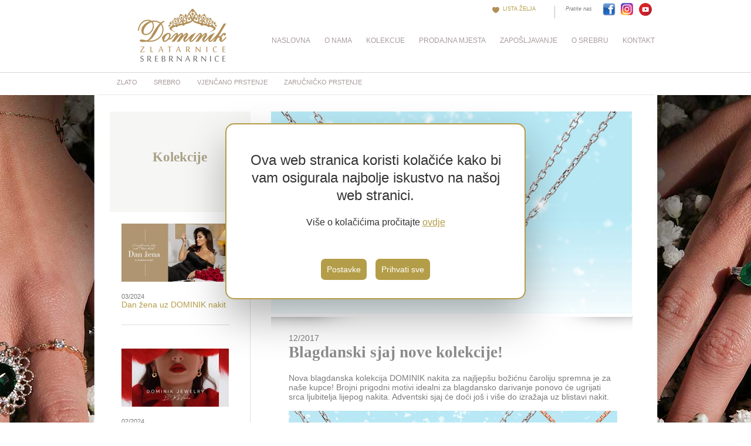

--- FILE ---
content_type: text/html; charset=UTF-8
request_url: https://www.dominik.hr/blagdanski-sjaj-nove-kolekcije
body_size: 10592
content:
<!DOCTYPE html>
<html>
    <head>

    <script src="/js/cookieconsent.min.js"></script>	


		<script>
			window.CookieConsent.init({
				modalMainTextMoreLink: null,
				theme: {
					barColor: '#2d4227',
					barTextColor: '#fff',
					barMainButtonColor: '#FFF',
					barMainButtonTextColor: '#2C7CBF',
					modalMainButtonColor: '#4285F4',
					modalMainButtonTextColor: '#FFF',
				},
			language: {
				current: 'hr',
				locale: {
					hr: {
						barMainText: 'Ova web stranica koristi kolačiće kako bi vam osigurala najbolje iskustvo na našoj web stranici.',
						closeAriaLabel: 'zatvori',
						barLinkSetting: 'Postavke',
						barBtnAcceptAll: 'Prihvati sve',
						modalMainTitle: 'Postavke',
						modalMainText: 'Kolačići su mali dijelovi podataka koji se šalju s web stranice i pohranjuju na korisnikovo računalo od strane korisnikovog web preglednika dok korisnik pregledava. Vaš preglednik pohranjuje svaku poruku u malu datoteku koja se zove kolačić. Kada zatražite drugu stranicu od poslužitelja, vaš preglednik šalje kolačić natrag na poslužitelj. Kolačići su osmišljeni kao pouzdan mehanizam za web stranice za pamćenje informacija ili za bilježenje korisnikove aktivnosti pregledavanja.',
						modalBtnSave: 'Snimi trenutne postavke',
						modalBtnAcceptAll: 'Prihvati sve kolačiće i zatvori',
						modalAffectedSolutions: 'Zahvaćena rješenja:',
						learnMore: 'Saznaj više',
						on: "Uključeno",
						off: "Isključeno",
					}
				}
			},
			categories: {
				necessary: {
				needed: true,
				wanted: true,
				checked: true,
				language: {
					locale: {
					hr: {
						name: 'Nužni kolačići',
						description: 'Kolačići koji omogućuju osnovne funkcionalnosti mrežne stranice i bazičnu analizu upotrebe mrežne stranice s ciljem poboljšanja rada i učinkovitosti mrežne stranice.',
					}
					}
				}
				},
				analytics: {
				needed: false,
				wanted: false,
				checked: false,
				language: {
					locale: {
					hr: {
						name: 'Analitika',
						description:
						'',
					}
					},
				},
						},
				marketing: {
				needed: false,
				wanted: false,
				checked: false,
				language: {
					locale: {
					hr: {
						name: 'Marketing',
						description:
						'',
					},
					},
				},
						},
				various: {
				needed: false,
				wanted: false,
				checked: false,
				language: {
					locale: {
					hr: {
						name: 'Ostali kolačići',
						description: '',
					}
					}
				}
				}
			},
			consentModeControls: {
				ad_storage: 'marketing',
				ad_user_data: 'marketing',
				ad_personalization: 'marketing',
				analytics_storage: 'analytics'
			},
			services: {
				googleAnalytics: {
				category: 'analytics',
				type: '',
				search: '',
				language: {
					locale: {
					hr: {
						name: 'Google Analitika (analytics_storage)'
					}
					}
				}
				},
				googleAds: {
				category: 'marketing',
				type: '',
				search: '',
				language: {
					locale: {
					hr: {
						name: 'Google Ads (ad_storage, ad_user_data, ad_personalization)'
					}
					}
				}
				},
				youtube: {
				category: 'marketing',
				type: '',
				search: '',
				language: {
					locale: {
					hr: {
						name: 'YouTube'
					}
					}
				}
				},
				instagram: {
				category: 'marketing',
				type: '',
				search: '',
				language: {
					locale: {
					hr: {
						name: 'Instagram'
					}
					}
				}
				},
				localcookie: {
				category: 'various',
				type: 'localcookie',
				search: 'localcookie',
				language: {
					locale: {
					hr: {
						name: 'Local cookie'
					}
					}
				}
				}
			}
			});
		</script>



	<title>Blagdanski sjaj nove kolekcije DOMINIK nakita</title>
		<meta charset="UTF-8">
		<meta name="author" content="dominik.hr" />
		<meta name="description" content='Nova blagdanska kolekcija DOMINIk nakita spremna je za naše kupce! Brojni prigodni motivi idealni za blagdansko darivanje ponovo će ugrijati srca ljubitelja lijepog nakita.' />
		<link rel="SHORTCUT ICON" href="/favicon.ico" />
		<link media="all" href="css/default.css?g=123423312" type="text/css" rel="stylesheet" />
		<link media="print" href="css/print.css" type="text/css" rel="stylesheet" />
		<link media="all" href="css/cookieconsent-override.css" type="text/css" rel="stylesheet" />
		<link href="http://fonts.googleapis.com/css?family=Playfair+Display:400,400italic&amp;subset=latin,latin-ext" rel="stylesheet" type="text/css">
		<link rel="stylesheet" href="/css/validationEngine.jquery.css" type="text/css"/>
		<script src="js/modernizr.custom.40520.js"></script>
		<script src='https://www.google.com/recaptcha/api.js'></script>
        <!--
		<script src="http://code.jquery.com/jquery-1.10.2.min.js"></script>
		<script src="http://code.jquery.com/ui/1.10.3/jquery-ui.js"></script>
        -->

        <script src="js/jquery-1.10.2.min.js"></script>
        <script src="js/jquery-ui.js"></script>


		<script src="js/jquery.cookie.js"></script>
		<script src="js/jquery.carouFredSel-6.2.1-packed.js"></script>
		<script src="js/jquery.transit.min.js"></script>
		<script src="js/jquery.ba-throttle-debounce.min.js"></script>
		<script src="/js/languages/jquery.validationEngine-hr.js"></script>
		<script src="/js/jquery.validationEngine.js"></script>
		<script src="js/script.js?g=a45235"></script>
				
		<script type="text/javascript">var switchTo5x=true;</script>


		</head>
		
		    <body>
    	<!-- 827 -->
		<header>

			<!-- Google Tag Manager -->
			<script>

			window.dataLayer = window.dataLayer || []
			function gtag() {dataLayer.push(arguments);}

			if(localStorage.getItem('consentMode') === null) {
				gtag('consent', 'default', {
					'ad_storage': 'denied',
					'ad_user_data': 'denied',
					'ad_personalization': 'denied',
					'analytics_storage': 'denied'
					});
			} else {
				gtag('consent', 'default', JSON.parse(localStorage.getItem('consentMode')));
			}

			(function(w,d,s,l,i){w[l]=w[l]||[];w[l].push({'gtm.start':
			new Date().getTime(),event:'gtm.js'});var f=d.getElementsByTagName(s)[0],
			j=d.createElement(s),dl=l!='dataLayer'?'&l='+l:'';j.async=true;j.src=
			'https://www.googletagmanager.com/gtm.js?id='+i+dl;f.parentNode.insertBefore(j,f);
			})(window,document,'script','dataLayer','GTM-MMWB3LS');


			
			</script>
			<!-- End Google Tag Manager -->



			<div id="header-inner">
				<div id="logo">
					<a href='index.php'><img src="img/dominik-zlatarnice-srebrnarnice.png" alt="Dominik nakit zlatarnica srebrnarnica" /></a>
				</div>
				<div id="tools">
					<div id="tools-top">
					
												
						
						<p class="wish-list"><a href="lista-zelja">lista želja<span id="my_favs"></span></a></p>
						<p class="follow-us">Pratite nas</p>
						<p class="social">
							<a href="https://www.facebook.com/Dominikzlatarniceisrebrnarnice?fref=ts" target="_blank"><img src="img/fb.png" alt="" /></a>
							<a href="https://www.instagram.com/dominik_jewelry/" target="_blank"><img src="img/insta.png" alt="" /></a>
                            <a href="https://www.youtube.com/channel/UCUM37tz4-MetO5s8l6EXI4Q" target="_blank"><img src="images/yt.png" alt="" /></a>

							<!--<a href="#"><img src="img/yt.png" alt="" /></a>-->
						</p>
					</div>

				</div>
				
					<ul id="menu">
						<li><a href='http://www.dominik.hr/naslovna'>Naslovna</a></li><li><a href='javascript:;'>O nama</a><ul class='lvl2'><li><a href='http://www.dominik.hr/otkup-zlata-i-zamjena-starog-nakita-za-novi'>Otkup zlata i zamjena starog nakita za novi</a></li><li><a href='http://www.dominik.hr/download-logo'>Download logo</a></li><li><a href='http://www.dominik.hr/podaci-o-tvrtki'>Podaci o tvrtki</a></li><li><a href='http://www.dominik.hr/nacini-placanja'>Načini plaćanja</a></li><li><a href='http://www.dominik.hr/politika-zastite-privatnosti'>Politika zaštite privatnosti</a></li></ul></li><li><a href='http://www.dominik.hr/kolekcije'>Kolekcije</a></li><li><a href='http://www.dominik.hr/prodajna-mjesta'>Prodajna mjesta</a><ul class='lvl2'><li><a href='http://www.dominik.hr/prodajna-mjesta#a383'>Zagreb</a></li><li><a href='http://www.dominik.hr/prodajna-mjesta#a384'>Koprivnica</a></li><li><a href='http://www.dominik.hr/prodajna-mjesta#a385'>Čakovec</a></li><li><a href='http://www.dominik.hr/prodajna-mjesta#a440'>Varaždin</a></li></ul></li><li><a href='http://www.dominik.hr/zaposljavanje'>Zapošljavanje</a></li><li><a href='http://www.dominik.hr/o-srebru-564'>O srebru</a><ul class='lvl2'><li><a href='http://www.dominik.hr/o-srebru'>O srebru</a></li><li><a href='http://www.dominik.hr/tamnjenje-srebra-kada-i-zasto'>Tamnjenje srebra - kada i zašto?</a></li><li><a href='http://www.dominik.hr/ciscenje-srebra'>Čišćenje srebra</a></li></ul></li><li><a href='http://www.dominik.hr/kontakt'>Kontakt</a></li>					</ul>								
			</div>
		</header>
		<div id="wrapper">
			<nav>
				<ul><li ><a href='http://www.dominik.hr/zlato'>Zlato</a></li><li ><a href='http://www.dominik.hr/srebro'>Srebro</a></li><li ><a href='http://www.dominik.hr/vjencano-prstenje'>Vjenčano prstenje</a></li><li ><a href='http://www.dominik.hr/zarucnicko-prstenje'>Zaručničko prstenje</a></li></ul>			</nav>

			
			
			

			
			
			
			
			<div class='content'><div class='content-inner'><div class='side'><div class='cat-name'><h2>Kolekcije</h2></div><div class='side-bordered'><div class='news-item-inner'><a href='http://www.dominik.hr/dan-zena-uz-dominik-nakit'><img src='images.php?imgfile=r/i/teaser-Dan-zena-2024.jpg&amp;max_width=183' alt='' /></a><div class='news-item-txt-inner'><span>03/2024</span><a href='http://www.dominik.hr/dan-zena-uz-dominik-nakit'>Dan žena uz DOMINIK nakit</a></div></div><div class='news-item-inner'><a href='http://www.dominik.hr/be-my-valentine'><img src='images.php?imgfile=r/i/teaser-Valentinovo-2024.jpg&amp;max_width=183' alt='' /></a><div class='news-item-txt-inner'><span>02/2024</span><a href='http://www.dominik.hr/be-my-valentine'>Be My Valentine</a></div></div><div class='news-item-inner'><a href='http://www.dominik.hr/winter-collection-983'><img src='images.php?imgfile=r/i/teaser-Winter-collection-2024-DOMINIK.jpg&amp;max_width=183' alt='' /></a><div class='news-item-txt-inner'><span>01/2024</span><a href='http://www.dominik.hr/winter-collection-983'>Winter Collection</a></div></div><div class='news-item-inner'><a href='http://www.dominik.hr/adventska-carolija-980'><img src='images.php?imgfile=r/i/teaser-Adventska-carolija-2023-DOMINIK.jpg&amp;max_width=183' alt='' /></a><div class='news-item-txt-inner'><span>12/2023</span><a href='http://www.dominik.hr/adventska-carolija-980'>Adventska čarolija</a></div></div><div class='news-item-inner'><a href='http://www.dominik.hr/black-friday-popusti-od-21-do-2611'><img src='images.php?imgfile=r/i/teaser-BlackFriday-2023-DOMINIK.jpg&amp;max_width=183' alt='' /></a><div class='news-item-txt-inner'><span>11/2023</span><a href='http://www.dominik.hr/black-friday-popusti-od-21-do-2611'>Black Friday popusti - od 21. do 26.11.</a></div></div><div class='news-item-inner' style='display: none;'><a href='http://www.dominik.hr/fall-collection-2023-977'><img src='images.php?imgfile=r/i/teaser-Jesen-2023-DOMINIK.jpg&amp;max_width=183' alt='' /></a><div class='news-item-txt-inner'><span>10/2023</span><a href='http://www.dominik.hr/fall-collection-2023-977'>FALL Collection 2023</a></div></div><div class='news-item-inner' style='display: none;'><a href='http://www.dominik.hr/sveti-sakramenti-i-darovi-za-trajnu-uspomenu'><img src='images.php?imgfile=r/i/teaser-Sveti-sakramenti-2023-DOMINIK.jpg&amp;max_width=183' alt='' /></a><div class='news-item-txt-inner'><span>05/2023</span><a href='http://www.dominik.hr/sveti-sakramenti-i-darovi-za-trajnu-uspomenu'>Sveti sakramenti i darovi za trajnu uspomenu</a></div></div><div class='news-item-inner' style='display: none;'><a href='http://www.dominik.hr/prstenje-koje-slavi-ljubav'><img src='images.php?imgfile=r/i/teaser-Proljece-2023-DOMINIK.jpg&amp;max_width=183' alt='' /></a><div class='news-item-txt-inner'><span>04/2023</span><a href='http://www.dominik.hr/prstenje-koje-slavi-ljubav'>Prstenje koje slavi ljubav</a></div></div><div class='news-item-inner' style='display: none;'><a href='http://www.dominik.hr/mjesec-posvecen-zenama'><img src='images.php?imgfile=r/i/2-teaser-Dan-zena-2023-DOMINIK.jpg&amp;max_width=183' alt='' /></a><div class='news-item-txt-inner'><span>03/2023</span><a href='http://www.dominik.hr/mjesec-posvecen-zenama'>Mjesec posvećen ženama</a></div></div><div class='news-item-inner' style='display: none;'><a href='http://www.dominik.hr/mjesec-ljubavi-973'><img src='images.php?imgfile=r/i/teaser-Mjesec-ljubavi-2023-DOMINIK.jpg&amp;max_width=183' alt='' /></a><div class='news-item-txt-inner'><span>02/2023</span><a href='http://www.dominik.hr/mjesec-ljubavi-973'>Mjesec ljubavi</a></div></div><div class='news-item-inner' style='display: none;'><a href='http://www.dominik.hr/poklon-bonovi-dominik-razveselite-svoje-najdraze'><img src='images.php?imgfile=r/i/poklon-bon-Dominik.jpg&amp;max_width=183' alt='' /></a><div class='news-item-txt-inner'><span>01/2023</span><a href='http://www.dominik.hr/poklon-bonovi-dominik-razveselite-svoje-najdraze'>Poklon bonovi Dominik, razveselite svoje najdraže!</a></div></div><div class='news-item-inner' style='display: none;'><a href='http://www.dominik.hr/kolekcije-festive-iconic'><img src='images.php?imgfile=r/i/teaser-Festive-Iconic-2022-DOMINIK.jpg&amp;max_width=183' alt='' /></a><div class='news-item-txt-inner'><span>12/2022</span><a href='http://www.dominik.hr/kolekcije-festive-iconic'>Kolekcije Festive & Iconic</a></div></div><div class='news-item-inner' style='display: none;'><a href='http://www.dominik.hr/kolekcija-fall-in-love'><img src='images.php?imgfile=r/i/teaser-Fall-in-LOVE-2022-DOMINIK.jpg&amp;max_width=183' alt='' /></a><div class='news-item-txt-inner'><span>11/2022</span><a href='http://www.dominik.hr/kolekcija-fall-in-love'>Kolekcija Fall-in Love</a></div></div><div class='news-item-inner' style='display: none;'><a href='http://www.dominik.hr/kolekcija-clean-luxury'><img src='images.php?imgfile=r/i/teaser-clean_luxury-2022-DOMINIK.jpg&amp;max_width=183' alt='' /></a><div class='news-item-txt-inner'><span>10/2022</span><a href='http://www.dominik.hr/kolekcija-clean-luxury'>Kolekcija Clean & Luxury</a></div></div><div class='news-item-inner' style='display: none;'><a href='http://www.dominik.hr/fall-2022'><img src='images.php?imgfile=r/i/teaser-Fall-2022-DOMINIK.jpg&amp;max_width=183' alt='' /></a><div class='news-item-txt-inner'><span>09/2022</span><a href='http://www.dominik.hr/fall-2022'>FALL 2022</a></div></div><div class='news-item-inner' style='display: none;'><a href='http://www.dominik.hr/summer-collection'><img src='images.php?imgfile=r/i/teaser-Summer-collection2022-DOMINIK.jpg&amp;max_width=183' alt='' /></a><div class='news-item-txt-inner'><span>08/2022</span><a href='http://www.dominik.hr/summer-collection'>Summer Collection</a></div></div><div class='news-item-inner' style='display: none;'><a href='http://www.dominik.hr/decentno-elegantno'><img src='images.php?imgfile=r/i/teaser-Decentni-nakit-DOMINIK.jpg&amp;max_width=183' alt='' /></a><div class='news-item-txt-inner'><span>04/2022</span><a href='http://www.dominik.hr/decentno-elegantno'>Decentno & elegantno</a></div></div><div class='news-item-inner' style='display: none;'><a href='http://www.dominik.hr/dan-zena-uz-dominik-kolekciju'><img src='images.php?imgfile=r/i/teaser-Dan-zena-2022.jpg&amp;max_width=183' alt='' /></a><div class='news-item-txt-inner'><span>03/2022</span><a href='http://www.dominik.hr/dan-zena-uz-dominik-kolekciju'>Dan žena uz DOMINIK kolekciju</a></div></div><div class='news-item-inner' style='display: none;'><a href='http://www.dominik.hr/valentinovo-uz-dominik-nakit'><img src='images.php?imgfile=r/i/teaser-Valentinovo-2022.jpg&amp;max_width=183' alt='' /></a><div class='news-item-txt-inner'><span>02/2022</span><a href='http://www.dominik.hr/valentinovo-uz-dominik-nakit'>Valentinovo uz DOMINIK nakit</a></div></div><div class='news-item-inner' style='display: none;'><a href='http://www.dominik.hr/kolekcija-lux-960'><img src='images.php?imgfile=r/i/teaser-kolekcija-lux.jpg&amp;max_width=183' alt='' /></a><div class='news-item-txt-inner'><span>12/2021</span><a href='http://www.dominik.hr/kolekcija-lux-960'>Kolekcija LUX</a></div></div><div class='news-item-inner' style='display: none;'><a href='http://www.dominik.hr/40-na-vjencano-prstenje'><img src='images.php?imgfile=r/i/teaser-black-friday-11mj.jpg&amp;max_width=183' alt='' /></a><div class='news-item-txt-inner'><span>11/2021</span><a href='http://www.dominik.hr/40-na-vjencano-prstenje'>-40% na VJENČANO PRSTENJE</a></div></div><div class='news-item-inner' style='display: none;'><a href='http://www.dominik.hr/jesenski-popusti-do-70'><img src='images.php?imgfile=r/i/teaser-popusti-10mj.jpg&amp;max_width=183' alt='' /></a><div class='news-item-txt-inner'><span>10/2021</span><a href='http://www.dominik.hr/jesenski-popusti-do-70'>Jesenski popusti do -70%</a></div></div><div class='news-item-inner' style='display: none;'><a href='http://www.dominik.hr/kolekcija-roma-957'><img src='images.php?imgfile=r/i/teaser-Roma-10mj.jpg&amp;max_width=183' alt='' /></a><div class='news-item-txt-inner'><span>10/2021</span><a href='http://www.dominik.hr/kolekcija-roma-957'>Kolekcija ROMA</a></div></div><div class='news-item-inner' style='display: none;'><a href='http://www.dominik.hr/nastavljamo-s-pogodnostima-956'><img src='images.php?imgfile=r/i/teaser-pogodnosti-09mj.jpg&amp;max_width=183' alt='' /></a><div class='news-item-txt-inner'><span>09/2021</span><a href='http://www.dominik.hr/nastavljamo-s-pogodnostima-956'>Nastavljamo s pogodnostima!</a></div></div><div class='news-item-inner' style='display: none;'><a href='http://www.dominik.hr/kolekcija-aurora'><img src='images.php?imgfile=r/i/teaser-aurora-08-2021.jpg&amp;max_width=183' alt='' /></a><div class='news-item-txt-inner'><span>08/2021</span><a href='http://www.dominik.hr/kolekcija-aurora'>Kolekcija Aurora</a></div></div><div class='news-item-inner' style='display: none;'><a href='http://www.dominik.hr/ljetno-snizenje'><img src='images.php?imgfile=r/i/teaser-ljetno-snizenje-2021.jpg&amp;max_width=183' alt='' /></a><div class='news-item-txt-inner'><span>07/2021</span><a href='http://www.dominik.hr/ljetno-snizenje'>Ljetno sniženje</a></div></div><div class='news-item-inner' style='display: none;'><a href='http://www.dominik.hr/kolekcija-wish'><img src='images.php?imgfile=r/i/teaser-wish-06-2021.jpg&amp;max_width=183' alt='' /></a><div class='news-item-txt-inner'><span>06/2021</span><a href='http://www.dominik.hr/kolekcija-wish'>Kolekcija Wish</a></div></div><div class='news-item-inner' style='display: none;'><a href='http://www.dominik.hr/nastavljamo-s-pogodnostima-951'><img src='images.php?imgfile=r/i/teaser-pogodnosti-06-2021.jpg&amp;max_width=183' alt='' /></a><div class='news-item-txt-inner'><span>06/2021</span><a href='http://www.dominik.hr/nastavljamo-s-pogodnostima-951'>Nastavljamo s pogodnostima!</a></div></div><div class='news-item-inner' style='display: none;'><a href='http://www.dominik.hr/inspirirani-bojama-i-ljepotom-proljeca'><img src='images.php?imgfile=r/i/teaser-Joie-AKT.jpg&amp;max_width=183' alt='' /></a><div class='news-item-txt-inner'><span>05/2021</span><a href='http://www.dominik.hr/inspirirani-bojama-i-ljepotom-proljeca'>Inspirirani bojama i ljepotom proljeća</a></div></div><div class='news-item-inner' style='display: none;'><a href='http://www.dominik.hr/cirkoni-su-uvijek-in-949'><img src='images.php?imgfile=r/i/teaser-cirkoni.jpg&amp;max_width=183' alt='' /></a><div class='news-item-txt-inner'><span>04/2021</span><a href='http://www.dominik.hr/cirkoni-su-uvijek-in-949'>Cirkoni su uvijek in!</a></div></div><div class='news-item-inner' style='display: none;'><a href='http://www.dominik.hr/more-than-jewelry-948'><img src='images.php?imgfile=r/i/teaser-more-than-jewelry.jpg&amp;max_width=183' alt='' /></a><div class='news-item-txt-inner'><span>04/2021</span><a href='http://www.dominik.hr/more-than-jewelry-948'>More than Jewelry</a></div></div><div class='news-item-inner' style='display: none;'><a href='http://www.dominik.hr/zlatni-nakit-u-city-center-one-east'><img src='images.php?imgfile=r/i/teaser-12mj-02-Dominik.jpg&amp;max_width=183' alt='' /></a><div class='news-item-txt-inner'><span>12/2020</span><a href='http://www.dominik.hr/zlatni-nakit-u-city-center-one-east'>Zlatni nakit u City Center one East!</a></div></div><div class='news-item-inner' style='display: none;'><a href='http://www.dominik.hr/nakitom-iz-blagdanske-kolekcije-razveselite-sebe-i-svoje-najdraze'><img src='images.php?imgfile=r/i/teaser-12mj.jpg&amp;max_width=183' alt='' /></a><div class='news-item-txt-inner'><span>12/2020</span><a href='http://www.dominik.hr/nakitom-iz-blagdanske-kolekcije-razveselite-sebe-i-svoje-najdraze'>Nakitom iz blagdanske kolekcije razveselite sebe i svoje najdraže</a></div></div><div class='news-item-inner' style='display: none;'><a href='http://www.dominik.hr/nastavljamo-s-pogodnostima'><img src='images.php?imgfile=r/i/teaser-11mj-popust-50.jpg&amp;max_width=183' alt='' /></a><div class='news-item-txt-inner'><span>11/2020</span><a href='http://www.dominik.hr/nastavljamo-s-pogodnostima'>Nastavljamo s pogodnostima</a></div></div><div class='news-item-inner' style='display: none;'><a href='http://www.dominik.hr/novi-popusti-do-50'><img src='images.php?imgfile=r/i/teaser-10mj-popust-50.jpg&amp;max_width=183' alt='' /></a><div class='news-item-txt-inner'><span>10/2020</span><a href='http://www.dominik.hr/novi-popusti-do-50'>Novi popusti do 50%</a></div></div><div class='news-item-inner' style='display: none;'><a href='http://www.dominik.hr/zlatni-tonovi-jeseni-popusti-do-30'><img src='images.php?imgfile=r/i/teaser-zlatni-tonovi-jeseni.jpg&amp;max_width=183' alt='' /></a><div class='news-item-txt-inner'><span>09/2020</span><a href='http://www.dominik.hr/zlatni-tonovi-jeseni-popusti-do-30'>Zlatni tonovi jeseni - popusti do 30% </a></div></div><div class='news-item-inner' style='display: none;'><a href='http://www.dominik.hr/sjajno-ljeto-s-popustima-do-50'><img src='images.php?imgfile=r/i/teaser-sola.jpg&amp;max_width=183' alt='' /></a><div class='news-item-txt-inner'><span>07/2020</span><a href='http://www.dominik.hr/sjajno-ljeto-s-popustima-do-50'>Sjajno ljeto s popustima do 50%</a></div></div><div class='news-item-inner' style='display: none;'><a href='http://www.dominik.hr/najljepsi-detalji-u-rose-gold-boji'><img src='images.php?imgfile=r/i/teaser-rose-gold.jpg&amp;max_width=183' alt='' /></a><div class='news-item-txt-inner'><span>05/2020</span><a href='http://www.dominik.hr/najljepsi-detalji-u-rose-gold-boji'>Najljepši detalji u rose gold boji</a></div></div><div class='news-item-inner' style='display: none;'><a href='http://www.dominik.hr/tradicijski-nakit-za-sva-vremena'><img src='images.php?imgfile=r/i/teaser-tradicijski-nakit.jpg&amp;max_width=183' alt='' /></a><div class='news-item-txt-inner'><span>03/2020</span><a href='http://www.dominik.hr/tradicijski-nakit-za-sva-vremena'>Tradicijski nakit - za sva vremena</a></div></div><div class='news-item-inner' style='display: none;'><a href='http://www.dominik.hr/mjesec-ljubavi'><img src='images.php?imgfile=r/i/teaser-valentinovo-2020-02.jpg&amp;max_width=183' alt='' /></a><div class='news-item-txt-inner'><span>02/2020</span><a href='http://www.dominik.hr/mjesec-ljubavi'>Mjesec ljubavi</a></div></div><div class='news-item-inner' style='display: none;'><a href='http://www.dominik.hr/shine-bright-like-a-star-929'><img src='images.php?imgfile=r/i/teaser-star-2019-12.jpg&amp;max_width=183' alt='' /></a><div class='news-item-txt-inner'><span>12/2019</span><a href='http://www.dominik.hr/shine-bright-like-a-star-929'>Shine bright like a star!</a></div></div><div class='news-item-inner' style='display: none;'><a href='http://www.dominik.hr/bozicna-bajka-dominik-nakita'><img src='images.php?imgfile=r/i/teaser-bozic-2019.jpg&amp;max_width=183' alt='' /></a><div class='news-item-txt-inner'><span>12/2019</span><a href='http://www.dominik.hr/bozicna-bajka-dominik-nakita'>Božićna bajka Dominik nakita</a></div></div><div class='news-item-inner' style='display: none;'><a href='http://www.dominik.hr/kolekcija-jesen-2019'><img src='images.php?imgfile=r/i/teaser-jesen-2019.jpg&amp;max_width=183' alt='' /></a><div class='news-item-txt-inner'><span>10/2019</span><a href='http://www.dominik.hr/kolekcija-jesen-2019'>Kolekcija Jesen 2019.</a></div></div><div class='news-item-inner' style='display: none;'><a href='http://www.dominik.hr/nakit-za-romanticarke'><img src='images.php?imgfile=r/i/teaser-nakit-za-romanticarke.png&amp;max_width=183' alt='' /></a><div class='news-item-txt-inner'><span>07/2019</span><a href='http://www.dominik.hr/nakit-za-romanticarke'>Nakit za romantičarke</a></div></div><div class='news-item-inner' style='display: none;'><a href='http://www.dominik.hr/nova-kolekcija-nakita-za-mladenke-summer-weddings'><img src='images.php?imgfile=r/i/teaser-summer-wedding.jpg&amp;max_width=183' alt='' /></a><div class='news-item-txt-inner'><span>06/2019</span><a href='http://www.dominik.hr/nova-kolekcija-nakita-za-mladenke-summer-weddings'>Nova kolekcija nakita za mladenke - Summer Weddings</a></div></div><div class='news-item-inner' style='display: none;'><a href='http://www.dominik.hr/tradicijski-nakit-u-modernom-ruhu'><img src='images.php?imgfile=r/i/teaser-tradicijski-nakit.jpg&amp;max_width=183' alt='' /></a><div class='news-item-txt-inner'><span>05/2019</span><a href='http://www.dominik.hr/tradicijski-nakit-u-modernom-ruhu'>Tradicijski nakit u modernom ruhu</a></div></div><div class='news-item-inner' style='display: none;'><a href='http://www.dominik.hr/najljepsi-darovi-za-krstenja-pricesti-i-krizme'><img src='images.php?imgfile=r/i/teaser-05mj2019.jpg&amp;max_width=183' alt='' /></a><div class='news-item-txt-inner'><span>04/2019</span><a href='http://www.dominik.hr/najljepsi-darovi-za-krstenja-pricesti-i-krizme'>Najljepši darovi za krštenja pričesti i krizme...</a></div></div><div class='news-item-inner' style='display: none;'><a href='http://www.dominik.hr/snazne-odvazne-zenstvene'><img src='images.php?imgfile=r/i/teaser-dan-zena-2019.jpg&amp;max_width=183' alt='' /></a><div class='news-item-txt-inner'><span>02/2019</span><a href='http://www.dominik.hr/snazne-odvazne-zenstvene'>Snažne, odvažne & ženstvene!</a></div></div><div class='news-item-inner' style='display: none;'><a href='http://www.dominik.hr/savrsen-poklon-za-valentinovo'><img src='images.php?imgfile=r/i/teaser-02mj2019.jpg&amp;max_width=183' alt='' /></a><div class='news-item-txt-inner'><span>02/2019</span><a href='http://www.dominik.hr/savrsen-poklon-za-valentinovo'>Savršen poklon za Valentinovo</a></div></div><div class='news-item-inner' style='display: none;'><a href='http://www.dominik.hr/sto-dolazi-iz-srca-dolazi-do-srca'><img src='images.php?imgfile=r/i/teaser-zima2018.png&amp;max_width=183' alt='' /></a><div class='news-item-txt-inner'><span>11/2018</span><a href='http://www.dominik.hr/sto-dolazi-iz-srca-dolazi-do-srca'>Što dolazi iz srca, dolazi do srca!</a></div></div><div class='news-item-inner' style='display: none;'><a href='http://www.dominik.hr/jesenska-kolekcija'><img src='images.php?imgfile=r/i/teaser-jesen2018.png&amp;max_width=183' alt='' /></a><div class='news-item-txt-inner'><span>10/2018</span><a href='http://www.dominik.hr/jesenska-kolekcija'>Jesenska kolekcija</a></div></div><div class='news-item-inner' style='display: none;'><a href='http://www.dominik.hr/predivno-obecanje-nova-kolekcija-zarucnickog-prstenja'><img src='images.php?imgfile=r/i/teaser-zarucnicko-02-2018.jpg&amp;max_width=183' alt='' /></a><div class='news-item-txt-inner'><span>09/2018</span><a href='http://www.dominik.hr/predivno-obecanje-nova-kolekcija-zarucnickog-prstenja'>Predivno obećanje - nova kolekcija zaručničkog prstenja</a></div></div><div class='news-item-inner' style='display: none;'><a href='http://www.dominik.hr/srebrno-i-zlatno-vjencano-prstenje-na-popustu-745'><img src='images.php?imgfile=r/i/web-dominik-aktualno-Vjencano.png&amp;max_width=183' alt='' /></a><div class='news-item-txt-inner'><span>09/2018</span><a href='http://www.dominik.hr/srebrno-i-zlatno-vjencano-prstenje-na-popustu-745'>Srebrno i zlatno vjenčano prstenje na popustu!</a></div></div><div class='news-item-inner' style='display: none;'><a href='http://www.dominik.hr/hit-kolekcija-srebrne-nausnice'><img src='images.php?imgfile=r/i/teaser-Ljeto2018.png&amp;max_width=183' alt='' /></a><div class='news-item-txt-inner'><span>07/2018</span><a href='http://www.dominik.hr/hit-kolekcija-srebrne-nausnice'>HIT kolekcija SREBRNE NAUŠNICE</a></div></div><div class='news-item-inner' style='display: none;'><a href='http://www.dominik.hr/srebrne-outfit-kombinacije-za-cool-ljeto'><img src='images.php?imgfile=r/i/teaser-ljeto-06mj-2018.png&amp;max_width=183' alt='' /></a><div class='news-item-txt-inner'><span>06/2018</span><a href='http://www.dominik.hr/srebrne-outfit-kombinacije-za-cool-ljeto'>Srebrne outfit kombinacije za cool ljeto!</a></div></div><div class='news-item-inner' style='display: none;'><a href='http://www.dominik.hr/savrsen-razlog-za-eleganciju'><img src='images.php?imgfile=r/i/x-teaser-svecano-05mj-2018.jpg&amp;max_width=183' alt='' /></a><div class='news-item-txt-inner'><span>05/2018</span><a href='http://www.dominik.hr/savrsen-razlog-za-eleganciju'>Savršen razlog za eleganciju</a></div></div><div class='news-item-inner' style='display: none;'><a href='http://www.dominik.hr/proljetni-popusti-za-ljubitelje-nakita'><img src='images.php?imgfile=r/i/teaser-proljetni-popusti-05mj-2018.jpg&amp;max_width=183' alt='' /></a><div class='news-item-txt-inner'><span>05/2018</span><a href='http://www.dominik.hr/proljetni-popusti-za-ljubitelje-nakita'>Proljetni popusti za ljubitelje nakita</a></div></div><div class='news-item-inner' style='display: none;'><a href='http://www.dominik.hr/prigodan-dar-s-motivima-za-krstenja-krizme-i-pricesti'><img src='images.php?imgfile=r/i/WEB-aktualno-ZAGREB-krstitke-2017.jpg&amp;max_width=183' alt='' /></a><div class='news-item-txt-inner'><span>04/2018</span><a href='http://www.dominik.hr/prigodan-dar-s-motivima-za-krstenja-krizme-i-pricesti'>Prigodan dar s motivima za krštenja, krizme i pričesti..</a></div></div><div class='news-item-inner' style='display: none;'><a href='http://www.dominik.hr/elegantno-srebrno-i-neodoljivo'><img src='images.php?imgfile=r/i/teaser-elegantno-03-2018.jpg&amp;max_width=183' alt='' /></a><div class='news-item-txt-inner'><span>03/2018</span><a href='http://www.dominik.hr/elegantno-srebrno-i-neodoljivo'>Elegantno, srebrno i neodoljivo</a></div></div><div class='news-item-inner' style='display: none;'><a href='http://www.dominik.hr/lovely-narukvice-za-sjajan-osjecaj'><img src='images.php?imgfile=r/i/teaser-Narukvice.jpg&amp;max_width=183' alt='' /></a><div class='news-item-txt-inner'><span>12/2017</span><a href='http://www.dominik.hr/lovely-narukvice-za-sjajan-osjecaj'>Lovely narukvice za sjajan osjećaj</a></div></div><div class='news-item-inner' style='display: none;'><a href='http://www.dominik.hr/blagdanski-sjaj-nove-kolekcije'><img src='images.php?imgfile=r/i/teaser-Bozic.png&amp;max_width=183' alt='' /></a><div class='news-item-txt-inner'><span>12/2017</span><a href='http://www.dominik.hr/blagdanski-sjaj-nove-kolekcije'>Blagdanski sjaj nove kolekcije!</a></div></div><div class='news-item-inner' style='display: none;'><a href='http://www.dominik.hr/minimalno-maksimalna-kolekcija-dominik-srebrnog-nakita'><img src='images.php?imgfile=r/i/objava--teaser-minimalno.png&amp;max_width=183' alt='' /></a><div class='news-item-txt-inner'><span>11/2017</span><a href='http://www.dominik.hr/minimalno-maksimalna-kolekcija-dominik-srebrnog-nakita'>Minimalno maksimalna kolekcija DOMINIK srebrnog nakita!</a></div></div><div class='news-item-inner' style='display: none;'><a href='http://www.dominik.hr/volim-te-i-svaki-dan-pozelim-da-je-to-zauvijek'><img src='images.php?imgfile=r/i/zarucnicko-prstenje-aktualno-07.png&amp;max_width=183' alt='' /></a><div class='news-item-txt-inner'><span>10/2017</span><a href='http://www.dominik.hr/volim-te-i-svaki-dan-pozelim-da-je-to-zauvijek'>Volim te.. i svaki dan poželim da je to zauvijek!</a></div></div><div class='news-item-inner' style='display: none;'><a href='http://www.dominik.hr/markezit-nakit-za-nostalgicnu-jesen'><img src='images.php?imgfile=r/i/jesen-2017--banner-aktualno.jpg&amp;max_width=183' alt='' /></a><div class='news-item-txt-inner'><span>09/2017</span><a href='http://www.dominik.hr/markezit-nakit-za-nostalgicnu-jesen'>Markezit nakit za nostalgičnu jesen</a></div></div><div class='news-item-inner' style='display: none;'><a href='http://www.dominik.hr/cool-ljeto-uz-dominik-nakit-i-brojne-popuste'><img src='images.php?imgfile=r/i/aktualno-Ljeto2017.png&amp;max_width=183' alt='' /></a><div class='news-item-txt-inner'><span>07/2017</span><a href='http://www.dominik.hr/cool-ljeto-uz-dominik-nakit-i-brojne-popuste'>Cool ljeto uz DOMINIK nakit i brojne popuste!</a></div></div><div class='news-item-inner' style='display: none;'><a href='http://www.dominik.hr/slavimo-proljece'><img src='images.php?imgfile=r/i/web-dominik-aktualno-Proljece_2017.png&amp;max_width=183' alt='' /></a><div class='news-item-txt-inner'><span>03/2017</span><a href='http://www.dominik.hr/slavimo-proljece'>Slavimo proljeće!</a></div></div><div class='news-item-inner' style='display: none;'><a href='http://www.dominik.hr/jer-ljubav-je'><img src='images.php?imgfile=r/i/valentinovo-izbornik.jpg&amp;max_width=183' alt='' /></a><div class='news-item-txt-inner'><span>02/2017</span><a href='http://www.dominik.hr/jer-ljubav-je'>Jer ljubav je...</a></div></div><div class='news-item-inner' style='display: none;'><a href='http://www.dominik.hr/vesele-boje-za-hladne-zimske-dane'><img src='images.php?imgfile=r/i/vesele-boje-2016-aktualnosti.jpg&amp;max_width=183' alt='' /></a><div class='news-item-txt-inner'><span>12/2016</span><a href='http://www.dominik.hr/vesele-boje-za-hladne-zimske-dane'>Vesele boje za hladne zimske dane</a></div></div><div class='news-item-inner' style='display: none;'><a href='http://www.dominik.hr/bozicna-i-zimska-kolekcija-ugrijat-ce-vam-srca'><img src='images.php?imgfile=r/i/bozicno-zimske-2106-aktualnosti-w.jpg&amp;max_width=183' alt='' /></a><div class='news-item-txt-inner'><span>12/2016</span><a href='http://www.dominik.hr/bozicna-i-zimska-kolekcija-ugrijat-ce-vam-srca'>Božićna i zimska kolekcija ugrijat će vam srca</a></div></div><div class='news-item-inner' style='display: none;'><a href='http://www.dominik.hr/nova-kolekcija-srebrnog-nakita-i-popusti-za-romanticnu-jesen'><img src='images.php?imgfile=r/i/Srebrni-jesen-2016-web-aktualno.jpg&amp;max_width=183' alt='' /></a><div class='news-item-txt-inner'><span>10/2016</span><a href='http://www.dominik.hr/nova-kolekcija-srebrnog-nakita-i-popusti-za-romanticnu-jesen'>Nova kolekcija srebrnog nakita i popusti za romantičnu jesen</a></div></div><div class='news-item-inner' style='display: none;'><a href='http://www.dominik.hr/zarucnicko-prstenje-nova-kolekcija'><img src='images.php?imgfile=r/i/Zarucnicko2016-web-aktualno.png&amp;max_width=183' alt='' /></a><div class='news-item-txt-inner'><span>09/2016</span><a href='http://www.dominik.hr/zarucnicko-prstenje-nova-kolekcija'>Zaručničko prstenje - nova kolekcija!</a></div></div><div class='news-item-inner' style='display: none;'><a href='http://www.dominik.hr/prigodan-nakit-sa-sakralnim-motivima-za-trajne-uspomene'><img src='images.php?imgfile=r/i/web-krstitke-DOMINIK-2016.png&amp;max_width=183' alt='' /></a><div class='news-item-txt-inner'><span>04/2016</span><a href='http://www.dominik.hr/prigodan-nakit-sa-sakralnim-motivima-za-trajne-uspomene'>Prigodan nakit sa sakralnim motivima za trajne uspomene</a></div></div><div class='news-item-inner' style='display: none;'><a href='http://www.dominik.hr/nevjerojatni-proljetni-popusti-u-dominik-zlatarnicama-i-srebrnarnicama'><img src='images.php?imgfile=r/i/rotator-popusti-aktulano.png&amp;max_width=183' alt='' /></a><div class='news-item-txt-inner'><span>03/2016</span><a href='http://www.dominik.hr/nevjerojatni-proljetni-popusti-u-dominik-zlatarnicama-i-srebrnarnicama'>Nevjerojatni proljetni popusti u Dominik zlatarnicama i srebrnarnicama!</a></div></div><div class='news-item-inner' style='display: none;'><a href='http://www.dominik.hr/proljece-u-dominik-zlatarnicama-i-srebrnarnicama'><img src='images.php?imgfile=r/i/PROLJECE-2016-aktualno.png&amp;max_width=183' alt='' /></a><div class='news-item-txt-inner'><span>03/2016</span><a href='http://www.dominik.hr/proljece-u-dominik-zlatarnicama-i-srebrnarnicama'>Proljeće u Dominik zlatarnicama i srebrnarnicama!</a></div></div><div class='news-item-inner' style='display: none;'><a href='http://www.dominik.hr/za-dan-zena-poklonite-sjajan-dominik-nakit'><img src='images.php?imgfile=r/i/DanZena2016.jpg&amp;max_width=183' alt='' /></a><div class='news-item-txt-inner'><span>02/2016</span><a href='http://www.dominik.hr/za-dan-zena-poklonite-sjajan-dominik-nakit'>Za Dan žena poklonite sjajan Dominik nakit!</a></div></div><div class='news-item-inner' style='display: none;'><a href='http://www.dominik.hr/valentinovo-ljubav-je-u-zraku'><img src='images.php?imgfile=r/i/Valentinovo2016-banner-aktualno.jpg&amp;max_width=183' alt='' /></a><div class='news-item-txt-inner'><span>02/2016</span><a href='http://www.dominik.hr/valentinovo-ljubav-je-u-zraku'>Valentinovo - ljubav je u zraku</a></div></div><div class='news-item-inner' style='display: none;'><a href='http://www.dominik.hr/srebrno-i-zlatno-vjencano-prstenje-na-popustu'><img src='images.php?imgfile=r/i/srebrno-vjencano-prstenje-Dominik.jpg&amp;max_width=183' alt='' /></a><div class='news-item-txt-inner'><span>01/2016</span><a href='http://www.dominik.hr/srebrno-i-zlatno-vjencano-prstenje-na-popustu'>Srebrno i zlatno vjenčano prstenje na popustu!</a></div></div><div class='news-item-inner' style='display: none;'><a href='http://www.dominik.hr/poklonite-andjela'><img src='images.php?imgfile=r/i/Bozic-2015--banner-aktualno.png&amp;max_width=183' alt='' /></a><div class='news-item-txt-inner'><span>12/2015</span><a href='http://www.dominik.hr/poklonite-andjela'>Poklonite anđela!</a></div></div><div class='news-item-inner' style='display: none;'><a href='http://www.dominik.hr/srebrni-nakit-za-blistavu-jesen'><img src='images.php?imgfile=r/i/jesenski-popusti-na-srebrni-nakit-akt.png&amp;max_width=183' alt='' /></a><div class='news-item-txt-inner'><span>10/2015</span><a href='http://www.dominik.hr/srebrni-nakit-za-blistavu-jesen'>Srebrni nakit za blistavu jesen!</a></div></div><div class='news-item-inner' style='display: none;'><a href='http://www.dominik.hr/budite-posebni-budite-svoji'><img src='images.php?imgfile=r/i/kraljica-10mj-rotator-aktualno.jpg&amp;max_width=183' alt='' /></a><div class='news-item-txt-inner'><span>10/2015</span><a href='http://www.dominik.hr/budite-posebni-budite-svoji'>Budite posebni, budite svoji!!</a></div></div><div class='news-item-inner' style='display: none;'><a href='http://www.dominik.hr/veliki-ljetni-dominik-popusti'><img src='images.php?imgfile=r/i/popustiDOMINIK-ljeto--aktualno.png&amp;max_width=183' alt='' /></a><div class='news-item-txt-inner'><span>07/2015</span><a href='http://www.dominik.hr/veliki-ljetni-dominik-popusti'>Veliki ljetni DOMINIK popusti!</a></div></div><div class='news-item-inner' style='display: none;'><a href='http://www.dominik.hr/u-susret-ljetu-leprsavo-i-blistavo'><img src='images.php?imgfile=r/i/nova-kolekcija-srebrni-nakit-062015.png&amp;max_width=183' alt='' /></a><div class='news-item-txt-inner'><span>06/2015</span><a href='http://www.dominik.hr/u-susret-ljetu-leprsavo-i-blistavo'>U susret ljetu lepršavo i blistavo!</a></div></div><div class='news-item-inner' style='display: none;'><a href='http://www.dominik.hr/predivan-srebrni-nakit-po-povoljnijoj-cijeni'><img src='images.php?imgfile=r/i/50-posto-mjesec-SVIBANJ.png&amp;max_width=183' alt='' /></a><div class='news-item-txt-inner'><span>05/2015</span><a href='http://www.dominik.hr/predivan-srebrni-nakit-po-povoljnijoj-cijeni'>Predivan srebrni nakit po povoljnijoj cijeni!</a></div></div><div class='news-item-inner' style='display: none;'><a href='http://www.dominik.hr/nova-kolekcija-elegantnog-srebrnog-nakita'><img src='images.php?imgfile=r/i/nova-kolekcija-05-2015.png&amp;max_width=183' alt='' /></a><div class='news-item-txt-inner'><span>05/2015</span><a href='http://www.dominik.hr/nova-kolekcija-elegantnog-srebrnog-nakita'>Nova kolekcija elegantnog srebrnog nakita</a></div></div><div class='news-item-inner' style='display: none;'><a href='http://www.dominik.hr/pokloni-za-pricesti-krizme-i-krstenja-u-zlatarnicama-i-srebrnarnicama-dominik'><img src='images.php?imgfile=r/i/web-krstitke-DOMINIK.jpg&amp;max_width=183' alt='' /></a><div class='news-item-txt-inner'><span>04/2015</span><a href='http://www.dominik.hr/pokloni-za-pricesti-krizme-i-krstenja-u-zlatarnicama-i-srebrnarnicama-dominik'>Pokloni za pričesti, krizme i krštenja u zlatarnicama i srebrnarnicama Dominik</a></div></div><div class='news-item-inner' style='display: none;'><a href='http://www.dominik.hr/nova-kolekcija-srebrnog-nakita'><img src='images.php?imgfile=r/i/nova-kolekcija-srebrni-nakit.png&amp;max_width=183' alt='' /></a><div class='news-item-txt-inner'><span>03/2015</span><a href='http://www.dominik.hr/nova-kolekcija-srebrnog-nakita'>Nova kolekcija srebrnog nakita!</a></div></div><div class='news-item-inner' style='display: none;'><a href='http://www.dominik.hr/popusti-na-sve-vrste-placanja'><img src='images.php?imgfile=r/i/Banner_popusti-na-placanja.png&amp;max_width=183' alt='' /></a><div class='news-item-txt-inner'><span>03/2015</span><a href='http://www.dominik.hr/popusti-na-sve-vrste-placanja'>Popusti na sve vrste plaćanja!</a></div></div><div class='news-item-inner' style='display: none;'><a href='http://www.dominik.hr/divan-popust-povodom-dana-zena'><img src='images.php?imgfile=r/i/DanZena2015-banner-aktualno.jpg&amp;max_width=183' alt='' /></a><div class='news-item-txt-inner'><span>02/2015</span><a href='http://www.dominik.hr/divan-popust-povodom-dana-zena'>Divan popust povodom Dana žena!</a></div></div><div class='news-item-inner' style='display: none;'><a href='http://www.dominik.hr/voli-ljubi-daruj-od-srca-uz-valentinovo-u-mjesecu-veljaci-poklanjamo-popust-od-50-na-srebrni-nakit'><img src='images.php?imgfile=r/i/Valentinovo2015-banner-aktualno.jpg&amp;max_width=183' alt='' /></a><div class='news-item-txt-inner'><span>02/2015</span><a href='http://www.dominik.hr/voli-ljubi-daruj-od-srca-uz-valentinovo-u-mjesecu-veljaci-poklanjamo-popust-od-50-na-srebrni-nakit'>Voli, ljubi, daruj od srca! Uz Valentinovo, u mjesecu veljači poklanjamo popust od 50% na srebrni nakit!</a></div></div><div class='news-item-inner' style='display: none;'><a href='http://www.dominik.hr/najljepsi-blagdani-uz-puno-andjela-ljubavi-i-darivanja'><img src='images.php?imgfile=r/i/najljepsi-blagdani-aktualno.jpg&amp;max_width=183' alt='' /></a><div class='news-item-txt-inner'><span>12/2014</span><a href='http://www.dominik.hr/najljepsi-blagdani-uz-puno-andjela-ljubavi-i-darivanja'>Najljepši blagdani uz puno anđela, ljubavi i darivanja!</a></div></div><div class='news-item-inner' style='display: none;'><a href='http://www.dominik.hr/blagdanski-popust-od-30-do-kraja-12-mjeseca'><img src='images.php?imgfile=r/i/Blagdanski-popust-12mj-aktualno.jpg&amp;max_width=183' alt='' /></a><div class='news-item-txt-inner'><span>12/2014</span><a href='http://www.dominik.hr/blagdanski-popust-od-30-do-kraja-12-mjeseca'>Blagdanski popust od 30% do kraja 12. mjeseca!</a></div></div><div class='news-item-inner' style='display: none;'><a href='http://www.dominik.hr/nastavljamo-s-30-popusta-na-cijeli-asortiman-u-elegance-poslovnicama'><img src='images.php?imgfile=r/i/30-popust_Elegance-Dominik-nakit.jpg&amp;max_width=183' alt='' /></a><div class='news-item-txt-inner'><span>12/2014</span><a href='http://www.dominik.hr/nastavljamo-s-30-popusta-na-cijeli-asortiman-u-elegance-poslovnicama'>Nastavljamo s 30% popusta na cijeli asortiman u Elegance poslovnicama!</a></div></div><div class='news-item-inner' style='display: none;'><a href='http://www.dominik.hr/vikend-popust-od-30-u-varazdinu-i-koprivnici'><img src='images.php?imgfile=r/i/30-popust.jpg&amp;max_width=183' alt='' /></a><div class='news-item-txt-inner'><span>11/2014</span><a href='http://www.dominik.hr/vikend-popust-od-30-u-varazdinu-i-koprivnici'>Vikend popust od 30% u Varaždinu i Koprivnici</a></div></div><div class='news-item-inner' style='display: none;'><a href='http://www.dominik.hr/30-popusta-u-koprivnici-i-varazdinu'><img src='images.php?imgfile=r/i/rodendan-Koprivnica_30-popust.jpg&amp;max_width=183' alt='' /></a><div class='news-item-txt-inner'><span>11/2014</span><a href='http://www.dominik.hr/30-popusta-u-koprivnici-i-varazdinu'>30% popusta u Koprivnici i Varaždinu</a></div></div><div class='news-item-inner' style='display: none;'><a href='http://www.dominik.hr/rodjendanski-popust-u-poslovnici-cakovec'><img src='images.php?imgfile=r/i/rodendan-Cakovec_30-popust.jpg&amp;max_width=183' alt='' /></a><div class='news-item-txt-inner'><span>11/2014</span><a href='http://www.dominik.hr/rodjendanski-popust-u-poslovnici-cakovec'>Rođendanski popust u poslovnici Čakovec</a></div></div><div class='news-item-inner' style='display: none;'><a href='http://www.dominik.hr/novi-popusti-u-dominik-zlatarnicama-i-srebrnarnicama'><img src='images.php?imgfile=r/i/web-aktualno_10-15.jpg&amp;max_width=183' alt='' /></a><div class='news-item-txt-inner'><span>10/2014</span><a href='http://www.dominik.hr/novi-popusti-u-dominik-zlatarnicama-i-srebrnarnicama'>Novi popusti u DOMINIK zlatarnicama i srebrnarnicama </a></div></div><div class='news-item-inner' style='display: none;'><a href='http://www.dominik.hr/za-ljubav-srebrno-vjencano-prstenje-dominik'><img src='images.php?imgfile=r/i/srebrno-vjencano-prstenje-Dominik.png&amp;max_width=183' alt='' /></a><div class='news-item-txt-inner'><span>06/2014</span><a href='http://www.dominik.hr/za-ljubav-srebrno-vjencano-prstenje-dominik'>Za ljubav, srebrno vjenčano prstenje Dominik</a></div></div><div class='news-item-inner' style='display: none;'><a href='http://www.dominik.hr/novo-prodajno-mjesto-dominik-srebrnarnica-u-shopping-centru-supernova'><img src='images.php?imgfile=r/i/poslovnica_prodajno-mjesto_Supernova_Zagreb.png&amp;max_width=183' alt='' /></a><div class='news-item-txt-inner'><span>05/2014</span><a href='http://www.dominik.hr/novo-prodajno-mjesto-dominik-srebrnarnica-u-shopping-centru-supernova'>Novo prodajno mjesto! Dominik srebrnarnica u shopping centru Supernova</a></div></div><div class='news-item-inner' style='display: none;'><a href='http://www.dominik.hr/dobitnice-nagradnog-natjecaja-prijavi-mladenku-za-vrijednu-nagradu'><img src='images.php?imgfile=r/i/aktualno-prijavi-mladenku-za-vrijednu-nagradu.png&amp;max_width=183' alt='' /></a><div class='news-item-txt-inner'><span>05/2014</span><a href='http://www.dominik.hr/dobitnice-nagradnog-natjecaja-prijavi-mladenku-za-vrijednu-nagradu'>Dobitnice nagradnog natječaja "Prijavi mladenku za vrijednu nagradu!"</a></div></div><div class='news-item-inner' style='display: none;'><a href='http://www.dominik.hr/otvorena-nova-poslovnica-dominik-zlatarnica-u-lumini-centru-u-varazdinu'><img src='images.php?imgfile=r/i/2-Dominik-zlatarnica-Lumini-centar.png&amp;max_width=183' alt='' /></a><div class='news-item-txt-inner'><span>05/2014</span><a href='http://www.dominik.hr/otvorena-nova-poslovnica-dominik-zlatarnica-u-lumini-centru-u-varazdinu'>Otvorena nova poslovnica, DOMINIK zlatarnica u Lumini centru u Varaždinu!</a></div></div><div class='news-item-inner' style='display: none;'><a href='http://www.dominik.hr/u-varazdinu-otvorena-dominik-srebrnarnica-u-sklopu-centra-lumini'><img src='images.php?imgfile=r/i/Dominik-srebrnarnica-Varazdin-Centar-Lumini.jpg&amp;max_width=183' alt='' /></a><div class='news-item-txt-inner'><span>03/2014</span><a href='http://www.dominik.hr/u-varazdinu-otvorena-dominik-srebrnarnica-u-sklopu-centra-lumini'>U Varaždinu otvorena Dominik srebrnarnica u sklopu Centra Lumini</a></div></div><div class='news-item-inner' style='display: none;'><a href='http://www.dominik.hr/dominik-zarucnicko-prstenje'><img src='images.php?imgfile=r/i/Zarucnicko-prstenje_Dominik.jpg&amp;max_width=183' alt='' /></a><div class='news-item-txt-inner'><span>01/2014</span><a href='http://www.dominik.hr/dominik-zarucnicko-prstenje'>Dominik zaručničko prstenje</a></div></div><div class='news-item-inner' style='display: none;'><a href='http://www.dominik.hr/dominik-elegance-oaza-vrhunskog-srebrnog-nakita-u-centru-cvjetni'><img src='images.php?imgfile=r/i/Elegance-Dominik_Centar-Cvjetni.jpg&amp;max_width=183' alt='' /></a><div class='news-item-txt-inner'><span>01/2014</span><a href='http://www.dominik.hr/dominik-elegance-oaza-vrhunskog-srebrnog-nakita-u-centru-cvjetni'>Dominik Elegance, oaza vrhunskog srebrnog nakita u Centru Cvjetni</a></div></div><div class='news-item-inner' style='display: none;'><a href='http://www.dominik.hr/otvorena-poslovnica-dominik-elegance-u-cakovcu'><img src='images.php?imgfile=r/i/Elegance-Dominik.jpg&amp;max_width=183' alt='' /></a><div class='news-item-txt-inner'><span>01/2013</span><a href='http://www.dominik.hr/otvorena-poslovnica-dominik-elegance-u-cakovcu'>Otvorena poslovnica Dominik Elegance u Čakovcu</a></div></div><p class='arhiva-box'><a href='javascript:;' class='arhiva'>Arhiva kolekcija</a></p></div></div><div class='main'><div class='big-pic'><img src='images.php?imgfile=r/i/teaser-Bozic.png&amp;max_width=616' alt='' /></div><div class='main-content' style='margin-bottom: 20px;'><span>12/2017</span><h1>Blagdanski sjaj nove kolekcije!</h1><p>Nova blagdanska kolekcija DOMINIK nakita za najljepšu božićnu čaroliju spremna je za naše kupce! Brojni prigodni motivi idealni za blagdansko darivanje ponovo će ugrijati srca ljubitelja lijepog nakita. Adventski sjaj će doći još i više do izražaja uz blistavi nakit.</p>
<p>&nbsp;</p>
<p><img title="Zimski motivi DOMINIK nakit" src="/r/i/1-grupa-Bozic.png" alt="Zimski motivi DOMINIK nakit" width="560" height="560" /></p>
<p>&nbsp;</p>
<p>Sjajne zvjezdice ne nalaze se samo na nebeskom svodu. One se njišu i na  srebrnim ogrlicama, privjescima, naušnicama i narukvicama Dominik nakita.</p>
<p>&nbsp;</p>
<p><img src="/r/i/2-grupa-Bozic.png" alt="Motivi sa srcima" width="560" height="560" /></p>
<p>&nbsp;</p>
<p>Kad se radi o ljubavi - tu sve kreće od srca. Ili vašeg ili drage osobe. Pokažite što vam je na srcu nakitom. Svako daljnje pojašnjenje biti će zasigurno suvišno.<br /><br /></p>
<p><img src="/r/i/4-grupa-Bozic.png" alt="Blagdanska kolekcija" width="560" height="560" /><br /><br /></p>
<p>Unutar nove kolekcije su brojni prelijepi komadi nakita s motivima koji će biti vrlo rado nošeni tijekom cijele godine.</p>
<p>&nbsp;</p>
<p><img src="/r/i/3-grupa-Bozic.png" alt="Srebrni nakit" width="560" height="560" /></p>
<p>&nbsp;</p>
<p>Vjera u ljubav je beskonačna. Na to će vas sjajno podsjećati srebrna infinity ogrlica s križićem. Tako minimalno a maksimalno :-)<br /><br /></p>
<p>&nbsp;</p>
<p><span style="font-size: medium;"><strong>Ostvarite i do 50% popusta na DOMINIK prodajnim mjestima na sve oblike plaćanja!</strong></span></p>
<p><span style="font-size: medium;"><strong><br /></strong></span></p>
<p><span style="font-size: medium;"><strong>Srebrni nakit:</strong></span><span style="font-size: small;"><strong><br />40% popusta na iznos do 1000 kn!<br />50% popusta na iznos iznad 1000 kn!</strong></span></p>
<p><span style="font-size: medium;"><strong>Zlatni nakit:</strong></span><span style="font-size: small;"><strong><br />30% popusta na cjelokupan asortiman!<br /></strong></span></p>
<p><span style="font-size: medium;"><strong>Vjenčano prstenje - zlatno i srebrno:</strong></span><br /><span style="font-size: small;"><strong>30% popusta</strong></span></p>
<p><br /><br />Također u <a href="/prodajna-mjesta" target="_blank">Dominik poslovnicama</a> moguća je kupnja i <strong>poklon bona</strong>, tako  da draga osoba kojoj ga poklanjate može sama odlučiti o odabiru nakita.<br /><br /></p>
<p>Vaš Dominik team!</p></div><a href='/poklon-bonovi-dominik-razveselite-svoje-najdraze '><img src='/r/i/Poklon-bon-Dominik-w-aktualno.png' alt='' /></a></div></div></div>            

		</div>
        

        
		<div id="footer-wrapper">
			
			<footer>

				<!--
				<h3>Kontaktirajte nas </h3>
				<div class="footer-poslovnica f1">
					<a href="mailto:info@dominik.hr">info@dominik.hr</a>
				</div>

				<div class="footer-poslovnica f1 footer-social">
					<span>Zapratite nas</span>
					<span><a href="https://www.facebook.com/Dominikzlatarniceisrebrnarnice?fref=ts" target="_blank"><img src="img/fb.png" alt="" /></a></span>
					<span><a href="https://www.instagram.com/dominik_jewelry/" target="_blank"><img src="img/insta.png" alt="" /></a></span>
	                <span><a href="https://www.youtube.com/channel/UCUM37tz4-MetO5s8l6EXI4Q" target="_blank"><img src="images/yt.png" alt="" /></a></span>        
				</div>
				-->


				<br clear="all" />
						
				<h3>Načini plaćanja</h3>
				
				<div class="footer-poslovnica f1">
					<br><br>
					Gotovinom ili kreditnim karticama:
				</div>
			
				<div class="footer-poslovnica f1">
					<ul>
				        <li>MasterCard®</li>
				        <li>Maestro®</li>
				        <li>Visa Premium®</li>
				        <li>Diners Club International®</li>
				        <li>Visa®</li>
					</ul>				        
				</div>
				
				<div class="footer-poslovnica f1">
					<img src="/images/kartice.png" alt="" />
				</div>
				
				<div class="footer-poslovnica f1" style="padding-right: 0; width: 260px;">
					<b>Obročno plaćanje moguće je sa:</b><br>
					Visa® PBZ - do 6 rata na iznos iznad 300kn<br>
					Visa Premium® - do 6 rata<br>
          Diners® - do 6 rata
				</div>
				
				
				<br clear="all" />
			
				<h3>Prodajna mjesta</h3>
				
				
				<div class="footer-poslovnica">
					<h4>Dominik srebrnarnica</h4>
					<p>ZAGREB</p>
          Supernova Zagreb - Garden Mall<br />
					Rudolfa Kolaka 14<br />
					Tel:<a href="tel:+385913115990"><strong> 091 311 59 90</strong></a><br />
					pon-ned: 9-21h<br />
				</div>
				
				<div class="footer-poslovnica">
					<h4>Dominik zlatarnica i srebrnarnica</h4>
					<p>ZAGREB</p>
          City Center One East<br />
					Slavonska avenija 11d<br />
					Tel: <a href="tel:+385913115991"><strong>091 311 59 91</strong></a><br />
					pon-ned: 9-21h<br />
				</div>
	        	<!--
				<div class="footer-poslovnica">
					<h4>Dominik srebrnarnica</h4>
					<p>Zagreb</p>
          Supernova Zagreb - Buzin<br />
					Avenija Većeslava Holjevca 62<br />
					091 331 15 90<br />
					pon-ned: 9-21h<br />
				</div>
				-->
       
				<div class="footer-poslovnica">
					<h4>Dominik srebrnarnica</h4>
					<p>KOPRIVNICA</p>
          Supernova Koprivnica<br />
					Gospodarska ulica 1<br />
					Tel: <a href="tel:+385919463413"><strong>091 946 34 13</strong></a><br />
					pon-ned: 9-21h<br />
				</div>
        	
				
				<div class="footer-poslovnica">
					<h4>Dominik zlatarnica i srebrnarnica</h4>
					<p>ČAKOVEC</p>
          Strossmayerova 8<br />
					Tel: <a href="tel:+385914311599"><strong>091 431 15 99</strong></a><br />
					pon-pet: 8:30-19h<br />
					sub: 8-13h
	        </div>

	        <br clear="all" />

	        <div class="footer-poslovnica">
				<h4>Dominik zlatarnica i srebrnarnica</h4>
				<p>ČAKOVEC</p>
		    Galerija Sjever<br />
		    Svetojelenska cesta 25<br />
				Tel: <a href="tel:+385913311599"><strong>091 331 15 99</strong></a><br />
				pon-sub: 9-21h<br />
				ned: 9-14h
			</div>
			<!--
			<div class="footer-poslovnica">
				<h4>Dominik zlatarnica</h4>
				<p>Čakovec</p>
				Robna kuća Međimurka<br />
				Trg Republike 6<br />
				091 929 82 78<br />
				pon-pet: 8-20h<br />
				sub: 8-13h
      		</div>
      		-->

         <!--
          <div class="footer-poslovnica">
				<h4>Dominik srebrnarnica</h4>
				<p>Pula</p>
      			Pula City Mall<br />
				Ulica Rimske centurijacije 101<br />
				091 619 02 51<br />
				pon-ned: 8-22h<br />
			</div>
     	-->

      <div class="footer-poslovnica">
				<h4>Dominik zlatarnica i srebrnarnica</h4>
				<p>VARAŽDIN</p>
        Centar Lumini<br />
        Ulica grada Lipika 15<br />
        Gornji Kneginec<br />
        Tel: <a href="tel:+385913115998"><strong>091 311 59 98</strong></a><br />
        pon-ned: 9-21h<br />
        </div>
        
        <!--
        <div class="footer-poslovnica">	
				<h4>Dominik zlatarnica</h4>
					<p>Varaždin</p>
          Centar Lumini<br />
          Ulica grada Lipika 15<br />
          Gornji Kneginec<br />
          091 331 15 98<br />
          pon-ned: 9-21h<br />
          </div>
          -->
			<br clear="all" />


          <br clear="all" />
				<div class="copy-wrapper">
					<div class="copy">
						<p><sup>&copy;</sup> DOMINIK zlatarnice i srebrnarnice, 2020.  |  <a href="/politika-zastite-privatnosti">Politika zaštite privatnosti</a></p>  |  <a href="/podaci-o-tvrtki">Podaci o tvrtki</a> | <a href="javascript:;" class="ccb__edit">Postavke kolačića</a></p>
						<p class="copy-bottom">Sadržaje s web stranice dozvoljeno je dijeliti isključivo u svrhu promocije Dominik zlatarnica i srebrnarnica</p>
					</div>
					
					<div class="author">
						web: <a href="http://www.bernardic.hr/" target="_blank">Bernardić Studio</a>
					</div>
				</div>

				

      </div>

				
			</footer>
		</div>
		
				
		
    </body>

	<script>

		
		$(document).ready(function() { 
			$(".cc-text").append(" <p>Više o kolačićima pročitajte <a href='/politika-zastite-privatnosti'>ovdje</a></p>");


			$(".consent-give").click(function(){
				setTimeout(function() {
					location.reload();
				}, 1000);
			})

			$(".ccm__footer__consent-modal-submit").click(function(){
				setTimeout(function() {
					location.reload();
				}, 1000);
			})


		})
	</script>


</html>


--- FILE ---
content_type: text/css
request_url: https://www.dominik.hr/css/default.css?g=123423312
body_size: 2675
content:
* {
    margin: 0;
    padding: 0;
}

img {
    border-width: 0;
}

#jcarousel {
	visibility: hidden;
	height: 499px;
}

#tabla {
	visibility: hidden;
}


.clear {
	clear: both;
}

a {
	color: #B49D48;
	text-decoration: none;
}

a:hover {
	text-decoration: underline;
}


body {
	background: #fff url(bg1.jpg) center 162px no-repeat;
	font-family: Arial, "Trebuchet MS", sans-serif;
	font-size: 14px;
	color: #7b7b7b;
}


header {
	width: 100%;
	background-color: #fff;
	border-bottom: solid 1px #d6d6d6;
	padding-bottom: 15px;
}

#header-inner {
	width: 951px;
	margin: 0 auto;
	overflow: hidden;
}

#wrapper {
	width: 951px;
	margin: 0 auto;
	min-height: 800px;
	background-color: #fff;
}

#logo {
	padding-left: 70px;
	padding-top: 15px;
	padding-bottom: 0px;
	float: left;
}

#tools {
	float: right;
	padding-right: 0px;
	padding-top: 5px;
}

#menu {
	list-style-type: none;
	margin-top: 60px;
	position: absolute;	
	z-index: 99999;
	width: 951px;
	text-align: right;
	outline: none;
		
}

#menu li {
	display: inline-block;
	font-size: 12px;
	text-transform: uppercase;
	padding-left: 24px;
}

#menu li a {
	color: #a89b9b;
}

#menu li a:hover {
	text-decoration: none;
	color: #000;
}

#menu ul.lvl2 {
	margin: 0;
	text-align: left;
}

#menu ul.lvl2 li {
	display: block;
}

.ui-menu .ui-menu {
    position: absolute;
	opacity: .95;
	padding: 20px 20px 10px 0;
	background: #424242 url(menu.png) 20px 0 no-repeat;
}

.ui-menu .ui-menu a {
	text-decoration: none;
}

.ui-menu .ui-menu li {
	padding: 7px 0;
	font-size: 12px !important;
}

.ui-menu .ui-menu li a:hover {
	color: #fff !important;
}


p.wish-list {
	padding-left: 18px;
	background: Transparent url(srce.png) 0 1px no-repeat;
	font-size: 9px;
	text-transform: uppercase;
	padding-right: 18px;
	border-right: solid 1px #bcbcbc;
	margin-right: 18px;
	float: left;
	margin-top: 5px;
	width: 70px;
	height: 21px;
}

p.follow-us {
	font-style: italic;
	font-size: 9px;
	color: #7e7e7e;
	float: left;
	margin-right: 18px;
	margin-top: 5px;
}

p.social {
	float: left;
}

p.social img {
	padding-right: 5px;
}

nav {
	height: 37px;
}

nav ul {
	list-style-type: none;
	padding-top: 0px;
	margin-left: 20px;
}

nav ul li {
	display: inline;
	font-size: 11px;
	text-transform: uppercase;
	padding-left: 14px;
	padding-right: 14px;
	float: left;
	display: block;
	padding-top: 10px;
	padding-bottom: 14px;
}

nav ul li a {
	color: #a89b9b;
}



#jcarousel div {
	float: left;
	cursor: hand;
	cursor: pointer;
}


#tabla {
	width: 257px;
	height: 448px;
	/*background: Transparent url(tabla.png) 0 0 no-repeat;*/
	position: absolute;
	z-index: 999;
	margin-left: 590px;
	margin-top: 43px;
	font-family: 'Playfair Display', serif;
	font-size: 43px;
	padding-top: 0px;
	padding-left: 0px;
	padding-right: 0px;
}

#tabla span {
	font-size: 31px;
	display: block;	
	font-style: italic;
	line-height: 38px;
	margin-bottom: 10px;
}

#slider-bullets {
	position: absolute;
	z-index: 999;
	margin-left: 630px;
	margin-top: 420px;
	visibility: hidden;
}

#slider-bullets p {
	background: Transparent url(p1.png) 0 0 no-repeat;
	width: 12px;
	height: 12px;
	margin-right: 10px;
	display: inline-block;
	cursor: pointer;
	cursor: hand;
}

#slider-bullets p.selected {
	background: Transparent url(p2.png) 0 0 no-repeat;
}


h3 {
	font-family: 'Playfair Display', serif;
	font-size: 24px;
	border-bottom: solid 1px #c6c6c6;
	font-weight: normal;
	margin-bottom: 16px;
}

footer h3 {
	border-bottom-width: 0;
}

.content-home {
	padding: 20px;
	overflow: hidden;
	padding-bottom: 50px;
}

#aktualno {
	float: left;
	width: 281px;
	margin-right: 38px;
	font-family: 'Playfair Display', serif;
	font-size: 18px;
}

#aktualno span {
	display: block;
	font-size: 11px;
}

#izdvojeno {
	float: left;
	width: 590px;
}


.news-item {
	background: Transparent url(sep1.png) bottom center no-repeat;
	padding-bottom: 30px;
}

.news-item-txt {
	padding: 16px;
}

.news-item-txt-inner {
	padding: 16px 0;
}

.news-item-txt span, .news-item-txt-inner span {
	display: block;
	font-size: 11px;
}

.news-item-inner {
	border-bottom: solid 1px #ddd;
	padding-bottom: 10px;
	margin-bottom: 20px;
	margin-top: 0px;
	margin-left: 20px;
	margin-right: 35px;
	padding-top: 20px;
}

#footer-wrapper {
	background-color: #343434;
	min-height: 400px;
}

footer {
	width: 951px;
	margin: 0 auto;
	overflow: hidden;
	padding-top: 20px;
}

.footer-poslovnica, .footer-social {
	float: left;
	width: 200px;
	padding-right: 30px;
	color: #cdcbc6;
	margin-bottom: 1rem;
}

.footer-social { 
	width: 400px;
	color: #000;
}

h4 {
	font-size: 14px;
	font-weight: bold;
	color: #cdcbc6;
}

.footer-poslovnica p {
	font-size: 14px;
	font-weight: bold;
	color: #B49D48;
	padding-bottom: 1px;
}

.block-1 {
	float: left;
}

.block-1 div {
	margin-bottom: 3px;
	margin-right: 3px;
}

.bigger {
	float: left;
	margin-bottom: 3px;
}

.block-2 div {
	margin-bottom: 3px;
	margin-right: 3px;
	float: left;
}

.tooltip-1 {
	background: Transparent url(grey.png) repeat;
	width: 193px;
	height: 43px !important;
	padding-top: 10px;
	position: absolute;
	margin-top: 140px;
	color: #fff;
	text-align: center;
	font-family: 'Playfair Display', serif;
	font-size: 11px;
	display: none;
}

.block-3 .tooltip-1 {
	margin-top: 145px;
	width: 219px;
	padding-bottom: 10px;
	padding-top: 20px;
}

.tooltip-1 p {
	text-transform: uppercase;
}



.tooltip-2 {
	background: Transparent url(grey.png) repeat;
	width: 193px;
	height: 33px !important;
	padding-top: 20px;
	position: absolute;
	margin-top: 0px;
	color: #fff;
	text-align: center;
	font-family: 'Playfair Display', serif;
	font-size: 11px;
	display: none;
	padding-bottom: 20px;
}


.block-3 .tooltip-2 {

}

.tooltip-2 p {
	text-transform: uppercase;
}



.tooltip-bottom {
	background: Transparent url(grey.png) repeat;
	width: 444px;
	height: 33px !important;
	padding-top: 20px;
	position: absolute;
	margin-top: 0px;
	color: #fff;
	text-align: center;
	font-family: 'Playfair Display', serif;
	font-size: 11px;
	display: none;
	padding-bottom: 20px;
	margin-top: 371px;
	font-size: 15px;
}

.content {
	margin: 0 auto;
	padding: 0 12px;
	border-top: solid 1px #e6e6e6;
	font-family: Arial, 'Trebuchet MS', sans-serif;
	padding-bottom: 50px;
}

.products-nav {
	list-style-type: none;
	border-bottom: solid 1px #e6e6e6;
	overflow: hidden;
}

.products-nav a {
	float: left;
	height: 25px;
	padding: 0 15px;
	text-transform: uppercase;
	font-size: 11px;
	padding-top: 10px;
	color: #999999;
}

.inner-articles {
	padding-top: 15px;
	overflow: hidden;
	margin-bottom: 30px;
	margin-top: 30px;
	visibility: hidden;
}

.products-nav a:hover {
	text-decoration: none;
}

.products-nav a.selected {
	background-color: #898989;
	color: #fff;
}

.products-nav a.selected2 {
	background-color: #b49a7f;
	color: #fff;
}

.block-3 {
	float: left;
}

.block-3 div {
	margin-bottom: 7px;
	margin-right: 7px;
	height: 219px;
}

.bigger-3-1, .bigger-3-2 {
	float: left;
	margin-bottom: 7px;
	margin-right: 7px;
}

.pic {
	background-color: #f7f7f7;
	cursor: hand;
	cursor: pointer;
}

.nopic {
	background-color: #f7f7f7;
	cursor: hand;
	cursor: pointer;
}

.pager {
	text-align: right;
	margin-top: -18px;
	font-size: 23px;
	line-height: 0;
	font-family: Georgia, serif;
}

.pager span {
	padding-right: 5px;
	margin-right: 5px;
	border-right: solid 1px #ccc;
}

.pager span:last-child {
	border-right-width: 0;
}


.grupa-teaser {
	padding-bottom: 20px;
	color: #888888;
	font-size: 14px;
}

#preload {
	position: absolute;
	z-index: 9999;
	margin-left: 450px;
	margin-top: 260px;
}

.add_to_favs, .add_to_favs_big {
	position: absolute;
	margin-left: 195px;
	margin-top: 7px;
	display: none;
}


.add_to_favs_big {
	margin-left: 420px;
}

.side {
	width: 240px;
	float: left;
	margin-right: 0px;
	margin-left: 10px;

}

.side-bordered {
	border-right: solid 1px #e0e0e0;
}

.main {
	float: left;
	width: 616px;
	margin-left: 35px;
}

.cat-name {
	background: Transparent url(pod.png) repeat;
	height: 171px;   
    text-align: center;

}

.content-inner {
	overflow: hidden;
	margin-top: 28px;
}

h2 {
	font-family: 'Playfair Display', serif;
	font-size: 23px;
	padding-top: 65px;
	color: #a9a287;
}

h1 {
	font-family: 'Playfair Display', serif;
	font-size: 23px;
	color: #928E88;
}

.content h1 {
	color: #8c8c8c;
	margin: 0 0 20px 0;
	font-size: 27px; 
  line-height: 120%;
}

.big-pic {
	background: Transparent url(big.png) bottom center no-repeat;
	padding-bottom: 25px;
}


.main-content {
	padding: 0 30px;
}

.main-content ul {
	margin-left: 15px;
	margin-top: 15px;
}

.teaser {
	line-height: 49px;
	cursor: hand;
	cursor: pointer;
    background-color: rgba(255, 255, 255, .8);
    border-radius: 20px;
    width: 258px;
    height: 276px;
    padding: 67px 36px;
    top: 0;
    display: none;
}


.ui-tooltip {
	padding: 8px;
	position: absolute;
	z-index: 9999;
	max-width: 300px;
	-webkit-box-shadow: 0 0 5px #aaa;
	box-shadow: 0 0 5px #aaa;
	background-color: #fff;
}
body .ui-tooltip {
	border-width: 2px;
}


.sub-nav {
	list-style-type: none;
	margin: 20px 30px;
	font-size: 19px;
	width: 180px;
}

.sub-nav li {
	text-align: center;
	text-transform: uppercase;
	border-bottom: solid 1px #ddd;
	padding: 3px 0;
}

.sub-nav li.selected {
	font-weight: bold;
}

.sub-nav li.selected a {
	color: #928E88;
}



.poslovnica h3 {
	font-family:'Playfair Display', serif;
	font-size: 24px;
	color: #A9A287;
	border-bottom: solid 6px #eee;
	font-weight: bold;
	margin-bottom: 20px;
	padding-bottom: 20px;
	text-transform: uppercase;
}


.poslovnica h4 {
	font-family: Arial, sans-serif;
	font-size: 16px;
	color: #4f4f4f;
	font-weight: bold;
}

.poslovnica  {
	font-family: Arial, sans-serif;
	font-size: 16px;
	margin-bottom: 80px;
}

.poslovnica-inner {
	margin-bottom: 10px;
}

.mapa {
	margin: 20px 0;
	padding-bottom: 20px;
	border-bottom: solid 3px #eee;
	width: 640px;
}

.print {
	position: absolute;
	margin-top: 30px;
	font-size: 11px;
	padding-right: 25px;
	background: Transparent url(print.png) top right no-repeat;
	height: 17px;
	padding-top: 3px;
}


.print a {
	color: #868686;

}

.copy-wrapper {
	border-top: solid 1px #766966;
	padding-top: 10px;
	color: #b2b2b2;
	overflow: hidden;
	margin-bottom: 60px;
}

.copy {
	float: left;
}

.author {
	float: right;
	font-size: 12px;
}

p.copy-bottom {
	font-size: 12px;
}



#cookie-wrapper {
    background: url("cookie.png") repeat scroll 0 0 Transparent;
    bottom: 0;
    color: #FFFFFF;
    display: none;
    font-size: 11px;
    height: auto;
    left: 0;
    position: fixed;
    text-align: left;
    width: 100%;
    z-index: 55550;
    text-align: center;
}

#cookie-wrapper-inner {
    height: auto;
    margin-left: auto;
    margin-right: auto;
    padding: 20px 30px;
    position: relative;
    width: 960px;
}


#cookie-wrapper-inner a {
	color: #ccc;
}


.form-table {
	width: 100%;
}

.form-table td {
	padding: 6px 0;
}

.td1 {
	width: 200px;
}


.form-control {
    background-color: #fff;
    background-image: none;
    border: 1px solid #ccc;
    border-radius: 4px;
    box-shadow: 0 1px 1px rgba(0, 0, 0, 0.075) inset;
    color: #555;
    display: block;
    font-size: 14px;
    height: 34px;
    line-height: 1.42857;
    padding: 6px 12px;
    transition: border-color 0.15s ease-in-out 0s, box-shadow 0.15s ease-in-out 0s;
    width: 100%;
    box-sizing: border-box;
}


.form-control::-moz-placeholder {
    color: #999;
    opacity: 1;
}


.alert {
    border: 1px solid transparent;
    border-radius: 4px;
    margin-bottom: 20px;
    padding: 15px;
}

.alert-danger {
    background-color: #f2dede;
    border-color: #ebccd1;
    color: #a94442;
}

.alert-success {
    background-color: #dff0d8;
    border-color: #d6e9c6;
    color: #3c763d;
}


#student_tip {
	display: none;
}

.btn-1 {
	padding: 5px 15px;
}


.arhiva-box {
	background-color: #f6f6f5;
	padding: 20px;
	text-align: center;
	font-family: "Playfair Display",serif;
	font-size: 16px;
	margin: 0 35px 20px 20px;
	font-weight: bold;
}


.f1 {
	font-size: 12px;
}



.alert-danger a {
	color: #a94442;
	text-decoration: underline;
}


#btnSaljiJob:disabled {
	opacity: .6;
}


.insta {
	width: 80%;
	margin: 0 auto;
	margin-top: -30px;
}


.home-izdvojeno {
	margin-bottom: 1rem;
}

.home-izdvojeno img {
	width: 100%;
}


.footer-social {

}

.footer-social > span {
	margin-right: 1rem;
	float:  left;
}

.footer-social > span:first-child {
	padding-top: 4px;
}


.kontakt {
	font-size: 1.25rem;
	line-height: 1.75rem;
}

--- FILE ---
content_type: text/css
request_url: https://www.dominik.hr/css/cookieconsent-override.css
body_size: 438
content:

#cconsent-bar a {
	color: #B49D48;
	text-decoration: underline !important;
}


#cconsent-bar a:hover {
	color: #B49D48;
	text-decoration: none !important;
}

#cconsent-bar {
	padding: 15px 35px !important;
	top: 50% !important;
    transform: translate(-50%, -50%) !important;
    display: flex !important;
    left: 50% !important;
    width: 40% !important;
	border-radius: 15px;
	max-height: 300px;
	line-height: 30px !important;
	background-color: white !important;
	color: #333 !important;
	box-shadow: 0 32px 68px rgba(0,0,0,.3);
	border: solid 2px #B49D48;
	z-index: 99999 !important;
}

#cconsent-bar button.consent-give, #cconsent-bar button.ccb__edit {
	color: white !important;
	text-decoration: none !important;
}

#cconsent-modal .ccm__footer button {
	color: white !important;
}



#cconsent-bar .ccb__left {
	text-align: center !important;
}

#cconsent-bar .ccb__wrapper {
	justify-content: space-around !important;
}

.cc-text {
	font-size: 1.5rem !important;
}

.cc-text p {
	font-size: 1rem !important;
	margin-top: 1rem;
}

#cconsent-modal.ccm--visible {
	z-index: 9999999;
}


#cconsent-bar.ccb--hidden {
    display: none !important;
}

.ccb__button button {
	background-color: #B49D48 !important;
	padding: 10px !important;
	border-radius: 7px !important;	
}


.ccb__button button:hover {
	background-color: #99853e !important;
}


#cconsent-modal .ccm__footer button {
	background-color: #B49D48 !important;
	border-radius: 7px !important;
}


#cconsent-modal .ccm__footer button:hover {
	background-color: #B49D48 !important;
}

@media only screen and (max-width : 992px) { 

	#cconsent-bar {
		width: 90% !important;
	}


	.cc-text {
		font-size: 1.35rem !important;
	}
	
	.cc-text p {
		font-size: 1rem !important;
		margin-top: 1rem;
	}

	#cconsent-bar button.consent-give, #cconsent-bar button.ccb__edit {
		font-size: 14px;
	}

}


#cconsent-modal .ccm__content > .ccm__content__heading h2 {
	margin-bottom: 1rem !important;
}

--- FILE ---
content_type: text/css
request_url: https://www.dominik.hr/css/print.css
body_size: 88
content:
.tooltip-1, .tooltip-2 {
	display: block;
	background-image: none;
	color: #000;
	background-color: #fff;
	padding: 0;
	height: auto;
	margin: 0;
}

.tooltip-1 {
	margin-top: 176px !important;
	padding-bottom: 0 !important;
}

header, .products-nav, nav, #footer-wrapper, .pager {
	display: none;
}


--- FILE ---
content_type: text/javascript
request_url: https://www.dominik.hr/js/script.js?g=a45235
body_size: 2454
content:
 var car;
 
var new_name;
var new_group;

var old_name;
var old_group;
var favorites;
var koji_red = 1;
var bCanSwitchImage = true;
var bListaZelja = false;

$( window ).load(function() {

	$("#frmJob").validationEngine({binded: false});

    if ($("#video2").length > 0) {
        //setTimeout(function(){ document.getElementById('video2').play();  }, 4000);  
    }
    

	if ($(".inner-articles").length>0) {
		$(".inner-articles").css("visibility", "visible");
		$(".inner-articles").css("display", "none");
		$(".inner-articles").fadeIn("slow");
		$("#preload").fadeOut("slow");
	}


	$('input[name=student]').change(function(){
		if ($(this).val() == "Da") {
			$("#student_tip").css("display", "table-row");
		} else {
			$("#student_tip").css("display", "none");
		}
	})

	
	//	Scrolled by user interaction
	if ($('#jcarousel').length > 0) {
		car = $('#jcarousel').carouFredSel({
			auto: {
				timeoutDuration: 5000
			},
			mousewheel: true,
			swipe: {
				onMouse: true,
				onTouch: true
			},
			scroll  : {
				onAfter: function() {
					$('.teaser').css("display", "none");
					$($('.teaser')[$(this).triggerHandler("currentPosition")]).fadeIn("slow");
					$('#slider-bullets p').attr("class", "");
					$($('#slider-bullets p')[$(this).triggerHandler("currentPosition")]).attr("class", "selected");
				}
			}
		});
	}
	
	$("#jcarousel").css("visibility", "visible");
	$("#tabla").css("visibility", "visible");
	$("#slider-bullets").css("visibility", "visible");
})



$(window).scroll(function() {
	if ($(window).scrollTop() >= 360) {
		$("ul.sub-nav").css({
			'position' : 'fixed',
			'top' : 0
		});
	} else {
		$("ul.sub-nav").css({
			'position' : 'static'
		});
	}
})


function gdpr() {
	if ($("#chkAggree1").is(":checked") && $("#chkAggree2").is(":checked")) {
		$("#btnSaljiJob").attr("disabled", false);
	} else {
		$("#btnSaljiJob").attr("disabled", true);
	}
}
	
 
 $(function() {

 	gdpr();

 	$(".gdprs").change(function(){
 		gdpr();
 	})



 	$(".arhiva").click(function(){
 		$(".news-item-inner").fadeIn();
 		$(this).fadeOut();
 	})

 
  $("#cookie-wrapper").fadeIn();
  $('a[href*=#]:not([href=#])').click(function() {
    if (location.pathname.replace(/^\//,'') == this.pathname.replace(/^\//,'') && location.hostname == this.hostname) {
      var target = $(this.hash);
      target = target.length ? target : $('[name=' + this.hash.slice(1) +']');
      if (target.length) {
        $('html,body').animate({
          scrollTop: target.offset().top
        }, 1000);
        return false;
      }
    }
  });
  
 
	$( document ).tooltip();
	favorites = new cookieList("favorites");
	$( "#menu" ).menu({ position: { my: "left top", at: "left bottom" } });
	
	$(".add_to_favs").click(function() {
		// ako postoji, onda ga ukloni
		bPostoji = false;
		for (i=0;i<favorites.items().length;i++) {
			if (favorites.items()[i] == $(this).attr("data-id")) bPostoji = true;
		}
		
		if (bPostoji) {
			favorites.remove($(this).attr("data-id"));
			$(this).find("img").attr("src", "css/srce0.png");
			if (bListaZelja) {
				location.reload();
			}
		} else {
			favorites.add($(this).attr("data-id"));
			$(this).find("img").attr("src", "css/srce.png");
		}
		
		// total:
		if ($("#my_favs").length > 0) {
			$("#my_favs").text(" ("+favorites.items().length+")");
		}
		
	})
	
	
	$('#slider-bullets p').click(function() {
		$('#jcarousel').trigger('slideTo', $(this).index());
	})
	
	$(".pic").mouseenter(function() {
		
		if ($(this).attr("data-tooltip") != undefined) {
			str = "#"+$(this).attr("data-tooltip");
			str2 = "#fav-"+$(this).attr("data-tooltip");
			$(str).fadeIn("fast", function() {
				
			});
			$(str2).fadeIn("fast");
			
			if ($(this).hasClass("bigger-3-1") || $(this).hasClass("bigger-3-2")) {
				if ($(this).find(".tooltip-bottom").html() != "") {
					$(this).find(".tooltip-bottom").fadeIn("fast");
				}
			}
			
			
		}
	})
	
	$(".pic").mouseleave(function() {
		if ($(this).attr("data-tooltip") != undefined) {
			str = "#"+$(this).attr("data-tooltip");
			str2 = "#fav-"+$(this).attr("data-tooltip");
			$(str).fadeOut("fast", function() {
				
			});
			$(str2).fadeOut("fast");
			$(this).find(".tooltip-bottom").fadeOut("fast");
		}
	})
	
	bCanSwitchImage
	
	$(".add_to_favs").mouseenter(function() {
		bCanSwitchImage = false;
	})
	
	$(".add_to_favs").mouseleave(function() {
		bCanSwitchImage = true;
	})
	
	/*
	$(".add_to_favs").click(function() {
		alert($(this).attr("data-id"));
	});
	*/
	
	
	if ($(".inner-articles").length > 0) {
		n = 0;
		$(".pic").click(function() {
			if (bCanSwitchImage) {
				picClick($(this), 1);
			}
		})
	}
				
});



function setDirective() {
	$.cookie("directive", 'yes', { expires : 365 });
	$("#cookie-wrapper").fadeOut();
}


function picClick(el) {
	var zone = $(el).attr("data-zone");
	if (($(el).attr("class") != "bigger-3-"+zone+" pic") && ($(el).attr("class") != "bigger-3-2 pic")) {
		var first = $(el);
		var second;
		new_name = $(el).attr("data-name");
		new_desc = $(el).attr("data-desc");
		new_group = $(el).attr("data-group");
		new_src = $(el).attr("data-src");
		new_id = $(el).attr("data-id");
		old_name = $(".bigger-3-"+zone).attr("data-name");
		old_desc = $(".bigger-3-"+zone).attr("data-desc");
		old_group = $(".bigger-3-"+zone).attr("data-group");
		old_src = $(".bigger-3-"+zone).attr("data-src");
		old_id = $(".bigger-3-"+zone).attr("data-id");
		
		$(".bigger-3-"+zone).find(".tooltip-bottom").html(new_desc);
		
		
		if (old_name == undefined) old_name = "";
		if (old_desc == undefined) old_desc = "";
		if (old_group == undefined) old_group = "";
		if (old_src == undefined) old_src = "";
		if (old_id == undefined) old_id = "";
		
		
		
		if (koji_red == 2) {
			$('html,body').animate({
				scrollTop: 400
			}, 600);
			koji_red = 1;
		}
		
		//alert(new_name+", "+old_name);

		$(el).fadeTo(150, 0, function() {
			$(".bigger-3-"+zone).fadeTo(150, 0, function() {
				//alert(first.find("div.tooltip1"));
				second = $(this)
				$(first).attr("data-name", old_name);
				$(first).attr("data-desc", old_desc);


				/*15.07.2017*/
				$(first).attr("data-group", old_group);
				$(first).attr("data-src", old_src);



				$(first).find("div p").html(old_group);
				$(first).find("div span span").html(old_name);
				$(first).find("img.article-pic").attr("src", "images.php?max_width=219&imgfile=r/i/"+old_src+".png");
				$(first).find("div.add_to_favs").attr("data-id", old_id);
				
				
				$(second).attr("data-name", new_name);
				$(second).attr("data-desc", new_desc);

				/*15.07.2017*/
				$(second).attr("data-group", new_group);
				$(second).attr("data-src", new_src);



				$(second).find("div p").html(new_group);
				$(second).find("div span span").html(new_name);
				$(second).find("img.article-pic").attr("src", "images.php?max_width=445&imgfile=r/i/"+new_src+".png");
				$(second).find("div.add_to_favs").attr("data-id", new_id);
				
				$(first).fadeTo(150, 1, function() {
					$(second).fadeTo(150, 1, function() {
					});
				});
				
				if (old_name == "") {
					$(first).css("display", "none");
				}
				
			});
		});
		
		
	}
}


var cookieList = function(cookieName) {
	//When the cookie is saved the items will be a comma seperated string
	//So we will split the cookie by comma to get the original array
	var cookie = $.cookie(cookieName);
	//Load the items or a new array if null.
	var items = cookie ? cookie.split(/,/) : new Array();
	
	//Return a object that we can use to access the array.
	//while hiding direct access to the declared items array
	//this is called closures see http://www.jibbering.com/faq/faq_notes/closures.html
	return {
	    "add": function(val) {
	        //Add to the items.
	        items.push(val);
	        //Save the items to a cookie.
	        //EDIT: Modified from linked answer by Nick see 
	        //      http://stackoverflow.com/questions/3387251/how-to-store-array-in-jquery-cookie
	        $.cookie(cookieName, items.join(','), { path: '/' });
	    },
	    "remove": function (val) { 
	        //EDIT: Thx to Assef and luke for remove.
	        indx = items.indexOf(val); 
	        if(indx!=-1) items.splice(indx, 1); 
	        $.cookie(cookieName, items.join(','), { path: '/' });        },
	    "clear": function() {
	        items = null;
	        //clear the cookie.
	        $.cookie(cookieName, null);
	    },
	    "items": function() {
	        //Get all the items.
	        return items;
	    }
	  }
} 


--- FILE ---
content_type: text/javascript
request_url: https://www.dominik.hr/js/jquery-ui.js
body_size: 102461
content:
/*! jQuery UI - v1.10.3 - 2013-05-03
* http://jqueryui.com
* Includes: jquery.ui.core.js, jquery.ui.widget.js, jquery.ui.mouse.js, jquery.ui.draggable.js, jquery.ui.droppable.js, jquery.ui.resizable.js, jquery.ui.selectable.js, jquery.ui.sortable.js, jquery.ui.effect.js, jquery.ui.accordion.js, jquery.ui.autocomplete.js, jquery.ui.button.js, jquery.ui.datepicker.js, jquery.ui.dialog.js, jquery.ui.effect-blind.js, jquery.ui.effect-bounce.js, jquery.ui.effect-clip.js, jquery.ui.effect-drop.js, jquery.ui.effect-explode.js, jquery.ui.effect-fade.js, jquery.ui.effect-fold.js, jquery.ui.effect-highlight.js, jquery.ui.effect-pulsate.js, jquery.ui.effect-scale.js, jquery.ui.effect-shake.js, jquery.ui.effect-slide.js, jquery.ui.effect-transfer.js, jquery.ui.menu.js, jquery.ui.position.js, jquery.ui.progressbar.js, jquery.ui.slider.js, jquery.ui.spinner.js, jquery.ui.tabs.js, jquery.ui.tooltip.js
* Copyright 2013 jQuery Foundation and other contributors; Licensed MIT */
(function( $, undefined ) {

var uuid = 0,
    runiqueId = /^ui-id-\d+$/;

// $.ui might exist from components with no dependencies, e.g., $.ui.position
$.ui = $.ui || {};

$.extend( $.ui, {
    version: "1.10.3",

    keyCode: {
        BACKSPACE: 8,
        COMMA: 188,
        DELETE: 46,
        DOWN: 40,
        END: 35,
        ENTER: 13,
        ESCAPE: 27,
        HOME: 36,
        LEFT: 37,
        NUMPAD_ADD: 107,
        NUMPAD_DECIMAL: 110,
        NUMPAD_DIVIDE: 111,
        NUMPAD_ENTER: 108,
        NUMPAD_MULTIPLY: 106,
        NUMPAD_SUBTRACT: 109,
        PAGE_DOWN: 34,
        PAGE_UP: 33,
        PERIOD: 190,
        RIGHT: 39,
        SPACE: 32,
        TAB: 9,
        UP: 38
    }
});

// plugins
$.fn.extend({
    focus: (function( orig ) {
        return function( delay, fn ) {
            return typeof delay === "number" ?
                this.each(function() {
                    var elem = this;
                    setTimeout(function() {
                        $( elem ).focus();
                        if ( fn ) {
                            fn.call( elem );
                        }
                    }, delay );
                }) :
                orig.apply( this, arguments );
        };
    })( $.fn.focus ),

    scrollParent: function() {
        var scrollParent;
        if (($.ui.ie && (/(static|relative)/).test(this.css("position"))) || (/absolute/).test(this.css("position"))) {
            scrollParent = this.parents().filter(function() {
                return (/(relative|absolute|fixed)/).test($.css(this,"position")) && (/(auto|scroll)/).test($.css(this,"overflow")+$.css(this,"overflow-y")+$.css(this,"overflow-x"));
            }).eq(0);
        } else {
            scrollParent = this.parents().filter(function() {
                return (/(auto|scroll)/).test($.css(this,"overflow")+$.css(this,"overflow-y")+$.css(this,"overflow-x"));
            }).eq(0);
        }

        return (/fixed/).test(this.css("position")) || !scrollParent.length ? $(document) : scrollParent;
    },

    zIndex: function( zIndex ) {
        if ( zIndex !== undefined ) {
            return this.css( "zIndex", zIndex );
        }

        if ( this.length ) {
            var elem = $( this[ 0 ] ), position, value;
            while ( elem.length && elem[ 0 ] !== document ) {
                // Ignore z-index if position is set to a value where z-index is ignored by the browser
                // This makes behavior of this function consistent across browsers
                // WebKit always returns auto if the element is positioned
                position = elem.css( "position" );
                if ( position === "absolute" || position === "relative" || position === "fixed" ) {
                    // IE returns 0 when zIndex is not specified
                    // other browsers return a string
                    // we ignore the case of nested elements with an explicit value of 0
                    // <div style="z-index: -10;"><div style="z-index: 0;"></div></div>
                    value = parseInt( elem.css( "zIndex" ), 10 );
                    if ( !isNaN( value ) && value !== 0 ) {
                        return value;
                    }
                }
                elem = elem.parent();
            }
        }

        return 0;
    },

    uniqueId: function() {
        return this.each(function() {
            if ( !this.id ) {
                this.id = "ui-id-" + (++uuid);
            }
        });
    },

    removeUniqueId: function() {
        return this.each(function() {
            if ( runiqueId.test( this.id ) ) {
                $( this ).removeAttr( "id" );
            }
        });
    }
});

// selectors
function focusable( element, isTabIndexNotNaN ) {
    var map, mapName, img,
        nodeName = element.nodeName.toLowerCase();
    if ( "area" === nodeName ) {
        map = element.parentNode;
        mapName = map.name;
        if ( !element.href || !mapName || map.nodeName.toLowerCase() !== "map" ) {
            return false;
        }
        img = $( "img[usemap=#" + mapName + "]" )[0];
        return !!img && visible( img );
    }
    return ( /input|select|textarea|button|object/.test( nodeName ) ?
        !element.disabled :
        "a" === nodeName ?
            element.href || isTabIndexNotNaN :
            isTabIndexNotNaN) &&
        // the element and all of its ancestors must be visible
        visible( element );
}

function visible( element ) {
    return $.expr.filters.visible( element ) &&
        !$( element ).parents().addBack().filter(function() {
            return $.css( this, "visibility" ) === "hidden";
        }).length;
}

$.extend( $.expr[ ":" ], {
    data: $.expr.createPseudo ?
        $.expr.createPseudo(function( dataName ) {
            return function( elem ) {
                return !!$.data( elem, dataName );
            };
        }) :
        // support: jQuery <1.8
        function( elem, i, match ) {
            return !!$.data( elem, match[ 3 ] );
        },

    focusable: function( element ) {
        return focusable( element, !isNaN( $.attr( element, "tabindex" ) ) );
    },

    tabbable: function( element ) {
        var tabIndex = $.attr( element, "tabindex" ),
            isTabIndexNaN = isNaN( tabIndex );
        return ( isTabIndexNaN || tabIndex >= 0 ) && focusable( element, !isTabIndexNaN );
    }
});

// support: jQuery <1.8
if ( !$( "<a>" ).outerWidth( 1 ).jquery ) {
    $.each( [ "Width", "Height" ], function( i, name ) {
        var side = name === "Width" ? [ "Left", "Right" ] : [ "Top", "Bottom" ],
            type = name.toLowerCase(),
            orig = {
                innerWidth: $.fn.innerWidth,
                innerHeight: $.fn.innerHeight,
                outerWidth: $.fn.outerWidth,
                outerHeight: $.fn.outerHeight
            };

        function reduce( elem, size, border, margin ) {
            $.each( side, function() {
                size -= parseFloat( $.css( elem, "padding" + this ) ) || 0;
                if ( border ) {
                    size -= parseFloat( $.css( elem, "border" + this + "Width" ) ) || 0;
                }
                if ( margin ) {
                    size -= parseFloat( $.css( elem, "margin" + this ) ) || 0;
                }
            });
            return size;
        }

        $.fn[ "inner" + name ] = function( size ) {
            if ( size === undefined ) {
                return orig[ "inner" + name ].call( this );
            }

            return this.each(function() {
                $( this ).css( type, reduce( this, size ) + "px" );
            });
        };

        $.fn[ "outer" + name] = function( size, margin ) {
            if ( typeof size !== "number" ) {
                return orig[ "outer" + name ].call( this, size );
            }

            return this.each(function() {
                $( this).css( type, reduce( this, size, true, margin ) + "px" );
            });
        };
    });
}

// support: jQuery <1.8
if ( !$.fn.addBack ) {
    $.fn.addBack = function( selector ) {
        return this.add( selector == null ?
            this.prevObject : this.prevObject.filter( selector )
        );
    };
}

// support: jQuery 1.6.1, 1.6.2 (http://bugs.jquery.com/ticket/9413)
if ( $( "<a>" ).data( "a-b", "a" ).removeData( "a-b" ).data( "a-b" ) ) {
    $.fn.removeData = (function( removeData ) {
        return function( key ) {
            if ( arguments.length ) {
                return removeData.call( this, $.camelCase( key ) );
            } else {
                return removeData.call( this );
            }
        };
    })( $.fn.removeData );
}





// deprecated
$.ui.ie = !!/msie [\w.]+/.exec( navigator.userAgent.toLowerCase() );

$.support.selectstart = "onselectstart" in document.createElement( "div" );
$.fn.extend({
    disableSelection: function() {
        return this.bind( ( $.support.selectstart ? "selectstart" : "mousedown" ) +
            ".ui-disableSelection", function( event ) {
                event.preventDefault();
            });
    },

    enableSelection: function() {
        return this.unbind( ".ui-disableSelection" );
    }
});

$.extend( $.ui, {
    // $.ui.plugin is deprecated. Use $.widget() extensions instead.
    plugin: {
        add: function( module, option, set ) {
            var i,
                proto = $.ui[ module ].prototype;
            for ( i in set ) {
                proto.plugins[ i ] = proto.plugins[ i ] || [];
                proto.plugins[ i ].push( [ option, set[ i ] ] );
            }
        },
        call: function( instance, name, args ) {
            var i,
                set = instance.plugins[ name ];
            if ( !set || !instance.element[ 0 ].parentNode || instance.element[ 0 ].parentNode.nodeType === 11 ) {
                return;
            }

            for ( i = 0; i < set.length; i++ ) {
                if ( instance.options[ set[ i ][ 0 ] ] ) {
                    set[ i ][ 1 ].apply( instance.element, args );
                }
            }
        }
    },

    // only used by resizable
    hasScroll: function( el, a ) {

        //If overflow is hidden, the element might have extra content, but the user wants to hide it
        if ( $( el ).css( "overflow" ) === "hidden") {
            return false;
        }

        var scroll = ( a && a === "left" ) ? "scrollLeft" : "scrollTop",
            has = false;

        if ( el[ scroll ] > 0 ) {
            return true;
        }

        // TODO: determine which cases actually cause this to happen
        // if the element doesn't have the scroll set, see if it's possible to
        // set the scroll
        el[ scroll ] = 1;
        has = ( el[ scroll ] > 0 );
        el[ scroll ] = 0;
        return has;
    }
});

})( jQuery );

(function( $, undefined ) {

var uuid = 0,
    slice = Array.prototype.slice,
    _cleanData = $.cleanData;
$.cleanData = function( elems ) {
    for ( var i = 0, elem; (elem = elems[i]) != null; i++ ) {
        try {
            $( elem ).triggerHandler( "remove" );
        // http://bugs.jquery.com/ticket/8235
        } catch( e ) {}
    }
    _cleanData( elems );
};

$.widget = function( name, base, prototype ) {
    var fullName, existingConstructor, constructor, basePrototype,
        // proxiedPrototype allows the provided prototype to remain unmodified
        // so that it can be used as a mixin for multiple widgets (#8876)
        proxiedPrototype = {},
        namespace = name.split( "." )[ 0 ];

    name = name.split( "." )[ 1 ];
    fullName = namespace + "-" + name;

    if ( !prototype ) {
        prototype = base;
        base = $.Widget;
    }

    // create selector for plugin
    $.expr[ ":" ][ fullName.toLowerCase() ] = function( elem ) {
        return !!$.data( elem, fullName );
    };

    $[ namespace ] = $[ namespace ] || {};
    existingConstructor = $[ namespace ][ name ];
    constructor = $[ namespace ][ name ] = function( options, element ) {
        // allow instantiation without "new" keyword
        if ( !this._createWidget ) {
            return new constructor( options, element );
        }

        // allow instantiation without initializing for simple inheritance
        // must use "new" keyword (the code above always passes args)
        if ( arguments.length ) {
            this._createWidget( options, element );
        }
    };
    // extend with the existing constructor to carry over any static properties
    $.extend( constructor, existingConstructor, {
        version: prototype.version,
        // copy the object used to create the prototype in case we need to
        // redefine the widget later
        _proto: $.extend( {}, prototype ),
        // track widgets that inherit from this widget in case this widget is
        // redefined after a widget inherits from it
        _childConstructors: []
    });

    basePrototype = new base();
    // we need to make the options hash a property directly on the new instance
    // otherwise we'll modify the options hash on the prototype that we're
    // inheriting from
    basePrototype.options = $.widget.extend( {}, basePrototype.options );
    $.each( prototype, function( prop, value ) {
        if ( !$.isFunction( value ) ) {
            proxiedPrototype[ prop ] = value;
            return;
        }
        proxiedPrototype[ prop ] = (function() {
            var _super = function() {
                    return base.prototype[ prop ].apply( this, arguments );
                },
                _superApply = function( args ) {
                    return base.prototype[ prop ].apply( this, args );
                };
            return function() {
                var __super = this._super,
                    __superApply = this._superApply,
                    returnValue;

                this._super = _super;
                this._superApply = _superApply;

                returnValue = value.apply( this, arguments );

                this._super = __super;
                this._superApply = __superApply;

                return returnValue;
            };
        })();
    });
    constructor.prototype = $.widget.extend( basePrototype, {
        // TODO: remove support for widgetEventPrefix
        // always use the name + a colon as the prefix, e.g., draggable:start
        // don't prefix for widgets that aren't DOM-based
        widgetEventPrefix: existingConstructor ? basePrototype.widgetEventPrefix : name
    }, proxiedPrototype, {
        constructor: constructor,
        namespace: namespace,
        widgetName: name,
        widgetFullName: fullName
    });

    // If this widget is being redefined then we need to find all widgets that
    // are inheriting from it and redefine all of them so that they inherit from
    // the new version of this widget. We're essentially trying to replace one
    // level in the prototype chain.
    if ( existingConstructor ) {
        $.each( existingConstructor._childConstructors, function( i, child ) {
            var childPrototype = child.prototype;

            // redefine the child widget using the same prototype that was
            // originally used, but inherit from the new version of the base
            $.widget( childPrototype.namespace + "." + childPrototype.widgetName, constructor, child._proto );
        });
        // remove the list of existing child constructors from the old constructor
        // so the old child constructors can be garbage collected
        delete existingConstructor._childConstructors;
    } else {
        base._childConstructors.push( constructor );
    }

    $.widget.bridge( name, constructor );
};

$.widget.extend = function( target ) {
    var input = slice.call( arguments, 1 ),
        inputIndex = 0,
        inputLength = input.length,
        key,
        value;
    for ( ; inputIndex < inputLength; inputIndex++ ) {
        for ( key in input[ inputIndex ] ) {
            value = input[ inputIndex ][ key ];
            if ( input[ inputIndex ].hasOwnProperty( key ) && value !== undefined ) {
                // Clone objects
                if ( $.isPlainObject( value ) ) {
                    target[ key ] = $.isPlainObject( target[ key ] ) ?
                        $.widget.extend( {}, target[ key ], value ) :
                        // Don't extend strings, arrays, etc. with objects
                        $.widget.extend( {}, value );
                // Copy everything else by reference
                } else {
                    target[ key ] = value;
                }
            }
        }
    }
    return target;
};

$.widget.bridge = function( name, object ) {
    var fullName = object.prototype.widgetFullName || name;
    $.fn[ name ] = function( options ) {
        var isMethodCall = typeof options === "string",
            args = slice.call( arguments, 1 ),
            returnValue = this;

        // allow multiple hashes to be passed on init
        options = !isMethodCall && args.length ?
            $.widget.extend.apply( null, [ options ].concat(args) ) :
            options;

        if ( isMethodCall ) {
            this.each(function() {
                var methodValue,
                    instance = $.data( this, fullName );
                if ( !instance ) {
                    return $.error( "cannot call methods on " + name + " prior to initialization; " +
                        "attempted to call method '" + options + "'" );
                }
                if ( !$.isFunction( instance[options] ) || options.charAt( 0 ) === "_" ) {
                    return $.error( "no such method '" + options + "' for " + name + " widget instance" );
                }
                methodValue = instance[ options ].apply( instance, args );
                if ( methodValue !== instance && methodValue !== undefined ) {
                    returnValue = methodValue && methodValue.jquery ?
                        returnValue.pushStack( methodValue.get() ) :
                        methodValue;
                    return false;
                }
            });
        } else {
            this.each(function() {
                var instance = $.data( this, fullName );
                if ( instance ) {
                    instance.option( options || {} )._init();
                } else {
                    $.data( this, fullName, new object( options, this ) );
                }
            });
        }

        return returnValue;
    };
};

$.Widget = function( /* options, element */ ) {};
$.Widget._childConstructors = [];

$.Widget.prototype = {
    widgetName: "widget",
    widgetEventPrefix: "",
    defaultElement: "<div>",
    options: {
        disabled: false,

        // callbacks
        create: null
    },
    _createWidget: function( options, element ) {
        element = $( element || this.defaultElement || this )[ 0 ];
        this.element = $( element );
        this.uuid = uuid++;
        this.eventNamespace = "." + this.widgetName + this.uuid;
        this.options = $.widget.extend( {},
            this.options,
            this._getCreateOptions(),
            options );

        this.bindings = $();
        this.hoverable = $();
        this.focusable = $();

        if ( element !== this ) {
            $.data( element, this.widgetFullName, this );
            this._on( true, this.element, {
                remove: function( event ) {
                    if ( event.target === element ) {
                        this.destroy();
                    }
                }
            });
            this.document = $( element.style ?
                // element within the document
                element.ownerDocument :
                // element is window or document
                element.document || element );
            this.window = $( this.document[0].defaultView || this.document[0].parentWindow );
        }

        this._create();
        this._trigger( "create", null, this._getCreateEventData() );
        this._init();
    },
    _getCreateOptions: $.noop,
    _getCreateEventData: $.noop,
    _create: $.noop,
    _init: $.noop,

    destroy: function() {
        this._destroy();
        // we can probably remove the unbind calls in 2.0
        // all event bindings should go through this._on()
        this.element
            .unbind( this.eventNamespace )
            // 1.9 BC for #7810
            // TODO remove dual storage
            .removeData( this.widgetName )
            .removeData( this.widgetFullName )
            // support: jquery <1.6.3
            // http://bugs.jquery.com/ticket/9413
            .removeData( $.camelCase( this.widgetFullName ) );
        this.widget()
            .unbind( this.eventNamespace )
            .removeAttr( "aria-disabled" )
            .removeClass(
                this.widgetFullName + "-disabled " +
                "ui-state-disabled" );

        // clean up events and states
        this.bindings.unbind( this.eventNamespace );
        this.hoverable.removeClass( "ui-state-hover" );
        this.focusable.removeClass( "ui-state-focus" );
    },
    _destroy: $.noop,

    widget: function() {
        return this.element;
    },

    option: function( key, value ) {
        var options = key,
            parts,
            curOption,
            i;

        if ( arguments.length === 0 ) {
            // don't return a reference to the internal hash
            return $.widget.extend( {}, this.options );
        }

        if ( typeof key === "string" ) {
            // handle nested keys, e.g., "foo.bar" => { foo: { bar: ___ } }
            options = {};
            parts = key.split( "." );
            key = parts.shift();
            if ( parts.length ) {
                curOption = options[ key ] = $.widget.extend( {}, this.options[ key ] );
                for ( i = 0; i < parts.length - 1; i++ ) {
                    curOption[ parts[ i ] ] = curOption[ parts[ i ] ] || {};
                    curOption = curOption[ parts[ i ] ];
                }
                key = parts.pop();
                if ( value === undefined ) {
                    return curOption[ key ] === undefined ? null : curOption[ key ];
                }
                curOption[ key ] = value;
            } else {
                if ( value === undefined ) {
                    return this.options[ key ] === undefined ? null : this.options[ key ];
                }
                options[ key ] = value;
            }
        }

        this._setOptions( options );

        return this;
    },
    _setOptions: function( options ) {
        var key;

        for ( key in options ) {
            this._setOption( key, options[ key ] );
        }

        return this;
    },
    _setOption: function( key, value ) {
        this.options[ key ] = value;

        if ( key === "disabled" ) {
            this.widget()
                .toggleClass( this.widgetFullName + "-disabled ui-state-disabled", !!value )
                .attr( "aria-disabled", value );
            this.hoverable.removeClass( "ui-state-hover" );
            this.focusable.removeClass( "ui-state-focus" );
        }

        return this;
    },

    enable: function() {
        return this._setOption( "disabled", false );
    },
    disable: function() {
        return this._setOption( "disabled", true );
    },

    _on: function( suppressDisabledCheck, element, handlers ) {
        var delegateElement,
            instance = this;

        // no suppressDisabledCheck flag, shuffle arguments
        if ( typeof suppressDisabledCheck !== "boolean" ) {
            handlers = element;
            element = suppressDisabledCheck;
            suppressDisabledCheck = false;
        }

        // no element argument, shuffle and use this.element
        if ( !handlers ) {
            handlers = element;
            element = this.element;
            delegateElement = this.widget();
        } else {
            // accept selectors, DOM elements
            element = delegateElement = $( element );
            this.bindings = this.bindings.add( element );
        }

        $.each( handlers, function( event, handler ) {
            function handlerProxy() {
                // allow widgets to customize the disabled handling
                // - disabled as an array instead of boolean
                // - disabled class as method for disabling individual parts
                if ( !suppressDisabledCheck &&
                        ( instance.options.disabled === true ||
                            $( this ).hasClass( "ui-state-disabled" ) ) ) {
                    return;
                }
                return ( typeof handler === "string" ? instance[ handler ] : handler )
                    .apply( instance, arguments );
            }

            // copy the guid so direct unbinding works
            if ( typeof handler !== "string" ) {
                handlerProxy.guid = handler.guid =
                    handler.guid || handlerProxy.guid || $.guid++;
            }

            var match = event.match( /^(\w+)\s*(.*)$/ ),
                eventName = match[1] + instance.eventNamespace,
                selector = match[2];
            if ( selector ) {
                delegateElement.delegate( selector, eventName, handlerProxy );
            } else {
                element.bind( eventName, handlerProxy );
            }
        });
    },

    _off: function( element, eventName ) {
        eventName = (eventName || "").split( " " ).join( this.eventNamespace + " " ) + this.eventNamespace;
        element.unbind( eventName ).undelegate( eventName );
    },

    _delay: function( handler, delay ) {
        function handlerProxy() {
            return ( typeof handler === "string" ? instance[ handler ] : handler )
                .apply( instance, arguments );
        }
        var instance = this;
        return setTimeout( handlerProxy, delay || 0 );
    },

    _hoverable: function( element ) {
        this.hoverable = this.hoverable.add( element );
        this._on( element, {
            mouseenter: function( event ) {
                $( event.currentTarget ).addClass( "ui-state-hover" );
            },
            mouseleave: function( event ) {
                $( event.currentTarget ).removeClass( "ui-state-hover" );
            }
        });
    },

    _focusable: function( element ) {
        this.focusable = this.focusable.add( element );
        this._on( element, {
            focusin: function( event ) {
                $( event.currentTarget ).addClass( "ui-state-focus" );
            },
            focusout: function( event ) {
                $( event.currentTarget ).removeClass( "ui-state-focus" );
            }
        });
    },

    _trigger: function( type, event, data ) {
        var prop, orig,
            callback = this.options[ type ];

        data = data || {};
        event = $.Event( event );
        event.type = ( type === this.widgetEventPrefix ?
            type :
            this.widgetEventPrefix + type ).toLowerCase();
        // the original event may come from any element
        // so we need to reset the target on the new event
        event.target = this.element[ 0 ];

        // copy original event properties over to the new event
        orig = event.originalEvent;
        if ( orig ) {
            for ( prop in orig ) {
                if ( !( prop in event ) ) {
                    event[ prop ] = orig[ prop ];
                }
            }
        }

        this.element.trigger( event, data );
        return !( $.isFunction( callback ) &&
            callback.apply( this.element[0], [ event ].concat( data ) ) === false ||
            event.isDefaultPrevented() );
    }
};

$.each( { show: "fadeIn", hide: "fadeOut" }, function( method, defaultEffect ) {
    $.Widget.prototype[ "_" + method ] = function( element, options, callback ) {
        if ( typeof options === "string" ) {
            options = { effect: options };
        }
        var hasOptions,
            effectName = !options ?
                method :
                options === true || typeof options === "number" ?
                    defaultEffect :
                    options.effect || defaultEffect;
        options = options || {};
        if ( typeof options === "number" ) {
            options = { duration: options };
        }
        hasOptions = !$.isEmptyObject( options );
        options.complete = callback;
        if ( options.delay ) {
            element.delay( options.delay );
        }
        if ( hasOptions && $.effects && $.effects.effect[ effectName ] ) {
            element[ method ]( options );
        } else if ( effectName !== method && element[ effectName ] ) {
            element[ effectName ]( options.duration, options.easing, callback );
        } else {
            element.queue(function( next ) {
                $( this )[ method ]();
                if ( callback ) {
                    callback.call( element[ 0 ] );
                }
                next();
            });
        }
    };
});

})( jQuery );

(function( $, undefined ) {

var mouseHandled = false;
$( document ).mouseup( function() {
    mouseHandled = false;
});

$.widget("ui.mouse", {
    version: "1.10.3",
    options: {
        cancel: "input,textarea,button,select,option",
        distance: 1,
        delay: 0
    },
    _mouseInit: function() {
        var that = this;

        this.element
            .bind("mousedown."+this.widgetName, function(event) {
                return that._mouseDown(event);
            })
            .bind("click."+this.widgetName, function(event) {
                if (true === $.data(event.target, that.widgetName + ".preventClickEvent")) {
                    $.removeData(event.target, that.widgetName + ".preventClickEvent");
                    event.stopImmediatePropagation();
                    return false;
                }
            });

        this.started = false;
    },

    // TODO: make sure destroying one instance of mouse doesn't mess with
    // other instances of mouse
    _mouseDestroy: function() {
        this.element.unbind("."+this.widgetName);
        if ( this._mouseMoveDelegate ) {
            $(document)
                .unbind("mousemove."+this.widgetName, this._mouseMoveDelegate)
                .unbind("mouseup."+this.widgetName, this._mouseUpDelegate);
        }
    },

    _mouseDown: function(event) {
        // don't let more than one widget handle mouseStart
        if( mouseHandled ) { return; }

        // we may have missed mouseup (out of window)
        (this._mouseStarted && this._mouseUp(event));

        this._mouseDownEvent = event;

        var that = this,
            btnIsLeft = (event.which === 1),
            // event.target.nodeName works around a bug in IE 8 with
            // disabled inputs (#7620)
            elIsCancel = (typeof this.options.cancel === "string" && event.target.nodeName ? $(event.target).closest(this.options.cancel).length : false);
        if (!btnIsLeft || elIsCancel || !this._mouseCapture(event)) {
            return true;
        }

        this.mouseDelayMet = !this.options.delay;
        if (!this.mouseDelayMet) {
            this._mouseDelayTimer = setTimeout(function() {
                that.mouseDelayMet = true;
            }, this.options.delay);
        }

        if (this._mouseDistanceMet(event) && this._mouseDelayMet(event)) {
            this._mouseStarted = (this._mouseStart(event) !== false);
            if (!this._mouseStarted) {
                event.preventDefault();
                return true;
            }
        }

        // Click event may never have fired (Gecko & Opera)
        if (true === $.data(event.target, this.widgetName + ".preventClickEvent")) {
            $.removeData(event.target, this.widgetName + ".preventClickEvent");
        }

        // these delegates are required to keep context
        this._mouseMoveDelegate = function(event) {
            return that._mouseMove(event);
        };
        this._mouseUpDelegate = function(event) {
            return that._mouseUp(event);
        };
        $(document)
            .bind("mousemove."+this.widgetName, this._mouseMoveDelegate)
            .bind("mouseup."+this.widgetName, this._mouseUpDelegate);

        event.preventDefault();

        mouseHandled = true;
        return true;
    },

    _mouseMove: function(event) {
        // IE mouseup check - mouseup happened when mouse was out of window
        if ($.ui.ie && ( !document.documentMode || document.documentMode < 9 ) && !event.button) {
            return this._mouseUp(event);
        }

        if (this._mouseStarted) {
            this._mouseDrag(event);
            return event.preventDefault();
        }

        if (this._mouseDistanceMet(event) && this._mouseDelayMet(event)) {
            this._mouseStarted =
                (this._mouseStart(this._mouseDownEvent, event) !== false);
            (this._mouseStarted ? this._mouseDrag(event) : this._mouseUp(event));
        }

        return !this._mouseStarted;
    },

    _mouseUp: function(event) {
        $(document)
            .unbind("mousemove."+this.widgetName, this._mouseMoveDelegate)
            .unbind("mouseup."+this.widgetName, this._mouseUpDelegate);

        if (this._mouseStarted) {
            this._mouseStarted = false;

            if (event.target === this._mouseDownEvent.target) {
                $.data(event.target, this.widgetName + ".preventClickEvent", true);
            }

            this._mouseStop(event);
        }

        return false;
    },

    _mouseDistanceMet: function(event) {
        return (Math.max(
                Math.abs(this._mouseDownEvent.pageX - event.pageX),
                Math.abs(this._mouseDownEvent.pageY - event.pageY)
            ) >= this.options.distance
        );
    },

    _mouseDelayMet: function(/* event */) {
        return this.mouseDelayMet;
    },

    // These are placeholder methods, to be overriden by extending plugin
    _mouseStart: function(/* event */) {},
    _mouseDrag: function(/* event */) {},
    _mouseStop: function(/* event */) {},
    _mouseCapture: function(/* event */) { return true; }
});

})(jQuery);

(function( $, undefined ) {

$.widget("ui.draggable", $.ui.mouse, {
    version: "1.10.3",
    widgetEventPrefix: "drag",
    options: {
        addClasses: true,
        appendTo: "parent",
        axis: false,
        connectToSortable: false,
        containment: false,
        cursor: "auto",
        cursorAt: false,
        grid: false,
        handle: false,
        helper: "original",
        iframeFix: false,
        opacity: false,
        refreshPositions: false,
        revert: false,
        revertDuration: 500,
        scope: "default",
        scroll: true,
        scrollSensitivity: 20,
        scrollSpeed: 20,
        snap: false,
        snapMode: "both",
        snapTolerance: 20,
        stack: false,
        zIndex: false,

        // callbacks
        drag: null,
        start: null,
        stop: null
    },
    _create: function() {

        if (this.options.helper === "original" && !(/^(?:r|a|f)/).test(this.element.css("position"))) {
            this.element[0].style.position = "relative";
        }
        if (this.options.addClasses){
            this.element.addClass("ui-draggable");
        }
        if (this.options.disabled){
            this.element.addClass("ui-draggable-disabled");
        }

        this._mouseInit();

    },

    _destroy: function() {
        this.element.removeClass( "ui-draggable ui-draggable-dragging ui-draggable-disabled" );
        this._mouseDestroy();
    },

    _mouseCapture: function(event) {

        var o = this.options;

        // among others, prevent a drag on a resizable-handle
        if (this.helper || o.disabled || $(event.target).closest(".ui-resizable-handle").length > 0) {
            return false;
        }

        //Quit if we're not on a valid handle
        this.handle = this._getHandle(event);
        if (!this.handle) {
            return false;
        }

        $(o.iframeFix === true ? "iframe" : o.iframeFix).each(function() {
            $("<div class='ui-draggable-iframeFix' style='background: #fff;'></div>")
            .css({
                width: this.offsetWidth+"px", height: this.offsetHeight+"px",
                position: "absolute", opacity: "0.001", zIndex: 1000
            })
            .css($(this).offset())
            .appendTo("body");
        });

        return true;

    },

    _mouseStart: function(event) {

        var o = this.options;

        //Create and append the visible helper
        this.helper = this._createHelper(event);

        this.helper.addClass("ui-draggable-dragging");

        //Cache the helper size
        this._cacheHelperProportions();

        //If ddmanager is used for droppables, set the global draggable
        if($.ui.ddmanager) {
            $.ui.ddmanager.current = this;
        }

        /*
         * - Position generation -
         * This block generates everything position related - it's the core of draggables.
         */

        //Cache the margins of the original element
        this._cacheMargins();

        //Store the helper's css position
        this.cssPosition = this.helper.css( "position" );
        this.scrollParent = this.helper.scrollParent();
        this.offsetParent = this.helper.offsetParent();
        this.offsetParentCssPosition = this.offsetParent.css( "position" );

        //The element's absolute position on the page minus margins
        this.offset = this.positionAbs = this.element.offset();
        this.offset = {
            top: this.offset.top - this.margins.top,
            left: this.offset.left - this.margins.left
        };

        //Reset scroll cache
        this.offset.scroll = false;

        $.extend(this.offset, {
            click: { //Where the click happened, relative to the element
                left: event.pageX - this.offset.left,
                top: event.pageY - this.offset.top
            },
            parent: this._getParentOffset(),
            relative: this._getRelativeOffset() //This is a relative to absolute position minus the actual position calculation - only used for relative positioned helper
        });

        //Generate the original position
        this.originalPosition = this.position = this._generatePosition(event);
        this.originalPageX = event.pageX;
        this.originalPageY = event.pageY;

        //Adjust the mouse offset relative to the helper if "cursorAt" is supplied
        (o.cursorAt && this._adjustOffsetFromHelper(o.cursorAt));

        //Set a containment if given in the options
        this._setContainment();

        //Trigger event + callbacks
        if(this._trigger("start", event) === false) {
            this._clear();
            return false;
        }

        //Recache the helper size
        this._cacheHelperProportions();

        //Prepare the droppable offsets
        if ($.ui.ddmanager && !o.dropBehaviour) {
            $.ui.ddmanager.prepareOffsets(this, event);
        }


        this._mouseDrag(event, true); //Execute the drag once - this causes the helper not to be visible before getting its correct position

        //If the ddmanager is used for droppables, inform the manager that dragging has started (see #5003)
        if ( $.ui.ddmanager ) {
            $.ui.ddmanager.dragStart(this, event);
        }

        return true;
    },

    _mouseDrag: function(event, noPropagation) {
        // reset any necessary cached properties (see #5009)
        if ( this.offsetParentCssPosition === "fixed" ) {
            this.offset.parent = this._getParentOffset();
        }

        //Compute the helpers position
        this.position = this._generatePosition(event);
        this.positionAbs = this._convertPositionTo("absolute");

        //Call plugins and callbacks and use the resulting position if something is returned
        if (!noPropagation) {
            var ui = this._uiHash();
            if(this._trigger("drag", event, ui) === false) {
                this._mouseUp({});
                return false;
            }
            this.position = ui.position;
        }

        if(!this.options.axis || this.options.axis !== "y") {
            this.helper[0].style.left = this.position.left+"px";
        }
        if(!this.options.axis || this.options.axis !== "x") {
            this.helper[0].style.top = this.position.top+"px";
        }
        if($.ui.ddmanager) {
            $.ui.ddmanager.drag(this, event);
        }

        return false;
    },

    _mouseStop: function(event) {

        //If we are using droppables, inform the manager about the drop
        var that = this,
            dropped = false;
        if ($.ui.ddmanager && !this.options.dropBehaviour) {
            dropped = $.ui.ddmanager.drop(this, event);
        }

        //if a drop comes from outside (a sortable)
        if(this.dropped) {
            dropped = this.dropped;
            this.dropped = false;
        }

        //if the original element is no longer in the DOM don't bother to continue (see #8269)
        if ( this.options.helper === "original" && !$.contains( this.element[ 0 ].ownerDocument, this.element[ 0 ] ) ) {
            return false;
        }

        if((this.options.revert === "invalid" && !dropped) || (this.options.revert === "valid" && dropped) || this.options.revert === true || ($.isFunction(this.options.revert) && this.options.revert.call(this.element, dropped))) {
            $(this.helper).animate(this.originalPosition, parseInt(this.options.revertDuration, 10), function() {
                if(that._trigger("stop", event) !== false) {
                    that._clear();
                }
            });
        } else {
            if(this._trigger("stop", event) !== false) {
                this._clear();
            }
        }

        return false;
    },

    _mouseUp: function(event) {
        //Remove frame helpers
        $("div.ui-draggable-iframeFix").each(function() {
            this.parentNode.removeChild(this);
        });

        //If the ddmanager is used for droppables, inform the manager that dragging has stopped (see #5003)
        if( $.ui.ddmanager ) {
            $.ui.ddmanager.dragStop(this, event);
        }

        return $.ui.mouse.prototype._mouseUp.call(this, event);
    },

    cancel: function() {

        if(this.helper.is(".ui-draggable-dragging")) {
            this._mouseUp({});
        } else {
            this._clear();
        }

        return this;

    },

    _getHandle: function(event) {
        return this.options.handle ?
            !!$( event.target ).closest( this.element.find( this.options.handle ) ).length :
            true;
    },

    _createHelper: function(event) {

        var o = this.options,
            helper = $.isFunction(o.helper) ? $(o.helper.apply(this.element[0], [event])) : (o.helper === "clone" ? this.element.clone().removeAttr("id") : this.element);

        if(!helper.parents("body").length) {
            helper.appendTo((o.appendTo === "parent" ? this.element[0].parentNode : o.appendTo));
        }

        if(helper[0] !== this.element[0] && !(/(fixed|absolute)/).test(helper.css("position"))) {
            helper.css("position", "absolute");
        }

        return helper;

    },

    _adjustOffsetFromHelper: function(obj) {
        if (typeof obj === "string") {
            obj = obj.split(" ");
        }
        if ($.isArray(obj)) {
            obj = {left: +obj[0], top: +obj[1] || 0};
        }
        if ("left" in obj) {
            this.offset.click.left = obj.left + this.margins.left;
        }
        if ("right" in obj) {
            this.offset.click.left = this.helperProportions.width - obj.right + this.margins.left;
        }
        if ("top" in obj) {
            this.offset.click.top = obj.top + this.margins.top;
        }
        if ("bottom" in obj) {
            this.offset.click.top = this.helperProportions.height - obj.bottom + this.margins.top;
        }
    },

    _getParentOffset: function() {

        //Get the offsetParent and cache its position
        var po = this.offsetParent.offset();

        // This is a special case where we need to modify a offset calculated on start, since the following happened:
        // 1. The position of the helper is absolute, so it's position is calculated based on the next positioned parent
        // 2. The actual offset parent is a child of the scroll parent, and the scroll parent isn't the document, which means that
        //    the scroll is included in the initial calculation of the offset of the parent, and never recalculated upon drag
        if(this.cssPosition === "absolute" && this.scrollParent[0] !== document && $.contains(this.scrollParent[0], this.offsetParent[0])) {
            po.left += this.scrollParent.scrollLeft();
            po.top += this.scrollParent.scrollTop();
        }

        //This needs to be actually done for all browsers, since pageX/pageY includes this information
        //Ugly IE fix
        if((this.offsetParent[0] === document.body) ||
            (this.offsetParent[0].tagName && this.offsetParent[0].tagName.toLowerCase() === "html" && $.ui.ie)) {
            po = { top: 0, left: 0 };
        }

        return {
            top: po.top + (parseInt(this.offsetParent.css("borderTopWidth"),10) || 0),
            left: po.left + (parseInt(this.offsetParent.css("borderLeftWidth"),10) || 0)
        };

    },

    _getRelativeOffset: function() {

        if(this.cssPosition === "relative") {
            var p = this.element.position();
            return {
                top: p.top - (parseInt(this.helper.css("top"),10) || 0) + this.scrollParent.scrollTop(),
                left: p.left - (parseInt(this.helper.css("left"),10) || 0) + this.scrollParent.scrollLeft()
            };
        } else {
            return { top: 0, left: 0 };
        }

    },

    _cacheMargins: function() {
        this.margins = {
            left: (parseInt(this.element.css("marginLeft"),10) || 0),
            top: (parseInt(this.element.css("marginTop"),10) || 0),
            right: (parseInt(this.element.css("marginRight"),10) || 0),
            bottom: (parseInt(this.element.css("marginBottom"),10) || 0)
        };
    },

    _cacheHelperProportions: function() {
        this.helperProportions = {
            width: this.helper.outerWidth(),
            height: this.helper.outerHeight()
        };
    },

    _setContainment: function() {

        var over, c, ce,
            o = this.options;

        if ( !o.containment ) {
            this.containment = null;
            return;
        }

        if ( o.containment === "window" ) {
            this.containment = [
                $( window ).scrollLeft() - this.offset.relative.left - this.offset.parent.left,
                $( window ).scrollTop() - this.offset.relative.top - this.offset.parent.top,
                $( window ).scrollLeft() + $( window ).width() - this.helperProportions.width - this.margins.left,
                $( window ).scrollTop() + ( $( window ).height() || document.body.parentNode.scrollHeight ) - this.helperProportions.height - this.margins.top
            ];
            return;
        }

        if ( o.containment === "document") {
            this.containment = [
                0,
                0,
                $( document ).width() - this.helperProportions.width - this.margins.left,
                ( $( document ).height() || document.body.parentNode.scrollHeight ) - this.helperProportions.height - this.margins.top
            ];
            return;
        }

        if ( o.containment.constructor === Array ) {
            this.containment = o.containment;
            return;
        }

        if ( o.containment === "parent" ) {
            o.containment = this.helper[ 0 ].parentNode;
        }

        c = $( o.containment );
        ce = c[ 0 ];

        if( !ce ) {
            return;
        }

        over = c.css( "overflow" ) !== "hidden";

        this.containment = [
            ( parseInt( c.css( "borderLeftWidth" ), 10 ) || 0 ) + ( parseInt( c.css( "paddingLeft" ), 10 ) || 0 ),
            ( parseInt( c.css( "borderTopWidth" ), 10 ) || 0 ) + ( parseInt( c.css( "paddingTop" ), 10 ) || 0 ) ,
            ( over ? Math.max( ce.scrollWidth, ce.offsetWidth ) : ce.offsetWidth ) - ( parseInt( c.css( "borderRightWidth" ), 10 ) || 0 ) - ( parseInt( c.css( "paddingRight" ), 10 ) || 0 ) - this.helperProportions.width - this.margins.left - this.margins.right,
            ( over ? Math.max( ce.scrollHeight, ce.offsetHeight ) : ce.offsetHeight ) - ( parseInt( c.css( "borderBottomWidth" ), 10 ) || 0 ) - ( parseInt( c.css( "paddingBottom" ), 10 ) || 0 ) - this.helperProportions.height - this.margins.top  - this.margins.bottom
        ];
        this.relative_container = c;
    },

    _convertPositionTo: function(d, pos) {

        if(!pos) {
            pos = this.position;
        }

        var mod = d === "absolute" ? 1 : -1,
            scroll = this.cssPosition === "absolute" && !( this.scrollParent[ 0 ] !== document && $.contains( this.scrollParent[ 0 ], this.offsetParent[ 0 ] ) ) ? this.offsetParent : this.scrollParent;

        //Cache the scroll
        if (!this.offset.scroll) {
            this.offset.scroll = {top : scroll.scrollTop(), left : scroll.scrollLeft()};
        }

        return {
            top: (
                pos.top +                                                               // The absolute mouse position
                this.offset.relative.top * mod +                                        // Only for relative positioned nodes: Relative offset from element to offset parent
                this.offset.parent.top * mod -                                      // The offsetParent's offset without borders (offset + border)
                ( ( this.cssPosition === "fixed" ? -this.scrollParent.scrollTop() : this.offset.scroll.top ) * mod )
            ),
            left: (
                pos.left +                                                              // The absolute mouse position
                this.offset.relative.left * mod +                                       // Only for relative positioned nodes: Relative offset from element to offset parent
                this.offset.parent.left * mod   -                                       // The offsetParent's offset without borders (offset + border)
                ( ( this.cssPosition === "fixed" ? -this.scrollParent.scrollLeft() : this.offset.scroll.left ) * mod )
            )
        };

    },

    _generatePosition: function(event) {

        var containment, co, top, left,
            o = this.options,
            scroll = this.cssPosition === "absolute" && !( this.scrollParent[ 0 ] !== document && $.contains( this.scrollParent[ 0 ], this.offsetParent[ 0 ] ) ) ? this.offsetParent : this.scrollParent,
            pageX = event.pageX,
            pageY = event.pageY;

        //Cache the scroll
        if (!this.offset.scroll) {
            this.offset.scroll = {top : scroll.scrollTop(), left : scroll.scrollLeft()};
        }

        /*
         * - Position constraining -
         * Constrain the position to a mix of grid, containment.
         */

        // If we are not dragging yet, we won't check for options
        if ( this.originalPosition ) {
            if ( this.containment ) {
                if ( this.relative_container ){
                    co = this.relative_container.offset();
                    containment = [
                        this.containment[ 0 ] + co.left,
                        this.containment[ 1 ] + co.top,
                        this.containment[ 2 ] + co.left,
                        this.containment[ 3 ] + co.top
                    ];
                }
                else {
                    containment = this.containment;
                }

                if(event.pageX - this.offset.click.left < containment[0]) {
                    pageX = containment[0] + this.offset.click.left;
                }
                if(event.pageY - this.offset.click.top < containment[1]) {
                    pageY = containment[1] + this.offset.click.top;
                }
                if(event.pageX - this.offset.click.left > containment[2]) {
                    pageX = containment[2] + this.offset.click.left;
                }
                if(event.pageY - this.offset.click.top > containment[3]) {
                    pageY = containment[3] + this.offset.click.top;
                }
            }

            if(o.grid) {
                //Check for grid elements set to 0 to prevent divide by 0 error causing invalid argument errors in IE (see ticket #6950)
                top = o.grid[1] ? this.originalPageY + Math.round((pageY - this.originalPageY) / o.grid[1]) * o.grid[1] : this.originalPageY;
                pageY = containment ? ((top - this.offset.click.top >= containment[1] || top - this.offset.click.top > containment[3]) ? top : ((top - this.offset.click.top >= containment[1]) ? top - o.grid[1] : top + o.grid[1])) : top;

                left = o.grid[0] ? this.originalPageX + Math.round((pageX - this.originalPageX) / o.grid[0]) * o.grid[0] : this.originalPageX;
                pageX = containment ? ((left - this.offset.click.left >= containment[0] || left - this.offset.click.left > containment[2]) ? left : ((left - this.offset.click.left >= containment[0]) ? left - o.grid[0] : left + o.grid[0])) : left;
            }

        }

        return {
            top: (
                pageY -                                                                 // The absolute mouse position
                this.offset.click.top   -                                               // Click offset (relative to the element)
                this.offset.relative.top -                                              // Only for relative positioned nodes: Relative offset from element to offset parent
                this.offset.parent.top +                                                // The offsetParent's offset without borders (offset + border)
                ( this.cssPosition === "fixed" ? -this.scrollParent.scrollTop() : this.offset.scroll.top )
            ),
            left: (
                pageX -                                                                 // The absolute mouse position
                this.offset.click.left -                                                // Click offset (relative to the element)
                this.offset.relative.left -                                             // Only for relative positioned nodes: Relative offset from element to offset parent
                this.offset.parent.left +                                               // The offsetParent's offset without borders (offset + border)
                ( this.cssPosition === "fixed" ? -this.scrollParent.scrollLeft() : this.offset.scroll.left )
            )
        };

    },

    _clear: function() {
        this.helper.removeClass("ui-draggable-dragging");
        if(this.helper[0] !== this.element[0] && !this.cancelHelperRemoval) {
            this.helper.remove();
        }
        this.helper = null;
        this.cancelHelperRemoval = false;
    },

    // From now on bulk stuff - mainly helpers

    _trigger: function(type, event, ui) {
        ui = ui || this._uiHash();
        $.ui.plugin.call(this, type, [event, ui]);
        //The absolute position has to be recalculated after plugins
        if(type === "drag") {
            this.positionAbs = this._convertPositionTo("absolute");
        }
        return $.Widget.prototype._trigger.call(this, type, event, ui);
    },

    plugins: {},

    _uiHash: function() {
        return {
            helper: this.helper,
            position: this.position,
            originalPosition: this.originalPosition,
            offset: this.positionAbs
        };
    }

});

$.ui.plugin.add("draggable", "connectToSortable", {
    start: function(event, ui) {

        var inst = $(this).data("ui-draggable"), o = inst.options,
            uiSortable = $.extend({}, ui, { item: inst.element });
        inst.sortables = [];
        $(o.connectToSortable).each(function() {
            var sortable = $.data(this, "ui-sortable");
            if (sortable && !sortable.options.disabled) {
                inst.sortables.push({
                    instance: sortable,
                    shouldRevert: sortable.options.revert
                });
                sortable.refreshPositions();    // Call the sortable's refreshPositions at drag start to refresh the containerCache since the sortable container cache is used in drag and needs to be up to date (this will ensure it's initialised as well as being kept in step with any changes that might have happened on the page).
                sortable._trigger("activate", event, uiSortable);
            }
        });

    },
    stop: function(event, ui) {

        //If we are still over the sortable, we fake the stop event of the sortable, but also remove helper
        var inst = $(this).data("ui-draggable"),
            uiSortable = $.extend({}, ui, { item: inst.element });

        $.each(inst.sortables, function() {
            if(this.instance.isOver) {

                this.instance.isOver = 0;

                inst.cancelHelperRemoval = true; //Don't remove the helper in the draggable instance
                this.instance.cancelHelperRemoval = false; //Remove it in the sortable instance (so sortable plugins like revert still work)

                //The sortable revert is supported, and we have to set a temporary dropped variable on the draggable to support revert: "valid/invalid"
                if(this.shouldRevert) {
                    this.instance.options.revert = this.shouldRevert;
                }

                //Trigger the stop of the sortable
                this.instance._mouseStop(event);

                this.instance.options.helper = this.instance.options._helper;

                //If the helper has been the original item, restore properties in the sortable
                if(inst.options.helper === "original") {
                    this.instance.currentItem.css({ top: "auto", left: "auto" });
                }

            } else {
                this.instance.cancelHelperRemoval = false; //Remove the helper in the sortable instance
                this.instance._trigger("deactivate", event, uiSortable);
            }

        });

    },
    drag: function(event, ui) {

        var inst = $(this).data("ui-draggable"), that = this;

        $.each(inst.sortables, function() {

            var innermostIntersecting = false,
                thisSortable = this;

            //Copy over some variables to allow calling the sortable's native _intersectsWith
            this.instance.positionAbs = inst.positionAbs;
            this.instance.helperProportions = inst.helperProportions;
            this.instance.offset.click = inst.offset.click;

            if(this.instance._intersectsWith(this.instance.containerCache)) {
                innermostIntersecting = true;
                $.each(inst.sortables, function () {
                    this.instance.positionAbs = inst.positionAbs;
                    this.instance.helperProportions = inst.helperProportions;
                    this.instance.offset.click = inst.offset.click;
                    if (this !== thisSortable &&
                        this.instance._intersectsWith(this.instance.containerCache) &&
                        $.contains(thisSortable.instance.element[0], this.instance.element[0])
                    ) {
                        innermostIntersecting = false;
                    }
                    return innermostIntersecting;
                });
            }


            if(innermostIntersecting) {
                //If it intersects, we use a little isOver variable and set it once, so our move-in stuff gets fired only once
                if(!this.instance.isOver) {

                    this.instance.isOver = 1;
                    //Now we fake the start of dragging for the sortable instance,
                    //by cloning the list group item, appending it to the sortable and using it as inst.currentItem
                    //We can then fire the start event of the sortable with our passed browser event, and our own helper (so it doesn't create a new one)
                    this.instance.currentItem = $(that).clone().removeAttr("id").appendTo(this.instance.element).data("ui-sortable-item", true);
                    this.instance.options._helper = this.instance.options.helper; //Store helper option to later restore it
                    this.instance.options.helper = function() { return ui.helper[0]; };

                    event.target = this.instance.currentItem[0];
                    this.instance._mouseCapture(event, true);
                    this.instance._mouseStart(event, true, true);

                    //Because the browser event is way off the new appended portlet, we modify a couple of variables to reflect the changes
                    this.instance.offset.click.top = inst.offset.click.top;
                    this.instance.offset.click.left = inst.offset.click.left;
                    this.instance.offset.parent.left -= inst.offset.parent.left - this.instance.offset.parent.left;
                    this.instance.offset.parent.top -= inst.offset.parent.top - this.instance.offset.parent.top;

                    inst._trigger("toSortable", event);
                    inst.dropped = this.instance.element; //draggable revert needs that
                    //hack so receive/update callbacks work (mostly)
                    inst.currentItem = inst.element;
                    this.instance.fromOutside = inst;

                }

                //Provided we did all the previous steps, we can fire the drag event of the sortable on every draggable drag, when it intersects with the sortable
                if(this.instance.currentItem) {
                    this.instance._mouseDrag(event);
                }

            } else {

                //If it doesn't intersect with the sortable, and it intersected before,
                //we fake the drag stop of the sortable, but make sure it doesn't remove the helper by using cancelHelperRemoval
                if(this.instance.isOver) {

                    this.instance.isOver = 0;
                    this.instance.cancelHelperRemoval = true;

                    //Prevent reverting on this forced stop
                    this.instance.options.revert = false;

                    // The out event needs to be triggered independently
                    this.instance._trigger("out", event, this.instance._uiHash(this.instance));

                    this.instance._mouseStop(event, true);
                    this.instance.options.helper = this.instance.options._helper;

                    //Now we remove our currentItem, the list group clone again, and the placeholder, and animate the helper back to it's original size
                    this.instance.currentItem.remove();
                    if(this.instance.placeholder) {
                        this.instance.placeholder.remove();
                    }

                    inst._trigger("fromSortable", event);
                    inst.dropped = false; //draggable revert needs that
                }

            }

        });

    }
});

$.ui.plugin.add("draggable", "cursor", {
    start: function() {
        var t = $("body"), o = $(this).data("ui-draggable").options;
        if (t.css("cursor")) {
            o._cursor = t.css("cursor");
        }
        t.css("cursor", o.cursor);
    },
    stop: function() {
        var o = $(this).data("ui-draggable").options;
        if (o._cursor) {
            $("body").css("cursor", o._cursor);
        }
    }
});

$.ui.plugin.add("draggable", "opacity", {
    start: function(event, ui) {
        var t = $(ui.helper), o = $(this).data("ui-draggable").options;
        if(t.css("opacity")) {
            o._opacity = t.css("opacity");
        }
        t.css("opacity", o.opacity);
    },
    stop: function(event, ui) {
        var o = $(this).data("ui-draggable").options;
        if(o._opacity) {
            $(ui.helper).css("opacity", o._opacity);
        }
    }
});

$.ui.plugin.add("draggable", "scroll", {
    start: function() {
        var i = $(this).data("ui-draggable");
        if(i.scrollParent[0] !== document && i.scrollParent[0].tagName !== "HTML") {
            i.overflowOffset = i.scrollParent.offset();
        }
    },
    drag: function( event ) {

        var i = $(this).data("ui-draggable"), o = i.options, scrolled = false;

        if(i.scrollParent[0] !== document && i.scrollParent[0].tagName !== "HTML") {

            if(!o.axis || o.axis !== "x") {
                if((i.overflowOffset.top + i.scrollParent[0].offsetHeight) - event.pageY < o.scrollSensitivity) {
                    i.scrollParent[0].scrollTop = scrolled = i.scrollParent[0].scrollTop + o.scrollSpeed;
                } else if(event.pageY - i.overflowOffset.top < o.scrollSensitivity) {
                    i.scrollParent[0].scrollTop = scrolled = i.scrollParent[0].scrollTop - o.scrollSpeed;
                }
            }

            if(!o.axis || o.axis !== "y") {
                if((i.overflowOffset.left + i.scrollParent[0].offsetWidth) - event.pageX < o.scrollSensitivity) {
                    i.scrollParent[0].scrollLeft = scrolled = i.scrollParent[0].scrollLeft + o.scrollSpeed;
                } else if(event.pageX - i.overflowOffset.left < o.scrollSensitivity) {
                    i.scrollParent[0].scrollLeft = scrolled = i.scrollParent[0].scrollLeft - o.scrollSpeed;
                }
            }

        } else {

            if(!o.axis || o.axis !== "x") {
                if(event.pageY - $(document).scrollTop() < o.scrollSensitivity) {
                    scrolled = $(document).scrollTop($(document).scrollTop() - o.scrollSpeed);
                } else if($(window).height() - (event.pageY - $(document).scrollTop()) < o.scrollSensitivity) {
                    scrolled = $(document).scrollTop($(document).scrollTop() + o.scrollSpeed);
                }
            }

            if(!o.axis || o.axis !== "y") {
                if(event.pageX - $(document).scrollLeft() < o.scrollSensitivity) {
                    scrolled = $(document).scrollLeft($(document).scrollLeft() - o.scrollSpeed);
                } else if($(window).width() - (event.pageX - $(document).scrollLeft()) < o.scrollSensitivity) {
                    scrolled = $(document).scrollLeft($(document).scrollLeft() + o.scrollSpeed);
                }
            }

        }

        if(scrolled !== false && $.ui.ddmanager && !o.dropBehaviour) {
            $.ui.ddmanager.prepareOffsets(i, event);
        }

    }
});

$.ui.plugin.add("draggable", "snap", {
    start: function() {

        var i = $(this).data("ui-draggable"),
            o = i.options;

        i.snapElements = [];

        $(o.snap.constructor !== String ? ( o.snap.items || ":data(ui-draggable)" ) : o.snap).each(function() {
            var $t = $(this),
                $o = $t.offset();
            if(this !== i.element[0]) {
                i.snapElements.push({
                    item: this,
                    width: $t.outerWidth(), height: $t.outerHeight(),
                    top: $o.top, left: $o.left
                });
            }
        });

    },
    drag: function(event, ui) {

        var ts, bs, ls, rs, l, r, t, b, i, first,
            inst = $(this).data("ui-draggable"),
            o = inst.options,
            d = o.snapTolerance,
            x1 = ui.offset.left, x2 = x1 + inst.helperProportions.width,
            y1 = ui.offset.top, y2 = y1 + inst.helperProportions.height;

        for (i = inst.snapElements.length - 1; i >= 0; i--){

            l = inst.snapElements[i].left;
            r = l + inst.snapElements[i].width;
            t = inst.snapElements[i].top;
            b = t + inst.snapElements[i].height;

            if ( x2 < l - d || x1 > r + d || y2 < t - d || y1 > b + d || !$.contains( inst.snapElements[ i ].item.ownerDocument, inst.snapElements[ i ].item ) ) {
                if(inst.snapElements[i].snapping) {
                    (inst.options.snap.release && inst.options.snap.release.call(inst.element, event, $.extend(inst._uiHash(), { snapItem: inst.snapElements[i].item })));
                }
                inst.snapElements[i].snapping = false;
                continue;
            }

            if(o.snapMode !== "inner") {
                ts = Math.abs(t - y2) <= d;
                bs = Math.abs(b - y1) <= d;
                ls = Math.abs(l - x2) <= d;
                rs = Math.abs(r - x1) <= d;
                if(ts) {
                    ui.position.top = inst._convertPositionTo("relative", { top: t - inst.helperProportions.height, left: 0 }).top - inst.margins.top;
                }
                if(bs) {
                    ui.position.top = inst._convertPositionTo("relative", { top: b, left: 0 }).top - inst.margins.top;
                }
                if(ls) {
                    ui.position.left = inst._convertPositionTo("relative", { top: 0, left: l - inst.helperProportions.width }).left - inst.margins.left;
                }
                if(rs) {
                    ui.position.left = inst._convertPositionTo("relative", { top: 0, left: r }).left - inst.margins.left;
                }
            }

            first = (ts || bs || ls || rs);

            if(o.snapMode !== "outer") {
                ts = Math.abs(t - y1) <= d;
                bs = Math.abs(b - y2) <= d;
                ls = Math.abs(l - x1) <= d;
                rs = Math.abs(r - x2) <= d;
                if(ts) {
                    ui.position.top = inst._convertPositionTo("relative", { top: t, left: 0 }).top - inst.margins.top;
                }
                if(bs) {
                    ui.position.top = inst._convertPositionTo("relative", { top: b - inst.helperProportions.height, left: 0 }).top - inst.margins.top;
                }
                if(ls) {
                    ui.position.left = inst._convertPositionTo("relative", { top: 0, left: l }).left - inst.margins.left;
                }
                if(rs) {
                    ui.position.left = inst._convertPositionTo("relative", { top: 0, left: r - inst.helperProportions.width }).left - inst.margins.left;
                }
            }

            if(!inst.snapElements[i].snapping && (ts || bs || ls || rs || first)) {
                (inst.options.snap.snap && inst.options.snap.snap.call(inst.element, event, $.extend(inst._uiHash(), { snapItem: inst.snapElements[i].item })));
            }
            inst.snapElements[i].snapping = (ts || bs || ls || rs || first);

        }

    }
});

$.ui.plugin.add("draggable", "stack", {
    start: function() {
        var min,
            o = this.data("ui-draggable").options,
            group = $.makeArray($(o.stack)).sort(function(a,b) {
                return (parseInt($(a).css("zIndex"),10) || 0) - (parseInt($(b).css("zIndex"),10) || 0);
            });

        if (!group.length) { return; }

        min = parseInt($(group[0]).css("zIndex"), 10) || 0;
        $(group).each(function(i) {
            $(this).css("zIndex", min + i);
        });
        this.css("zIndex", (min + group.length));
    }
});

$.ui.plugin.add("draggable", "zIndex", {
    start: function(event, ui) {
        var t = $(ui.helper), o = $(this).data("ui-draggable").options;
        if(t.css("zIndex")) {
            o._zIndex = t.css("zIndex");
        }
        t.css("zIndex", o.zIndex);
    },
    stop: function(event, ui) {
        var o = $(this).data("ui-draggable").options;
        if(o._zIndex) {
            $(ui.helper).css("zIndex", o._zIndex);
        }
    }
});

})(jQuery);

(function( $, undefined ) {

function isOverAxis( x, reference, size ) {
    return ( x > reference ) && ( x < ( reference + size ) );
}

$.widget("ui.droppable", {
    version: "1.10.3",
    widgetEventPrefix: "drop",
    options: {
        accept: "*",
        activeClass: false,
        addClasses: true,
        greedy: false,
        hoverClass: false,
        scope: "default",
        tolerance: "intersect",

        // callbacks
        activate: null,
        deactivate: null,
        drop: null,
        out: null,
        over: null
    },
    _create: function() {

        var o = this.options,
            accept = o.accept;

        this.isover = false;
        this.isout = true;

        this.accept = $.isFunction(accept) ? accept : function(d) {
            return d.is(accept);
        };

        //Store the droppable's proportions
        this.proportions = { width: this.element[0].offsetWidth, height: this.element[0].offsetHeight };

        // Add the reference and positions to the manager
        $.ui.ddmanager.droppables[o.scope] = $.ui.ddmanager.droppables[o.scope] || [];
        $.ui.ddmanager.droppables[o.scope].push(this);

        (o.addClasses && this.element.addClass("ui-droppable"));

    },

    _destroy: function() {
        var i = 0,
            drop = $.ui.ddmanager.droppables[this.options.scope];

        for ( ; i < drop.length; i++ ) {
            if ( drop[i] === this ) {
                drop.splice(i, 1);
            }
        }

        this.element.removeClass("ui-droppable ui-droppable-disabled");
    },

    _setOption: function(key, value) {

        if(key === "accept") {
            this.accept = $.isFunction(value) ? value : function(d) {
                return d.is(value);
            };
        }
        $.Widget.prototype._setOption.apply(this, arguments);
    },

    _activate: function(event) {
        var draggable = $.ui.ddmanager.current;
        if(this.options.activeClass) {
            this.element.addClass(this.options.activeClass);
        }
        if(draggable){
            this._trigger("activate", event, this.ui(draggable));
        }
    },

    _deactivate: function(event) {
        var draggable = $.ui.ddmanager.current;
        if(this.options.activeClass) {
            this.element.removeClass(this.options.activeClass);
        }
        if(draggable){
            this._trigger("deactivate", event, this.ui(draggable));
        }
    },

    _over: function(event) {

        var draggable = $.ui.ddmanager.current;

        // Bail if draggable and droppable are same element
        if (!draggable || (draggable.currentItem || draggable.element)[0] === this.element[0]) {
            return;
        }

        if (this.accept.call(this.element[0],(draggable.currentItem || draggable.element))) {
            if(this.options.hoverClass) {
                this.element.addClass(this.options.hoverClass);
            }
            this._trigger("over", event, this.ui(draggable));
        }

    },

    _out: function(event) {

        var draggable = $.ui.ddmanager.current;

        // Bail if draggable and droppable are same element
        if (!draggable || (draggable.currentItem || draggable.element)[0] === this.element[0]) {
            return;
        }

        if (this.accept.call(this.element[0],(draggable.currentItem || draggable.element))) {
            if(this.options.hoverClass) {
                this.element.removeClass(this.options.hoverClass);
            }
            this._trigger("out", event, this.ui(draggable));
        }

    },

    _drop: function(event,custom) {

        var draggable = custom || $.ui.ddmanager.current,
            childrenIntersection = false;

        // Bail if draggable and droppable are same element
        if (!draggable || (draggable.currentItem || draggable.element)[0] === this.element[0]) {
            return false;
        }

        this.element.find(":data(ui-droppable)").not(".ui-draggable-dragging").each(function() {
            var inst = $.data(this, "ui-droppable");
            if(
                inst.options.greedy &&
                !inst.options.disabled &&
                inst.options.scope === draggable.options.scope &&
                inst.accept.call(inst.element[0], (draggable.currentItem || draggable.element)) &&
                $.ui.intersect(draggable, $.extend(inst, { offset: inst.element.offset() }), inst.options.tolerance)
            ) { childrenIntersection = true; return false; }
        });
        if(childrenIntersection) {
            return false;
        }

        if(this.accept.call(this.element[0],(draggable.currentItem || draggable.element))) {
            if(this.options.activeClass) {
                this.element.removeClass(this.options.activeClass);
            }
            if(this.options.hoverClass) {
                this.element.removeClass(this.options.hoverClass);
            }
            this._trigger("drop", event, this.ui(draggable));
            return this.element;
        }

        return false;

    },

    ui: function(c) {
        return {
            draggable: (c.currentItem || c.element),
            helper: c.helper,
            position: c.position,
            offset: c.positionAbs
        };
    }

});

$.ui.intersect = function(draggable, droppable, toleranceMode) {

    if (!droppable.offset) {
        return false;
    }

    var draggableLeft, draggableTop,
        x1 = (draggable.positionAbs || draggable.position.absolute).left, x2 = x1 + draggable.helperProportions.width,
        y1 = (draggable.positionAbs || draggable.position.absolute).top, y2 = y1 + draggable.helperProportions.height,
        l = droppable.offset.left, r = l + droppable.proportions.width,
        t = droppable.offset.top, b = t + droppable.proportions.height;

    switch (toleranceMode) {
        case "fit":
            return (l <= x1 && x2 <= r && t <= y1 && y2 <= b);
        case "intersect":
            return (l < x1 + (draggable.helperProportions.width / 2) && // Right Half
                x2 - (draggable.helperProportions.width / 2) < r && // Left Half
                t < y1 + (draggable.helperProportions.height / 2) && // Bottom Half
                y2 - (draggable.helperProportions.height / 2) < b ); // Top Half
        case "pointer":
            draggableLeft = ((draggable.positionAbs || draggable.position.absolute).left + (draggable.clickOffset || draggable.offset.click).left);
            draggableTop = ((draggable.positionAbs || draggable.position.absolute).top + (draggable.clickOffset || draggable.offset.click).top);
            return isOverAxis( draggableTop, t, droppable.proportions.height ) && isOverAxis( draggableLeft, l, droppable.proportions.width );
        case "touch":
            return (
                (y1 >= t && y1 <= b) || // Top edge touching
                (y2 >= t && y2 <= b) || // Bottom edge touching
                (y1 < t && y2 > b)      // Surrounded vertically
            ) && (
                (x1 >= l && x1 <= r) || // Left edge touching
                (x2 >= l && x2 <= r) || // Right edge touching
                (x1 < l && x2 > r)      // Surrounded horizontally
            );
        default:
            return false;
        }

};

/*
    This manager tracks offsets of draggables and droppables
*/
$.ui.ddmanager = {
    current: null,
    droppables: { "default": [] },
    prepareOffsets: function(t, event) {

        var i, j,
            m = $.ui.ddmanager.droppables[t.options.scope] || [],
            type = event ? event.type : null, // workaround for #2317
            list = (t.currentItem || t.element).find(":data(ui-droppable)").addBack();

        droppablesLoop: for (i = 0; i < m.length; i++) {

            //No disabled and non-accepted
            if(m[i].options.disabled || (t && !m[i].accept.call(m[i].element[0],(t.currentItem || t.element)))) {
                continue;
            }

            // Filter out elements in the current dragged item
            for (j=0; j < list.length; j++) {
                if(list[j] === m[i].element[0]) {
                    m[i].proportions.height = 0;
                    continue droppablesLoop;
                }
            }

            m[i].visible = m[i].element.css("display") !== "none";
            if(!m[i].visible) {
                continue;
            }

            //Activate the droppable if used directly from draggables
            if(type === "mousedown") {
                m[i]._activate.call(m[i], event);
            }

            m[i].offset = m[i].element.offset();
            m[i].proportions = { width: m[i].element[0].offsetWidth, height: m[i].element[0].offsetHeight };

        }

    },
    drop: function(draggable, event) {

        var dropped = false;
        // Create a copy of the droppables in case the list changes during the drop (#9116)
        $.each(($.ui.ddmanager.droppables[draggable.options.scope] || []).slice(), function() {

            if(!this.options) {
                return;
            }
            if (!this.options.disabled && this.visible && $.ui.intersect(draggable, this, this.options.tolerance)) {
                dropped = this._drop.call(this, event) || dropped;
            }

            if (!this.options.disabled && this.visible && this.accept.call(this.element[0],(draggable.currentItem || draggable.element))) {
                this.isout = true;
                this.isover = false;
                this._deactivate.call(this, event);
            }

        });
        return dropped;

    },
    dragStart: function( draggable, event ) {
        //Listen for scrolling so that if the dragging causes scrolling the position of the droppables can be recalculated (see #5003)
        draggable.element.parentsUntil( "body" ).bind( "scroll.droppable", function() {
            if( !draggable.options.refreshPositions ) {
                $.ui.ddmanager.prepareOffsets( draggable, event );
            }
        });
    },
    drag: function(draggable, event) {

        //If you have a highly dynamic page, you might try this option. It renders positions every time you move the mouse.
        if(draggable.options.refreshPositions) {
            $.ui.ddmanager.prepareOffsets(draggable, event);
        }

        //Run through all droppables and check their positions based on specific tolerance options
        $.each($.ui.ddmanager.droppables[draggable.options.scope] || [], function() {

            if(this.options.disabled || this.greedyChild || !this.visible) {
                return;
            }

            var parentInstance, scope, parent,
                intersects = $.ui.intersect(draggable, this, this.options.tolerance),
                c = !intersects && this.isover ? "isout" : (intersects && !this.isover ? "isover" : null);
            if(!c) {
                return;
            }

            if (this.options.greedy) {
                // find droppable parents with same scope
                scope = this.options.scope;
                parent = this.element.parents(":data(ui-droppable)").filter(function () {
                    return $.data(this, "ui-droppable").options.scope === scope;
                });

                if (parent.length) {
                    parentInstance = $.data(parent[0], "ui-droppable");
                    parentInstance.greedyChild = (c === "isover");
                }
            }

            // we just moved into a greedy child
            if (parentInstance && c === "isover") {
                parentInstance.isover = false;
                parentInstance.isout = true;
                parentInstance._out.call(parentInstance, event);
            }

            this[c] = true;
            this[c === "isout" ? "isover" : "isout"] = false;
            this[c === "isover" ? "_over" : "_out"].call(this, event);

            // we just moved out of a greedy child
            if (parentInstance && c === "isout") {
                parentInstance.isout = false;
                parentInstance.isover = true;
                parentInstance._over.call(parentInstance, event);
            }
        });

    },
    dragStop: function( draggable, event ) {
        draggable.element.parentsUntil( "body" ).unbind( "scroll.droppable" );
        //Call prepareOffsets one final time since IE does not fire return scroll events when overflow was caused by drag (see #5003)
        if( !draggable.options.refreshPositions ) {
            $.ui.ddmanager.prepareOffsets( draggable, event );
        }
    }
};

})(jQuery);

(function( $, undefined ) {

function num(v) {
    return parseInt(v, 10) || 0;
}

function isNumber(value) {
    return !isNaN(parseInt(value, 10));
}

$.widget("ui.resizable", $.ui.mouse, {
    version: "1.10.3",
    widgetEventPrefix: "resize",
    options: {
        alsoResize: false,
        animate: false,
        animateDuration: "slow",
        animateEasing: "swing",
        aspectRatio: false,
        autoHide: false,
        containment: false,
        ghost: false,
        grid: false,
        handles: "e,s,se",
        helper: false,
        maxHeight: null,
        maxWidth: null,
        minHeight: 10,
        minWidth: 10,
        // See #7960
        zIndex: 90,

        // callbacks
        resize: null,
        start: null,
        stop: null
    },
    _create: function() {

        var n, i, handle, axis, hname,
            that = this,
            o = this.options;
        this.element.addClass("ui-resizable");

        $.extend(this, {
            _aspectRatio: !!(o.aspectRatio),
            aspectRatio: o.aspectRatio,
            originalElement: this.element,
            _proportionallyResizeElements: [],
            _helper: o.helper || o.ghost || o.animate ? o.helper || "ui-resizable-helper" : null
        });

        //Wrap the element if it cannot hold child nodes
        if(this.element[0].nodeName.match(/canvas|textarea|input|select|button|img/i)) {

            //Create a wrapper element and set the wrapper to the new current internal element
            this.element.wrap(
                $("<div class='ui-wrapper' style='overflow: hidden;'></div>").css({
                    position: this.element.css("position"),
                    width: this.element.outerWidth(),
                    height: this.element.outerHeight(),
                    top: this.element.css("top"),
                    left: this.element.css("left")
                })
            );

            //Overwrite the original this.element
            this.element = this.element.parent().data(
                "ui-resizable", this.element.data("ui-resizable")
            );

            this.elementIsWrapper = true;

            //Move margins to the wrapper
            this.element.css({ marginLeft: this.originalElement.css("marginLeft"), marginTop: this.originalElement.css("marginTop"), marginRight: this.originalElement.css("marginRight"), marginBottom: this.originalElement.css("marginBottom") });
            this.originalElement.css({ marginLeft: 0, marginTop: 0, marginRight: 0, marginBottom: 0});

            //Prevent Safari textarea resize
            this.originalResizeStyle = this.originalElement.css("resize");
            this.originalElement.css("resize", "none");

            //Push the actual element to our proportionallyResize internal array
            this._proportionallyResizeElements.push(this.originalElement.css({ position: "static", zoom: 1, display: "block" }));

            // avoid IE jump (hard set the margin)
            this.originalElement.css({ margin: this.originalElement.css("margin") });

            // fix handlers offset
            this._proportionallyResize();

        }

        this.handles = o.handles || (!$(".ui-resizable-handle", this.element).length ? "e,s,se" : { n: ".ui-resizable-n", e: ".ui-resizable-e", s: ".ui-resizable-s", w: ".ui-resizable-w", se: ".ui-resizable-se", sw: ".ui-resizable-sw", ne: ".ui-resizable-ne", nw: ".ui-resizable-nw" });
        if(this.handles.constructor === String) {

            if ( this.handles === "all") {
                this.handles = "n,e,s,w,se,sw,ne,nw";
            }

            n = this.handles.split(",");
            this.handles = {};

            for(i = 0; i < n.length; i++) {

                handle = $.trim(n[i]);
                hname = "ui-resizable-"+handle;
                axis = $("<div class='ui-resizable-handle " + hname + "'></div>");

                // Apply zIndex to all handles - see #7960
                axis.css({ zIndex: o.zIndex });

                //TODO : What's going on here?
                if ("se" === handle) {
                    axis.addClass("ui-icon ui-icon-gripsmall-diagonal-se");
                }

                //Insert into internal handles object and append to element
                this.handles[handle] = ".ui-resizable-"+handle;
                this.element.append(axis);
            }

        }

        this._renderAxis = function(target) {

            var i, axis, padPos, padWrapper;

            target = target || this.element;

            for(i in this.handles) {

                if(this.handles[i].constructor === String) {
                    this.handles[i] = $(this.handles[i], this.element).show();
                }

                //Apply pad to wrapper element, needed to fix axis position (textarea, inputs, scrolls)
                if (this.elementIsWrapper && this.originalElement[0].nodeName.match(/textarea|input|select|button/i)) {

                    axis = $(this.handles[i], this.element);

                    //Checking the correct pad and border
                    padWrapper = /sw|ne|nw|se|n|s/.test(i) ? axis.outerHeight() : axis.outerWidth();

                    //The padding type i have to apply...
                    padPos = [ "padding",
                        /ne|nw|n/.test(i) ? "Top" :
                        /se|sw|s/.test(i) ? "Bottom" :
                        /^e$/.test(i) ? "Right" : "Left" ].join("");

                    target.css(padPos, padWrapper);

                    this._proportionallyResize();

                }

                //TODO: What's that good for? There's not anything to be executed left
                if(!$(this.handles[i]).length) {
                    continue;
                }
            }
        };

        //TODO: make renderAxis a prototype function
        this._renderAxis(this.element);

        this._handles = $(".ui-resizable-handle", this.element)
            .disableSelection();

        //Matching axis name
        this._handles.mouseover(function() {
            if (!that.resizing) {
                if (this.className) {
                    axis = this.className.match(/ui-resizable-(se|sw|ne|nw|n|e|s|w)/i);
                }
                //Axis, default = se
                that.axis = axis && axis[1] ? axis[1] : "se";
            }
        });

        //If we want to auto hide the elements
        if (o.autoHide) {
            this._handles.hide();
            $(this.element)
                .addClass("ui-resizable-autohide")
                .mouseenter(function() {
                    if (o.disabled) {
                        return;
                    }
                    $(this).removeClass("ui-resizable-autohide");
                    that._handles.show();
                })
                .mouseleave(function(){
                    if (o.disabled) {
                        return;
                    }
                    if (!that.resizing) {
                        $(this).addClass("ui-resizable-autohide");
                        that._handles.hide();
                    }
                });
        }

        //Initialize the mouse interaction
        this._mouseInit();

    },

    _destroy: function() {

        this._mouseDestroy();

        var wrapper,
            _destroy = function(exp) {
                $(exp).removeClass("ui-resizable ui-resizable-disabled ui-resizable-resizing")
                    .removeData("resizable").removeData("ui-resizable").unbind(".resizable").find(".ui-resizable-handle").remove();
            };

        //TODO: Unwrap at same DOM position
        if (this.elementIsWrapper) {
            _destroy(this.element);
            wrapper = this.element;
            this.originalElement.css({
                position: wrapper.css("position"),
                width: wrapper.outerWidth(),
                height: wrapper.outerHeight(),
                top: wrapper.css("top"),
                left: wrapper.css("left")
            }).insertAfter( wrapper );
            wrapper.remove();
        }

        this.originalElement.css("resize", this.originalResizeStyle);
        _destroy(this.originalElement);

        return this;
    },

    _mouseCapture: function(event) {
        var i, handle,
            capture = false;

        for (i in this.handles) {
            handle = $(this.handles[i])[0];
            if (handle === event.target || $.contains(handle, event.target)) {
                capture = true;
            }
        }

        return !this.options.disabled && capture;
    },

    _mouseStart: function(event) {

        var curleft, curtop, cursor,
            o = this.options,
            iniPos = this.element.position(),
            el = this.element;

        this.resizing = true;

        // bugfix for http://dev.jquery.com/ticket/1749
        if ( (/absolute/).test( el.css("position") ) ) {
            el.css({ position: "absolute", top: el.css("top"), left: el.css("left") });
        } else if (el.is(".ui-draggable")) {
            el.css({ position: "absolute", top: iniPos.top, left: iniPos.left });
        }

        this._renderProxy();

        curleft = num(this.helper.css("left"));
        curtop = num(this.helper.css("top"));

        if (o.containment) {
            curleft += $(o.containment).scrollLeft() || 0;
            curtop += $(o.containment).scrollTop() || 0;
        }

        //Store needed variables
        this.offset = this.helper.offset();
        this.position = { left: curleft, top: curtop };
        this.size = this._helper ? { width: el.outerWidth(), height: el.outerHeight() } : { width: el.width(), height: el.height() };
        this.originalSize = this._helper ? { width: el.outerWidth(), height: el.outerHeight() } : { width: el.width(), height: el.height() };
        this.originalPosition = { left: curleft, top: curtop };
        this.sizeDiff = { width: el.outerWidth() - el.width(), height: el.outerHeight() - el.height() };
        this.originalMousePosition = { left: event.pageX, top: event.pageY };

        //Aspect Ratio
        this.aspectRatio = (typeof o.aspectRatio === "number") ? o.aspectRatio : ((this.originalSize.width / this.originalSize.height) || 1);

        cursor = $(".ui-resizable-" + this.axis).css("cursor");
        $("body").css("cursor", cursor === "auto" ? this.axis + "-resize" : cursor);

        el.addClass("ui-resizable-resizing");
        this._propagate("start", event);
        return true;
    },

    _mouseDrag: function(event) {

        //Increase performance, avoid regex
        var data,
            el = this.helper, props = {},
            smp = this.originalMousePosition,
            a = this.axis,
            prevTop = this.position.top,
            prevLeft = this.position.left,
            prevWidth = this.size.width,
            prevHeight = this.size.height,
            dx = (event.pageX-smp.left)||0,
            dy = (event.pageY-smp.top)||0,
            trigger = this._change[a];

        if (!trigger) {
            return false;
        }

        // Calculate the attrs that will be change
        data = trigger.apply(this, [event, dx, dy]);

        // Put this in the mouseDrag handler since the user can start pressing shift while resizing
        this._updateVirtualBoundaries(event.shiftKey);
        if (this._aspectRatio || event.shiftKey) {
            data = this._updateRatio(data, event);
        }

        data = this._respectSize(data, event);

        this._updateCache(data);

        // plugins callbacks need to be called first
        this._propagate("resize", event);

        if (this.position.top !== prevTop) {
            props.top = this.position.top + "px";
        }
        if (this.position.left !== prevLeft) {
            props.left = this.position.left + "px";
        }
        if (this.size.width !== prevWidth) {
            props.width = this.size.width + "px";
        }
        if (this.size.height !== prevHeight) {
            props.height = this.size.height + "px";
        }
        el.css(props);

        if (!this._helper && this._proportionallyResizeElements.length) {
            this._proportionallyResize();
        }

        // Call the user callback if the element was resized
        if ( ! $.isEmptyObject(props) ) {
            this._trigger("resize", event, this.ui());
        }

        return false;
    },

    _mouseStop: function(event) {

        this.resizing = false;
        var pr, ista, soffseth, soffsetw, s, left, top,
            o = this.options, that = this;

        if(this._helper) {

            pr = this._proportionallyResizeElements;
            ista = pr.length && (/textarea/i).test(pr[0].nodeName);
            soffseth = ista && $.ui.hasScroll(pr[0], "left") /* TODO - jump height */ ? 0 : that.sizeDiff.height;
            soffsetw = ista ? 0 : that.sizeDiff.width;

            s = { width: (that.helper.width()  - soffsetw), height: (that.helper.height() - soffseth) };
            left = (parseInt(that.element.css("left"), 10) + (that.position.left - that.originalPosition.left)) || null;
            top = (parseInt(that.element.css("top"), 10) + (that.position.top - that.originalPosition.top)) || null;

            if (!o.animate) {
                this.element.css($.extend(s, { top: top, left: left }));
            }

            that.helper.height(that.size.height);
            that.helper.width(that.size.width);

            if (this._helper && !o.animate) {
                this._proportionallyResize();
            }
        }

        $("body").css("cursor", "auto");

        this.element.removeClass("ui-resizable-resizing");

        this._propagate("stop", event);

        if (this._helper) {
            this.helper.remove();
        }

        return false;

    },

    _updateVirtualBoundaries: function(forceAspectRatio) {
        var pMinWidth, pMaxWidth, pMinHeight, pMaxHeight, b,
            o = this.options;

        b = {
            minWidth: isNumber(o.minWidth) ? o.minWidth : 0,
            maxWidth: isNumber(o.maxWidth) ? o.maxWidth : Infinity,
            minHeight: isNumber(o.minHeight) ? o.minHeight : 0,
            maxHeight: isNumber(o.maxHeight) ? o.maxHeight : Infinity
        };

        if(this._aspectRatio || forceAspectRatio) {
            // We want to create an enclosing box whose aspect ration is the requested one
            // First, compute the "projected" size for each dimension based on the aspect ratio and other dimension
            pMinWidth = b.minHeight * this.aspectRatio;
            pMinHeight = b.minWidth / this.aspectRatio;
            pMaxWidth = b.maxHeight * this.aspectRatio;
            pMaxHeight = b.maxWidth / this.aspectRatio;

            if(pMinWidth > b.minWidth) {
                b.minWidth = pMinWidth;
            }
            if(pMinHeight > b.minHeight) {
                b.minHeight = pMinHeight;
            }
            if(pMaxWidth < b.maxWidth) {
                b.maxWidth = pMaxWidth;
            }
            if(pMaxHeight < b.maxHeight) {
                b.maxHeight = pMaxHeight;
            }
        }
        this._vBoundaries = b;
    },

    _updateCache: function(data) {
        this.offset = this.helper.offset();
        if (isNumber(data.left)) {
            this.position.left = data.left;
        }
        if (isNumber(data.top)) {
            this.position.top = data.top;
        }
        if (isNumber(data.height)) {
            this.size.height = data.height;
        }
        if (isNumber(data.width)) {
            this.size.width = data.width;
        }
    },

    _updateRatio: function( data ) {

        var cpos = this.position,
            csize = this.size,
            a = this.axis;

        if (isNumber(data.height)) {
            data.width = (data.height * this.aspectRatio);
        } else if (isNumber(data.width)) {
            data.height = (data.width / this.aspectRatio);
        }

        if (a === "sw") {
            data.left = cpos.left + (csize.width - data.width);
            data.top = null;
        }
        if (a === "nw") {
            data.top = cpos.top + (csize.height - data.height);
            data.left = cpos.left + (csize.width - data.width);
        }

        return data;
    },

    _respectSize: function( data ) {

        var o = this._vBoundaries,
            a = this.axis,
            ismaxw = isNumber(data.width) && o.maxWidth && (o.maxWidth < data.width), ismaxh = isNumber(data.height) && o.maxHeight && (o.maxHeight < data.height),
            isminw = isNumber(data.width) && o.minWidth && (o.minWidth > data.width), isminh = isNumber(data.height) && o.minHeight && (o.minHeight > data.height),
            dw = this.originalPosition.left + this.originalSize.width,
            dh = this.position.top + this.size.height,
            cw = /sw|nw|w/.test(a), ch = /nw|ne|n/.test(a);
        if (isminw) {
            data.width = o.minWidth;
        }
        if (isminh) {
            data.height = o.minHeight;
        }
        if (ismaxw) {
            data.width = o.maxWidth;
        }
        if (ismaxh) {
            data.height = o.maxHeight;
        }

        if (isminw && cw) {
            data.left = dw - o.minWidth;
        }
        if (ismaxw && cw) {
            data.left = dw - o.maxWidth;
        }
        if (isminh && ch) {
            data.top = dh - o.minHeight;
        }
        if (ismaxh && ch) {
            data.top = dh - o.maxHeight;
        }

        // fixing jump error on top/left - bug #2330
        if (!data.width && !data.height && !data.left && data.top) {
            data.top = null;
        } else if (!data.width && !data.height && !data.top && data.left) {
            data.left = null;
        }

        return data;
    },

    _proportionallyResize: function() {

        if (!this._proportionallyResizeElements.length) {
            return;
        }

        var i, j, borders, paddings, prel,
            element = this.helper || this.element;

        for ( i=0; i < this._proportionallyResizeElements.length; i++) {

            prel = this._proportionallyResizeElements[i];

            if (!this.borderDif) {
                this.borderDif = [];
                borders = [prel.css("borderTopWidth"), prel.css("borderRightWidth"), prel.css("borderBottomWidth"), prel.css("borderLeftWidth")];
                paddings = [prel.css("paddingTop"), prel.css("paddingRight"), prel.css("paddingBottom"), prel.css("paddingLeft")];

                for ( j = 0; j < borders.length; j++ ) {
                    this.borderDif[ j ] = ( parseInt( borders[ j ], 10 ) || 0 ) + ( parseInt( paddings[ j ], 10 ) || 0 );
                }
            }

            prel.css({
                height: (element.height() - this.borderDif[0] - this.borderDif[2]) || 0,
                width: (element.width() - this.borderDif[1] - this.borderDif[3]) || 0
            });

        }

    },

    _renderProxy: function() {

        var el = this.element, o = this.options;
        this.elementOffset = el.offset();

        if(this._helper) {

            this.helper = this.helper || $("<div style='overflow:hidden;'></div>");

            this.helper.addClass(this._helper).css({
                width: this.element.outerWidth() - 1,
                height: this.element.outerHeight() - 1,
                position: "absolute",
                left: this.elementOffset.left +"px",
                top: this.elementOffset.top +"px",
                zIndex: ++o.zIndex //TODO: Don't modify option
            });

            this.helper
                .appendTo("body")
                .disableSelection();

        } else {
            this.helper = this.element;
        }

    },

    _change: {
        e: function(event, dx) {
            return { width: this.originalSize.width + dx };
        },
        w: function(event, dx) {
            var cs = this.originalSize, sp = this.originalPosition;
            return { left: sp.left + dx, width: cs.width - dx };
        },
        n: function(event, dx, dy) {
            var cs = this.originalSize, sp = this.originalPosition;
            return { top: sp.top + dy, height: cs.height - dy };
        },
        s: function(event, dx, dy) {
            return { height: this.originalSize.height + dy };
        },
        se: function(event, dx, dy) {
            return $.extend(this._change.s.apply(this, arguments), this._change.e.apply(this, [event, dx, dy]));
        },
        sw: function(event, dx, dy) {
            return $.extend(this._change.s.apply(this, arguments), this._change.w.apply(this, [event, dx, dy]));
        },
        ne: function(event, dx, dy) {
            return $.extend(this._change.n.apply(this, arguments), this._change.e.apply(this, [event, dx, dy]));
        },
        nw: function(event, dx, dy) {
            return $.extend(this._change.n.apply(this, arguments), this._change.w.apply(this, [event, dx, dy]));
        }
    },

    _propagate: function(n, event) {
        $.ui.plugin.call(this, n, [event, this.ui()]);
        (n !== "resize" && this._trigger(n, event, this.ui()));
    },

    plugins: {},

    ui: function() {
        return {
            originalElement: this.originalElement,
            element: this.element,
            helper: this.helper,
            position: this.position,
            size: this.size,
            originalSize: this.originalSize,
            originalPosition: this.originalPosition
        };
    }

});

/*
 * Resizable Extensions
 */

$.ui.plugin.add("resizable", "animate", {

    stop: function( event ) {
        var that = $(this).data("ui-resizable"),
            o = that.options,
            pr = that._proportionallyResizeElements,
            ista = pr.length && (/textarea/i).test(pr[0].nodeName),
            soffseth = ista && $.ui.hasScroll(pr[0], "left") /* TODO - jump height */ ? 0 : that.sizeDiff.height,
            soffsetw = ista ? 0 : that.sizeDiff.width,
            style = { width: (that.size.width - soffsetw), height: (that.size.height - soffseth) },
            left = (parseInt(that.element.css("left"), 10) + (that.position.left - that.originalPosition.left)) || null,
            top = (parseInt(that.element.css("top"), 10) + (that.position.top - that.originalPosition.top)) || null;

        that.element.animate(
            $.extend(style, top && left ? { top: top, left: left } : {}), {
                duration: o.animateDuration,
                easing: o.animateEasing,
                step: function() {

                    var data = {
                        width: parseInt(that.element.css("width"), 10),
                        height: parseInt(that.element.css("height"), 10),
                        top: parseInt(that.element.css("top"), 10),
                        left: parseInt(that.element.css("left"), 10)
                    };

                    if (pr && pr.length) {
                        $(pr[0]).css({ width: data.width, height: data.height });
                    }

                    // propagating resize, and updating values for each animation step
                    that._updateCache(data);
                    that._propagate("resize", event);

                }
            }
        );
    }

});

$.ui.plugin.add("resizable", "containment", {

    start: function() {
        var element, p, co, ch, cw, width, height,
            that = $(this).data("ui-resizable"),
            o = that.options,
            el = that.element,
            oc = o.containment,
            ce = (oc instanceof $) ? oc.get(0) : (/parent/.test(oc)) ? el.parent().get(0) : oc;

        if (!ce) {
            return;
        }

        that.containerElement = $(ce);

        if (/document/.test(oc) || oc === document) {
            that.containerOffset = { left: 0, top: 0 };
            that.containerPosition = { left: 0, top: 0 };

            that.parentData = {
                element: $(document), left: 0, top: 0,
                width: $(document).width(), height: $(document).height() || document.body.parentNode.scrollHeight
            };
        }

        // i'm a node, so compute top, left, right, bottom
        else {
            element = $(ce);
            p = [];
            $([ "Top", "Right", "Left", "Bottom" ]).each(function(i, name) { p[i] = num(element.css("padding" + name)); });

            that.containerOffset = element.offset();
            that.containerPosition = element.position();
            that.containerSize = { height: (element.innerHeight() - p[3]), width: (element.innerWidth() - p[1]) };

            co = that.containerOffset;
            ch = that.containerSize.height;
            cw = that.containerSize.width;
            width = ($.ui.hasScroll(ce, "left") ? ce.scrollWidth : cw );
            height = ($.ui.hasScroll(ce) ? ce.scrollHeight : ch);

            that.parentData = {
                element: ce, left: co.left, top: co.top, width: width, height: height
            };
        }
    },

    resize: function( event ) {
        var woset, hoset, isParent, isOffsetRelative,
            that = $(this).data("ui-resizable"),
            o = that.options,
            co = that.containerOffset, cp = that.position,
            pRatio = that._aspectRatio || event.shiftKey,
            cop = { top:0, left:0 }, ce = that.containerElement;

        if (ce[0] !== document && (/static/).test(ce.css("position"))) {
            cop = co;
        }

        if (cp.left < (that._helper ? co.left : 0)) {
            that.size.width = that.size.width + (that._helper ? (that.position.left - co.left) : (that.position.left - cop.left));
            if (pRatio) {
                that.size.height = that.size.width / that.aspectRatio;
            }
            that.position.left = o.helper ? co.left : 0;
        }

        if (cp.top < (that._helper ? co.top : 0)) {
            that.size.height = that.size.height + (that._helper ? (that.position.top - co.top) : that.position.top);
            if (pRatio) {
                that.size.width = that.size.height * that.aspectRatio;
            }
            that.position.top = that._helper ? co.top : 0;
        }

        that.offset.left = that.parentData.left+that.position.left;
        that.offset.top = that.parentData.top+that.position.top;

        woset = Math.abs( (that._helper ? that.offset.left - cop.left : (that.offset.left - cop.left)) + that.sizeDiff.width );
        hoset = Math.abs( (that._helper ? that.offset.top - cop.top : (that.offset.top - co.top)) + that.sizeDiff.height );

        isParent = that.containerElement.get(0) === that.element.parent().get(0);
        isOffsetRelative = /relative|absolute/.test(that.containerElement.css("position"));

        if(isParent && isOffsetRelative) {
            woset -= that.parentData.left;
        }

        if (woset + that.size.width >= that.parentData.width) {
            that.size.width = that.parentData.width - woset;
            if (pRatio) {
                that.size.height = that.size.width / that.aspectRatio;
            }
        }

        if (hoset + that.size.height >= that.parentData.height) {
            that.size.height = that.parentData.height - hoset;
            if (pRatio) {
                that.size.width = that.size.height * that.aspectRatio;
            }
        }
    },

    stop: function(){
        var that = $(this).data("ui-resizable"),
            o = that.options,
            co = that.containerOffset,
            cop = that.containerPosition,
            ce = that.containerElement,
            helper = $(that.helper),
            ho = helper.offset(),
            w = helper.outerWidth() - that.sizeDiff.width,
            h = helper.outerHeight() - that.sizeDiff.height;

        if (that._helper && !o.animate && (/relative/).test(ce.css("position"))) {
            $(this).css({ left: ho.left - cop.left - co.left, width: w, height: h });
        }

        if (that._helper && !o.animate && (/static/).test(ce.css("position"))) {
            $(this).css({ left: ho.left - cop.left - co.left, width: w, height: h });
        }

    }
});

$.ui.plugin.add("resizable", "alsoResize", {

    start: function () {
        var that = $(this).data("ui-resizable"),
            o = that.options,
            _store = function (exp) {
                $(exp).each(function() {
                    var el = $(this);
                    el.data("ui-resizable-alsoresize", {
                        width: parseInt(el.width(), 10), height: parseInt(el.height(), 10),
                        left: parseInt(el.css("left"), 10), top: parseInt(el.css("top"), 10)
                    });
                });
            };

        if (typeof(o.alsoResize) === "object" && !o.alsoResize.parentNode) {
            if (o.alsoResize.length) { o.alsoResize = o.alsoResize[0]; _store(o.alsoResize); }
            else { $.each(o.alsoResize, function (exp) { _store(exp); }); }
        }else{
            _store(o.alsoResize);
        }
    },

    resize: function (event, ui) {
        var that = $(this).data("ui-resizable"),
            o = that.options,
            os = that.originalSize,
            op = that.originalPosition,
            delta = {
                height: (that.size.height - os.height) || 0, width: (that.size.width - os.width) || 0,
                top: (that.position.top - op.top) || 0, left: (that.position.left - op.left) || 0
            },

            _alsoResize = function (exp, c) {
                $(exp).each(function() {
                    var el = $(this), start = $(this).data("ui-resizable-alsoresize"), style = {},
                        css = c && c.length ? c : el.parents(ui.originalElement[0]).length ? ["width", "height"] : ["width", "height", "top", "left"];

                    $.each(css, function (i, prop) {
                        var sum = (start[prop]||0) + (delta[prop]||0);
                        if (sum && sum >= 0) {
                            style[prop] = sum || null;
                        }
                    });

                    el.css(style);
                });
            };

        if (typeof(o.alsoResize) === "object" && !o.alsoResize.nodeType) {
            $.each(o.alsoResize, function (exp, c) { _alsoResize(exp, c); });
        }else{
            _alsoResize(o.alsoResize);
        }
    },

    stop: function () {
        $(this).removeData("resizable-alsoresize");
    }
});

$.ui.plugin.add("resizable", "ghost", {

    start: function() {

        var that = $(this).data("ui-resizable"), o = that.options, cs = that.size;

        that.ghost = that.originalElement.clone();
        that.ghost
            .css({ opacity: 0.25, display: "block", position: "relative", height: cs.height, width: cs.width, margin: 0, left: 0, top: 0 })
            .addClass("ui-resizable-ghost")
            .addClass(typeof o.ghost === "string" ? o.ghost : "");

        that.ghost.appendTo(that.helper);

    },

    resize: function(){
        var that = $(this).data("ui-resizable");
        if (that.ghost) {
            that.ghost.css({ position: "relative", height: that.size.height, width: that.size.width });
        }
    },

    stop: function() {
        var that = $(this).data("ui-resizable");
        if (that.ghost && that.helper) {
            that.helper.get(0).removeChild(that.ghost.get(0));
        }
    }

});

$.ui.plugin.add("resizable", "grid", {

    resize: function() {
        var that = $(this).data("ui-resizable"),
            o = that.options,
            cs = that.size,
            os = that.originalSize,
            op = that.originalPosition,
            a = that.axis,
            grid = typeof o.grid === "number" ? [o.grid, o.grid] : o.grid,
            gridX = (grid[0]||1),
            gridY = (grid[1]||1),
            ox = Math.round((cs.width - os.width) / gridX) * gridX,
            oy = Math.round((cs.height - os.height) / gridY) * gridY,
            newWidth = os.width + ox,
            newHeight = os.height + oy,
            isMaxWidth = o.maxWidth && (o.maxWidth < newWidth),
            isMaxHeight = o.maxHeight && (o.maxHeight < newHeight),
            isMinWidth = o.minWidth && (o.minWidth > newWidth),
            isMinHeight = o.minHeight && (o.minHeight > newHeight);

        o.grid = grid;

        if (isMinWidth) {
            newWidth = newWidth + gridX;
        }
        if (isMinHeight) {
            newHeight = newHeight + gridY;
        }
        if (isMaxWidth) {
            newWidth = newWidth - gridX;
        }
        if (isMaxHeight) {
            newHeight = newHeight - gridY;
        }

        if (/^(se|s|e)$/.test(a)) {
            that.size.width = newWidth;
            that.size.height = newHeight;
        } else if (/^(ne)$/.test(a)) {
            that.size.width = newWidth;
            that.size.height = newHeight;
            that.position.top = op.top - oy;
        } else if (/^(sw)$/.test(a)) {
            that.size.width = newWidth;
            that.size.height = newHeight;
            that.position.left = op.left - ox;
        } else {
            that.size.width = newWidth;
            that.size.height = newHeight;
            that.position.top = op.top - oy;
            that.position.left = op.left - ox;
        }
    }

});

})(jQuery);

(function( $, undefined ) {

$.widget("ui.selectable", $.ui.mouse, {
    version: "1.10.3",
    options: {
        appendTo: "body",
        autoRefresh: true,
        distance: 0,
        filter: "*",
        tolerance: "touch",

        // callbacks
        selected: null,
        selecting: null,
        start: null,
        stop: null,
        unselected: null,
        unselecting: null
    },
    _create: function() {
        var selectees,
            that = this;

        this.element.addClass("ui-selectable");

        this.dragged = false;

        // cache selectee children based on filter
        this.refresh = function() {
            selectees = $(that.options.filter, that.element[0]);
            selectees.addClass("ui-selectee");
            selectees.each(function() {
                var $this = $(this),
                    pos = $this.offset();
                $.data(this, "selectable-item", {
                    element: this,
                    $element: $this,
                    left: pos.left,
                    top: pos.top,
                    right: pos.left + $this.outerWidth(),
                    bottom: pos.top + $this.outerHeight(),
                    startselected: false,
                    selected: $this.hasClass("ui-selected"),
                    selecting: $this.hasClass("ui-selecting"),
                    unselecting: $this.hasClass("ui-unselecting")
                });
            });
        };
        this.refresh();

        this.selectees = selectees.addClass("ui-selectee");

        this._mouseInit();

        this.helper = $("<div class='ui-selectable-helper'></div>");
    },

    _destroy: function() {
        this.selectees
            .removeClass("ui-selectee")
            .removeData("selectable-item");
        this.element
            .removeClass("ui-selectable ui-selectable-disabled");
        this._mouseDestroy();
    },

    _mouseStart: function(event) {
        var that = this,
            options = this.options;

        this.opos = [event.pageX, event.pageY];

        if (this.options.disabled) {
            return;
        }

        this.selectees = $(options.filter, this.element[0]);

        this._trigger("start", event);

        $(options.appendTo).append(this.helper);
        // position helper (lasso)
        this.helper.css({
            "left": event.pageX,
            "top": event.pageY,
            "width": 0,
            "height": 0
        });

        if (options.autoRefresh) {
            this.refresh();
        }

        this.selectees.filter(".ui-selected").each(function() {
            var selectee = $.data(this, "selectable-item");
            selectee.startselected = true;
            if (!event.metaKey && !event.ctrlKey) {
                selectee.$element.removeClass("ui-selected");
                selectee.selected = false;
                selectee.$element.addClass("ui-unselecting");
                selectee.unselecting = true;
                // selectable UNSELECTING callback
                that._trigger("unselecting", event, {
                    unselecting: selectee.element
                });
            }
        });

        $(event.target).parents().addBack().each(function() {
            var doSelect,
                selectee = $.data(this, "selectable-item");
            if (selectee) {
                doSelect = (!event.metaKey && !event.ctrlKey) || !selectee.$element.hasClass("ui-selected");
                selectee.$element
                    .removeClass(doSelect ? "ui-unselecting" : "ui-selected")
                    .addClass(doSelect ? "ui-selecting" : "ui-unselecting");
                selectee.unselecting = !doSelect;
                selectee.selecting = doSelect;
                selectee.selected = doSelect;
                // selectable (UN)SELECTING callback
                if (doSelect) {
                    that._trigger("selecting", event, {
                        selecting: selectee.element
                    });
                } else {
                    that._trigger("unselecting", event, {
                        unselecting: selectee.element
                    });
                }
                return false;
            }
        });

    },

    _mouseDrag: function(event) {

        this.dragged = true;

        if (this.options.disabled) {
            return;
        }

        var tmp,
            that = this,
            options = this.options,
            x1 = this.opos[0],
            y1 = this.opos[1],
            x2 = event.pageX,
            y2 = event.pageY;

        if (x1 > x2) { tmp = x2; x2 = x1; x1 = tmp; }
        if (y1 > y2) { tmp = y2; y2 = y1; y1 = tmp; }
        this.helper.css({left: x1, top: y1, width: x2-x1, height: y2-y1});

        this.selectees.each(function() {
            var selectee = $.data(this, "selectable-item"),
                hit = false;

            //prevent helper from being selected if appendTo: selectable
            if (!selectee || selectee.element === that.element[0]) {
                return;
            }

            if (options.tolerance === "touch") {
                hit = ( !(selectee.left > x2 || selectee.right < x1 || selectee.top > y2 || selectee.bottom < y1) );
            } else if (options.tolerance === "fit") {
                hit = (selectee.left > x1 && selectee.right < x2 && selectee.top > y1 && selectee.bottom < y2);
            }

            if (hit) {
                // SELECT
                if (selectee.selected) {
                    selectee.$element.removeClass("ui-selected");
                    selectee.selected = false;
                }
                if (selectee.unselecting) {
                    selectee.$element.removeClass("ui-unselecting");
                    selectee.unselecting = false;
                }
                if (!selectee.selecting) {
                    selectee.$element.addClass("ui-selecting");
                    selectee.selecting = true;
                    // selectable SELECTING callback
                    that._trigger("selecting", event, {
                        selecting: selectee.element
                    });
                }
            } else {
                // UNSELECT
                if (selectee.selecting) {
                    if ((event.metaKey || event.ctrlKey) && selectee.startselected) {
                        selectee.$element.removeClass("ui-selecting");
                        selectee.selecting = false;
                        selectee.$element.addClass("ui-selected");
                        selectee.selected = true;
                    } else {
                        selectee.$element.removeClass("ui-selecting");
                        selectee.selecting = false;
                        if (selectee.startselected) {
                            selectee.$element.addClass("ui-unselecting");
                            selectee.unselecting = true;
                        }
                        // selectable UNSELECTING callback
                        that._trigger("unselecting", event, {
                            unselecting: selectee.element
                        });
                    }
                }
                if (selectee.selected) {
                    if (!event.metaKey && !event.ctrlKey && !selectee.startselected) {
                        selectee.$element.removeClass("ui-selected");
                        selectee.selected = false;

                        selectee.$element.addClass("ui-unselecting");
                        selectee.unselecting = true;
                        // selectable UNSELECTING callback
                        that._trigger("unselecting", event, {
                            unselecting: selectee.element
                        });
                    }
                }
            }
        });

        return false;
    },

    _mouseStop: function(event) {
        var that = this;

        this.dragged = false;

        $(".ui-unselecting", this.element[0]).each(function() {
            var selectee = $.data(this, "selectable-item");
            selectee.$element.removeClass("ui-unselecting");
            selectee.unselecting = false;
            selectee.startselected = false;
            that._trigger("unselected", event, {
                unselected: selectee.element
            });
        });
        $(".ui-selecting", this.element[0]).each(function() {
            var selectee = $.data(this, "selectable-item");
            selectee.$element.removeClass("ui-selecting").addClass("ui-selected");
            selectee.selecting = false;
            selectee.selected = true;
            selectee.startselected = true;
            that._trigger("selected", event, {
                selected: selectee.element
            });
        });
        this._trigger("stop", event);

        this.helper.remove();

        return false;
    }

});

})(jQuery);

(function( $, undefined ) {

/*jshint loopfunc: true */

function isOverAxis( x, reference, size ) {
    return ( x > reference ) && ( x < ( reference + size ) );
}

function isFloating(item) {
    return (/left|right/).test(item.css("float")) || (/inline|table-cell/).test(item.css("display"));
}

$.widget("ui.sortable", $.ui.mouse, {
    version: "1.10.3",
    widgetEventPrefix: "sort",
    ready: false,
    options: {
        appendTo: "parent",
        axis: false,
        connectWith: false,
        containment: false,
        cursor: "auto",
        cursorAt: false,
        dropOnEmpty: true,
        forcePlaceholderSize: false,
        forceHelperSize: false,
        grid: false,
        handle: false,
        helper: "original",
        items: "> *",
        opacity: false,
        placeholder: false,
        revert: false,
        scroll: true,
        scrollSensitivity: 20,
        scrollSpeed: 20,
        scope: "default",
        tolerance: "intersect",
        zIndex: 1000,

        // callbacks
        activate: null,
        beforeStop: null,
        change: null,
        deactivate: null,
        out: null,
        over: null,
        receive: null,
        remove: null,
        sort: null,
        start: null,
        stop: null,
        update: null
    },
    _create: function() {

        var o = this.options;
        this.containerCache = {};
        this.element.addClass("ui-sortable");

        //Get the items
        this.refresh();

        //Let's determine if the items are being displayed horizontally
        this.floating = this.items.length ? o.axis === "x" || isFloating(this.items[0].item) : false;

        //Let's determine the parent's offset
        this.offset = this.element.offset();

        //Initialize mouse events for interaction
        this._mouseInit();

        //We're ready to go
        this.ready = true;

    },

    _destroy: function() {
        this.element
            .removeClass("ui-sortable ui-sortable-disabled");
        this._mouseDestroy();

        for ( var i = this.items.length - 1; i >= 0; i-- ) {
            this.items[i].item.removeData(this.widgetName + "-item");
        }

        return this;
    },

    _setOption: function(key, value){
        if ( key === "disabled" ) {
            this.options[ key ] = value;

            this.widget().toggleClass( "ui-sortable-disabled", !!value );
        } else {
            // Don't call widget base _setOption for disable as it adds ui-state-disabled class
            $.Widget.prototype._setOption.apply(this, arguments);
        }
    },

    _mouseCapture: function(event, overrideHandle) {
        var currentItem = null,
            validHandle = false,
            that = this;

        if (this.reverting) {
            return false;
        }

        if(this.options.disabled || this.options.type === "static") {
            return false;
        }

        //We have to refresh the items data once first
        this._refreshItems(event);

        //Find out if the clicked node (or one of its parents) is a actual item in this.items
        $(event.target).parents().each(function() {
            if($.data(this, that.widgetName + "-item") === that) {
                currentItem = $(this);
                return false;
            }
        });
        if($.data(event.target, that.widgetName + "-item") === that) {
            currentItem = $(event.target);
        }

        if(!currentItem) {
            return false;
        }
        if(this.options.handle && !overrideHandle) {
            $(this.options.handle, currentItem).find("*").addBack().each(function() {
                if(this === event.target) {
                    validHandle = true;
                }
            });
            if(!validHandle) {
                return false;
            }
        }

        this.currentItem = currentItem;
        this._removeCurrentsFromItems();
        return true;

    },

    _mouseStart: function(event, overrideHandle, noActivation) {

        var i, body,
            o = this.options;

        this.currentContainer = this;

        //We only need to call refreshPositions, because the refreshItems call has been moved to mouseCapture
        this.refreshPositions();

        //Create and append the visible helper
        this.helper = this._createHelper(event);

        //Cache the helper size
        this._cacheHelperProportions();

        /*
         * - Position generation -
         * This block generates everything position related - it's the core of draggables.
         */

        //Cache the margins of the original element
        this._cacheMargins();

        //Get the next scrolling parent
        this.scrollParent = this.helper.scrollParent();

        //The element's absolute position on the page minus margins
        this.offset = this.currentItem.offset();
        this.offset = {
            top: this.offset.top - this.margins.top,
            left: this.offset.left - this.margins.left
        };

        $.extend(this.offset, {
            click: { //Where the click happened, relative to the element
                left: event.pageX - this.offset.left,
                top: event.pageY - this.offset.top
            },
            parent: this._getParentOffset(),
            relative: this._getRelativeOffset() //This is a relative to absolute position minus the actual position calculation - only used for relative positioned helper
        });

        // Only after we got the offset, we can change the helper's position to absolute
        // TODO: Still need to figure out a way to make relative sorting possible
        this.helper.css("position", "absolute");
        this.cssPosition = this.helper.css("position");

        //Generate the original position
        this.originalPosition = this._generatePosition(event);
        this.originalPageX = event.pageX;
        this.originalPageY = event.pageY;

        //Adjust the mouse offset relative to the helper if "cursorAt" is supplied
        (o.cursorAt && this._adjustOffsetFromHelper(o.cursorAt));

        //Cache the former DOM position
        this.domPosition = { prev: this.currentItem.prev()[0], parent: this.currentItem.parent()[0] };

        //If the helper is not the original, hide the original so it's not playing any role during the drag, won't cause anything bad this way
        if(this.helper[0] !== this.currentItem[0]) {
            this.currentItem.hide();
        }

        //Create the placeholder
        this._createPlaceholder();

        //Set a containment if given in the options
        if(o.containment) {
            this._setContainment();
        }

        if( o.cursor && o.cursor !== "auto" ) { // cursor option
            body = this.document.find( "body" );

            // support: IE
            this.storedCursor = body.css( "cursor" );
            body.css( "cursor", o.cursor );

            this.storedStylesheet = $( "<style>*{ cursor: "+o.cursor+" !important; }</style>" ).appendTo( body );
        }

        if(o.opacity) { // opacity option
            if (this.helper.css("opacity")) {
                this._storedOpacity = this.helper.css("opacity");
            }
            this.helper.css("opacity", o.opacity);
        }

        if(o.zIndex) { // zIndex option
            if (this.helper.css("zIndex")) {
                this._storedZIndex = this.helper.css("zIndex");
            }
            this.helper.css("zIndex", o.zIndex);
        }

        //Prepare scrolling
        if(this.scrollParent[0] !== document && this.scrollParent[0].tagName !== "HTML") {
            this.overflowOffset = this.scrollParent.offset();
        }

        //Call callbacks
        this._trigger("start", event, this._uiHash());

        //Recache the helper size
        if(!this._preserveHelperProportions) {
            this._cacheHelperProportions();
        }


        //Post "activate" events to possible containers
        if( !noActivation ) {
            for ( i = this.containers.length - 1; i >= 0; i-- ) {
                this.containers[ i ]._trigger( "activate", event, this._uiHash( this ) );
            }
        }

        //Prepare possible droppables
        if($.ui.ddmanager) {
            $.ui.ddmanager.current = this;
        }

        if ($.ui.ddmanager && !o.dropBehaviour) {
            $.ui.ddmanager.prepareOffsets(this, event);
        }

        this.dragging = true;

        this.helper.addClass("ui-sortable-helper");
        this._mouseDrag(event); //Execute the drag once - this causes the helper not to be visible before getting its correct position
        return true;

    },

    _mouseDrag: function(event) {
        var i, item, itemElement, intersection,
            o = this.options,
            scrolled = false;

        //Compute the helpers position
        this.position = this._generatePosition(event);
        this.positionAbs = this._convertPositionTo("absolute");

        if (!this.lastPositionAbs) {
            this.lastPositionAbs = this.positionAbs;
        }

        //Do scrolling
        if(this.options.scroll) {
            if(this.scrollParent[0] !== document && this.scrollParent[0].tagName !== "HTML") {

                if((this.overflowOffset.top + this.scrollParent[0].offsetHeight) - event.pageY < o.scrollSensitivity) {
                    this.scrollParent[0].scrollTop = scrolled = this.scrollParent[0].scrollTop + o.scrollSpeed;
                } else if(event.pageY - this.overflowOffset.top < o.scrollSensitivity) {
                    this.scrollParent[0].scrollTop = scrolled = this.scrollParent[0].scrollTop - o.scrollSpeed;
                }

                if((this.overflowOffset.left + this.scrollParent[0].offsetWidth) - event.pageX < o.scrollSensitivity) {
                    this.scrollParent[0].scrollLeft = scrolled = this.scrollParent[0].scrollLeft + o.scrollSpeed;
                } else if(event.pageX - this.overflowOffset.left < o.scrollSensitivity) {
                    this.scrollParent[0].scrollLeft = scrolled = this.scrollParent[0].scrollLeft - o.scrollSpeed;
                }

            } else {

                if(event.pageY - $(document).scrollTop() < o.scrollSensitivity) {
                    scrolled = $(document).scrollTop($(document).scrollTop() - o.scrollSpeed);
                } else if($(window).height() - (event.pageY - $(document).scrollTop()) < o.scrollSensitivity) {
                    scrolled = $(document).scrollTop($(document).scrollTop() + o.scrollSpeed);
                }

                if(event.pageX - $(document).scrollLeft() < o.scrollSensitivity) {
                    scrolled = $(document).scrollLeft($(document).scrollLeft() - o.scrollSpeed);
                } else if($(window).width() - (event.pageX - $(document).scrollLeft()) < o.scrollSensitivity) {
                    scrolled = $(document).scrollLeft($(document).scrollLeft() + o.scrollSpeed);
                }

            }

            if(scrolled !== false && $.ui.ddmanager && !o.dropBehaviour) {
                $.ui.ddmanager.prepareOffsets(this, event);
            }
        }

        //Regenerate the absolute position used for position checks
        this.positionAbs = this._convertPositionTo("absolute");

        //Set the helper position
        if(!this.options.axis || this.options.axis !== "y") {
            this.helper[0].style.left = this.position.left+"px";
        }
        if(!this.options.axis || this.options.axis !== "x") {
            this.helper[0].style.top = this.position.top+"px";
        }

        //Rearrange
        for (i = this.items.length - 1; i >= 0; i--) {

            //Cache variables and intersection, continue if no intersection
            item = this.items[i];
            itemElement = item.item[0];
            intersection = this._intersectsWithPointer(item);
            if (!intersection) {
                continue;
            }

            // Only put the placeholder inside the current Container, skip all
            // items form other containers. This works because when moving
            // an item from one container to another the
            // currentContainer is switched before the placeholder is moved.
            //
            // Without this moving items in "sub-sortables" can cause the placeholder to jitter
            // beetween the outer and inner container.
            if (item.instance !== this.currentContainer) {
                continue;
            }

            // cannot intersect with itself
            // no useless actions that have been done before
            // no action if the item moved is the parent of the item checked
            if (itemElement !== this.currentItem[0] &&
                this.placeholder[intersection === 1 ? "next" : "prev"]()[0] !== itemElement &&
                !$.contains(this.placeholder[0], itemElement) &&
                (this.options.type === "semi-dynamic" ? !$.contains(this.element[0], itemElement) : true)
            ) {

                this.direction = intersection === 1 ? "down" : "up";

                if (this.options.tolerance === "pointer" || this._intersectsWithSides(item)) {
                    this._rearrange(event, item);
                } else {
                    break;
                }

                this._trigger("change", event, this._uiHash());
                break;
            }
        }

        //Post events to containers
        this._contactContainers(event);

        //Interconnect with droppables
        if($.ui.ddmanager) {
            $.ui.ddmanager.drag(this, event);
        }

        //Call callbacks
        this._trigger("sort", event, this._uiHash());

        this.lastPositionAbs = this.positionAbs;
        return false;

    },

    _mouseStop: function(event, noPropagation) {

        if(!event) {
            return;
        }

        //If we are using droppables, inform the manager about the drop
        if ($.ui.ddmanager && !this.options.dropBehaviour) {
            $.ui.ddmanager.drop(this, event);
        }

        if(this.options.revert) {
            var that = this,
                cur = this.placeholder.offset(),
                axis = this.options.axis,
                animation = {};

            if ( !axis || axis === "x" ) {
                animation.left = cur.left - this.offset.parent.left - this.margins.left + (this.offsetParent[0] === document.body ? 0 : this.offsetParent[0].scrollLeft);
            }
            if ( !axis || axis === "y" ) {
                animation.top = cur.top - this.offset.parent.top - this.margins.top + (this.offsetParent[0] === document.body ? 0 : this.offsetParent[0].scrollTop);
            }
            this.reverting = true;
            $(this.helper).animate( animation, parseInt(this.options.revert, 10) || 500, function() {
                that._clear(event);
            });
        } else {
            this._clear(event, noPropagation);
        }

        return false;

    },

    cancel: function() {

        if(this.dragging) {

            this._mouseUp({ target: null });

            if(this.options.helper === "original") {
                this.currentItem.css(this._storedCSS).removeClass("ui-sortable-helper");
            } else {
                this.currentItem.show();
            }

            //Post deactivating events to containers
            for (var i = this.containers.length - 1; i >= 0; i--){
                this.containers[i]._trigger("deactivate", null, this._uiHash(this));
                if(this.containers[i].containerCache.over) {
                    this.containers[i]._trigger("out", null, this._uiHash(this));
                    this.containers[i].containerCache.over = 0;
                }
            }

        }

        if (this.placeholder) {
            //$(this.placeholder[0]).remove(); would have been the jQuery way - unfortunately, it unbinds ALL events from the original node!
            if(this.placeholder[0].parentNode) {
                this.placeholder[0].parentNode.removeChild(this.placeholder[0]);
            }
            if(this.options.helper !== "original" && this.helper && this.helper[0].parentNode) {
                this.helper.remove();
            }

            $.extend(this, {
                helper: null,
                dragging: false,
                reverting: false,
                _noFinalSort: null
            });

            if(this.domPosition.prev) {
                $(this.domPosition.prev).after(this.currentItem);
            } else {
                $(this.domPosition.parent).prepend(this.currentItem);
            }
        }

        return this;

    },

    serialize: function(o) {

        var items = this._getItemsAsjQuery(o && o.connected),
            str = [];
        o = o || {};

        $(items).each(function() {
            var res = ($(o.item || this).attr(o.attribute || "id") || "").match(o.expression || (/(.+)[\-=_](.+)/));
            if (res) {
                str.push((o.key || res[1]+"[]")+"="+(o.key && o.expression ? res[1] : res[2]));
            }
        });

        if(!str.length && o.key) {
            str.push(o.key + "=");
        }

        return str.join("&");

    },

    toArray: function(o) {

        var items = this._getItemsAsjQuery(o && o.connected),
            ret = [];

        o = o || {};

        items.each(function() { ret.push($(o.item || this).attr(o.attribute || "id") || ""); });
        return ret;

    },

    /* Be careful with the following core functions */
    _intersectsWith: function(item) {

        var x1 = this.positionAbs.left,
            x2 = x1 + this.helperProportions.width,
            y1 = this.positionAbs.top,
            y2 = y1 + this.helperProportions.height,
            l = item.left,
            r = l + item.width,
            t = item.top,
            b = t + item.height,
            dyClick = this.offset.click.top,
            dxClick = this.offset.click.left,
            isOverElementHeight = ( this.options.axis === "x" ) || ( ( y1 + dyClick ) > t && ( y1 + dyClick ) < b ),
            isOverElementWidth = ( this.options.axis === "y" ) || ( ( x1 + dxClick ) > l && ( x1 + dxClick ) < r ),
            isOverElement = isOverElementHeight && isOverElementWidth;

        if ( this.options.tolerance === "pointer" ||
            this.options.forcePointerForContainers ||
            (this.options.tolerance !== "pointer" && this.helperProportions[this.floating ? "width" : "height"] > item[this.floating ? "width" : "height"])
        ) {
            return isOverElement;
        } else {

            return (l < x1 + (this.helperProportions.width / 2) && // Right Half
                x2 - (this.helperProportions.width / 2) < r && // Left Half
                t < y1 + (this.helperProportions.height / 2) && // Bottom Half
                y2 - (this.helperProportions.height / 2) < b ); // Top Half

        }
    },

    _intersectsWithPointer: function(item) {

        var isOverElementHeight = (this.options.axis === "x") || isOverAxis(this.positionAbs.top + this.offset.click.top, item.top, item.height),
            isOverElementWidth = (this.options.axis === "y") || isOverAxis(this.positionAbs.left + this.offset.click.left, item.left, item.width),
            isOverElement = isOverElementHeight && isOverElementWidth,
            verticalDirection = this._getDragVerticalDirection(),
            horizontalDirection = this._getDragHorizontalDirection();

        if (!isOverElement) {
            return false;
        }

        return this.floating ?
            ( ((horizontalDirection && horizontalDirection === "right") || verticalDirection === "down") ? 2 : 1 )
            : ( verticalDirection && (verticalDirection === "down" ? 2 : 1) );

    },

    _intersectsWithSides: function(item) {

        var isOverBottomHalf = isOverAxis(this.positionAbs.top + this.offset.click.top, item.top + (item.height/2), item.height),
            isOverRightHalf = isOverAxis(this.positionAbs.left + this.offset.click.left, item.left + (item.width/2), item.width),
            verticalDirection = this._getDragVerticalDirection(),
            horizontalDirection = this._getDragHorizontalDirection();

        if (this.floating && horizontalDirection) {
            return ((horizontalDirection === "right" && isOverRightHalf) || (horizontalDirection === "left" && !isOverRightHalf));
        } else {
            return verticalDirection && ((verticalDirection === "down" && isOverBottomHalf) || (verticalDirection === "up" && !isOverBottomHalf));
        }

    },

    _getDragVerticalDirection: function() {
        var delta = this.positionAbs.top - this.lastPositionAbs.top;
        return delta !== 0 && (delta > 0 ? "down" : "up");
    },

    _getDragHorizontalDirection: function() {
        var delta = this.positionAbs.left - this.lastPositionAbs.left;
        return delta !== 0 && (delta > 0 ? "right" : "left");
    },

    refresh: function(event) {
        this._refreshItems(event);
        this.refreshPositions();
        return this;
    },

    _connectWith: function() {
        var options = this.options;
        return options.connectWith.constructor === String ? [options.connectWith] : options.connectWith;
    },

    _getItemsAsjQuery: function(connected) {

        var i, j, cur, inst,
            items = [],
            queries = [],
            connectWith = this._connectWith();

        if(connectWith && connected) {
            for (i = connectWith.length - 1; i >= 0; i--){
                cur = $(connectWith[i]);
                for ( j = cur.length - 1; j >= 0; j--){
                    inst = $.data(cur[j], this.widgetFullName);
                    if(inst && inst !== this && !inst.options.disabled) {
                        queries.push([$.isFunction(inst.options.items) ? inst.options.items.call(inst.element) : $(inst.options.items, inst.element).not(".ui-sortable-helper").not(".ui-sortable-placeholder"), inst]);
                    }
                }
            }
        }

        queries.push([$.isFunction(this.options.items) ? this.options.items.call(this.element, null, { options: this.options, item: this.currentItem }) : $(this.options.items, this.element).not(".ui-sortable-helper").not(".ui-sortable-placeholder"), this]);

        for (i = queries.length - 1; i >= 0; i--){
            queries[i][0].each(function() {
                items.push(this);
            });
        }

        return $(items);

    },

    _removeCurrentsFromItems: function() {

        var list = this.currentItem.find(":data(" + this.widgetName + "-item)");

        this.items = $.grep(this.items, function (item) {
            for (var j=0; j < list.length; j++) {
                if(list[j] === item.item[0]) {
                    return false;
                }
            }
            return true;
        });

    },

    _refreshItems: function(event) {

        this.items = [];
        this.containers = [this];

        var i, j, cur, inst, targetData, _queries, item, queriesLength,
            items = this.items,
            queries = [[$.isFunction(this.options.items) ? this.options.items.call(this.element[0], event, { item: this.currentItem }) : $(this.options.items, this.element), this]],
            connectWith = this._connectWith();

        if(connectWith && this.ready) { //Shouldn't be run the first time through due to massive slow-down
            for (i = connectWith.length - 1; i >= 0; i--){
                cur = $(connectWith[i]);
                for (j = cur.length - 1; j >= 0; j--){
                    inst = $.data(cur[j], this.widgetFullName);
                    if(inst && inst !== this && !inst.options.disabled) {
                        queries.push([$.isFunction(inst.options.items) ? inst.options.items.call(inst.element[0], event, { item: this.currentItem }) : $(inst.options.items, inst.element), inst]);
                        this.containers.push(inst);
                    }
                }
            }
        }

        for (i = queries.length - 1; i >= 0; i--) {
            targetData = queries[i][1];
            _queries = queries[i][0];

            for (j=0, queriesLength = _queries.length; j < queriesLength; j++) {
                item = $(_queries[j]);

                item.data(this.widgetName + "-item", targetData); // Data for target checking (mouse manager)

                items.push({
                    item: item,
                    instance: targetData,
                    width: 0, height: 0,
                    left: 0, top: 0
                });
            }
        }

    },

    refreshPositions: function(fast) {

        //This has to be redone because due to the item being moved out/into the offsetParent, the offsetParent's position will change
        if(this.offsetParent && this.helper) {
            this.offset.parent = this._getParentOffset();
        }

        var i, item, t, p;

        for (i = this.items.length - 1; i >= 0; i--){
            item = this.items[i];

            //We ignore calculating positions of all connected containers when we're not over them
            if(item.instance !== this.currentContainer && this.currentContainer && item.item[0] !== this.currentItem[0]) {
                continue;
            }

            t = this.options.toleranceElement ? $(this.options.toleranceElement, item.item) : item.item;

            if (!fast) {
                item.width = t.outerWidth();
                item.height = t.outerHeight();
            }

            p = t.offset();
            item.left = p.left;
            item.top = p.top;
        }

        if(this.options.custom && this.options.custom.refreshContainers) {
            this.options.custom.refreshContainers.call(this);
        } else {
            for (i = this.containers.length - 1; i >= 0; i--){
                p = this.containers[i].element.offset();
                this.containers[i].containerCache.left = p.left;
                this.containers[i].containerCache.top = p.top;
                this.containers[i].containerCache.width = this.containers[i].element.outerWidth();
                this.containers[i].containerCache.height = this.containers[i].element.outerHeight();
            }
        }

        return this;
    },

    _createPlaceholder: function(that) {
        that = that || this;
        var className,
            o = that.options;

        if(!o.placeholder || o.placeholder.constructor === String) {
            className = o.placeholder;
            o.placeholder = {
                element: function() {

                    var nodeName = that.currentItem[0].nodeName.toLowerCase(),
                        element = $( "<" + nodeName + ">", that.document[0] )
                            .addClass(className || that.currentItem[0].className+" ui-sortable-placeholder")
                            .removeClass("ui-sortable-helper");

                    if ( nodeName === "tr" ) {
                        that.currentItem.children().each(function() {
                            $( "<td>&#160;</td>", that.document[0] )
                                .attr( "colspan", $( this ).attr( "colspan" ) || 1 )
                                .appendTo( element );
                        });
                    } else if ( nodeName === "img" ) {
                        element.attr( "src", that.currentItem.attr( "src" ) );
                    }

                    if ( !className ) {
                        element.css( "visibility", "hidden" );
                    }

                    return element;
                },
                update: function(container, p) {

                    // 1. If a className is set as 'placeholder option, we don't force sizes - the class is responsible for that
                    // 2. The option 'forcePlaceholderSize can be enabled to force it even if a class name is specified
                    if(className && !o.forcePlaceholderSize) {
                        return;
                    }

                    //If the element doesn't have a actual height by itself (without styles coming from a stylesheet), it receives the inline height from the dragged item
                    if(!p.height()) { p.height(that.currentItem.innerHeight() - parseInt(that.currentItem.css("paddingTop")||0, 10) - parseInt(that.currentItem.css("paddingBottom")||0, 10)); }
                    if(!p.width()) { p.width(that.currentItem.innerWidth() - parseInt(that.currentItem.css("paddingLeft")||0, 10) - parseInt(that.currentItem.css("paddingRight")||0, 10)); }
                }
            };
        }

        //Create the placeholder
        that.placeholder = $(o.placeholder.element.call(that.element, that.currentItem));

        //Append it after the actual current item
        that.currentItem.after(that.placeholder);

        //Update the size of the placeholder (TODO: Logic to fuzzy, see line 316/317)
        o.placeholder.update(that, that.placeholder);

    },

    _contactContainers: function(event) {
        var i, j, dist, itemWithLeastDistance, posProperty, sizeProperty, base, cur, nearBottom, floating,
            innermostContainer = null,
            innermostIndex = null;

        // get innermost container that intersects with item
        for (i = this.containers.length - 1; i >= 0; i--) {

            // never consider a container that's located within the item itself
            if($.contains(this.currentItem[0], this.containers[i].element[0])) {
                continue;
            }

            if(this._intersectsWith(this.containers[i].containerCache)) {

                // if we've already found a container and it's more "inner" than this, then continue
                if(innermostContainer && $.contains(this.containers[i].element[0], innermostContainer.element[0])) {
                    continue;
                }

                innermostContainer = this.containers[i];
                innermostIndex = i;

            } else {
                // container doesn't intersect. trigger "out" event if necessary
                if(this.containers[i].containerCache.over) {
                    this.containers[i]._trigger("out", event, this._uiHash(this));
                    this.containers[i].containerCache.over = 0;
                }
            }

        }

        // if no intersecting containers found, return
        if(!innermostContainer) {
            return;
        }

        // move the item into the container if it's not there already
        if(this.containers.length === 1) {
            if (!this.containers[innermostIndex].containerCache.over) {
                this.containers[innermostIndex]._trigger("over", event, this._uiHash(this));
                this.containers[innermostIndex].containerCache.over = 1;
            }
        } else {

            //When entering a new container, we will find the item with the least distance and append our item near it
            dist = 10000;
            itemWithLeastDistance = null;
            floating = innermostContainer.floating || isFloating(this.currentItem);
            posProperty = floating ? "left" : "top";
            sizeProperty = floating ? "width" : "height";
            base = this.positionAbs[posProperty] + this.offset.click[posProperty];
            for (j = this.items.length - 1; j >= 0; j--) {
                if(!$.contains(this.containers[innermostIndex].element[0], this.items[j].item[0])) {
                    continue;
                }
                if(this.items[j].item[0] === this.currentItem[0]) {
                    continue;
                }
                if (floating && !isOverAxis(this.positionAbs.top + this.offset.click.top, this.items[j].top, this.items[j].height)) {
                    continue;
                }
                cur = this.items[j].item.offset()[posProperty];
                nearBottom = false;
                if(Math.abs(cur - base) > Math.abs(cur + this.items[j][sizeProperty] - base)){
                    nearBottom = true;
                    cur += this.items[j][sizeProperty];
                }

                if(Math.abs(cur - base) < dist) {
                    dist = Math.abs(cur - base); itemWithLeastDistance = this.items[j];
                    this.direction = nearBottom ? "up": "down";
                }
            }

            //Check if dropOnEmpty is enabled
            if(!itemWithLeastDistance && !this.options.dropOnEmpty) {
                return;
            }

            if(this.currentContainer === this.containers[innermostIndex]) {
                return;
            }

            itemWithLeastDistance ? this._rearrange(event, itemWithLeastDistance, null, true) : this._rearrange(event, null, this.containers[innermostIndex].element, true);
            this._trigger("change", event, this._uiHash());
            this.containers[innermostIndex]._trigger("change", event, this._uiHash(this));
            this.currentContainer = this.containers[innermostIndex];

            //Update the placeholder
            this.options.placeholder.update(this.currentContainer, this.placeholder);

            this.containers[innermostIndex]._trigger("over", event, this._uiHash(this));
            this.containers[innermostIndex].containerCache.over = 1;
        }


    },

    _createHelper: function(event) {

        var o = this.options,
            helper = $.isFunction(o.helper) ? $(o.helper.apply(this.element[0], [event, this.currentItem])) : (o.helper === "clone" ? this.currentItem.clone() : this.currentItem);

        //Add the helper to the DOM if that didn't happen already
        if(!helper.parents("body").length) {
            $(o.appendTo !== "parent" ? o.appendTo : this.currentItem[0].parentNode)[0].appendChild(helper[0]);
        }

        if(helper[0] === this.currentItem[0]) {
            this._storedCSS = { width: this.currentItem[0].style.width, height: this.currentItem[0].style.height, position: this.currentItem.css("position"), top: this.currentItem.css("top"), left: this.currentItem.css("left") };
        }

        if(!helper[0].style.width || o.forceHelperSize) {
            helper.width(this.currentItem.width());
        }
        if(!helper[0].style.height || o.forceHelperSize) {
            helper.height(this.currentItem.height());
        }

        return helper;

    },

    _adjustOffsetFromHelper: function(obj) {
        if (typeof obj === "string") {
            obj = obj.split(" ");
        }
        if ($.isArray(obj)) {
            obj = {left: +obj[0], top: +obj[1] || 0};
        }
        if ("left" in obj) {
            this.offset.click.left = obj.left + this.margins.left;
        }
        if ("right" in obj) {
            this.offset.click.left = this.helperProportions.width - obj.right + this.margins.left;
        }
        if ("top" in obj) {
            this.offset.click.top = obj.top + this.margins.top;
        }
        if ("bottom" in obj) {
            this.offset.click.top = this.helperProportions.height - obj.bottom + this.margins.top;
        }
    },

    _getParentOffset: function() {


        //Get the offsetParent and cache its position
        this.offsetParent = this.helper.offsetParent();
        var po = this.offsetParent.offset();

        // This is a special case where we need to modify a offset calculated on start, since the following happened:
        // 1. The position of the helper is absolute, so it's position is calculated based on the next positioned parent
        // 2. The actual offset parent is a child of the scroll parent, and the scroll parent isn't the document, which means that
        //    the scroll is included in the initial calculation of the offset of the parent, and never recalculated upon drag
        if(this.cssPosition === "absolute" && this.scrollParent[0] !== document && $.contains(this.scrollParent[0], this.offsetParent[0])) {
            po.left += this.scrollParent.scrollLeft();
            po.top += this.scrollParent.scrollTop();
        }

        // This needs to be actually done for all browsers, since pageX/pageY includes this information
        // with an ugly IE fix
        if( this.offsetParent[0] === document.body || (this.offsetParent[0].tagName && this.offsetParent[0].tagName.toLowerCase() === "html" && $.ui.ie)) {
            po = { top: 0, left: 0 };
        }

        return {
            top: po.top + (parseInt(this.offsetParent.css("borderTopWidth"),10) || 0),
            left: po.left + (parseInt(this.offsetParent.css("borderLeftWidth"),10) || 0)
        };

    },

    _getRelativeOffset: function() {

        if(this.cssPosition === "relative") {
            var p = this.currentItem.position();
            return {
                top: p.top - (parseInt(this.helper.css("top"),10) || 0) + this.scrollParent.scrollTop(),
                left: p.left - (parseInt(this.helper.css("left"),10) || 0) + this.scrollParent.scrollLeft()
            };
        } else {
            return { top: 0, left: 0 };
        }

    },

    _cacheMargins: function() {
        this.margins = {
            left: (parseInt(this.currentItem.css("marginLeft"),10) || 0),
            top: (parseInt(this.currentItem.css("marginTop"),10) || 0)
        };
    },

    _cacheHelperProportions: function() {
        this.helperProportions = {
            width: this.helper.outerWidth(),
            height: this.helper.outerHeight()
        };
    },

    _setContainment: function() {

        var ce, co, over,
            o = this.options;
        if(o.containment === "parent") {
            o.containment = this.helper[0].parentNode;
        }
        if(o.containment === "document" || o.containment === "window") {
            this.containment = [
                0 - this.offset.relative.left - this.offset.parent.left,
                0 - this.offset.relative.top - this.offset.parent.top,
                $(o.containment === "document" ? document : window).width() - this.helperProportions.width - this.margins.left,
                ($(o.containment === "document" ? document : window).height() || document.body.parentNode.scrollHeight) - this.helperProportions.height - this.margins.top
            ];
        }

        if(!(/^(document|window|parent)$/).test(o.containment)) {
            ce = $(o.containment)[0];
            co = $(o.containment).offset();
            over = ($(ce).css("overflow") !== "hidden");

            this.containment = [
                co.left + (parseInt($(ce).css("borderLeftWidth"),10) || 0) + (parseInt($(ce).css("paddingLeft"),10) || 0) - this.margins.left,
                co.top + (parseInt($(ce).css("borderTopWidth"),10) || 0) + (parseInt($(ce).css("paddingTop"),10) || 0) - this.margins.top,
                co.left+(over ? Math.max(ce.scrollWidth,ce.offsetWidth) : ce.offsetWidth) - (parseInt($(ce).css("borderLeftWidth"),10) || 0) - (parseInt($(ce).css("paddingRight"),10) || 0) - this.helperProportions.width - this.margins.left,
                co.top+(over ? Math.max(ce.scrollHeight,ce.offsetHeight) : ce.offsetHeight) - (parseInt($(ce).css("borderTopWidth"),10) || 0) - (parseInt($(ce).css("paddingBottom"),10) || 0) - this.helperProportions.height - this.margins.top
            ];
        }

    },

    _convertPositionTo: function(d, pos) {

        if(!pos) {
            pos = this.position;
        }
        var mod = d === "absolute" ? 1 : -1,
            scroll = this.cssPosition === "absolute" && !(this.scrollParent[0] !== document && $.contains(this.scrollParent[0], this.offsetParent[0])) ? this.offsetParent : this.scrollParent,
            scrollIsRootNode = (/(html|body)/i).test(scroll[0].tagName);

        return {
            top: (
                pos.top +                                                               // The absolute mouse position
                this.offset.relative.top * mod +                                        // Only for relative positioned nodes: Relative offset from element to offset parent
                this.offset.parent.top * mod -                                          // The offsetParent's offset without borders (offset + border)
                ( ( this.cssPosition === "fixed" ? -this.scrollParent.scrollTop() : ( scrollIsRootNode ? 0 : scroll.scrollTop() ) ) * mod)
            ),
            left: (
                pos.left +                                                              // The absolute mouse position
                this.offset.relative.left * mod +                                       // Only for relative positioned nodes: Relative offset from element to offset parent
                this.offset.parent.left * mod   -                                       // The offsetParent's offset without borders (offset + border)
                ( ( this.cssPosition === "fixed" ? -this.scrollParent.scrollLeft() : scrollIsRootNode ? 0 : scroll.scrollLeft() ) * mod)
            )
        };

    },

    _generatePosition: function(event) {

        var top, left,
            o = this.options,
            pageX = event.pageX,
            pageY = event.pageY,
            scroll = this.cssPosition === "absolute" && !(this.scrollParent[0] !== document && $.contains(this.scrollParent[0], this.offsetParent[0])) ? this.offsetParent : this.scrollParent, scrollIsRootNode = (/(html|body)/i).test(scroll[0].tagName);

        // This is another very weird special case that only happens for relative elements:
        // 1. If the css position is relative
        // 2. and the scroll parent is the document or similar to the offset parent
        // we have to refresh the relative offset during the scroll so there are no jumps
        if(this.cssPosition === "relative" && !(this.scrollParent[0] !== document && this.scrollParent[0] !== this.offsetParent[0])) {
            this.offset.relative = this._getRelativeOffset();
        }

        /*
         * - Position constraining -
         * Constrain the position to a mix of grid, containment.
         */

        if(this.originalPosition) { //If we are not dragging yet, we won't check for options

            if(this.containment) {
                if(event.pageX - this.offset.click.left < this.containment[0]) {
                    pageX = this.containment[0] + this.offset.click.left;
                }
                if(event.pageY - this.offset.click.top < this.containment[1]) {
                    pageY = this.containment[1] + this.offset.click.top;
                }
                if(event.pageX - this.offset.click.left > this.containment[2]) {
                    pageX = this.containment[2] + this.offset.click.left;
                }
                if(event.pageY - this.offset.click.top > this.containment[3]) {
                    pageY = this.containment[3] + this.offset.click.top;
                }
            }

            if(o.grid) {
                top = this.originalPageY + Math.round((pageY - this.originalPageY) / o.grid[1]) * o.grid[1];
                pageY = this.containment ? ( (top - this.offset.click.top >= this.containment[1] && top - this.offset.click.top <= this.containment[3]) ? top : ((top - this.offset.click.top >= this.containment[1]) ? top - o.grid[1] : top + o.grid[1])) : top;

                left = this.originalPageX + Math.round((pageX - this.originalPageX) / o.grid[0]) * o.grid[0];
                pageX = this.containment ? ( (left - this.offset.click.left >= this.containment[0] && left - this.offset.click.left <= this.containment[2]) ? left : ((left - this.offset.click.left >= this.containment[0]) ? left - o.grid[0] : left + o.grid[0])) : left;
            }

        }

        return {
            top: (
                pageY -                                                             // The absolute mouse position
                this.offset.click.top -                                                 // Click offset (relative to the element)
                this.offset.relative.top    -                                           // Only for relative positioned nodes: Relative offset from element to offset parent
                this.offset.parent.top +                                                // The offsetParent's offset without borders (offset + border)
                ( ( this.cssPosition === "fixed" ? -this.scrollParent.scrollTop() : ( scrollIsRootNode ? 0 : scroll.scrollTop() ) ))
            ),
            left: (
                pageX -                                                             // The absolute mouse position
                this.offset.click.left -                                                // Click offset (relative to the element)
                this.offset.relative.left   -                                           // Only for relative positioned nodes: Relative offset from element to offset parent
                this.offset.parent.left +                                               // The offsetParent's offset without borders (offset + border)
                ( ( this.cssPosition === "fixed" ? -this.scrollParent.scrollLeft() : scrollIsRootNode ? 0 : scroll.scrollLeft() ))
            )
        };

    },

    _rearrange: function(event, i, a, hardRefresh) {

        a ? a[0].appendChild(this.placeholder[0]) : i.item[0].parentNode.insertBefore(this.placeholder[0], (this.direction === "down" ? i.item[0] : i.item[0].nextSibling));

        //Various things done here to improve the performance:
        // 1. we create a setTimeout, that calls refreshPositions
        // 2. on the instance, we have a counter variable, that get's higher after every append
        // 3. on the local scope, we copy the counter variable, and check in the timeout, if it's still the same
        // 4. this lets only the last addition to the timeout stack through
        this.counter = this.counter ? ++this.counter : 1;
        var counter = this.counter;

        this._delay(function() {
            if(counter === this.counter) {
                this.refreshPositions(!hardRefresh); //Precompute after each DOM insertion, NOT on mousemove
            }
        });

    },

    _clear: function(event, noPropagation) {

        this.reverting = false;
        // We delay all events that have to be triggered to after the point where the placeholder has been removed and
        // everything else normalized again
        var i,
            delayedTriggers = [];

        // We first have to update the dom position of the actual currentItem
        // Note: don't do it if the current item is already removed (by a user), or it gets reappended (see #4088)
        if(!this._noFinalSort && this.currentItem.parent().length) {
            this.placeholder.before(this.currentItem);
        }
        this._noFinalSort = null;

        if(this.helper[0] === this.currentItem[0]) {
            for(i in this._storedCSS) {
                if(this._storedCSS[i] === "auto" || this._storedCSS[i] === "static") {
                    this._storedCSS[i] = "";
                }
            }
            this.currentItem.css(this._storedCSS).removeClass("ui-sortable-helper");
        } else {
            this.currentItem.show();
        }

        if(this.fromOutside && !noPropagation) {
            delayedTriggers.push(function(event) { this._trigger("receive", event, this._uiHash(this.fromOutside)); });
        }
        if((this.fromOutside || this.domPosition.prev !== this.currentItem.prev().not(".ui-sortable-helper")[0] || this.domPosition.parent !== this.currentItem.parent()[0]) && !noPropagation) {
            delayedTriggers.push(function(event) { this._trigger("update", event, this._uiHash()); }); //Trigger update callback if the DOM position has changed
        }

        // Check if the items Container has Changed and trigger appropriate
        // events.
        if (this !== this.currentContainer) {
            if(!noPropagation) {
                delayedTriggers.push(function(event) { this._trigger("remove", event, this._uiHash()); });
                delayedTriggers.push((function(c) { return function(event) { c._trigger("receive", event, this._uiHash(this)); };  }).call(this, this.currentContainer));
                delayedTriggers.push((function(c) { return function(event) { c._trigger("update", event, this._uiHash(this));  }; }).call(this, this.currentContainer));
            }
        }


        //Post events to containers
        for (i = this.containers.length - 1; i >= 0; i--){
            if(!noPropagation) {
                delayedTriggers.push((function(c) { return function(event) { c._trigger("deactivate", event, this._uiHash(this)); };  }).call(this, this.containers[i]));
            }
            if(this.containers[i].containerCache.over) {
                delayedTriggers.push((function(c) { return function(event) { c._trigger("out", event, this._uiHash(this)); };  }).call(this, this.containers[i]));
                this.containers[i].containerCache.over = 0;
            }
        }

        //Do what was originally in plugins
        if ( this.storedCursor ) {
            this.document.find( "body" ).css( "cursor", this.storedCursor );
            this.storedStylesheet.remove();
        }
        if(this._storedOpacity) {
            this.helper.css("opacity", this._storedOpacity);
        }
        if(this._storedZIndex) {
            this.helper.css("zIndex", this._storedZIndex === "auto" ? "" : this._storedZIndex);
        }

        this.dragging = false;
        if(this.cancelHelperRemoval) {
            if(!noPropagation) {
                this._trigger("beforeStop", event, this._uiHash());
                for (i=0; i < delayedTriggers.length; i++) {
                    delayedTriggers[i].call(this, event);
                } //Trigger all delayed events
                this._trigger("stop", event, this._uiHash());
            }

            this.fromOutside = false;
            return false;
        }

        if(!noPropagation) {
            this._trigger("beforeStop", event, this._uiHash());
        }

        //$(this.placeholder[0]).remove(); would have been the jQuery way - unfortunately, it unbinds ALL events from the original node!
        this.placeholder[0].parentNode.removeChild(this.placeholder[0]);

        if(this.helper[0] !== this.currentItem[0]) {
            this.helper.remove();
        }
        this.helper = null;

        if(!noPropagation) {
            for (i=0; i < delayedTriggers.length; i++) {
                delayedTriggers[i].call(this, event);
            } //Trigger all delayed events
            this._trigger("stop", event, this._uiHash());
        }

        this.fromOutside = false;
        return true;

    },

    _trigger: function() {
        if ($.Widget.prototype._trigger.apply(this, arguments) === false) {
            this.cancel();
        }
    },

    _uiHash: function(_inst) {
        var inst = _inst || this;
        return {
            helper: inst.helper,
            placeholder: inst.placeholder || $([]),
            position: inst.position,
            originalPosition: inst.originalPosition,
            offset: inst.positionAbs,
            item: inst.currentItem,
            sender: _inst ? _inst.element : null
        };
    }

});

})(jQuery);

(function($, undefined) {

var dataSpace = "ui-effects-";

$.effects = {
    effect: {}
};

/*!
 * jQuery Color Animations v2.1.2
 * https://github.com/jquery/jquery-color
 *
 * Copyright 2013 jQuery Foundation and other contributors
 * Released under the MIT license.
 * http://jquery.org/license
 *
 * Date: Wed Jan 16 08:47:09 2013 -0600
 */
(function( jQuery, undefined ) {

    var stepHooks = "backgroundColor borderBottomColor borderLeftColor borderRightColor borderTopColor color columnRuleColor outlineColor textDecorationColor textEmphasisColor",

    // plusequals test for += 100 -= 100
    rplusequals = /^([\-+])=\s*(\d+\.?\d*)/,
    // a set of RE's that can match strings and generate color tuples.
    stringParsers = [{
            re: /rgba?\(\s*(\d{1,3})\s*,\s*(\d{1,3})\s*,\s*(\d{1,3})\s*(?:,\s*(\d?(?:\.\d+)?)\s*)?\)/,
            parse: function( execResult ) {
                return [
                    execResult[ 1 ],
                    execResult[ 2 ],
                    execResult[ 3 ],
                    execResult[ 4 ]
                ];
            }
        }, {
            re: /rgba?\(\s*(\d+(?:\.\d+)?)\%\s*,\s*(\d+(?:\.\d+)?)\%\s*,\s*(\d+(?:\.\d+)?)\%\s*(?:,\s*(\d?(?:\.\d+)?)\s*)?\)/,
            parse: function( execResult ) {
                return [
                    execResult[ 1 ] * 2.55,
                    execResult[ 2 ] * 2.55,
                    execResult[ 3 ] * 2.55,
                    execResult[ 4 ]
                ];
            }
        }, {
            // this regex ignores A-F because it's compared against an already lowercased string
            re: /#([a-f0-9]{2})([a-f0-9]{2})([a-f0-9]{2})/,
            parse: function( execResult ) {
                return [
                    parseInt( execResult[ 1 ], 16 ),
                    parseInt( execResult[ 2 ], 16 ),
                    parseInt( execResult[ 3 ], 16 )
                ];
            }
        }, {
            // this regex ignores A-F because it's compared against an already lowercased string
            re: /#([a-f0-9])([a-f0-9])([a-f0-9])/,
            parse: function( execResult ) {
                return [
                    parseInt( execResult[ 1 ] + execResult[ 1 ], 16 ),
                    parseInt( execResult[ 2 ] + execResult[ 2 ], 16 ),
                    parseInt( execResult[ 3 ] + execResult[ 3 ], 16 )
                ];
            }
        }, {
            re: /hsla?\(\s*(\d+(?:\.\d+)?)\s*,\s*(\d+(?:\.\d+)?)\%\s*,\s*(\d+(?:\.\d+)?)\%\s*(?:,\s*(\d?(?:\.\d+)?)\s*)?\)/,
            space: "hsla",
            parse: function( execResult ) {
                return [
                    execResult[ 1 ],
                    execResult[ 2 ] / 100,
                    execResult[ 3 ] / 100,
                    execResult[ 4 ]
                ];
            }
        }],

    // jQuery.Color( )
    color = jQuery.Color = function( color, green, blue, alpha ) {
        return new jQuery.Color.fn.parse( color, green, blue, alpha );
    },
    spaces = {
        rgba: {
            props: {
                red: {
                    idx: 0,
                    type: "byte"
                },
                green: {
                    idx: 1,
                    type: "byte"
                },
                blue: {
                    idx: 2,
                    type: "byte"
                }
            }
        },

        hsla: {
            props: {
                hue: {
                    idx: 0,
                    type: "degrees"
                },
                saturation: {
                    idx: 1,
                    type: "percent"
                },
                lightness: {
                    idx: 2,
                    type: "percent"
                }
            }
        }
    },
    propTypes = {
        "byte": {
            floor: true,
            max: 255
        },
        "percent": {
            max: 1
        },
        "degrees": {
            mod: 360,
            floor: true
        }
    },
    support = color.support = {},

    // element for support tests
    supportElem = jQuery( "<p>" )[ 0 ],

    // colors = jQuery.Color.names
    colors,

    // local aliases of functions called often
    each = jQuery.each;

// determine rgba support immediately
supportElem.style.cssText = "background-color:rgba(1,1,1,.5)";
support.rgba = supportElem.style.backgroundColor.indexOf( "rgba" ) > -1;

// define cache name and alpha properties
// for rgba and hsla spaces
each( spaces, function( spaceName, space ) {
    space.cache = "_" + spaceName;
    space.props.alpha = {
        idx: 3,
        type: "percent",
        def: 1
    };
});

function clamp( value, prop, allowEmpty ) {
    var type = propTypes[ prop.type ] || {};

    if ( value == null ) {
        return (allowEmpty || !prop.def) ? null : prop.def;
    }

    // ~~ is an short way of doing floor for positive numbers
    value = type.floor ? ~~value : parseFloat( value );

    // IE will pass in empty strings as value for alpha,
    // which will hit this case
    if ( isNaN( value ) ) {
        return prop.def;
    }

    if ( type.mod ) {
        // we add mod before modding to make sure that negatives values
        // get converted properly: -10 -> 350
        return (value + type.mod) % type.mod;
    }

    // for now all property types without mod have min and max
    return 0 > value ? 0 : type.max < value ? type.max : value;
}

function stringParse( string ) {
    var inst = color(),
        rgba = inst._rgba = [];

    string = string.toLowerCase();

    each( stringParsers, function( i, parser ) {
        var parsed,
            match = parser.re.exec( string ),
            values = match && parser.parse( match ),
            spaceName = parser.space || "rgba";

        if ( values ) {
            parsed = inst[ spaceName ]( values );

            // if this was an rgba parse the assignment might happen twice
            // oh well....
            inst[ spaces[ spaceName ].cache ] = parsed[ spaces[ spaceName ].cache ];
            rgba = inst._rgba = parsed._rgba;

            // exit each( stringParsers ) here because we matched
            return false;
        }
    });

    // Found a stringParser that handled it
    if ( rgba.length ) {

        // if this came from a parsed string, force "transparent" when alpha is 0
        // chrome, (and maybe others) return "transparent" as rgba(0,0,0,0)
        if ( rgba.join() === "0,0,0,0" ) {
            jQuery.extend( rgba, colors.transparent );
        }
        return inst;
    }

    // named colors
    return colors[ string ];
}

color.fn = jQuery.extend( color.prototype, {
    parse: function( red, green, blue, alpha ) {
        if ( red === undefined ) {
            this._rgba = [ null, null, null, null ];
            return this;
        }
        if ( red.jquery || red.nodeType ) {
            red = jQuery( red ).css( green );
            green = undefined;
        }

        var inst = this,
            type = jQuery.type( red ),
            rgba = this._rgba = [];

        // more than 1 argument specified - assume ( red, green, blue, alpha )
        if ( green !== undefined ) {
            red = [ red, green, blue, alpha ];
            type = "array";
        }

        if ( type === "string" ) {
            return this.parse( stringParse( red ) || colors._default );
        }

        if ( type === "array" ) {
            each( spaces.rgba.props, function( key, prop ) {
                rgba[ prop.idx ] = clamp( red[ prop.idx ], prop );
            });
            return this;
        }

        if ( type === "object" ) {
            if ( red instanceof color ) {
                each( spaces, function( spaceName, space ) {
                    if ( red[ space.cache ] ) {
                        inst[ space.cache ] = red[ space.cache ].slice();
                    }
                });
            } else {
                each( spaces, function( spaceName, space ) {
                    var cache = space.cache;
                    each( space.props, function( key, prop ) {

                        // if the cache doesn't exist, and we know how to convert
                        if ( !inst[ cache ] && space.to ) {

                            // if the value was null, we don't need to copy it
                            // if the key was alpha, we don't need to copy it either
                            if ( key === "alpha" || red[ key ] == null ) {
                                return;
                            }
                            inst[ cache ] = space.to( inst._rgba );
                        }

                        // this is the only case where we allow nulls for ALL properties.
                        // call clamp with alwaysAllowEmpty
                        inst[ cache ][ prop.idx ] = clamp( red[ key ], prop, true );
                    });

                    // everything defined but alpha?
                    if ( inst[ cache ] && jQuery.inArray( null, inst[ cache ].slice( 0, 3 ) ) < 0 ) {
                        // use the default of 1
                        inst[ cache ][ 3 ] = 1;
                        if ( space.from ) {
                            inst._rgba = space.from( inst[ cache ] );
                        }
                    }
                });
            }
            return this;
        }
    },
    is: function( compare ) {
        var is = color( compare ),
            same = true,
            inst = this;

        each( spaces, function( _, space ) {
            var localCache,
                isCache = is[ space.cache ];
            if (isCache) {
                localCache = inst[ space.cache ] || space.to && space.to( inst._rgba ) || [];
                each( space.props, function( _, prop ) {
                    if ( isCache[ prop.idx ] != null ) {
                        same = ( isCache[ prop.idx ] === localCache[ prop.idx ] );
                        return same;
                    }
                });
            }
            return same;
        });
        return same;
    },
    _space: function() {
        var used = [],
            inst = this;
        each( spaces, function( spaceName, space ) {
            if ( inst[ space.cache ] ) {
                used.push( spaceName );
            }
        });
        return used.pop();
    },
    transition: function( other, distance ) {
        var end = color( other ),
            spaceName = end._space(),
            space = spaces[ spaceName ],
            startColor = this.alpha() === 0 ? color( "transparent" ) : this,
            start = startColor[ space.cache ] || space.to( startColor._rgba ),
            result = start.slice();

        end = end[ space.cache ];
        each( space.props, function( key, prop ) {
            var index = prop.idx,
                startValue = start[ index ],
                endValue = end[ index ],
                type = propTypes[ prop.type ] || {};

            // if null, don't override start value
            if ( endValue === null ) {
                return;
            }
            // if null - use end
            if ( startValue === null ) {
                result[ index ] = endValue;
            } else {
                if ( type.mod ) {
                    if ( endValue - startValue > type.mod / 2 ) {
                        startValue += type.mod;
                    } else if ( startValue - endValue > type.mod / 2 ) {
                        startValue -= type.mod;
                    }
                }
                result[ index ] = clamp( ( endValue - startValue ) * distance + startValue, prop );
            }
        });
        return this[ spaceName ]( result );
    },
    blend: function( opaque ) {
        // if we are already opaque - return ourself
        if ( this._rgba[ 3 ] === 1 ) {
            return this;
        }

        var rgb = this._rgba.slice(),
            a = rgb.pop(),
            blend = color( opaque )._rgba;

        return color( jQuery.map( rgb, function( v, i ) {
            return ( 1 - a ) * blend[ i ] + a * v;
        }));
    },
    toRgbaString: function() {
        var prefix = "rgba(",
            rgba = jQuery.map( this._rgba, function( v, i ) {
                return v == null ? ( i > 2 ? 1 : 0 ) : v;
            });

        if ( rgba[ 3 ] === 1 ) {
            rgba.pop();
            prefix = "rgb(";
        }

        return prefix + rgba.join() + ")";
    },
    toHslaString: function() {
        var prefix = "hsla(",
            hsla = jQuery.map( this.hsla(), function( v, i ) {
                if ( v == null ) {
                    v = i > 2 ? 1 : 0;
                }

                // catch 1 and 2
                if ( i && i < 3 ) {
                    v = Math.round( v * 100 ) + "%";
                }
                return v;
            });

        if ( hsla[ 3 ] === 1 ) {
            hsla.pop();
            prefix = "hsl(";
        }
        return prefix + hsla.join() + ")";
    },
    toHexString: function( includeAlpha ) {
        var rgba = this._rgba.slice(),
            alpha = rgba.pop();

        if ( includeAlpha ) {
            rgba.push( ~~( alpha * 255 ) );
        }

        return "#" + jQuery.map( rgba, function( v ) {

            // default to 0 when nulls exist
            v = ( v || 0 ).toString( 16 );
            return v.length === 1 ? "0" + v : v;
        }).join("");
    },
    toString: function() {
        return this._rgba[ 3 ] === 0 ? "transparent" : this.toRgbaString();
    }
});
color.fn.parse.prototype = color.fn;

// hsla conversions adapted from:
// https://code.google.com/p/maashaack/source/browse/packages/graphics/trunk/src/graphics/colors/HUE2RGB.as?r=5021

function hue2rgb( p, q, h ) {
    h = ( h + 1 ) % 1;
    if ( h * 6 < 1 ) {
        return p + (q - p) * h * 6;
    }
    if ( h * 2 < 1) {
        return q;
    }
    if ( h * 3 < 2 ) {
        return p + (q - p) * ((2/3) - h) * 6;
    }
    return p;
}

spaces.hsla.to = function ( rgba ) {
    if ( rgba[ 0 ] == null || rgba[ 1 ] == null || rgba[ 2 ] == null ) {
        return [ null, null, null, rgba[ 3 ] ];
    }
    var r = rgba[ 0 ] / 255,
        g = rgba[ 1 ] / 255,
        b = rgba[ 2 ] / 255,
        a = rgba[ 3 ],
        max = Math.max( r, g, b ),
        min = Math.min( r, g, b ),
        diff = max - min,
        add = max + min,
        l = add * 0.5,
        h, s;

    if ( min === max ) {
        h = 0;
    } else if ( r === max ) {
        h = ( 60 * ( g - b ) / diff ) + 360;
    } else if ( g === max ) {
        h = ( 60 * ( b - r ) / diff ) + 120;
    } else {
        h = ( 60 * ( r - g ) / diff ) + 240;
    }

    // chroma (diff) == 0 means greyscale which, by definition, saturation = 0%
    // otherwise, saturation is based on the ratio of chroma (diff) to lightness (add)
    if ( diff === 0 ) {
        s = 0;
    } else if ( l <= 0.5 ) {
        s = diff / add;
    } else {
        s = diff / ( 2 - add );
    }
    return [ Math.round(h) % 360, s, l, a == null ? 1 : a ];
};

spaces.hsla.from = function ( hsla ) {
    if ( hsla[ 0 ] == null || hsla[ 1 ] == null || hsla[ 2 ] == null ) {
        return [ null, null, null, hsla[ 3 ] ];
    }
    var h = hsla[ 0 ] / 360,
        s = hsla[ 1 ],
        l = hsla[ 2 ],
        a = hsla[ 3 ],
        q = l <= 0.5 ? l * ( 1 + s ) : l + s - l * s,
        p = 2 * l - q;

    return [
        Math.round( hue2rgb( p, q, h + ( 1 / 3 ) ) * 255 ),
        Math.round( hue2rgb( p, q, h ) * 255 ),
        Math.round( hue2rgb( p, q, h - ( 1 / 3 ) ) * 255 ),
        a
    ];
};


each( spaces, function( spaceName, space ) {
    var props = space.props,
        cache = space.cache,
        to = space.to,
        from = space.from;

    // makes rgba() and hsla()
    color.fn[ spaceName ] = function( value ) {

        // generate a cache for this space if it doesn't exist
        if ( to && !this[ cache ] ) {
            this[ cache ] = to( this._rgba );
        }
        if ( value === undefined ) {
            return this[ cache ].slice();
        }

        var ret,
            type = jQuery.type( value ),
            arr = ( type === "array" || type === "object" ) ? value : arguments,
            local = this[ cache ].slice();

        each( props, function( key, prop ) {
            var val = arr[ type === "object" ? key : prop.idx ];
            if ( val == null ) {
                val = local[ prop.idx ];
            }
            local[ prop.idx ] = clamp( val, prop );
        });

        if ( from ) {
            ret = color( from( local ) );
            ret[ cache ] = local;
            return ret;
        } else {
            return color( local );
        }
    };

    // makes red() green() blue() alpha() hue() saturation() lightness()
    each( props, function( key, prop ) {
        // alpha is included in more than one space
        if ( color.fn[ key ] ) {
            return;
        }
        color.fn[ key ] = function( value ) {
            var vtype = jQuery.type( value ),
                fn = ( key === "alpha" ? ( this._hsla ? "hsla" : "rgba" ) : spaceName ),
                local = this[ fn ](),
                cur = local[ prop.idx ],
                match;

            if ( vtype === "undefined" ) {
                return cur;
            }

            if ( vtype === "function" ) {
                value = value.call( this, cur );
                vtype = jQuery.type( value );
            }
            if ( value == null && prop.empty ) {
                return this;
            }
            if ( vtype === "string" ) {
                match = rplusequals.exec( value );
                if ( match ) {
                    value = cur + parseFloat( match[ 2 ] ) * ( match[ 1 ] === "+" ? 1 : -1 );
                }
            }
            local[ prop.idx ] = value;
            return this[ fn ]( local );
        };
    });
});

// add cssHook and .fx.step function for each named hook.
// accept a space separated string of properties
color.hook = function( hook ) {
    var hooks = hook.split( " " );
    each( hooks, function( i, hook ) {
        jQuery.cssHooks[ hook ] = {
            set: function( elem, value ) {
                var parsed, curElem,
                    backgroundColor = "";

                if ( value !== "transparent" && ( jQuery.type( value ) !== "string" || ( parsed = stringParse( value ) ) ) ) {
                    value = color( parsed || value );
                    if ( !support.rgba && value._rgba[ 3 ] !== 1 ) {
                        curElem = hook === "backgroundColor" ? elem.parentNode : elem;
                        while (
                            (backgroundColor === "" || backgroundColor === "transparent") &&
                            curElem && curElem.style
                        ) {
                            try {
                                backgroundColor = jQuery.css( curElem, "backgroundColor" );
                                curElem = curElem.parentNode;
                            } catch ( e ) {
                            }
                        }

                        value = value.blend( backgroundColor && backgroundColor !== "transparent" ?
                            backgroundColor :
                            "_default" );
                    }

                    value = value.toRgbaString();
                }
                try {
                    elem.style[ hook ] = value;
                } catch( e ) {
                    // wrapped to prevent IE from throwing errors on "invalid" values like 'auto' or 'inherit'
                }
            }
        };
        jQuery.fx.step[ hook ] = function( fx ) {
            if ( !fx.colorInit ) {
                fx.start = color( fx.elem, hook );
                fx.end = color( fx.end );
                fx.colorInit = true;
            }
            jQuery.cssHooks[ hook ].set( fx.elem, fx.start.transition( fx.end, fx.pos ) );
        };
    });

};

color.hook( stepHooks );

jQuery.cssHooks.borderColor = {
    expand: function( value ) {
        var expanded = {};

        each( [ "Top", "Right", "Bottom", "Left" ], function( i, part ) {
            expanded[ "border" + part + "Color" ] = value;
        });
        return expanded;
    }
};

// Basic color names only.
// Usage of any of the other color names requires adding yourself or including
// jquery.color.svg-names.js.
colors = jQuery.Color.names = {
    // 4.1. Basic color keywords
    aqua: "#00ffff",
    black: "#000000",
    blue: "#0000ff",
    fuchsia: "#ff00ff",
    gray: "#808080",
    green: "#008000",
    lime: "#00ff00",
    maroon: "#800000",
    navy: "#000080",
    olive: "#808000",
    purple: "#800080",
    red: "#ff0000",
    silver: "#c0c0c0",
    teal: "#008080",
    white: "#ffffff",
    yellow: "#ffff00",

    // 4.2.3. "transparent" color keyword
    transparent: [ null, null, null, 0 ],

    _default: "#ffffff"
};

})( jQuery );


/******************************************************************************/
/****************************** CLASS ANIMATIONS ******************************/
/******************************************************************************/
(function() {

var classAnimationActions = [ "add", "remove", "toggle" ],
    shorthandStyles = {
        border: 1,
        borderBottom: 1,
        borderColor: 1,
        borderLeft: 1,
        borderRight: 1,
        borderTop: 1,
        borderWidth: 1,
        margin: 1,
        padding: 1
    };

$.each([ "borderLeftStyle", "borderRightStyle", "borderBottomStyle", "borderTopStyle" ], function( _, prop ) {
    $.fx.step[ prop ] = function( fx ) {
        if ( fx.end !== "none" && !fx.setAttr || fx.pos === 1 && !fx.setAttr ) {
            jQuery.style( fx.elem, prop, fx.end );
            fx.setAttr = true;
        }
    };
});

function getElementStyles( elem ) {
    var key, len,
        style = elem.ownerDocument.defaultView ?
            elem.ownerDocument.defaultView.getComputedStyle( elem, null ) :
            elem.currentStyle,
        styles = {};

    if ( style && style.length && style[ 0 ] && style[ style[ 0 ] ] ) {
        len = style.length;
        while ( len-- ) {
            key = style[ len ];
            if ( typeof style[ key ] === "string" ) {
                styles[ $.camelCase( key ) ] = style[ key ];
            }
        }
    // support: Opera, IE <9
    } else {
        for ( key in style ) {
            if ( typeof style[ key ] === "string" ) {
                styles[ key ] = style[ key ];
            }
        }
    }

    return styles;
}


function styleDifference( oldStyle, newStyle ) {
    var diff = {},
        name, value;

    for ( name in newStyle ) {
        value = newStyle[ name ];
        if ( oldStyle[ name ] !== value ) {
            if ( !shorthandStyles[ name ] ) {
                if ( $.fx.step[ name ] || !isNaN( parseFloat( value ) ) ) {
                    diff[ name ] = value;
                }
            }
        }
    }

    return diff;
}

// support: jQuery <1.8
if ( !$.fn.addBack ) {
    $.fn.addBack = function( selector ) {
        return this.add( selector == null ?
            this.prevObject : this.prevObject.filter( selector )
        );
    };
}

$.effects.animateClass = function( value, duration, easing, callback ) {
    var o = $.speed( duration, easing, callback );

    return this.queue( function() {
        var animated = $( this ),
            baseClass = animated.attr( "class" ) || "",
            applyClassChange,
            allAnimations = o.children ? animated.find( "*" ).addBack() : animated;

        // map the animated objects to store the original styles.
        allAnimations = allAnimations.map(function() {
            var el = $( this );
            return {
                el: el,
                start: getElementStyles( this )
            };
        });

        // apply class change
        applyClassChange = function() {
            $.each( classAnimationActions, function(i, action) {
                if ( value[ action ] ) {
                    animated[ action + "Class" ]( value[ action ] );
                }
            });
        };
        applyClassChange();

        // map all animated objects again - calculate new styles and diff
        allAnimations = allAnimations.map(function() {
            this.end = getElementStyles( this.el[ 0 ] );
            this.diff = styleDifference( this.start, this.end );
            return this;
        });

        // apply original class
        animated.attr( "class", baseClass );

        // map all animated objects again - this time collecting a promise
        allAnimations = allAnimations.map(function() {
            var styleInfo = this,
                dfd = $.Deferred(),
                opts = $.extend({}, o, {
                    queue: false,
                    complete: function() {
                        dfd.resolve( styleInfo );
                    }
                });

            this.el.animate( this.diff, opts );
            return dfd.promise();
        });

        // once all animations have completed:
        $.when.apply( $, allAnimations.get() ).done(function() {

            // set the final class
            applyClassChange();

            // for each animated element,
            // clear all css properties that were animated
            $.each( arguments, function() {
                var el = this.el;
                $.each( this.diff, function(key) {
                    el.css( key, "" );
                });
            });

            // this is guarnteed to be there if you use jQuery.speed()
            // it also handles dequeuing the next anim...
            o.complete.call( animated[ 0 ] );
        });
    });
};

$.fn.extend({
    addClass: (function( orig ) {
        return function( classNames, speed, easing, callback ) {
            return speed ?
                $.effects.animateClass.call( this,
                    { add: classNames }, speed, easing, callback ) :
                orig.apply( this, arguments );
        };
    })( $.fn.addClass ),

    removeClass: (function( orig ) {
        return function( classNames, speed, easing, callback ) {
            return arguments.length > 1 ?
                $.effects.animateClass.call( this,
                    { remove: classNames }, speed, easing, callback ) :
                orig.apply( this, arguments );
        };
    })( $.fn.removeClass ),

    toggleClass: (function( orig ) {
        return function( classNames, force, speed, easing, callback ) {
            if ( typeof force === "boolean" || force === undefined ) {
                if ( !speed ) {
                    // without speed parameter
                    return orig.apply( this, arguments );
                } else {
                    return $.effects.animateClass.call( this,
                        (force ? { add: classNames } : { remove: classNames }),
                        speed, easing, callback );
                }
            } else {
                // without force parameter
                return $.effects.animateClass.call( this,
                    { toggle: classNames }, force, speed, easing );
            }
        };
    })( $.fn.toggleClass ),

    switchClass: function( remove, add, speed, easing, callback) {
        return $.effects.animateClass.call( this, {
            add: add,
            remove: remove
        }, speed, easing, callback );
    }
});

})();

/******************************************************************************/
/*********************************** EFFECTS **********************************/
/******************************************************************************/

(function() {

$.extend( $.effects, {
    version: "1.10.3",

    // Saves a set of properties in a data storage
    save: function( element, set ) {
        for( var i=0; i < set.length; i++ ) {
            if ( set[ i ] !== null ) {
                element.data( dataSpace + set[ i ], element[ 0 ].style[ set[ i ] ] );
            }
        }
    },

    // Restores a set of previously saved properties from a data storage
    restore: function( element, set ) {
        var val, i;
        for( i=0; i < set.length; i++ ) {
            if ( set[ i ] !== null ) {
                val = element.data( dataSpace + set[ i ] );
                // support: jQuery 1.6.2
                // http://bugs.jquery.com/ticket/9917
                // jQuery 1.6.2 incorrectly returns undefined for any falsy value.
                // We can't differentiate between "" and 0 here, so we just assume
                // empty string since it's likely to be a more common value...
                if ( val === undefined ) {
                    val = "";
                }
                element.css( set[ i ], val );
            }
        }
    },

    setMode: function( el, mode ) {
        if (mode === "toggle") {
            mode = el.is( ":hidden" ) ? "show" : "hide";
        }
        return mode;
    },

    // Translates a [top,left] array into a baseline value
    // this should be a little more flexible in the future to handle a string & hash
    getBaseline: function( origin, original ) {
        var y, x;
        switch ( origin[ 0 ] ) {
            case "top": y = 0; break;
            case "middle": y = 0.5; break;
            case "bottom": y = 1; break;
            default: y = origin[ 0 ] / original.height;
        }
        switch ( origin[ 1 ] ) {
            case "left": x = 0; break;
            case "center": x = 0.5; break;
            case "right": x = 1; break;
            default: x = origin[ 1 ] / original.width;
        }
        return {
            x: x,
            y: y
        };
    },

    // Wraps the element around a wrapper that copies position properties
    createWrapper: function( element ) {

        // if the element is already wrapped, return it
        if ( element.parent().is( ".ui-effects-wrapper" )) {
            return element.parent();
        }

        // wrap the element
        var props = {
                width: element.outerWidth(true),
                height: element.outerHeight(true),
                "float": element.css( "float" )
            },
            wrapper = $( "<div></div>" )
                .addClass( "ui-effects-wrapper" )
                .css({
                    fontSize: "100%",
                    background: "transparent",
                    border: "none",
                    margin: 0,
                    padding: 0
                }),
            // Store the size in case width/height are defined in % - Fixes #5245
            size = {
                width: element.width(),
                height: element.height()
            },
            active = document.activeElement;

        // support: Firefox
        // Firefox incorrectly exposes anonymous content
        // https://bugzilla.mozilla.org/show_bug.cgi?id=561664
        try {
            active.id;
        } catch( e ) {
            active = document.body;
        }

        element.wrap( wrapper );

        // Fixes #7595 - Elements lose focus when wrapped.
        if ( element[ 0 ] === active || $.contains( element[ 0 ], active ) ) {
            $( active ).focus();
        }

        wrapper = element.parent(); //Hotfix for jQuery 1.4 since some change in wrap() seems to actually lose the reference to the wrapped element

        // transfer positioning properties to the wrapper
        if ( element.css( "position" ) === "static" ) {
            wrapper.css({ position: "relative" });
            element.css({ position: "relative" });
        } else {
            $.extend( props, {
                position: element.css( "position" ),
                zIndex: element.css( "z-index" )
            });
            $.each([ "top", "left", "bottom", "right" ], function(i, pos) {
                props[ pos ] = element.css( pos );
                if ( isNaN( parseInt( props[ pos ], 10 ) ) ) {
                    props[ pos ] = "auto";
                }
            });
            element.css({
                position: "relative",
                top: 0,
                left: 0,
                right: "auto",
                bottom: "auto"
            });
        }
        element.css(size);

        return wrapper.css( props ).show();
    },

    removeWrapper: function( element ) {
        var active = document.activeElement;

        if ( element.parent().is( ".ui-effects-wrapper" ) ) {
            element.parent().replaceWith( element );

            // Fixes #7595 - Elements lose focus when wrapped.
            if ( element[ 0 ] === active || $.contains( element[ 0 ], active ) ) {
                $( active ).focus();
            }
        }


        return element;
    },

    setTransition: function( element, list, factor, value ) {
        value = value || {};
        $.each( list, function( i, x ) {
            var unit = element.cssUnit( x );
            if ( unit[ 0 ] > 0 ) {
                value[ x ] = unit[ 0 ] * factor + unit[ 1 ];
            }
        });
        return value;
    }
});

// return an effect options object for the given parameters:
function _normalizeArguments( effect, options, speed, callback ) {

    // allow passing all options as the first parameter
    if ( $.isPlainObject( effect ) ) {
        options = effect;
        effect = effect.effect;
    }

    // convert to an object
    effect = { effect: effect };

    // catch (effect, null, ...)
    if ( options == null ) {
        options = {};
    }

    // catch (effect, callback)
    if ( $.isFunction( options ) ) {
        callback = options;
        speed = null;
        options = {};
    }

    // catch (effect, speed, ?)
    if ( typeof options === "number" || $.fx.speeds[ options ] ) {
        callback = speed;
        speed = options;
        options = {};
    }

    // catch (effect, options, callback)
    if ( $.isFunction( speed ) ) {
        callback = speed;
        speed = null;
    }

    // add options to effect
    if ( options ) {
        $.extend( effect, options );
    }

    speed = speed || options.duration;
    effect.duration = $.fx.off ? 0 :
        typeof speed === "number" ? speed :
        speed in $.fx.speeds ? $.fx.speeds[ speed ] :
        $.fx.speeds._default;

    effect.complete = callback || options.complete;

    return effect;
}

function standardAnimationOption( option ) {
    // Valid standard speeds (nothing, number, named speed)
    if ( !option || typeof option === "number" || $.fx.speeds[ option ] ) {
        return true;
    }

    // Invalid strings - treat as "normal" speed
    if ( typeof option === "string" && !$.effects.effect[ option ] ) {
        return true;
    }

    // Complete callback
    if ( $.isFunction( option ) ) {
        return true;
    }

    // Options hash (but not naming an effect)
    if ( typeof option === "object" && !option.effect ) {
        return true;
    }

    // Didn't match any standard API
    return false;
}

$.fn.extend({
    effect: function( /* effect, options, speed, callback */ ) {
        var args = _normalizeArguments.apply( this, arguments ),
            mode = args.mode,
            queue = args.queue,
            effectMethod = $.effects.effect[ args.effect ];

        if ( $.fx.off || !effectMethod ) {
            // delegate to the original method (e.g., .show()) if possible
            if ( mode ) {
                return this[ mode ]( args.duration, args.complete );
            } else {
                return this.each( function() {
                    if ( args.complete ) {
                        args.complete.call( this );
                    }
                });
            }
        }

        function run( next ) {
            var elem = $( this ),
                complete = args.complete,
                mode = args.mode;

            function done() {
                if ( $.isFunction( complete ) ) {
                    complete.call( elem[0] );
                }
                if ( $.isFunction( next ) ) {
                    next();
                }
            }

            // If the element already has the correct final state, delegate to
            // the core methods so the internal tracking of "olddisplay" works.
            if ( elem.is( ":hidden" ) ? mode === "hide" : mode === "show" ) {
                elem[ mode ]();
                done();
            } else {
                effectMethod.call( elem[0], args, done );
            }
        }

        return queue === false ? this.each( run ) : this.queue( queue || "fx", run );
    },

    show: (function( orig ) {
        return function( option ) {
            if ( standardAnimationOption( option ) ) {
                return orig.apply( this, arguments );
            } else {
                var args = _normalizeArguments.apply( this, arguments );
                args.mode = "show";
                return this.effect.call( this, args );
            }
        };
    })( $.fn.show ),

    hide: (function( orig ) {
        return function( option ) {
            if ( standardAnimationOption( option ) ) {
                return orig.apply( this, arguments );
            } else {
                var args = _normalizeArguments.apply( this, arguments );
                args.mode = "hide";
                return this.effect.call( this, args );
            }
        };
    })( $.fn.hide ),

    toggle: (function( orig ) {
        return function( option ) {
            if ( standardAnimationOption( option ) || typeof option === "boolean" ) {
                return orig.apply( this, arguments );
            } else {
                var args = _normalizeArguments.apply( this, arguments );
                args.mode = "toggle";
                return this.effect.call( this, args );
            }
        };
    })( $.fn.toggle ),

    // helper functions
    cssUnit: function(key) {
        var style = this.css( key ),
            val = [];

        $.each( [ "em", "px", "%", "pt" ], function( i, unit ) {
            if ( style.indexOf( unit ) > 0 ) {
                val = [ parseFloat( style ), unit ];
            }
        });
        return val;
    }
});

})();

/******************************************************************************/
/*********************************** EASING ***********************************/
/******************************************************************************/

(function() {

// based on easing equations from Robert Penner (http://www.robertpenner.com/easing)

var baseEasings = {};

$.each( [ "Quad", "Cubic", "Quart", "Quint", "Expo" ], function( i, name ) {
    baseEasings[ name ] = function( p ) {
        return Math.pow( p, i + 2 );
    };
});

$.extend( baseEasings, {
    Sine: function ( p ) {
        return 1 - Math.cos( p * Math.PI / 2 );
    },
    Circ: function ( p ) {
        return 1 - Math.sqrt( 1 - p * p );
    },
    Elastic: function( p ) {
        return p === 0 || p === 1 ? p :
            -Math.pow( 2, 8 * (p - 1) ) * Math.sin( ( (p - 1) * 80 - 7.5 ) * Math.PI / 15 );
    },
    Back: function( p ) {
        return p * p * ( 3 * p - 2 );
    },
    Bounce: function ( p ) {
        var pow2,
            bounce = 4;

        while ( p < ( ( pow2 = Math.pow( 2, --bounce ) ) - 1 ) / 11 ) {}
        return 1 / Math.pow( 4, 3 - bounce ) - 7.5625 * Math.pow( ( pow2 * 3 - 2 ) / 22 - p, 2 );
    }
});

$.each( baseEasings, function( name, easeIn ) {
    $.easing[ "easeIn" + name ] = easeIn;
    $.easing[ "easeOut" + name ] = function( p ) {
        return 1 - easeIn( 1 - p );
    };
    $.easing[ "easeInOut" + name ] = function( p ) {
        return p < 0.5 ?
            easeIn( p * 2 ) / 2 :
            1 - easeIn( p * -2 + 2 ) / 2;
    };
});

})();

})(jQuery);

(function( $, undefined ) {

var uid = 0,
    hideProps = {},
    showProps = {};

hideProps.height = hideProps.paddingTop = hideProps.paddingBottom =
    hideProps.borderTopWidth = hideProps.borderBottomWidth = "hide";
showProps.height = showProps.paddingTop = showProps.paddingBottom =
    showProps.borderTopWidth = showProps.borderBottomWidth = "show";

$.widget( "ui.accordion", {
    version: "1.10.3",
    options: {
        active: 0,
        animate: {},
        collapsible: false,
        event: "click",
        header: "> li > :first-child,> :not(li):even",
        heightStyle: "auto",
        icons: {
            activeHeader: "ui-icon-triangle-1-s",
            header: "ui-icon-triangle-1-e"
        },

        // callbacks
        activate: null,
        beforeActivate: null
    },

    _create: function() {
        var options = this.options;
        this.prevShow = this.prevHide = $();
        this.element.addClass( "ui-accordion ui-widget ui-helper-reset" )
            // ARIA
            .attr( "role", "tablist" );

        // don't allow collapsible: false and active: false / null
        if ( !options.collapsible && (options.active === false || options.active == null) ) {
            options.active = 0;
        }

        this._processPanels();
        // handle negative values
        if ( options.active < 0 ) {
            options.active += this.headers.length;
        }
        this._refresh();
    },

    _getCreateEventData: function() {
        return {
            header: this.active,
            panel: !this.active.length ? $() : this.active.next(),
            content: !this.active.length ? $() : this.active.next()
        };
    },

    _createIcons: function() {
        var icons = this.options.icons;
        if ( icons ) {
            $( "<span>" )
                .addClass( "ui-accordion-header-icon ui-icon " + icons.header )
                .prependTo( this.headers );
            this.active.children( ".ui-accordion-header-icon" )
                .removeClass( icons.header )
                .addClass( icons.activeHeader );
            this.headers.addClass( "ui-accordion-icons" );
        }
    },

    _destroyIcons: function() {
        this.headers
            .removeClass( "ui-accordion-icons" )
            .children( ".ui-accordion-header-icon" )
                .remove();
    },

    _destroy: function() {
        var contents;

        // clean up main element
        this.element
            .removeClass( "ui-accordion ui-widget ui-helper-reset" )
            .removeAttr( "role" );

        // clean up headers
        this.headers
            .removeClass( "ui-accordion-header ui-accordion-header-active ui-helper-reset ui-state-default ui-corner-all ui-state-active ui-state-disabled ui-corner-top" )
            .removeAttr( "role" )
            .removeAttr( "aria-selected" )
            .removeAttr( "aria-controls" )
            .removeAttr( "tabIndex" )
            .each(function() {
                if ( /^ui-accordion/.test( this.id ) ) {
                    this.removeAttribute( "id" );
                }
            });
        this._destroyIcons();

        // clean up content panels
        contents = this.headers.next()
            .css( "display", "" )
            .removeAttr( "role" )
            .removeAttr( "aria-expanded" )
            .removeAttr( "aria-hidden" )
            .removeAttr( "aria-labelledby" )
            .removeClass( "ui-helper-reset ui-widget-content ui-corner-bottom ui-accordion-content ui-accordion-content-active ui-state-disabled" )
            .each(function() {
                if ( /^ui-accordion/.test( this.id ) ) {
                    this.removeAttribute( "id" );
                }
            });
        if ( this.options.heightStyle !== "content" ) {
            contents.css( "height", "" );
        }
    },

    _setOption: function( key, value ) {
        if ( key === "active" ) {
            // _activate() will handle invalid values and update this.options
            this._activate( value );
            return;
        }

        if ( key === "event" ) {
            if ( this.options.event ) {
                this._off( this.headers, this.options.event );
            }
            this._setupEvents( value );
        }

        this._super( key, value );

        // setting collapsible: false while collapsed; open first panel
        if ( key === "collapsible" && !value && this.options.active === false ) {
            this._activate( 0 );
        }

        if ( key === "icons" ) {
            this._destroyIcons();
            if ( value ) {
                this._createIcons();
            }
        }

        // #5332 - opacity doesn't cascade to positioned elements in IE
        // so we need to add the disabled class to the headers and panels
        if ( key === "disabled" ) {
            this.headers.add( this.headers.next() )
                .toggleClass( "ui-state-disabled", !!value );
        }
    },

    _keydown: function( event ) {
        /*jshint maxcomplexity:15*/
        if ( event.altKey || event.ctrlKey ) {
            return;
        }

        var keyCode = $.ui.keyCode,
            length = this.headers.length,
            currentIndex = this.headers.index( event.target ),
            toFocus = false;

        switch ( event.keyCode ) {
            case keyCode.RIGHT:
            case keyCode.DOWN:
                toFocus = this.headers[ ( currentIndex + 1 ) % length ];
                break;
            case keyCode.LEFT:
            case keyCode.UP:
                toFocus = this.headers[ ( currentIndex - 1 + length ) % length ];
                break;
            case keyCode.SPACE:
            case keyCode.ENTER:
                this._eventHandler( event );
                break;
            case keyCode.HOME:
                toFocus = this.headers[ 0 ];
                break;
            case keyCode.END:
                toFocus = this.headers[ length - 1 ];
                break;
        }

        if ( toFocus ) {
            $( event.target ).attr( "tabIndex", -1 );
            $( toFocus ).attr( "tabIndex", 0 );
            toFocus.focus();
            event.preventDefault();
        }
    },

    _panelKeyDown : function( event ) {
        if ( event.keyCode === $.ui.keyCode.UP && event.ctrlKey ) {
            $( event.currentTarget ).prev().focus();
        }
    },

    refresh: function() {
        var options = this.options;
        this._processPanels();

        // was collapsed or no panel
        if ( ( options.active === false && options.collapsible === true ) || !this.headers.length ) {
            options.active = false;
            this.active = $();
        // active false only when collapsible is true
        } else if ( options.active === false ) {
            this._activate( 0 );
        // was active, but active panel is gone
        } else if ( this.active.length && !$.contains( this.element[ 0 ], this.active[ 0 ] ) ) {
            // all remaining panel are disabled
            if ( this.headers.length === this.headers.find(".ui-state-disabled").length ) {
                options.active = false;
                this.active = $();
            // activate previous panel
            } else {
                this._activate( Math.max( 0, options.active - 1 ) );
            }
        // was active, active panel still exists
        } else {
            // make sure active index is correct
            options.active = this.headers.index( this.active );
        }

        this._destroyIcons();

        this._refresh();
    },

    _processPanels: function() {
        this.headers = this.element.find( this.options.header )
            .addClass( "ui-accordion-header ui-helper-reset ui-state-default ui-corner-all" );

        this.headers.next()
            .addClass( "ui-accordion-content ui-helper-reset ui-widget-content ui-corner-bottom" )
            .filter(":not(.ui-accordion-content-active)")
            .hide();
    },

    _refresh: function() {
        var maxHeight,
            options = this.options,
            heightStyle = options.heightStyle,
            parent = this.element.parent(),
            accordionId = this.accordionId = "ui-accordion-" +
                (this.element.attr( "id" ) || ++uid);

        this.active = this._findActive( options.active )
            .addClass( "ui-accordion-header-active ui-state-active ui-corner-top" )
            .removeClass( "ui-corner-all" );
        this.active.next()
            .addClass( "ui-accordion-content-active" )
            .show();

        this.headers
            .attr( "role", "tab" )
            .each(function( i ) {
                var header = $( this ),
                    headerId = header.attr( "id" ),
                    panel = header.next(),
                    panelId = panel.attr( "id" );
                if ( !headerId ) {
                    headerId = accordionId + "-header-" + i;
                    header.attr( "id", headerId );
                }
                if ( !panelId ) {
                    panelId = accordionId + "-panel-" + i;
                    panel.attr( "id", panelId );
                }
                header.attr( "aria-controls", panelId );
                panel.attr( "aria-labelledby", headerId );
            })
            .next()
                .attr( "role", "tabpanel" );

        this.headers
            .not( this.active )
            .attr({
                "aria-selected": "false",
                tabIndex: -1
            })
            .next()
                .attr({
                    "aria-expanded": "false",
                    "aria-hidden": "true"
                })
                .hide();

        // make sure at least one header is in the tab order
        if ( !this.active.length ) {
            this.headers.eq( 0 ).attr( "tabIndex", 0 );
        } else {
            this.active.attr({
                "aria-selected": "true",
                tabIndex: 0
            })
            .next()
                .attr({
                    "aria-expanded": "true",
                    "aria-hidden": "false"
                });
        }

        this._createIcons();

        this._setupEvents( options.event );

        if ( heightStyle === "fill" ) {
            maxHeight = parent.height();
            this.element.siblings( ":visible" ).each(function() {
                var elem = $( this ),
                    position = elem.css( "position" );

                if ( position === "absolute" || position === "fixed" ) {
                    return;
                }
                maxHeight -= elem.outerHeight( true );
            });

            this.headers.each(function() {
                maxHeight -= $( this ).outerHeight( true );
            });

            this.headers.next()
                .each(function() {
                    $( this ).height( Math.max( 0, maxHeight -
                        $( this ).innerHeight() + $( this ).height() ) );
                })
                .css( "overflow", "auto" );
        } else if ( heightStyle === "auto" ) {
            maxHeight = 0;
            this.headers.next()
                .each(function() {
                    maxHeight = Math.max( maxHeight, $( this ).css( "height", "" ).height() );
                })
                .height( maxHeight );
        }
    },

    _activate: function( index ) {
        var active = this._findActive( index )[ 0 ];

        // trying to activate the already active panel
        if ( active === this.active[ 0 ] ) {
            return;
        }

        // trying to collapse, simulate a click on the currently active header
        active = active || this.active[ 0 ];

        this._eventHandler({
            target: active,
            currentTarget: active,
            preventDefault: $.noop
        });
    },

    _findActive: function( selector ) {
        return typeof selector === "number" ? this.headers.eq( selector ) : $();
    },

    _setupEvents: function( event ) {
        var events = {
            keydown: "_keydown"
        };
        if ( event ) {
            $.each( event.split(" "), function( index, eventName ) {
                events[ eventName ] = "_eventHandler";
            });
        }

        this._off( this.headers.add( this.headers.next() ) );
        this._on( this.headers, events );
        this._on( this.headers.next(), { keydown: "_panelKeyDown" });
        this._hoverable( this.headers );
        this._focusable( this.headers );
    },

    _eventHandler: function( event ) {
        var options = this.options,
            active = this.active,
            clicked = $( event.currentTarget ),
            clickedIsActive = clicked[ 0 ] === active[ 0 ],
            collapsing = clickedIsActive && options.collapsible,
            toShow = collapsing ? $() : clicked.next(),
            toHide = active.next(),
            eventData = {
                oldHeader: active,
                oldPanel: toHide,
                newHeader: collapsing ? $() : clicked,
                newPanel: toShow
            };

        event.preventDefault();

        if (
                // click on active header, but not collapsible
                ( clickedIsActive && !options.collapsible ) ||
                // allow canceling activation
                ( this._trigger( "beforeActivate", event, eventData ) === false ) ) {
            return;
        }

        options.active = collapsing ? false : this.headers.index( clicked );

        // when the call to ._toggle() comes after the class changes
        // it causes a very odd bug in IE 8 (see #6720)
        this.active = clickedIsActive ? $() : clicked;
        this._toggle( eventData );

        // switch classes
        // corner classes on the previously active header stay after the animation
        active.removeClass( "ui-accordion-header-active ui-state-active" );
        if ( options.icons ) {
            active.children( ".ui-accordion-header-icon" )
                .removeClass( options.icons.activeHeader )
                .addClass( options.icons.header );
        }

        if ( !clickedIsActive ) {
            clicked
                .removeClass( "ui-corner-all" )
                .addClass( "ui-accordion-header-active ui-state-active ui-corner-top" );
            if ( options.icons ) {
                clicked.children( ".ui-accordion-header-icon" )
                    .removeClass( options.icons.header )
                    .addClass( options.icons.activeHeader );
            }

            clicked
                .next()
                .addClass( "ui-accordion-content-active" );
        }
    },

    _toggle: function( data ) {
        var toShow = data.newPanel,
            toHide = this.prevShow.length ? this.prevShow : data.oldPanel;

        // handle activating a panel during the animation for another activation
        this.prevShow.add( this.prevHide ).stop( true, true );
        this.prevShow = toShow;
        this.prevHide = toHide;

        if ( this.options.animate ) {
            this._animate( toShow, toHide, data );
        } else {
            toHide.hide();
            toShow.show();
            this._toggleComplete( data );
        }

        toHide.attr({
            "aria-expanded": "false",
            "aria-hidden": "true"
        });
        toHide.prev().attr( "aria-selected", "false" );
        // if we're switching panels, remove the old header from the tab order
        // if we're opening from collapsed state, remove the previous header from the tab order
        // if we're collapsing, then keep the collapsing header in the tab order
        if ( toShow.length && toHide.length ) {
            toHide.prev().attr( "tabIndex", -1 );
        } else if ( toShow.length ) {
            this.headers.filter(function() {
                return $( this ).attr( "tabIndex" ) === 0;
            })
            .attr( "tabIndex", -1 );
        }

        toShow
            .attr({
                "aria-expanded": "true",
                "aria-hidden": "false"
            })
            .prev()
                .attr({
                    "aria-selected": "true",
                    tabIndex: 0
                });
    },

    _animate: function( toShow, toHide, data ) {
        var total, easing, duration,
            that = this,
            adjust = 0,
            down = toShow.length &&
                ( !toHide.length || ( toShow.index() < toHide.index() ) ),
            animate = this.options.animate || {},
            options = down && animate.down || animate,
            complete = function() {
                that._toggleComplete( data );
            };

        if ( typeof options === "number" ) {
            duration = options;
        }
        if ( typeof options === "string" ) {
            easing = options;
        }
        // fall back from options to animation in case of partial down settings
        easing = easing || options.easing || animate.easing;
        duration = duration || options.duration || animate.duration;

        if ( !toHide.length ) {
            return toShow.animate( showProps, duration, easing, complete );
        }
        if ( !toShow.length ) {
            return toHide.animate( hideProps, duration, easing, complete );
        }

        total = toShow.show().outerHeight();
        toHide.animate( hideProps, {
            duration: duration,
            easing: easing,
            step: function( now, fx ) {
                fx.now = Math.round( now );
            }
        });
        toShow
            .hide()
            .animate( showProps, {
                duration: duration,
                easing: easing,
                complete: complete,
                step: function( now, fx ) {
                    fx.now = Math.round( now );
                    if ( fx.prop !== "height" ) {
                        adjust += fx.now;
                    } else if ( that.options.heightStyle !== "content" ) {
                        fx.now = Math.round( total - toHide.outerHeight() - adjust );
                        adjust = 0;
                    }
                }
            });
    },

    _toggleComplete: function( data ) {
        var toHide = data.oldPanel;

        toHide
            .removeClass( "ui-accordion-content-active" )
            .prev()
                .removeClass( "ui-corner-top" )
                .addClass( "ui-corner-all" );

        // Work around for rendering bug in IE (#5421)
        if ( toHide.length ) {
            toHide.parent()[0].className = toHide.parent()[0].className;
        }

        this._trigger( "activate", null, data );
    }
});

})( jQuery );

(function( $, undefined ) {

// used to prevent race conditions with remote data sources
var requestIndex = 0;

$.widget( "ui.autocomplete", {
    version: "1.10.3",
    defaultElement: "<input>",
    options: {
        appendTo: null,
        autoFocus: false,
        delay: 300,
        minLength: 1,
        position: {
            my: "left top",
            at: "left bottom",
            collision: "none"
        },
        source: null,

        // callbacks
        change: null,
        close: null,
        focus: null,
        open: null,
        response: null,
        search: null,
        select: null
    },

    pending: 0,

    _create: function() {
        // Some browsers only repeat keydown events, not keypress events,
        // so we use the suppressKeyPress flag to determine if we've already
        // handled the keydown event. #7269
        // Unfortunately the code for & in keypress is the same as the up arrow,
        // so we use the suppressKeyPressRepeat flag to avoid handling keypress
        // events when we know the keydown event was used to modify the
        // search term. #7799
        var suppressKeyPress, suppressKeyPressRepeat, suppressInput,
            nodeName = this.element[0].nodeName.toLowerCase(),
            isTextarea = nodeName === "textarea",
            isInput = nodeName === "input";

        this.isMultiLine =
            // Textareas are always multi-line
            isTextarea ? true :
            // Inputs are always single-line, even if inside a contentEditable element
            // IE also treats inputs as contentEditable
            isInput ? false :
            // All other element types are determined by whether or not they're contentEditable
            this.element.prop( "isContentEditable" );

        this.valueMethod = this.element[ isTextarea || isInput ? "val" : "text" ];
        this.isNewMenu = true;

        this.element
            .addClass( "ui-autocomplete-input" )
            .attr( "autocomplete", "off" );

        this._on( this.element, {
            keydown: function( event ) {
                /*jshint maxcomplexity:15*/
                if ( this.element.prop( "readOnly" ) ) {
                    suppressKeyPress = true;
                    suppressInput = true;
                    suppressKeyPressRepeat = true;
                    return;
                }

                suppressKeyPress = false;
                suppressInput = false;
                suppressKeyPressRepeat = false;
                var keyCode = $.ui.keyCode;
                switch( event.keyCode ) {
                case keyCode.PAGE_UP:
                    suppressKeyPress = true;
                    this._move( "previousPage", event );
                    break;
                case keyCode.PAGE_DOWN:
                    suppressKeyPress = true;
                    this._move( "nextPage", event );
                    break;
                case keyCode.UP:
                    suppressKeyPress = true;
                    this._keyEvent( "previous", event );
                    break;
                case keyCode.DOWN:
                    suppressKeyPress = true;
                    this._keyEvent( "next", event );
                    break;
                case keyCode.ENTER:
                case keyCode.NUMPAD_ENTER:
                    // when menu is open and has focus
                    if ( this.menu.active ) {
                        // #6055 - Opera still allows the keypress to occur
                        // which causes forms to submit
                        suppressKeyPress = true;
                        event.preventDefault();
                        this.menu.select( event );
                    }
                    break;
                case keyCode.TAB:
                    if ( this.menu.active ) {
                        this.menu.select( event );
                    }
                    break;
                case keyCode.ESCAPE:
                    if ( this.menu.element.is( ":visible" ) ) {
                        this._value( this.term );
                        this.close( event );
                        // Different browsers have different default behavior for escape
                        // Single press can mean undo or clear
                        // Double press in IE means clear the whole form
                        event.preventDefault();
                    }
                    break;
                default:
                    suppressKeyPressRepeat = true;
                    // search timeout should be triggered before the input value is changed
                    this._searchTimeout( event );
                    break;
                }
            },
            keypress: function( event ) {
                if ( suppressKeyPress ) {
                    suppressKeyPress = false;
                    if ( !this.isMultiLine || this.menu.element.is( ":visible" ) ) {
                        event.preventDefault();
                    }
                    return;
                }
                if ( suppressKeyPressRepeat ) {
                    return;
                }

                // replicate some key handlers to allow them to repeat in Firefox and Opera
                var keyCode = $.ui.keyCode;
                switch( event.keyCode ) {
                case keyCode.PAGE_UP:
                    this._move( "previousPage", event );
                    break;
                case keyCode.PAGE_DOWN:
                    this._move( "nextPage", event );
                    break;
                case keyCode.UP:
                    this._keyEvent( "previous", event );
                    break;
                case keyCode.DOWN:
                    this._keyEvent( "next", event );
                    break;
                }
            },
            input: function( event ) {
                if ( suppressInput ) {
                    suppressInput = false;
                    event.preventDefault();
                    return;
                }
                this._searchTimeout( event );
            },
            focus: function() {
                this.selectedItem = null;
                this.previous = this._value();
            },
            blur: function( event ) {
                if ( this.cancelBlur ) {
                    delete this.cancelBlur;
                    return;
                }

                clearTimeout( this.searching );
                this.close( event );
                this._change( event );
            }
        });

        this._initSource();
        this.menu = $( "<ul>" )
            .addClass( "ui-autocomplete ui-front" )
            .appendTo( this._appendTo() )
            .menu({
                // disable ARIA support, the live region takes care of that
                role: null
            })
            .hide()
            .data( "ui-menu" );

        this._on( this.menu.element, {
            mousedown: function( event ) {
                // prevent moving focus out of the text field
                event.preventDefault();

                // IE doesn't prevent moving focus even with event.preventDefault()
                // so we set a flag to know when we should ignore the blur event
                this.cancelBlur = true;
                this._delay(function() {
                    delete this.cancelBlur;
                });

                // clicking on the scrollbar causes focus to shift to the body
                // but we can't detect a mouseup or a click immediately afterward
                // so we have to track the next mousedown and close the menu if
                // the user clicks somewhere outside of the autocomplete
                var menuElement = this.menu.element[ 0 ];
                if ( !$( event.target ).closest( ".ui-menu-item" ).length ) {
                    this._delay(function() {
                        var that = this;
                        this.document.one( "mousedown", function( event ) {
                            if ( event.target !== that.element[ 0 ] &&
                                    event.target !== menuElement &&
                                    !$.contains( menuElement, event.target ) ) {
                                that.close();
                            }
                        });
                    });
                }
            },
            menufocus: function( event, ui ) {
                // support: Firefox
                // Prevent accidental activation of menu items in Firefox (#7024 #9118)
                if ( this.isNewMenu ) {
                    this.isNewMenu = false;
                    if ( event.originalEvent && /^mouse/.test( event.originalEvent.type ) ) {
                        this.menu.blur();

                        this.document.one( "mousemove", function() {
                            $( event.target ).trigger( event.originalEvent );
                        });

                        return;
                    }
                }

                var item = ui.item.data( "ui-autocomplete-item" );
                if ( false !== this._trigger( "focus", event, { item: item } ) ) {
                    // use value to match what will end up in the input, if it was a key event
                    if ( event.originalEvent && /^key/.test( event.originalEvent.type ) ) {
                        this._value( item.value );
                    }
                } else {
                    // Normally the input is populated with the item's value as the
                    // menu is navigated, causing screen readers to notice a change and
                    // announce the item. Since the focus event was canceled, this doesn't
                    // happen, so we update the live region so that screen readers can
                    // still notice the change and announce it.
                    this.liveRegion.text( item.value );
                }
            },
            menuselect: function( event, ui ) {
                var item = ui.item.data( "ui-autocomplete-item" ),
                    previous = this.previous;

                // only trigger when focus was lost (click on menu)
                if ( this.element[0] !== this.document[0].activeElement ) {
                    this.element.focus();
                    this.previous = previous;
                    // #6109 - IE triggers two focus events and the second
                    // is asynchronous, so we need to reset the previous
                    // term synchronously and asynchronously :-(
                    this._delay(function() {
                        this.previous = previous;
                        this.selectedItem = item;
                    });
                }

                if ( false !== this._trigger( "select", event, { item: item } ) ) {
                    this._value( item.value );
                }
                // reset the term after the select event
                // this allows custom select handling to work properly
                this.term = this._value();

                this.close( event );
                this.selectedItem = item;
            }
        });

        this.liveRegion = $( "<span>", {
                role: "status",
                "aria-live": "polite"
            })
            .addClass( "ui-helper-hidden-accessible" )
            .insertBefore( this.element );

        // turning off autocomplete prevents the browser from remembering the
        // value when navigating through history, so we re-enable autocomplete
        // if the page is unloaded before the widget is destroyed. #7790
        this._on( this.window, {
            beforeunload: function() {
                this.element.removeAttr( "autocomplete" );
            }
        });
    },

    _destroy: function() {
        clearTimeout( this.searching );
        this.element
            .removeClass( "ui-autocomplete-input" )
            .removeAttr( "autocomplete" );
        this.menu.element.remove();
        this.liveRegion.remove();
    },

    _setOption: function( key, value ) {
        this._super( key, value );
        if ( key === "source" ) {
            this._initSource();
        }
        if ( key === "appendTo" ) {
            this.menu.element.appendTo( this._appendTo() );
        }
        if ( key === "disabled" && value && this.xhr ) {
            this.xhr.abort();
        }
    },

    _appendTo: function() {
        var element = this.options.appendTo;

        if ( element ) {
            element = element.jquery || element.nodeType ?
                $( element ) :
                this.document.find( element ).eq( 0 );
        }

        if ( !element ) {
            element = this.element.closest( ".ui-front" );
        }

        if ( !element.length ) {
            element = this.document[0].body;
        }

        return element;
    },

    _initSource: function() {
        var array, url,
            that = this;
        if ( $.isArray(this.options.source) ) {
            array = this.options.source;
            this.source = function( request, response ) {
                response( $.ui.autocomplete.filter( array, request.term ) );
            };
        } else if ( typeof this.options.source === "string" ) {
            url = this.options.source;
            this.source = function( request, response ) {
                if ( that.xhr ) {
                    that.xhr.abort();
                }
                that.xhr = $.ajax({
                    url: url,
                    data: request,
                    dataType: "json",
                    success: function( data ) {
                        response( data );
                    },
                    error: function() {
                        response( [] );
                    }
                });
            };
        } else {
            this.source = this.options.source;
        }
    },

    _searchTimeout: function( event ) {
        clearTimeout( this.searching );
        this.searching = this._delay(function() {
            // only search if the value has changed
            if ( this.term !== this._value() ) {
                this.selectedItem = null;
                this.search( null, event );
            }
        }, this.options.delay );
    },

    search: function( value, event ) {
        value = value != null ? value : this._value();

        // always save the actual value, not the one passed as an argument
        this.term = this._value();

        if ( value.length < this.options.minLength ) {
            return this.close( event );
        }

        if ( this._trigger( "search", event ) === false ) {
            return;
        }

        return this._search( value );
    },

    _search: function( value ) {
        this.pending++;
        this.element.addClass( "ui-autocomplete-loading" );
        this.cancelSearch = false;

        this.source( { term: value }, this._response() );
    },

    _response: function() {
        var that = this,
            index = ++requestIndex;

        return function( content ) {
            if ( index === requestIndex ) {
                that.__response( content );
            }

            that.pending--;
            if ( !that.pending ) {
                that.element.removeClass( "ui-autocomplete-loading" );
            }
        };
    },

    __response: function( content ) {
        if ( content ) {
            content = this._normalize( content );
        }
        this._trigger( "response", null, { content: content } );
        if ( !this.options.disabled && content && content.length && !this.cancelSearch ) {
            this._suggest( content );
            this._trigger( "open" );
        } else {
            // use ._close() instead of .close() so we don't cancel future searches
            this._close();
        }
    },

    close: function( event ) {
        this.cancelSearch = true;
        this._close( event );
    },

    _close: function( event ) {
        if ( this.menu.element.is( ":visible" ) ) {
            this.menu.element.hide();
            this.menu.blur();
            this.isNewMenu = true;
            this._trigger( "close", event );
        }
    },

    _change: function( event ) {
        if ( this.previous !== this._value() ) {
            this._trigger( "change", event, { item: this.selectedItem } );
        }
    },

    _normalize: function( items ) {
        // assume all items have the right format when the first item is complete
        if ( items.length && items[0].label && items[0].value ) {
            return items;
        }
        return $.map( items, function( item ) {
            if ( typeof item === "string" ) {
                return {
                    label: item,
                    value: item
                };
            }
            return $.extend({
                label: item.label || item.value,
                value: item.value || item.label
            }, item );
        });
    },

    _suggest: function( items ) {
        var ul = this.menu.element.empty();
        this._renderMenu( ul, items );
        this.isNewMenu = true;
        this.menu.refresh();

        // size and position menu
        ul.show();
        this._resizeMenu();
        ul.position( $.extend({
            of: this.element
        }, this.options.position ));

        if ( this.options.autoFocus ) {
            this.menu.next();
        }
    },

    _resizeMenu: function() {
        var ul = this.menu.element;
        ul.outerWidth( Math.max(
            // Firefox wraps long text (possibly a rounding bug)
            // so we add 1px to avoid the wrapping (#7513)
            ul.width( "" ).outerWidth() + 1,
            this.element.outerWidth()
        ) );
    },

    _renderMenu: function( ul, items ) {
        var that = this;
        $.each( items, function( index, item ) {
            that._renderItemData( ul, item );
        });
    },

    _renderItemData: function( ul, item ) {
        return this._renderItem( ul, item ).data( "ui-autocomplete-item", item );
    },

    _renderItem: function( ul, item ) {
        return $( "<li>" )
            .append( $( "<a>" ).text( item.label ) )
            .appendTo( ul );
    },

    _move: function( direction, event ) {
        if ( !this.menu.element.is( ":visible" ) ) {
            this.search( null, event );
            return;
        }
        if ( this.menu.isFirstItem() && /^previous/.test( direction ) ||
                this.menu.isLastItem() && /^next/.test( direction ) ) {
            this._value( this.term );
            this.menu.blur();
            return;
        }
        this.menu[ direction ]( event );
    },

    widget: function() {
        return this.menu.element;
    },

    _value: function() {
        return this.valueMethod.apply( this.element, arguments );
    },

    _keyEvent: function( keyEvent, event ) {
        if ( !this.isMultiLine || this.menu.element.is( ":visible" ) ) {
            this._move( keyEvent, event );

            // prevents moving cursor to beginning/end of the text field in some browsers
            event.preventDefault();
        }
    }
});

$.extend( $.ui.autocomplete, {
    escapeRegex: function( value ) {
        return value.replace(/[\-\[\]{}()*+?.,\\\^$|#\s]/g, "\\$&");
    },
    filter: function(array, term) {
        var matcher = new RegExp( $.ui.autocomplete.escapeRegex(term), "i" );
        return $.grep( array, function(value) {
            return matcher.test( value.label || value.value || value );
        });
    }
});


// live region extension, adding a `messages` option
// NOTE: This is an experimental API. We are still investigating
// a full solution for string manipulation and internationalization.
$.widget( "ui.autocomplete", $.ui.autocomplete, {
    options: {
        messages: {
            noResults: "No search results.",
            results: function( amount ) {
                return amount + ( amount > 1 ? " results are" : " result is" ) +
                    " available, use up and down arrow keys to navigate.";
            }
        }
    },

    __response: function( content ) {
        var message;
        this._superApply( arguments );
        if ( this.options.disabled || this.cancelSearch ) {
            return;
        }
        if ( content && content.length ) {
            message = this.options.messages.results( content.length );
        } else {
            message = this.options.messages.noResults;
        }
        this.liveRegion.text( message );
    }
});

}( jQuery ));

(function( $, undefined ) {

var lastActive, startXPos, startYPos, clickDragged,
    baseClasses = "ui-button ui-widget ui-state-default ui-corner-all",
    stateClasses = "ui-state-hover ui-state-active ",
    typeClasses = "ui-button-icons-only ui-button-icon-only ui-button-text-icons ui-button-text-icon-primary ui-button-text-icon-secondary ui-button-text-only",
    formResetHandler = function() {
        var form = $( this );
        setTimeout(function() {
            form.find( ":ui-button" ).button( "refresh" );
        }, 1 );
    },
    radioGroup = function( radio ) {
        var name = radio.name,
            form = radio.form,
            radios = $( [] );
        if ( name ) {
            name = name.replace( /'/g, "\\'" );
            if ( form ) {
                radios = $( form ).find( "[name='" + name + "']" );
            } else {
                radios = $( "[name='" + name + "']", radio.ownerDocument )
                    .filter(function() {
                        return !this.form;
                    });
            }
        }
        return radios;
    };

$.widget( "ui.button", {
    version: "1.10.3",
    defaultElement: "<button>",
    options: {
        disabled: null,
        text: true,
        label: null,
        icons: {
            primary: null,
            secondary: null
        }
    },
    _create: function() {
        this.element.closest( "form" )
            .unbind( "reset" + this.eventNamespace )
            .bind( "reset" + this.eventNamespace, formResetHandler );

        if ( typeof this.options.disabled !== "boolean" ) {
            this.options.disabled = !!this.element.prop( "disabled" );
        } else {
            this.element.prop( "disabled", this.options.disabled );
        }

        this._determineButtonType();
        this.hasTitle = !!this.buttonElement.attr( "title" );

        var that = this,
            options = this.options,
            toggleButton = this.type === "checkbox" || this.type === "radio",
            activeClass = !toggleButton ? "ui-state-active" : "",
            focusClass = "ui-state-focus";

        if ( options.label === null ) {
            options.label = (this.type === "input" ? this.buttonElement.val() : this.buttonElement.html());
        }

        this._hoverable( this.buttonElement );

        this.buttonElement
            .addClass( baseClasses )
            .attr( "role", "button" )
            .bind( "mouseenter" + this.eventNamespace, function() {
                if ( options.disabled ) {
                    return;
                }
                if ( this === lastActive ) {
                    $( this ).addClass( "ui-state-active" );
                }
            })
            .bind( "mouseleave" + this.eventNamespace, function() {
                if ( options.disabled ) {
                    return;
                }
                $( this ).removeClass( activeClass );
            })
            .bind( "click" + this.eventNamespace, function( event ) {
                if ( options.disabled ) {
                    event.preventDefault();
                    event.stopImmediatePropagation();
                }
            });

        this.element
            .bind( "focus" + this.eventNamespace, function() {
                // no need to check disabled, focus won't be triggered anyway
                that.buttonElement.addClass( focusClass );
            })
            .bind( "blur" + this.eventNamespace, function() {
                that.buttonElement.removeClass( focusClass );
            });

        if ( toggleButton ) {
            this.element.bind( "change" + this.eventNamespace, function() {
                if ( clickDragged ) {
                    return;
                }
                that.refresh();
            });
            // if mouse moves between mousedown and mouseup (drag) set clickDragged flag
            // prevents issue where button state changes but checkbox/radio checked state
            // does not in Firefox (see ticket #6970)
            this.buttonElement
                .bind( "mousedown" + this.eventNamespace, function( event ) {
                    if ( options.disabled ) {
                        return;
                    }
                    clickDragged = false;
                    startXPos = event.pageX;
                    startYPos = event.pageY;
                })
                .bind( "mouseup" + this.eventNamespace, function( event ) {
                    if ( options.disabled ) {
                        return;
                    }
                    if ( startXPos !== event.pageX || startYPos !== event.pageY ) {
                        clickDragged = true;
                    }
            });
        }

        if ( this.type === "checkbox" ) {
            this.buttonElement.bind( "click" + this.eventNamespace, function() {
                if ( options.disabled || clickDragged ) {
                    return false;
                }
            });
        } else if ( this.type === "radio" ) {
            this.buttonElement.bind( "click" + this.eventNamespace, function() {
                if ( options.disabled || clickDragged ) {
                    return false;
                }
                $( this ).addClass( "ui-state-active" );
                that.buttonElement.attr( "aria-pressed", "true" );

                var radio = that.element[ 0 ];
                radioGroup( radio )
                    .not( radio )
                    .map(function() {
                        return $( this ).button( "widget" )[ 0 ];
                    })
                    .removeClass( "ui-state-active" )
                    .attr( "aria-pressed", "false" );
            });
        } else {
            this.buttonElement
                .bind( "mousedown" + this.eventNamespace, function() {
                    if ( options.disabled ) {
                        return false;
                    }
                    $( this ).addClass( "ui-state-active" );
                    lastActive = this;
                    that.document.one( "mouseup", function() {
                        lastActive = null;
                    });
                })
                .bind( "mouseup" + this.eventNamespace, function() {
                    if ( options.disabled ) {
                        return false;
                    }
                    $( this ).removeClass( "ui-state-active" );
                })
                .bind( "keydown" + this.eventNamespace, function(event) {
                    if ( options.disabled ) {
                        return false;
                    }
                    if ( event.keyCode === $.ui.keyCode.SPACE || event.keyCode === $.ui.keyCode.ENTER ) {
                        $( this ).addClass( "ui-state-active" );
                    }
                })
                // see #8559, we bind to blur here in case the button element loses
                // focus between keydown and keyup, it would be left in an "active" state
                .bind( "keyup" + this.eventNamespace + " blur" + this.eventNamespace, function() {
                    $( this ).removeClass( "ui-state-active" );
                });

            if ( this.buttonElement.is("a") ) {
                this.buttonElement.keyup(function(event) {
                    if ( event.keyCode === $.ui.keyCode.SPACE ) {
                        // TODO pass through original event correctly (just as 2nd argument doesn't work)
                        $( this ).click();
                    }
                });
            }
        }

        // TODO: pull out $.Widget's handling for the disabled option into
        // $.Widget.prototype._setOptionDisabled so it's easy to proxy and can
        // be overridden by individual plugins
        this._setOption( "disabled", options.disabled );
        this._resetButton();
    },

    _determineButtonType: function() {
        var ancestor, labelSelector, checked;

        if ( this.element.is("[type=checkbox]") ) {
            this.type = "checkbox";
        } else if ( this.element.is("[type=radio]") ) {
            this.type = "radio";
        } else if ( this.element.is("input") ) {
            this.type = "input";
        } else {
            this.type = "button";
        }

        if ( this.type === "checkbox" || this.type === "radio" ) {
            // we don't search against the document in case the element
            // is disconnected from the DOM
            ancestor = this.element.parents().last();
            labelSelector = "label[for='" + this.element.attr("id") + "']";
            this.buttonElement = ancestor.find( labelSelector );
            if ( !this.buttonElement.length ) {
                ancestor = ancestor.length ? ancestor.siblings() : this.element.siblings();
                this.buttonElement = ancestor.filter( labelSelector );
                if ( !this.buttonElement.length ) {
                    this.buttonElement = ancestor.find( labelSelector );
                }
            }
            this.element.addClass( "ui-helper-hidden-accessible" );

            checked = this.element.is( ":checked" );
            if ( checked ) {
                this.buttonElement.addClass( "ui-state-active" );
            }
            this.buttonElement.prop( "aria-pressed", checked );
        } else {
            this.buttonElement = this.element;
        }
    },

    widget: function() {
        return this.buttonElement;
    },

    _destroy: function() {
        this.element
            .removeClass( "ui-helper-hidden-accessible" );
        this.buttonElement
            .removeClass( baseClasses + " " + stateClasses + " " + typeClasses )
            .removeAttr( "role" )
            .removeAttr( "aria-pressed" )
            .html( this.buttonElement.find(".ui-button-text").html() );

        if ( !this.hasTitle ) {
            this.buttonElement.removeAttr( "title" );
        }
    },

    _setOption: function( key, value ) {
        this._super( key, value );
        if ( key === "disabled" ) {
            if ( value ) {
                this.element.prop( "disabled", true );
            } else {
                this.element.prop( "disabled", false );
            }
            return;
        }
        this._resetButton();
    },

    refresh: function() {
        //See #8237 & #8828
        var isDisabled = this.element.is( "input, button" ) ? this.element.is( ":disabled" ) : this.element.hasClass( "ui-button-disabled" );

        if ( isDisabled !== this.options.disabled ) {
            this._setOption( "disabled", isDisabled );
        }
        if ( this.type === "radio" ) {
            radioGroup( this.element[0] ).each(function() {
                if ( $( this ).is( ":checked" ) ) {
                    $( this ).button( "widget" )
                        .addClass( "ui-state-active" )
                        .attr( "aria-pressed", "true" );
                } else {
                    $( this ).button( "widget" )
                        .removeClass( "ui-state-active" )
                        .attr( "aria-pressed", "false" );
                }
            });
        } else if ( this.type === "checkbox" ) {
            if ( this.element.is( ":checked" ) ) {
                this.buttonElement
                    .addClass( "ui-state-active" )
                    .attr( "aria-pressed", "true" );
            } else {
                this.buttonElement
                    .removeClass( "ui-state-active" )
                    .attr( "aria-pressed", "false" );
            }
        }
    },

    _resetButton: function() {
        if ( this.type === "input" ) {
            if ( this.options.label ) {
                this.element.val( this.options.label );
            }
            return;
        }
        var buttonElement = this.buttonElement.removeClass( typeClasses ),
            buttonText = $( "<span></span>", this.document[0] )
                .addClass( "ui-button-text" )
                .html( this.options.label )
                .appendTo( buttonElement.empty() )
                .text(),
            icons = this.options.icons,
            multipleIcons = icons.primary && icons.secondary,
            buttonClasses = [];

        if ( icons.primary || icons.secondary ) {
            if ( this.options.text ) {
                buttonClasses.push( "ui-button-text-icon" + ( multipleIcons ? "s" : ( icons.primary ? "-primary" : "-secondary" ) ) );
            }

            if ( icons.primary ) {
                buttonElement.prepend( "<span class='ui-button-icon-primary ui-icon " + icons.primary + "'></span>" );
            }

            if ( icons.secondary ) {
                buttonElement.append( "<span class='ui-button-icon-secondary ui-icon " + icons.secondary + "'></span>" );
            }

            if ( !this.options.text ) {
                buttonClasses.push( multipleIcons ? "ui-button-icons-only" : "ui-button-icon-only" );

                if ( !this.hasTitle ) {
                    buttonElement.attr( "title", $.trim( buttonText ) );
                }
            }
        } else {
            buttonClasses.push( "ui-button-text-only" );
        }
        buttonElement.addClass( buttonClasses.join( " " ) );
    }
});

$.widget( "ui.buttonset", {
    version: "1.10.3",
    options: {
        items: "button, input[type=button], input[type=submit], input[type=reset], input[type=checkbox], input[type=radio], a, :data(ui-button)"
    },

    _create: function() {
        this.element.addClass( "ui-buttonset" );
    },

    _init: function() {
        this.refresh();
    },

    _setOption: function( key, value ) {
        if ( key === "disabled" ) {
            this.buttons.button( "option", key, value );
        }

        this._super( key, value );
    },

    refresh: function() {
        var rtl = this.element.css( "direction" ) === "rtl";

        this.buttons = this.element.find( this.options.items )
            .filter( ":ui-button" )
                .button( "refresh" )
            .end()
            .not( ":ui-button" )
                .button()
            .end()
            .map(function() {
                return $( this ).button( "widget" )[ 0 ];
            })
                .removeClass( "ui-corner-all ui-corner-left ui-corner-right" )
                .filter( ":first" )
                    .addClass( rtl ? "ui-corner-right" : "ui-corner-left" )
                .end()
                .filter( ":last" )
                    .addClass( rtl ? "ui-corner-left" : "ui-corner-right" )
                .end()
            .end();
    },

    _destroy: function() {
        this.element.removeClass( "ui-buttonset" );
        this.buttons
            .map(function() {
                return $( this ).button( "widget" )[ 0 ];
            })
                .removeClass( "ui-corner-left ui-corner-right" )
            .end()
            .button( "destroy" );
    }
});

}( jQuery ) );

(function( $, undefined ) {

$.extend($.ui, { datepicker: { version: "1.10.3" } });

var PROP_NAME = "datepicker",
    instActive;

/* Date picker manager.
   Use the singleton instance of this class, $.datepicker, to interact with the date picker.
   Settings for (groups of) date pickers are maintained in an instance object,
   allowing multiple different settings on the same page. */

function Datepicker() {
    this._curInst = null; // The current instance in use
    this._keyEvent = false; // If the last event was a key event
    this._disabledInputs = []; // List of date picker inputs that have been disabled
    this._datepickerShowing = false; // True if the popup picker is showing , false if not
    this._inDialog = false; // True if showing within a "dialog", false if not
    this._mainDivId = "ui-datepicker-div"; // The ID of the main datepicker division
    this._inlineClass = "ui-datepicker-inline"; // The name of the inline marker class
    this._appendClass = "ui-datepicker-append"; // The name of the append marker class
    this._triggerClass = "ui-datepicker-trigger"; // The name of the trigger marker class
    this._dialogClass = "ui-datepicker-dialog"; // The name of the dialog marker class
    this._disableClass = "ui-datepicker-disabled"; // The name of the disabled covering marker class
    this._unselectableClass = "ui-datepicker-unselectable"; // The name of the unselectable cell marker class
    this._currentClass = "ui-datepicker-current-day"; // The name of the current day marker class
    this._dayOverClass = "ui-datepicker-days-cell-over"; // The name of the day hover marker class
    this.regional = []; // Available regional settings, indexed by language code
    this.regional[""] = { // Default regional settings
        closeText: "Done", // Display text for close link
        prevText: "Prev", // Display text for previous month link
        nextText: "Next", // Display text for next month link
        currentText: "Today", // Display text for current month link
        monthNames: ["January","February","March","April","May","June",
            "July","August","September","October","November","December"], // Names of months for drop-down and formatting
        monthNamesShort: ["Jan", "Feb", "Mar", "Apr", "May", "Jun", "Jul", "Aug", "Sep", "Oct", "Nov", "Dec"], // For formatting
        dayNames: ["Sunday", "Monday", "Tuesday", "Wednesday", "Thursday", "Friday", "Saturday"], // For formatting
        dayNamesShort: ["Sun", "Mon", "Tue", "Wed", "Thu", "Fri", "Sat"], // For formatting
        dayNamesMin: ["Su","Mo","Tu","We","Th","Fr","Sa"], // Column headings for days starting at Sunday
        weekHeader: "Wk", // Column header for week of the year
        dateFormat: "mm/dd/yy", // See format options on parseDate
        firstDay: 0, // The first day of the week, Sun = 0, Mon = 1, ...
        isRTL: false, // True if right-to-left language, false if left-to-right
        showMonthAfterYear: false, // True if the year select precedes month, false for month then year
        yearSuffix: "" // Additional text to append to the year in the month headers
    };
    this._defaults = { // Global defaults for all the date picker instances
        showOn: "focus", // "focus" for popup on focus,
            // "button" for trigger button, or "both" for either
        showAnim: "fadeIn", // Name of jQuery animation for popup
        showOptions: {}, // Options for enhanced animations
        defaultDate: null, // Used when field is blank: actual date,
            // +/-number for offset from today, null for today
        appendText: "", // Display text following the input box, e.g. showing the format
        buttonText: "...", // Text for trigger button
        buttonImage: "", // URL for trigger button image
        buttonImageOnly: false, // True if the image appears alone, false if it appears on a button
        hideIfNoPrevNext: false, // True to hide next/previous month links
            // if not applicable, false to just disable them
        navigationAsDateFormat: false, // True if date formatting applied to prev/today/next links
        gotoCurrent: false, // True if today link goes back to current selection instead
        changeMonth: false, // True if month can be selected directly, false if only prev/next
        changeYear: false, // True if year can be selected directly, false if only prev/next
        yearRange: "c-10:c+10", // Range of years to display in drop-down,
            // either relative to today's year (-nn:+nn), relative to currently displayed year
            // (c-nn:c+nn), absolute (nnnn:nnnn), or a combination of the above (nnnn:-n)
        showOtherMonths: false, // True to show dates in other months, false to leave blank
        selectOtherMonths: false, // True to allow selection of dates in other months, false for unselectable
        showWeek: false, // True to show week of the year, false to not show it
        calculateWeek: this.iso8601Week, // How to calculate the week of the year,
            // takes a Date and returns the number of the week for it
        shortYearCutoff: "+10", // Short year values < this are in the current century,
            // > this are in the previous century,
            // string value starting with "+" for current year + value
        minDate: null, // The earliest selectable date, or null for no limit
        maxDate: null, // The latest selectable date, or null for no limit
        duration: "fast", // Duration of display/closure
        beforeShowDay: null, // Function that takes a date and returns an array with
            // [0] = true if selectable, false if not, [1] = custom CSS class name(s) or "",
            // [2] = cell title (optional), e.g. $.datepicker.noWeekends
        beforeShow: null, // Function that takes an input field and
            // returns a set of custom settings for the date picker
        onSelect: null, // Define a callback function when a date is selected
        onChangeMonthYear: null, // Define a callback function when the month or year is changed
        onClose: null, // Define a callback function when the datepicker is closed
        numberOfMonths: 1, // Number of months to show at a time
        showCurrentAtPos: 0, // The position in multipe months at which to show the current month (starting at 0)
        stepMonths: 1, // Number of months to step back/forward
        stepBigMonths: 12, // Number of months to step back/forward for the big links
        altField: "", // Selector for an alternate field to store selected dates into
        altFormat: "", // The date format to use for the alternate field
        constrainInput: true, // The input is constrained by the current date format
        showButtonPanel: false, // True to show button panel, false to not show it
        autoSize: false, // True to size the input for the date format, false to leave as is
        disabled: false // The initial disabled state
    };
    $.extend(this._defaults, this.regional[""]);
    this.dpDiv = bindHover($("<div id='" + this._mainDivId + "' class='ui-datepicker ui-widget ui-widget-content ui-helper-clearfix ui-corner-all'></div>"));
}

$.extend(Datepicker.prototype, {
    /* Class name added to elements to indicate already configured with a date picker. */
    markerClassName: "hasDatepicker",

    //Keep track of the maximum number of rows displayed (see #7043)
    maxRows: 4,

    // TODO rename to "widget" when switching to widget factory
    _widgetDatepicker: function() {
        return this.dpDiv;
    },

    /* Override the default settings for all instances of the date picker.
     * @param  settings  object - the new settings to use as defaults (anonymous object)
     * @return the manager object
     */
    setDefaults: function(settings) {
        extendRemove(this._defaults, settings || {});
        return this;
    },

    /* Attach the date picker to a jQuery selection.
     * @param  target   element - the target input field or division or span
     * @param  settings  object - the new settings to use for this date picker instance (anonymous)
     */
    _attachDatepicker: function(target, settings) {
        var nodeName, inline, inst;
        nodeName = target.nodeName.toLowerCase();
        inline = (nodeName === "div" || nodeName === "span");
        if (!target.id) {
            this.uuid += 1;
            target.id = "dp" + this.uuid;
        }
        inst = this._newInst($(target), inline);
        inst.settings = $.extend({}, settings || {});
        if (nodeName === "input") {
            this._connectDatepicker(target, inst);
        } else if (inline) {
            this._inlineDatepicker(target, inst);
        }
    },

    /* Create a new instance object. */
    _newInst: function(target, inline) {
        var id = target[0].id.replace(/([^A-Za-z0-9_\-])/g, "\\\\$1"); // escape jQuery meta chars
        return {id: id, input: target, // associated target
            selectedDay: 0, selectedMonth: 0, selectedYear: 0, // current selection
            drawMonth: 0, drawYear: 0, // month being drawn
            inline: inline, // is datepicker inline or not
            dpDiv: (!inline ? this.dpDiv : // presentation div
            bindHover($("<div class='" + this._inlineClass + " ui-datepicker ui-widget ui-widget-content ui-helper-clearfix ui-corner-all'></div>")))};
    },

    /* Attach the date picker to an input field. */
    _connectDatepicker: function(target, inst) {
        var input = $(target);
        inst.append = $([]);
        inst.trigger = $([]);
        if (input.hasClass(this.markerClassName)) {
            return;
        }
        this._attachments(input, inst);
        input.addClass(this.markerClassName).keydown(this._doKeyDown).
            keypress(this._doKeyPress).keyup(this._doKeyUp);
        this._autoSize(inst);
        $.data(target, PROP_NAME, inst);
        //If disabled option is true, disable the datepicker once it has been attached to the input (see ticket #5665)
        if( inst.settings.disabled ) {
            this._disableDatepicker( target );
        }
    },

    /* Make attachments based on settings. */
    _attachments: function(input, inst) {
        var showOn, buttonText, buttonImage,
            appendText = this._get(inst, "appendText"),
            isRTL = this._get(inst, "isRTL");

        if (inst.append) {
            inst.append.remove();
        }
        if (appendText) {
            inst.append = $("<span class='" + this._appendClass + "'>" + appendText + "</span>");
            input[isRTL ? "before" : "after"](inst.append);
        }

        input.unbind("focus", this._showDatepicker);

        if (inst.trigger) {
            inst.trigger.remove();
        }

        showOn = this._get(inst, "showOn");
        if (showOn === "focus" || showOn === "both") { // pop-up date picker when in the marked field
            input.focus(this._showDatepicker);
        }
        if (showOn === "button" || showOn === "both") { // pop-up date picker when button clicked
            buttonText = this._get(inst, "buttonText");
            buttonImage = this._get(inst, "buttonImage");
            inst.trigger = $(this._get(inst, "buttonImageOnly") ?
                $("<img/>").addClass(this._triggerClass).
                    attr({ src: buttonImage, alt: buttonText, title: buttonText }) :
                $("<button type='button'></button>").addClass(this._triggerClass).
                    html(!buttonImage ? buttonText : $("<img/>").attr(
                    { src:buttonImage, alt:buttonText, title:buttonText })));
            input[isRTL ? "before" : "after"](inst.trigger);
            inst.trigger.click(function() {
                if ($.datepicker._datepickerShowing && $.datepicker._lastInput === input[0]) {
                    $.datepicker._hideDatepicker();
                } else if ($.datepicker._datepickerShowing && $.datepicker._lastInput !== input[0]) {
                    $.datepicker._hideDatepicker();
                    $.datepicker._showDatepicker(input[0]);
                } else {
                    $.datepicker._showDatepicker(input[0]);
                }
                return false;
            });
        }
    },

    /* Apply the maximum length for the date format. */
    _autoSize: function(inst) {
        if (this._get(inst, "autoSize") && !inst.inline) {
            var findMax, max, maxI, i,
                date = new Date(2009, 12 - 1, 20), // Ensure double digits
                dateFormat = this._get(inst, "dateFormat");

            if (dateFormat.match(/[DM]/)) {
                findMax = function(names) {
                    max = 0;
                    maxI = 0;
                    for (i = 0; i < names.length; i++) {
                        if (names[i].length > max) {
                            max = names[i].length;
                            maxI = i;
                        }
                    }
                    return maxI;
                };
                date.setMonth(findMax(this._get(inst, (dateFormat.match(/MM/) ?
                    "monthNames" : "monthNamesShort"))));
                date.setDate(findMax(this._get(inst, (dateFormat.match(/DD/) ?
                    "dayNames" : "dayNamesShort"))) + 20 - date.getDay());
            }
            inst.input.attr("size", this._formatDate(inst, date).length);
        }
    },

    /* Attach an inline date picker to a div. */
    _inlineDatepicker: function(target, inst) {
        var divSpan = $(target);
        if (divSpan.hasClass(this.markerClassName)) {
            return;
        }
        divSpan.addClass(this.markerClassName).append(inst.dpDiv);
        $.data(target, PROP_NAME, inst);
        this._setDate(inst, this._getDefaultDate(inst), true);
        this._updateDatepicker(inst);
        this._updateAlternate(inst);
        //If disabled option is true, disable the datepicker before showing it (see ticket #5665)
        if( inst.settings.disabled ) {
            this._disableDatepicker( target );
        }
        // Set display:block in place of inst.dpDiv.show() which won't work on disconnected elements
        // http://bugs.jqueryui.com/ticket/7552 - A Datepicker created on a detached div has zero height
        inst.dpDiv.css( "display", "block" );
    },

    /* Pop-up the date picker in a "dialog" box.
     * @param  input element - ignored
     * @param  date string or Date - the initial date to display
     * @param  onSelect  function - the function to call when a date is selected
     * @param  settings  object - update the dialog date picker instance's settings (anonymous object)
     * @param  pos int[2] - coordinates for the dialog's position within the screen or
     *                  event - with x/y coordinates or
     *                  leave empty for default (screen centre)
     * @return the manager object
     */
    _dialogDatepicker: function(input, date, onSelect, settings, pos) {
        var id, browserWidth, browserHeight, scrollX, scrollY,
            inst = this._dialogInst; // internal instance

        if (!inst) {
            this.uuid += 1;
            id = "dp" + this.uuid;
            this._dialogInput = $("<input type='text' id='" + id +
                "' style='position: absolute; top: -100px; width: 0px;'/>");
            this._dialogInput.keydown(this._doKeyDown);
            $("body").append(this._dialogInput);
            inst = this._dialogInst = this._newInst(this._dialogInput, false);
            inst.settings = {};
            $.data(this._dialogInput[0], PROP_NAME, inst);
        }
        extendRemove(inst.settings, settings || {});
        date = (date && date.constructor === Date ? this._formatDate(inst, date) : date);
        this._dialogInput.val(date);

        this._pos = (pos ? (pos.length ? pos : [pos.pageX, pos.pageY]) : null);
        if (!this._pos) {
            browserWidth = document.documentElement.clientWidth;
            browserHeight = document.documentElement.clientHeight;
            scrollX = document.documentElement.scrollLeft || document.body.scrollLeft;
            scrollY = document.documentElement.scrollTop || document.body.scrollTop;
            this._pos = // should use actual width/height below
                [(browserWidth / 2) - 100 + scrollX, (browserHeight / 2) - 150 + scrollY];
        }

        // move input on screen for focus, but hidden behind dialog
        this._dialogInput.css("left", (this._pos[0] + 20) + "px").css("top", this._pos[1] + "px");
        inst.settings.onSelect = onSelect;
        this._inDialog = true;
        this.dpDiv.addClass(this._dialogClass);
        this._showDatepicker(this._dialogInput[0]);
        if ($.blockUI) {
            $.blockUI(this.dpDiv);
        }
        $.data(this._dialogInput[0], PROP_NAME, inst);
        return this;
    },

    /* Detach a datepicker from its control.
     * @param  target   element - the target input field or division or span
     */
    _destroyDatepicker: function(target) {
        var nodeName,
            $target = $(target),
            inst = $.data(target, PROP_NAME);

        if (!$target.hasClass(this.markerClassName)) {
            return;
        }

        nodeName = target.nodeName.toLowerCase();
        $.removeData(target, PROP_NAME);
        if (nodeName === "input") {
            inst.append.remove();
            inst.trigger.remove();
            $target.removeClass(this.markerClassName).
                unbind("focus", this._showDatepicker).
                unbind("keydown", this._doKeyDown).
                unbind("keypress", this._doKeyPress).
                unbind("keyup", this._doKeyUp);
        } else if (nodeName === "div" || nodeName === "span") {
            $target.removeClass(this.markerClassName).empty();
        }
    },

    /* Enable the date picker to a jQuery selection.
     * @param  target   element - the target input field or division or span
     */
    _enableDatepicker: function(target) {
        var nodeName, inline,
            $target = $(target),
            inst = $.data(target, PROP_NAME);

        if (!$target.hasClass(this.markerClassName)) {
            return;
        }

        nodeName = target.nodeName.toLowerCase();
        if (nodeName === "input") {
            target.disabled = false;
            inst.trigger.filter("button").
                each(function() { this.disabled = false; }).end().
                filter("img").css({opacity: "1.0", cursor: ""});
        } else if (nodeName === "div" || nodeName === "span") {
            inline = $target.children("." + this._inlineClass);
            inline.children().removeClass("ui-state-disabled");
            inline.find("select.ui-datepicker-month, select.ui-datepicker-year").
                prop("disabled", false);
        }
        this._disabledInputs = $.map(this._disabledInputs,
            function(value) { return (value === target ? null : value); }); // delete entry
    },

    /* Disable the date picker to a jQuery selection.
     * @param  target   element - the target input field or division or span
     */
    _disableDatepicker: function(target) {
        var nodeName, inline,
            $target = $(target),
            inst = $.data(target, PROP_NAME);

        if (!$target.hasClass(this.markerClassName)) {
            return;
        }

        nodeName = target.nodeName.toLowerCase();
        if (nodeName === "input") {
            target.disabled = true;
            inst.trigger.filter("button").
                each(function() { this.disabled = true; }).end().
                filter("img").css({opacity: "0.5", cursor: "default"});
        } else if (nodeName === "div" || nodeName === "span") {
            inline = $target.children("." + this._inlineClass);
            inline.children().addClass("ui-state-disabled");
            inline.find("select.ui-datepicker-month, select.ui-datepicker-year").
                prop("disabled", true);
        }
        this._disabledInputs = $.map(this._disabledInputs,
            function(value) { return (value === target ? null : value); }); // delete entry
        this._disabledInputs[this._disabledInputs.length] = target;
    },

    /* Is the first field in a jQuery collection disabled as a datepicker?
     * @param  target   element - the target input field or division or span
     * @return boolean - true if disabled, false if enabled
     */
    _isDisabledDatepicker: function(target) {
        if (!target) {
            return false;
        }
        for (var i = 0; i < this._disabledInputs.length; i++) {
            if (this._disabledInputs[i] === target) {
                return true;
            }
        }
        return false;
    },

    /* Retrieve the instance data for the target control.
     * @param  target  element - the target input field or division or span
     * @return  object - the associated instance data
     * @throws  error if a jQuery problem getting data
     */
    _getInst: function(target) {
        try {
            return $.data(target, PROP_NAME);
        }
        catch (err) {
            throw "Missing instance data for this datepicker";
        }
    },

    /* Update or retrieve the settings for a date picker attached to an input field or division.
     * @param  target  element - the target input field or division or span
     * @param  name object - the new settings to update or
     *              string - the name of the setting to change or retrieve,
     *              when retrieving also "all" for all instance settings or
     *              "defaults" for all global defaults
     * @param  value   any - the new value for the setting
     *              (omit if above is an object or to retrieve a value)
     */
    _optionDatepicker: function(target, name, value) {
        var settings, date, minDate, maxDate,
            inst = this._getInst(target);

        if (arguments.length === 2 && typeof name === "string") {
            return (name === "defaults" ? $.extend({}, $.datepicker._defaults) :
                (inst ? (name === "all" ? $.extend({}, inst.settings) :
                this._get(inst, name)) : null));
        }

        settings = name || {};
        if (typeof name === "string") {
            settings = {};
            settings[name] = value;
        }

        if (inst) {
            if (this._curInst === inst) {
                this._hideDatepicker();
            }

            date = this._getDateDatepicker(target, true);
            minDate = this._getMinMaxDate(inst, "min");
            maxDate = this._getMinMaxDate(inst, "max");
            extendRemove(inst.settings, settings);
            // reformat the old minDate/maxDate values if dateFormat changes and a new minDate/maxDate isn't provided
            if (minDate !== null && settings.dateFormat !== undefined && settings.minDate === undefined) {
                inst.settings.minDate = this._formatDate(inst, minDate);
            }
            if (maxDate !== null && settings.dateFormat !== undefined && settings.maxDate === undefined) {
                inst.settings.maxDate = this._formatDate(inst, maxDate);
            }
            if ( "disabled" in settings ) {
                if ( settings.disabled ) {
                    this._disableDatepicker(target);
                } else {
                    this._enableDatepicker(target);
                }
            }
            this._attachments($(target), inst);
            this._autoSize(inst);
            this._setDate(inst, date);
            this._updateAlternate(inst);
            this._updateDatepicker(inst);
        }
    },

    // change method deprecated
    _changeDatepicker: function(target, name, value) {
        this._optionDatepicker(target, name, value);
    },

    /* Redraw the date picker attached to an input field or division.
     * @param  target  element - the target input field or division or span
     */
    _refreshDatepicker: function(target) {
        var inst = this._getInst(target);
        if (inst) {
            this._updateDatepicker(inst);
        }
    },

    /* Set the dates for a jQuery selection.
     * @param  target element - the target input field or division or span
     * @param  date Date - the new date
     */
    _setDateDatepicker: function(target, date) {
        var inst = this._getInst(target);
        if (inst) {
            this._setDate(inst, date);
            this._updateDatepicker(inst);
            this._updateAlternate(inst);
        }
    },

    /* Get the date(s) for the first entry in a jQuery selection.
     * @param  target element - the target input field or division or span
     * @param  noDefault boolean - true if no default date is to be used
     * @return Date - the current date
     */
    _getDateDatepicker: function(target, noDefault) {
        var inst = this._getInst(target);
        if (inst && !inst.inline) {
            this._setDateFromField(inst, noDefault);
        }
        return (inst ? this._getDate(inst) : null);
    },

    /* Handle keystrokes. */
    _doKeyDown: function(event) {
        var onSelect, dateStr, sel,
            inst = $.datepicker._getInst(event.target),
            handled = true,
            isRTL = inst.dpDiv.is(".ui-datepicker-rtl");

        inst._keyEvent = true;
        if ($.datepicker._datepickerShowing) {
            switch (event.keyCode) {
                case 9: $.datepicker._hideDatepicker();
                        handled = false;
                        break; // hide on tab out
                case 13: sel = $("td." + $.datepicker._dayOverClass + ":not(." +
                                    $.datepicker._currentClass + ")", inst.dpDiv);
                        if (sel[0]) {
                            $.datepicker._selectDay(event.target, inst.selectedMonth, inst.selectedYear, sel[0]);
                        }

                        onSelect = $.datepicker._get(inst, "onSelect");
                        if (onSelect) {
                            dateStr = $.datepicker._formatDate(inst);

                            // trigger custom callback
                            onSelect.apply((inst.input ? inst.input[0] : null), [dateStr, inst]);
                        } else {
                            $.datepicker._hideDatepicker();
                        }

                        return false; // don't submit the form
                case 27: $.datepicker._hideDatepicker();
                        break; // hide on escape
                case 33: $.datepicker._adjustDate(event.target, (event.ctrlKey ?
                            -$.datepicker._get(inst, "stepBigMonths") :
                            -$.datepicker._get(inst, "stepMonths")), "M");
                        break; // previous month/year on page up/+ ctrl
                case 34: $.datepicker._adjustDate(event.target, (event.ctrlKey ?
                            +$.datepicker._get(inst, "stepBigMonths") :
                            +$.datepicker._get(inst, "stepMonths")), "M");
                        break; // next month/year on page down/+ ctrl
                case 35: if (event.ctrlKey || event.metaKey) {
                            $.datepicker._clearDate(event.target);
                        }
                        handled = event.ctrlKey || event.metaKey;
                        break; // clear on ctrl or command +end
                case 36: if (event.ctrlKey || event.metaKey) {
                            $.datepicker._gotoToday(event.target);
                        }
                        handled = event.ctrlKey || event.metaKey;
                        break; // current on ctrl or command +home
                case 37: if (event.ctrlKey || event.metaKey) {
                            $.datepicker._adjustDate(event.target, (isRTL ? +1 : -1), "D");
                        }
                        handled = event.ctrlKey || event.metaKey;
                        // -1 day on ctrl or command +left
                        if (event.originalEvent.altKey) {
                            $.datepicker._adjustDate(event.target, (event.ctrlKey ?
                                -$.datepicker._get(inst, "stepBigMonths") :
                                -$.datepicker._get(inst, "stepMonths")), "M");
                        }
                        // next month/year on alt +left on Mac
                        break;
                case 38: if (event.ctrlKey || event.metaKey) {
                            $.datepicker._adjustDate(event.target, -7, "D");
                        }
                        handled = event.ctrlKey || event.metaKey;
                        break; // -1 week on ctrl or command +up
                case 39: if (event.ctrlKey || event.metaKey) {
                            $.datepicker._adjustDate(event.target, (isRTL ? -1 : +1), "D");
                        }
                        handled = event.ctrlKey || event.metaKey;
                        // +1 day on ctrl or command +right
                        if (event.originalEvent.altKey) {
                            $.datepicker._adjustDate(event.target, (event.ctrlKey ?
                                +$.datepicker._get(inst, "stepBigMonths") :
                                +$.datepicker._get(inst, "stepMonths")), "M");
                        }
                        // next month/year on alt +right
                        break;
                case 40: if (event.ctrlKey || event.metaKey) {
                            $.datepicker._adjustDate(event.target, +7, "D");
                        }
                        handled = event.ctrlKey || event.metaKey;
                        break; // +1 week on ctrl or command +down
                default: handled = false;
            }
        } else if (event.keyCode === 36 && event.ctrlKey) { // display the date picker on ctrl+home
            $.datepicker._showDatepicker(this);
        } else {
            handled = false;
        }

        if (handled) {
            event.preventDefault();
            event.stopPropagation();
        }
    },

    /* Filter entered characters - based on date format. */
    _doKeyPress: function(event) {
        var chars, chr,
            inst = $.datepicker._getInst(event.target);

        if ($.datepicker._get(inst, "constrainInput")) {
            chars = $.datepicker._possibleChars($.datepicker._get(inst, "dateFormat"));
            chr = String.fromCharCode(event.charCode == null ? event.keyCode : event.charCode);
            return event.ctrlKey || event.metaKey || (chr < " " || !chars || chars.indexOf(chr) > -1);
        }
    },

    /* Synchronise manual entry and field/alternate field. */
    _doKeyUp: function(event) {
        var date,
            inst = $.datepicker._getInst(event.target);

        if (inst.input.val() !== inst.lastVal) {
            try {
                date = $.datepicker.parseDate($.datepicker._get(inst, "dateFormat"),
                    (inst.input ? inst.input.val() : null),
                    $.datepicker._getFormatConfig(inst));

                if (date) { // only if valid
                    $.datepicker._setDateFromField(inst);
                    $.datepicker._updateAlternate(inst);
                    $.datepicker._updateDatepicker(inst);
                }
            }
            catch (err) {
            }
        }
        return true;
    },

    /* Pop-up the date picker for a given input field.
     * If false returned from beforeShow event handler do not show.
     * @param  input  element - the input field attached to the date picker or
     *                  event - if triggered by focus
     */
    _showDatepicker: function(input) {
        input = input.target || input;
        if (input.nodeName.toLowerCase() !== "input") { // find from button/image trigger
            input = $("input", input.parentNode)[0];
        }

        if ($.datepicker._isDisabledDatepicker(input) || $.datepicker._lastInput === input) { // already here
            return;
        }

        var inst, beforeShow, beforeShowSettings, isFixed,
            offset, showAnim, duration;

        inst = $.datepicker._getInst(input);
        if ($.datepicker._curInst && $.datepicker._curInst !== inst) {
            $.datepicker._curInst.dpDiv.stop(true, true);
            if ( inst && $.datepicker._datepickerShowing ) {
                $.datepicker._hideDatepicker( $.datepicker._curInst.input[0] );
            }
        }

        beforeShow = $.datepicker._get(inst, "beforeShow");
        beforeShowSettings = beforeShow ? beforeShow.apply(input, [input, inst]) : {};
        if(beforeShowSettings === false){
            return;
        }
        extendRemove(inst.settings, beforeShowSettings);

        inst.lastVal = null;
        $.datepicker._lastInput = input;
        $.datepicker._setDateFromField(inst);

        if ($.datepicker._inDialog) { // hide cursor
            input.value = "";
        }
        if (!$.datepicker._pos) { // position below input
            $.datepicker._pos = $.datepicker._findPos(input);
            $.datepicker._pos[1] += input.offsetHeight; // add the height
        }

        isFixed = false;
        $(input).parents().each(function() {
            isFixed |= $(this).css("position") === "fixed";
            return !isFixed;
        });

        offset = {left: $.datepicker._pos[0], top: $.datepicker._pos[1]};
        $.datepicker._pos = null;
        //to avoid flashes on Firefox
        inst.dpDiv.empty();
        // determine sizing offscreen
        inst.dpDiv.css({position: "absolute", display: "block", top: "-1000px"});
        $.datepicker._updateDatepicker(inst);
        // fix width for dynamic number of date pickers
        // and adjust position before showing
        offset = $.datepicker._checkOffset(inst, offset, isFixed);
        inst.dpDiv.css({position: ($.datepicker._inDialog && $.blockUI ?
            "static" : (isFixed ? "fixed" : "absolute")), display: "none",
            left: offset.left + "px", top: offset.top + "px"});

        if (!inst.inline) {
            showAnim = $.datepicker._get(inst, "showAnim");
            duration = $.datepicker._get(inst, "duration");
            inst.dpDiv.zIndex($(input).zIndex()+1);
            $.datepicker._datepickerShowing = true;

            if ( $.effects && $.effects.effect[ showAnim ] ) {
                inst.dpDiv.show(showAnim, $.datepicker._get(inst, "showOptions"), duration);
            } else {
                inst.dpDiv[showAnim || "show"](showAnim ? duration : null);
            }

            if ( $.datepicker._shouldFocusInput( inst ) ) {
                inst.input.focus();
            }

            $.datepicker._curInst = inst;
        }
    },

    /* Generate the date picker content. */
    _updateDatepicker: function(inst) {
        this.maxRows = 4; //Reset the max number of rows being displayed (see #7043)
        instActive = inst; // for delegate hover events
        inst.dpDiv.empty().append(this._generateHTML(inst));
        this._attachHandlers(inst);
        inst.dpDiv.find("." + this._dayOverClass + " a").mouseover();

        var origyearshtml,
            numMonths = this._getNumberOfMonths(inst),
            cols = numMonths[1],
            width = 17;

        inst.dpDiv.removeClass("ui-datepicker-multi-2 ui-datepicker-multi-3 ui-datepicker-multi-4").width("");
        if (cols > 1) {
            inst.dpDiv.addClass("ui-datepicker-multi-" + cols).css("width", (width * cols) + "em");
        }
        inst.dpDiv[(numMonths[0] !== 1 || numMonths[1] !== 1 ? "add" : "remove") +
            "Class"]("ui-datepicker-multi");
        inst.dpDiv[(this._get(inst, "isRTL") ? "add" : "remove") +
            "Class"]("ui-datepicker-rtl");

        if (inst === $.datepicker._curInst && $.datepicker._datepickerShowing && $.datepicker._shouldFocusInput( inst ) ) {
            inst.input.focus();
        }

        // deffered render of the years select (to avoid flashes on Firefox)
        if( inst.yearshtml ){
            origyearshtml = inst.yearshtml;
            setTimeout(function(){
                //assure that inst.yearshtml didn't change.
                if( origyearshtml === inst.yearshtml && inst.yearshtml ){
                    inst.dpDiv.find("select.ui-datepicker-year:first").replaceWith(inst.yearshtml);
                }
                origyearshtml = inst.yearshtml = null;
            }, 0);
        }
    },

    // #6694 - don't focus the input if it's already focused
    // this breaks the change event in IE
    // Support: IE and jQuery <1.9
    _shouldFocusInput: function( inst ) {
        return inst.input && inst.input.is( ":visible" ) && !inst.input.is( ":disabled" ) && !inst.input.is( ":focus" );
    },

    /* Check positioning to remain on screen. */
    _checkOffset: function(inst, offset, isFixed) {
        var dpWidth = inst.dpDiv.outerWidth(),
            dpHeight = inst.dpDiv.outerHeight(),
            inputWidth = inst.input ? inst.input.outerWidth() : 0,
            inputHeight = inst.input ? inst.input.outerHeight() : 0,
            viewWidth = document.documentElement.clientWidth + (isFixed ? 0 : $(document).scrollLeft()),
            viewHeight = document.documentElement.clientHeight + (isFixed ? 0 : $(document).scrollTop());

        offset.left -= (this._get(inst, "isRTL") ? (dpWidth - inputWidth) : 0);
        offset.left -= (isFixed && offset.left === inst.input.offset().left) ? $(document).scrollLeft() : 0;
        offset.top -= (isFixed && offset.top === (inst.input.offset().top + inputHeight)) ? $(document).scrollTop() : 0;

        // now check if datepicker is showing outside window viewport - move to a better place if so.
        offset.left -= Math.min(offset.left, (offset.left + dpWidth > viewWidth && viewWidth > dpWidth) ?
            Math.abs(offset.left + dpWidth - viewWidth) : 0);
        offset.top -= Math.min(offset.top, (offset.top + dpHeight > viewHeight && viewHeight > dpHeight) ?
            Math.abs(dpHeight + inputHeight) : 0);

        return offset;
    },

    /* Find an object's position on the screen. */
    _findPos: function(obj) {
        var position,
            inst = this._getInst(obj),
            isRTL = this._get(inst, "isRTL");

        while (obj && (obj.type === "hidden" || obj.nodeType !== 1 || $.expr.filters.hidden(obj))) {
            obj = obj[isRTL ? "previousSibling" : "nextSibling"];
        }

        position = $(obj).offset();
        return [position.left, position.top];
    },

    /* Hide the date picker from view.
     * @param  input  element - the input field attached to the date picker
     */
    _hideDatepicker: function(input) {
        var showAnim, duration, postProcess, onClose,
            inst = this._curInst;

        if (!inst || (input && inst !== $.data(input, PROP_NAME))) {
            return;
        }

        if (this._datepickerShowing) {
            showAnim = this._get(inst, "showAnim");
            duration = this._get(inst, "duration");
            postProcess = function() {
                $.datepicker._tidyDialog(inst);
            };

            // DEPRECATED: after BC for 1.8.x $.effects[ showAnim ] is not needed
            if ( $.effects && ( $.effects.effect[ showAnim ] || $.effects[ showAnim ] ) ) {
                inst.dpDiv.hide(showAnim, $.datepicker._get(inst, "showOptions"), duration, postProcess);
            } else {
                inst.dpDiv[(showAnim === "slideDown" ? "slideUp" :
                    (showAnim === "fadeIn" ? "fadeOut" : "hide"))]((showAnim ? duration : null), postProcess);
            }

            if (!showAnim) {
                postProcess();
            }
            this._datepickerShowing = false;

            onClose = this._get(inst, "onClose");
            if (onClose) {
                onClose.apply((inst.input ? inst.input[0] : null), [(inst.input ? inst.input.val() : ""), inst]);
            }

            this._lastInput = null;
            if (this._inDialog) {
                this._dialogInput.css({ position: "absolute", left: "0", top: "-100px" });
                if ($.blockUI) {
                    $.unblockUI();
                    $("body").append(this.dpDiv);
                }
            }
            this._inDialog = false;
        }
    },

    /* Tidy up after a dialog display. */
    _tidyDialog: function(inst) {
        inst.dpDiv.removeClass(this._dialogClass).unbind(".ui-datepicker-calendar");
    },

    /* Close date picker if clicked elsewhere. */
    _checkExternalClick: function(event) {
        if (!$.datepicker._curInst) {
            return;
        }

        var $target = $(event.target),
            inst = $.datepicker._getInst($target[0]);

        if ( ( ( $target[0].id !== $.datepicker._mainDivId &&
                $target.parents("#" + $.datepicker._mainDivId).length === 0 &&
                !$target.hasClass($.datepicker.markerClassName) &&
                !$target.closest("." + $.datepicker._triggerClass).length &&
                $.datepicker._datepickerShowing && !($.datepicker._inDialog && $.blockUI) ) ) ||
            ( $target.hasClass($.datepicker.markerClassName) && $.datepicker._curInst !== inst ) ) {
                $.datepicker._hideDatepicker();
        }
    },

    /* Adjust one of the date sub-fields. */
    _adjustDate: function(id, offset, period) {
        var target = $(id),
            inst = this._getInst(target[0]);

        if (this._isDisabledDatepicker(target[0])) {
            return;
        }
        this._adjustInstDate(inst, offset +
            (period === "M" ? this._get(inst, "showCurrentAtPos") : 0), // undo positioning
            period);
        this._updateDatepicker(inst);
    },

    /* Action for current link. */
    _gotoToday: function(id) {
        var date,
            target = $(id),
            inst = this._getInst(target[0]);

        if (this._get(inst, "gotoCurrent") && inst.currentDay) {
            inst.selectedDay = inst.currentDay;
            inst.drawMonth = inst.selectedMonth = inst.currentMonth;
            inst.drawYear = inst.selectedYear = inst.currentYear;
        } else {
            date = new Date();
            inst.selectedDay = date.getDate();
            inst.drawMonth = inst.selectedMonth = date.getMonth();
            inst.drawYear = inst.selectedYear = date.getFullYear();
        }
        this._notifyChange(inst);
        this._adjustDate(target);
    },

    /* Action for selecting a new month/year. */
    _selectMonthYear: function(id, select, period) {
        var target = $(id),
            inst = this._getInst(target[0]);

        inst["selected" + (period === "M" ? "Month" : "Year")] =
        inst["draw" + (period === "M" ? "Month" : "Year")] =
            parseInt(select.options[select.selectedIndex].value,10);

        this._notifyChange(inst);
        this._adjustDate(target);
    },

    /* Action for selecting a day. */
    _selectDay: function(id, month, year, td) {
        var inst,
            target = $(id);

        if ($(td).hasClass(this._unselectableClass) || this._isDisabledDatepicker(target[0])) {
            return;
        }

        inst = this._getInst(target[0]);
        inst.selectedDay = inst.currentDay = $("a", td).html();
        inst.selectedMonth = inst.currentMonth = month;
        inst.selectedYear = inst.currentYear = year;
        this._selectDate(id, this._formatDate(inst,
            inst.currentDay, inst.currentMonth, inst.currentYear));
    },

    /* Erase the input field and hide the date picker. */
    _clearDate: function(id) {
        var target = $(id);
        this._selectDate(target, "");
    },

    /* Update the input field with the selected date. */
    _selectDate: function(id, dateStr) {
        var onSelect,
            target = $(id),
            inst = this._getInst(target[0]);

        dateStr = (dateStr != null ? dateStr : this._formatDate(inst));
        if (inst.input) {
            inst.input.val(dateStr);
        }
        this._updateAlternate(inst);

        onSelect = this._get(inst, "onSelect");
        if (onSelect) {
            onSelect.apply((inst.input ? inst.input[0] : null), [dateStr, inst]);  // trigger custom callback
        } else if (inst.input) {
            inst.input.trigger("change"); // fire the change event
        }

        if (inst.inline){
            this._updateDatepicker(inst);
        } else {
            this._hideDatepicker();
            this._lastInput = inst.input[0];
            if (typeof(inst.input[0]) !== "object") {
                inst.input.focus(); // restore focus
            }
            this._lastInput = null;
        }
    },

    /* Update any alternate field to synchronise with the main field. */
    _updateAlternate: function(inst) {
        var altFormat, date, dateStr,
            altField = this._get(inst, "altField");

        if (altField) { // update alternate field too
            altFormat = this._get(inst, "altFormat") || this._get(inst, "dateFormat");
            date = this._getDate(inst);
            dateStr = this.formatDate(altFormat, date, this._getFormatConfig(inst));
            $(altField).each(function() { $(this).val(dateStr); });
        }
    },

    /* Set as beforeShowDay function to prevent selection of weekends.
     * @param  date  Date - the date to customise
     * @return [boolean, string] - is this date selectable?, what is its CSS class?
     */
    noWeekends: function(date) {
        var day = date.getDay();
        return [(day > 0 && day < 6), ""];
    },

    /* Set as calculateWeek to determine the week of the year based on the ISO 8601 definition.
     * @param  date  Date - the date to get the week for
     * @return  number - the number of the week within the year that contains this date
     */
    iso8601Week: function(date) {
        var time,
            checkDate = new Date(date.getTime());

        // Find Thursday of this week starting on Monday
        checkDate.setDate(checkDate.getDate() + 4 - (checkDate.getDay() || 7));

        time = checkDate.getTime();
        checkDate.setMonth(0); // Compare with Jan 1
        checkDate.setDate(1);
        return Math.floor(Math.round((time - checkDate) / 86400000) / 7) + 1;
    },

    /* Parse a string value into a date object.
     * See formatDate below for the possible formats.
     *
     * @param  format string - the expected format of the date
     * @param  value string - the date in the above format
     * @param  settings Object - attributes include:
     *                  shortYearCutoff  number - the cutoff year for determining the century (optional)
     *                  dayNamesShort   string[7] - abbreviated names of the days from Sunday (optional)
     *                  dayNames        string[7] - names of the days from Sunday (optional)
     *                  monthNamesShort string[12] - abbreviated names of the months (optional)
     *                  monthNames      string[12] - names of the months (optional)
     * @return  Date - the extracted date value or null if value is blank
     */
    parseDate: function (format, value, settings) {
        if (format == null || value == null) {
            throw "Invalid arguments";
        }

        value = (typeof value === "object" ? value.toString() : value + "");
        if (value === "") {
            return null;
        }

        var iFormat, dim, extra,
            iValue = 0,
            shortYearCutoffTemp = (settings ? settings.shortYearCutoff : null) || this._defaults.shortYearCutoff,
            shortYearCutoff = (typeof shortYearCutoffTemp !== "string" ? shortYearCutoffTemp :
                new Date().getFullYear() % 100 + parseInt(shortYearCutoffTemp, 10)),
            dayNamesShort = (settings ? settings.dayNamesShort : null) || this._defaults.dayNamesShort,
            dayNames = (settings ? settings.dayNames : null) || this._defaults.dayNames,
            monthNamesShort = (settings ? settings.monthNamesShort : null) || this._defaults.monthNamesShort,
            monthNames = (settings ? settings.monthNames : null) || this._defaults.monthNames,
            year = -1,
            month = -1,
            day = -1,
            doy = -1,
            literal = false,
            date,
            // Check whether a format character is doubled
            lookAhead = function(match) {
                var matches = (iFormat + 1 < format.length && format.charAt(iFormat + 1) === match);
                if (matches) {
                    iFormat++;
                }
                return matches;
            },
            // Extract a number from the string value
            getNumber = function(match) {
                var isDoubled = lookAhead(match),
                    size = (match === "@" ? 14 : (match === "!" ? 20 :
                    (match === "y" && isDoubled ? 4 : (match === "o" ? 3 : 2)))),
                    digits = new RegExp("^\\d{1," + size + "}"),
                    num = value.substring(iValue).match(digits);
                if (!num) {
                    throw "Missing number at position " + iValue;
                }
                iValue += num[0].length;
                return parseInt(num[0], 10);
            },
            // Extract a name from the string value and convert to an index
            getName = function(match, shortNames, longNames) {
                var index = -1,
                    names = $.map(lookAhead(match) ? longNames : shortNames, function (v, k) {
                        return [ [k, v] ];
                    }).sort(function (a, b) {
                        return -(a[1].length - b[1].length);
                    });

                $.each(names, function (i, pair) {
                    var name = pair[1];
                    if (value.substr(iValue, name.length).toLowerCase() === name.toLowerCase()) {
                        index = pair[0];
                        iValue += name.length;
                        return false;
                    }
                });
                if (index !== -1) {
                    return index + 1;
                } else {
                    throw "Unknown name at position " + iValue;
                }
            },
            // Confirm that a literal character matches the string value
            checkLiteral = function() {
                if (value.charAt(iValue) !== format.charAt(iFormat)) {
                    throw "Unexpected literal at position " + iValue;
                }
                iValue++;
            };

        for (iFormat = 0; iFormat < format.length; iFormat++) {
            if (literal) {
                if (format.charAt(iFormat) === "'" && !lookAhead("'")) {
                    literal = false;
                } else {
                    checkLiteral();
                }
            } else {
                switch (format.charAt(iFormat)) {
                    case "d":
                        day = getNumber("d");
                        break;
                    case "D":
                        getName("D", dayNamesShort, dayNames);
                        break;
                    case "o":
                        doy = getNumber("o");
                        break;
                    case "m":
                        month = getNumber("m");
                        break;
                    case "M":
                        month = getName("M", monthNamesShort, monthNames);
                        break;
                    case "y":
                        year = getNumber("y");
                        break;
                    case "@":
                        date = new Date(getNumber("@"));
                        year = date.getFullYear();
                        month = date.getMonth() + 1;
                        day = date.getDate();
                        break;
                    case "!":
                        date = new Date((getNumber("!") - this._ticksTo1970) / 10000);
                        year = date.getFullYear();
                        month = date.getMonth() + 1;
                        day = date.getDate();
                        break;
                    case "'":
                        if (lookAhead("'")){
                            checkLiteral();
                        } else {
                            literal = true;
                        }
                        break;
                    default:
                        checkLiteral();
                }
            }
        }

        if (iValue < value.length){
            extra = value.substr(iValue);
            if (!/^\s+/.test(extra)) {
                throw "Extra/unparsed characters found in date: " + extra;
            }
        }

        if (year === -1) {
            year = new Date().getFullYear();
        } else if (year < 100) {
            year += new Date().getFullYear() - new Date().getFullYear() % 100 +
                (year <= shortYearCutoff ? 0 : -100);
        }

        if (doy > -1) {
            month = 1;
            day = doy;
            do {
                dim = this._getDaysInMonth(year, month - 1);
                if (day <= dim) {
                    break;
                }
                month++;
                day -= dim;
            } while (true);
        }

        date = this._daylightSavingAdjust(new Date(year, month - 1, day));
        if (date.getFullYear() !== year || date.getMonth() + 1 !== month || date.getDate() !== day) {
            throw "Invalid date"; // E.g. 31/02/00
        }
        return date;
    },

    /* Standard date formats. */
    ATOM: "yy-mm-dd", // RFC 3339 (ISO 8601)
    COOKIE: "D, dd M yy",
    ISO_8601: "yy-mm-dd",
    RFC_822: "D, d M y",
    RFC_850: "DD, dd-M-y",
    RFC_1036: "D, d M y",
    RFC_1123: "D, d M yy",
    RFC_2822: "D, d M yy",
    RSS: "D, d M y", // RFC 822
    TICKS: "!",
    TIMESTAMP: "@",
    W3C: "yy-mm-dd", // ISO 8601

    _ticksTo1970: (((1970 - 1) * 365 + Math.floor(1970 / 4) - Math.floor(1970 / 100) +
        Math.floor(1970 / 400)) * 24 * 60 * 60 * 10000000),

    /* Format a date object into a string value.
     * The format can be combinations of the following:
     * d  - day of month (no leading zero)
     * dd - day of month (two digit)
     * o  - day of year (no leading zeros)
     * oo - day of year (three digit)
     * D  - day name short
     * DD - day name long
     * m  - month of year (no leading zero)
     * mm - month of year (two digit)
     * M  - month name short
     * MM - month name long
     * y  - year (two digit)
     * yy - year (four digit)
     * @ - Unix timestamp (ms since 01/01/1970)
     * ! - Windows ticks (100ns since 01/01/0001)
     * "..." - literal text
     * '' - single quote
     *
     * @param  format string - the desired format of the date
     * @param  date Date - the date value to format
     * @param  settings Object - attributes include:
     *                  dayNamesShort   string[7] - abbreviated names of the days from Sunday (optional)
     *                  dayNames        string[7] - names of the days from Sunday (optional)
     *                  monthNamesShort string[12] - abbreviated names of the months (optional)
     *                  monthNames      string[12] - names of the months (optional)
     * @return  string - the date in the above format
     */
    formatDate: function (format, date, settings) {
        if (!date) {
            return "";
        }

        var iFormat,
            dayNamesShort = (settings ? settings.dayNamesShort : null) || this._defaults.dayNamesShort,
            dayNames = (settings ? settings.dayNames : null) || this._defaults.dayNames,
            monthNamesShort = (settings ? settings.monthNamesShort : null) || this._defaults.monthNamesShort,
            monthNames = (settings ? settings.monthNames : null) || this._defaults.monthNames,
            // Check whether a format character is doubled
            lookAhead = function(match) {
                var matches = (iFormat + 1 < format.length && format.charAt(iFormat + 1) === match);
                if (matches) {
                    iFormat++;
                }
                return matches;
            },
            // Format a number, with leading zero if necessary
            formatNumber = function(match, value, len) {
                var num = "" + value;
                if (lookAhead(match)) {
                    while (num.length < len) {
                        num = "0" + num;
                    }
                }
                return num;
            },
            // Format a name, short or long as requested
            formatName = function(match, value, shortNames, longNames) {
                return (lookAhead(match) ? longNames[value] : shortNames[value]);
            },
            output = "",
            literal = false;

        if (date) {
            for (iFormat = 0; iFormat < format.length; iFormat++) {
                if (literal) {
                    if (format.charAt(iFormat) === "'" && !lookAhead("'")) {
                        literal = false;
                    } else {
                        output += format.charAt(iFormat);
                    }
                } else {
                    switch (format.charAt(iFormat)) {
                        case "d":
                            output += formatNumber("d", date.getDate(), 2);
                            break;
                        case "D":
                            output += formatName("D", date.getDay(), dayNamesShort, dayNames);
                            break;
                        case "o":
                            output += formatNumber("o",
                                Math.round((new Date(date.getFullYear(), date.getMonth(), date.getDate()).getTime() - new Date(date.getFullYear(), 0, 0).getTime()) / 86400000), 3);
                            break;
                        case "m":
                            output += formatNumber("m", date.getMonth() + 1, 2);
                            break;
                        case "M":
                            output += formatName("M", date.getMonth(), monthNamesShort, monthNames);
                            break;
                        case "y":
                            output += (lookAhead("y") ? date.getFullYear() :
                                (date.getYear() % 100 < 10 ? "0" : "") + date.getYear() % 100);
                            break;
                        case "@":
                            output += date.getTime();
                            break;
                        case "!":
                            output += date.getTime() * 10000 + this._ticksTo1970;
                            break;
                        case "'":
                            if (lookAhead("'")) {
                                output += "'";
                            } else {
                                literal = true;
                            }
                            break;
                        default:
                            output += format.charAt(iFormat);
                    }
                }
            }
        }
        return output;
    },

    /* Extract all possible characters from the date format. */
    _possibleChars: function (format) {
        var iFormat,
            chars = "",
            literal = false,
            // Check whether a format character is doubled
            lookAhead = function(match) {
                var matches = (iFormat + 1 < format.length && format.charAt(iFormat + 1) === match);
                if (matches) {
                    iFormat++;
                }
                return matches;
            };

        for (iFormat = 0; iFormat < format.length; iFormat++) {
            if (literal) {
                if (format.charAt(iFormat) === "'" && !lookAhead("'")) {
                    literal = false;
                } else {
                    chars += format.charAt(iFormat);
                }
            } else {
                switch (format.charAt(iFormat)) {
                    case "d": case "m": case "y": case "@":
                        chars += "0123456789";
                        break;
                    case "D": case "M":
                        return null; // Accept anything
                    case "'":
                        if (lookAhead("'")) {
                            chars += "'";
                        } else {
                            literal = true;
                        }
                        break;
                    default:
                        chars += format.charAt(iFormat);
                }
            }
        }
        return chars;
    },

    /* Get a setting value, defaulting if necessary. */
    _get: function(inst, name) {
        return inst.settings[name] !== undefined ?
            inst.settings[name] : this._defaults[name];
    },

    /* Parse existing date and initialise date picker. */
    _setDateFromField: function(inst, noDefault) {
        if (inst.input.val() === inst.lastVal) {
            return;
        }

        var dateFormat = this._get(inst, "dateFormat"),
            dates = inst.lastVal = inst.input ? inst.input.val() : null,
            defaultDate = this._getDefaultDate(inst),
            date = defaultDate,
            settings = this._getFormatConfig(inst);

        try {
            date = this.parseDate(dateFormat, dates, settings) || defaultDate;
        } catch (event) {
            dates = (noDefault ? "" : dates);
        }
        inst.selectedDay = date.getDate();
        inst.drawMonth = inst.selectedMonth = date.getMonth();
        inst.drawYear = inst.selectedYear = date.getFullYear();
        inst.currentDay = (dates ? date.getDate() : 0);
        inst.currentMonth = (dates ? date.getMonth() : 0);
        inst.currentYear = (dates ? date.getFullYear() : 0);
        this._adjustInstDate(inst);
    },

    /* Retrieve the default date shown on opening. */
    _getDefaultDate: function(inst) {
        return this._restrictMinMax(inst,
            this._determineDate(inst, this._get(inst, "defaultDate"), new Date()));
    },

    /* A date may be specified as an exact value or a relative one. */
    _determineDate: function(inst, date, defaultDate) {
        var offsetNumeric = function(offset) {
                var date = new Date();
                date.setDate(date.getDate() + offset);
                return date;
            },
            offsetString = function(offset) {
                try {
                    return $.datepicker.parseDate($.datepicker._get(inst, "dateFormat"),
                        offset, $.datepicker._getFormatConfig(inst));
                }
                catch (e) {
                    // Ignore
                }

                var date = (offset.toLowerCase().match(/^c/) ?
                    $.datepicker._getDate(inst) : null) || new Date(),
                    year = date.getFullYear(),
                    month = date.getMonth(),
                    day = date.getDate(),
                    pattern = /([+\-]?[0-9]+)\s*(d|D|w|W|m|M|y|Y)?/g,
                    matches = pattern.exec(offset);

                while (matches) {
                    switch (matches[2] || "d") {
                        case "d" : case "D" :
                            day += parseInt(matches[1],10); break;
                        case "w" : case "W" :
                            day += parseInt(matches[1],10) * 7; break;
                        case "m" : case "M" :
                            month += parseInt(matches[1],10);
                            day = Math.min(day, $.datepicker._getDaysInMonth(year, month));
                            break;
                        case "y": case "Y" :
                            year += parseInt(matches[1],10);
                            day = Math.min(day, $.datepicker._getDaysInMonth(year, month));
                            break;
                    }
                    matches = pattern.exec(offset);
                }
                return new Date(year, month, day);
            },
            newDate = (date == null || date === "" ? defaultDate : (typeof date === "string" ? offsetString(date) :
                (typeof date === "number" ? (isNaN(date) ? defaultDate : offsetNumeric(date)) : new Date(date.getTime()))));

        newDate = (newDate && newDate.toString() === "Invalid Date" ? defaultDate : newDate);
        if (newDate) {
            newDate.setHours(0);
            newDate.setMinutes(0);
            newDate.setSeconds(0);
            newDate.setMilliseconds(0);
        }
        return this._daylightSavingAdjust(newDate);
    },

    /* Handle switch to/from daylight saving.
     * Hours may be non-zero on daylight saving cut-over:
     * > 12 when midnight changeover, but then cannot generate
     * midnight datetime, so jump to 1AM, otherwise reset.
     * @param  date  (Date) the date to check
     * @return  (Date) the corrected date
     */
    _daylightSavingAdjust: function(date) {
        if (!date) {
            return null;
        }
        date.setHours(date.getHours() > 12 ? date.getHours() + 2 : 0);
        return date;
    },

    /* Set the date(s) directly. */
    _setDate: function(inst, date, noChange) {
        var clear = !date,
            origMonth = inst.selectedMonth,
            origYear = inst.selectedYear,
            newDate = this._restrictMinMax(inst, this._determineDate(inst, date, new Date()));

        inst.selectedDay = inst.currentDay = newDate.getDate();
        inst.drawMonth = inst.selectedMonth = inst.currentMonth = newDate.getMonth();
        inst.drawYear = inst.selectedYear = inst.currentYear = newDate.getFullYear();
        if ((origMonth !== inst.selectedMonth || origYear !== inst.selectedYear) && !noChange) {
            this._notifyChange(inst);
        }
        this._adjustInstDate(inst);
        if (inst.input) {
            inst.input.val(clear ? "" : this._formatDate(inst));
        }
    },

    /* Retrieve the date(s) directly. */
    _getDate: function(inst) {
        var startDate = (!inst.currentYear || (inst.input && inst.input.val() === "") ? null :
            this._daylightSavingAdjust(new Date(
            inst.currentYear, inst.currentMonth, inst.currentDay)));
            return startDate;
    },

    /* Attach the onxxx handlers.  These are declared statically so
     * they work with static code transformers like Caja.
     */
    _attachHandlers: function(inst) {
        var stepMonths = this._get(inst, "stepMonths"),
            id = "#" + inst.id.replace( /\\\\/g, "\\" );
        inst.dpDiv.find("[data-handler]").map(function () {
            var handler = {
                prev: function () {
                    $.datepicker._adjustDate(id, -stepMonths, "M");
                },
                next: function () {
                    $.datepicker._adjustDate(id, +stepMonths, "M");
                },
                hide: function () {
                    $.datepicker._hideDatepicker();
                },
                today: function () {
                    $.datepicker._gotoToday(id);
                },
                selectDay: function () {
                    $.datepicker._selectDay(id, +this.getAttribute("data-month"), +this.getAttribute("data-year"), this);
                    return false;
                },
                selectMonth: function () {
                    $.datepicker._selectMonthYear(id, this, "M");
                    return false;
                },
                selectYear: function () {
                    $.datepicker._selectMonthYear(id, this, "Y");
                    return false;
                }
            };
            $(this).bind(this.getAttribute("data-event"), handler[this.getAttribute("data-handler")]);
        });
    },

    /* Generate the HTML for the current state of the date picker. */
    _generateHTML: function(inst) {
        var maxDraw, prevText, prev, nextText, next, currentText, gotoDate,
            controls, buttonPanel, firstDay, showWeek, dayNames, dayNamesMin,
            monthNames, monthNamesShort, beforeShowDay, showOtherMonths,
            selectOtherMonths, defaultDate, html, dow, row, group, col, selectedDate,
            cornerClass, calender, thead, day, daysInMonth, leadDays, curRows, numRows,
            printDate, dRow, tbody, daySettings, otherMonth, unselectable,
            tempDate = new Date(),
            today = this._daylightSavingAdjust(
                new Date(tempDate.getFullYear(), tempDate.getMonth(), tempDate.getDate())), // clear time
            isRTL = this._get(inst, "isRTL"),
            showButtonPanel = this._get(inst, "showButtonPanel"),
            hideIfNoPrevNext = this._get(inst, "hideIfNoPrevNext"),
            navigationAsDateFormat = this._get(inst, "navigationAsDateFormat"),
            numMonths = this._getNumberOfMonths(inst),
            showCurrentAtPos = this._get(inst, "showCurrentAtPos"),
            stepMonths = this._get(inst, "stepMonths"),
            isMultiMonth = (numMonths[0] !== 1 || numMonths[1] !== 1),
            currentDate = this._daylightSavingAdjust((!inst.currentDay ? new Date(9999, 9, 9) :
                new Date(inst.currentYear, inst.currentMonth, inst.currentDay))),
            minDate = this._getMinMaxDate(inst, "min"),
            maxDate = this._getMinMaxDate(inst, "max"),
            drawMonth = inst.drawMonth - showCurrentAtPos,
            drawYear = inst.drawYear;

        if (drawMonth < 0) {
            drawMonth += 12;
            drawYear--;
        }
        if (maxDate) {
            maxDraw = this._daylightSavingAdjust(new Date(maxDate.getFullYear(),
                maxDate.getMonth() - (numMonths[0] * numMonths[1]) + 1, maxDate.getDate()));
            maxDraw = (minDate && maxDraw < minDate ? minDate : maxDraw);
            while (this._daylightSavingAdjust(new Date(drawYear, drawMonth, 1)) > maxDraw) {
                drawMonth--;
                if (drawMonth < 0) {
                    drawMonth = 11;
                    drawYear--;
                }
            }
        }
        inst.drawMonth = drawMonth;
        inst.drawYear = drawYear;

        prevText = this._get(inst, "prevText");
        prevText = (!navigationAsDateFormat ? prevText : this.formatDate(prevText,
            this._daylightSavingAdjust(new Date(drawYear, drawMonth - stepMonths, 1)),
            this._getFormatConfig(inst)));

        prev = (this._canAdjustMonth(inst, -1, drawYear, drawMonth) ?
            "<a class='ui-datepicker-prev ui-corner-all' data-handler='prev' data-event='click'" +
            " title='" + prevText + "'><span class='ui-icon ui-icon-circle-triangle-" + ( isRTL ? "e" : "w") + "'>" + prevText + "</span></a>" :
            (hideIfNoPrevNext ? "" : "<a class='ui-datepicker-prev ui-corner-all ui-state-disabled' title='"+ prevText +"'><span class='ui-icon ui-icon-circle-triangle-" + ( isRTL ? "e" : "w") + "'>" + prevText + "</span></a>"));

        nextText = this._get(inst, "nextText");
        nextText = (!navigationAsDateFormat ? nextText : this.formatDate(nextText,
            this._daylightSavingAdjust(new Date(drawYear, drawMonth + stepMonths, 1)),
            this._getFormatConfig(inst)));

        next = (this._canAdjustMonth(inst, +1, drawYear, drawMonth) ?
            "<a class='ui-datepicker-next ui-corner-all' data-handler='next' data-event='click'" +
            " title='" + nextText + "'><span class='ui-icon ui-icon-circle-triangle-" + ( isRTL ? "w" : "e") + "'>" + nextText + "</span></a>" :
            (hideIfNoPrevNext ? "" : "<a class='ui-datepicker-next ui-corner-all ui-state-disabled' title='"+ nextText + "'><span class='ui-icon ui-icon-circle-triangle-" + ( isRTL ? "w" : "e") + "'>" + nextText + "</span></a>"));

        currentText = this._get(inst, "currentText");
        gotoDate = (this._get(inst, "gotoCurrent") && inst.currentDay ? currentDate : today);
        currentText = (!navigationAsDateFormat ? currentText :
            this.formatDate(currentText, gotoDate, this._getFormatConfig(inst)));

        controls = (!inst.inline ? "<button type='button' class='ui-datepicker-close ui-state-default ui-priority-primary ui-corner-all' data-handler='hide' data-event='click'>" +
            this._get(inst, "closeText") + "</button>" : "");

        buttonPanel = (showButtonPanel) ? "<div class='ui-datepicker-buttonpane ui-widget-content'>" + (isRTL ? controls : "") +
            (this._isInRange(inst, gotoDate) ? "<button type='button' class='ui-datepicker-current ui-state-default ui-priority-secondary ui-corner-all' data-handler='today' data-event='click'" +
            ">" + currentText + "</button>" : "") + (isRTL ? "" : controls) + "</div>" : "";

        firstDay = parseInt(this._get(inst, "firstDay"),10);
        firstDay = (isNaN(firstDay) ? 0 : firstDay);

        showWeek = this._get(inst, "showWeek");
        dayNames = this._get(inst, "dayNames");
        dayNamesMin = this._get(inst, "dayNamesMin");
        monthNames = this._get(inst, "monthNames");
        monthNamesShort = this._get(inst, "monthNamesShort");
        beforeShowDay = this._get(inst, "beforeShowDay");
        showOtherMonths = this._get(inst, "showOtherMonths");
        selectOtherMonths = this._get(inst, "selectOtherMonths");
        defaultDate = this._getDefaultDate(inst);
        html = "";
        dow;
        for (row = 0; row < numMonths[0]; row++) {
            group = "";
            this.maxRows = 4;
            for (col = 0; col < numMonths[1]; col++) {
                selectedDate = this._daylightSavingAdjust(new Date(drawYear, drawMonth, inst.selectedDay));
                cornerClass = " ui-corner-all";
                calender = "";
                if (isMultiMonth) {
                    calender += "<div class='ui-datepicker-group";
                    if (numMonths[1] > 1) {
                        switch (col) {
                            case 0: calender += " ui-datepicker-group-first";
                                cornerClass = " ui-corner-" + (isRTL ? "right" : "left"); break;
                            case numMonths[1]-1: calender += " ui-datepicker-group-last";
                                cornerClass = " ui-corner-" + (isRTL ? "left" : "right"); break;
                            default: calender += " ui-datepicker-group-middle"; cornerClass = ""; break;
                        }
                    }
                    calender += "'>";
                }
                calender += "<div class='ui-datepicker-header ui-widget-header ui-helper-clearfix" + cornerClass + "'>" +
                    (/all|left/.test(cornerClass) && row === 0 ? (isRTL ? next : prev) : "") +
                    (/all|right/.test(cornerClass) && row === 0 ? (isRTL ? prev : next) : "") +
                    this._generateMonthYearHeader(inst, drawMonth, drawYear, minDate, maxDate,
                    row > 0 || col > 0, monthNames, monthNamesShort) + // draw month headers
                    "</div><table class='ui-datepicker-calendar'><thead>" +
                    "<tr>";
                thead = (showWeek ? "<th class='ui-datepicker-week-col'>" + this._get(inst, "weekHeader") + "</th>" : "");
                for (dow = 0; dow < 7; dow++) { // days of the week
                    day = (dow + firstDay) % 7;
                    thead += "<th" + ((dow + firstDay + 6) % 7 >= 5 ? " class='ui-datepicker-week-end'" : "") + ">" +
                        "<span title='" + dayNames[day] + "'>" + dayNamesMin[day] + "</span></th>";
                }
                calender += thead + "</tr></thead><tbody>";
                daysInMonth = this._getDaysInMonth(drawYear, drawMonth);
                if (drawYear === inst.selectedYear && drawMonth === inst.selectedMonth) {
                    inst.selectedDay = Math.min(inst.selectedDay, daysInMonth);
                }
                leadDays = (this._getFirstDayOfMonth(drawYear, drawMonth) - firstDay + 7) % 7;
                curRows = Math.ceil((leadDays + daysInMonth) / 7); // calculate the number of rows to generate
                numRows = (isMultiMonth ? this.maxRows > curRows ? this.maxRows : curRows : curRows); //If multiple months, use the higher number of rows (see #7043)
                this.maxRows = numRows;
                printDate = this._daylightSavingAdjust(new Date(drawYear, drawMonth, 1 - leadDays));
                for (dRow = 0; dRow < numRows; dRow++) { // create date picker rows
                    calender += "<tr>";
                    tbody = (!showWeek ? "" : "<td class='ui-datepicker-week-col'>" +
                        this._get(inst, "calculateWeek")(printDate) + "</td>");
                    for (dow = 0; dow < 7; dow++) { // create date picker days
                        daySettings = (beforeShowDay ?
                            beforeShowDay.apply((inst.input ? inst.input[0] : null), [printDate]) : [true, ""]);
                        otherMonth = (printDate.getMonth() !== drawMonth);
                        unselectable = (otherMonth && !selectOtherMonths) || !daySettings[0] ||
                            (minDate && printDate < minDate) || (maxDate && printDate > maxDate);
                        tbody += "<td class='" +
                            ((dow + firstDay + 6) % 7 >= 5 ? " ui-datepicker-week-end" : "") + // highlight weekends
                            (otherMonth ? " ui-datepicker-other-month" : "") + // highlight days from other months
                            ((printDate.getTime() === selectedDate.getTime() && drawMonth === inst.selectedMonth && inst._keyEvent) || // user pressed key
                            (defaultDate.getTime() === printDate.getTime() && defaultDate.getTime() === selectedDate.getTime()) ?
                            // or defaultDate is current printedDate and defaultDate is selectedDate
                            " " + this._dayOverClass : "") + // highlight selected day
                            (unselectable ? " " + this._unselectableClass + " ui-state-disabled": "") +  // highlight unselectable days
                            (otherMonth && !showOtherMonths ? "" : " " + daySettings[1] + // highlight custom dates
                            (printDate.getTime() === currentDate.getTime() ? " " + this._currentClass : "") + // highlight selected day
                            (printDate.getTime() === today.getTime() ? " ui-datepicker-today" : "")) + "'" + // highlight today (if different)
                            ((!otherMonth || showOtherMonths) && daySettings[2] ? " title='" + daySettings[2].replace(/'/g, "&#39;") + "'" : "") + // cell title
                            (unselectable ? "" : " data-handler='selectDay' data-event='click' data-month='" + printDate.getMonth() + "' data-year='" + printDate.getFullYear() + "'") + ">" + // actions
                            (otherMonth && !showOtherMonths ? "&#xa0;" : // display for other months
                            (unselectable ? "<span class='ui-state-default'>" + printDate.getDate() + "</span>" : "<a class='ui-state-default" +
                            (printDate.getTime() === today.getTime() ? " ui-state-highlight" : "") +
                            (printDate.getTime() === currentDate.getTime() ? " ui-state-active" : "") + // highlight selected day
                            (otherMonth ? " ui-priority-secondary" : "") + // distinguish dates from other months
                            "' href='#'>" + printDate.getDate() + "</a>")) + "</td>"; // display selectable date
                        printDate.setDate(printDate.getDate() + 1);
                        printDate = this._daylightSavingAdjust(printDate);
                    }
                    calender += tbody + "</tr>";
                }
                drawMonth++;
                if (drawMonth > 11) {
                    drawMonth = 0;
                    drawYear++;
                }
                calender += "</tbody></table>" + (isMultiMonth ? "</div>" +
                            ((numMonths[0] > 0 && col === numMonths[1]-1) ? "<div class='ui-datepicker-row-break'></div>" : "") : "");
                group += calender;
            }
            html += group;
        }
        html += buttonPanel;
        inst._keyEvent = false;
        return html;
    },

    /* Generate the month and year header. */
    _generateMonthYearHeader: function(inst, drawMonth, drawYear, minDate, maxDate,
            secondary, monthNames, monthNamesShort) {

        var inMinYear, inMaxYear, month, years, thisYear, determineYear, year, endYear,
            changeMonth = this._get(inst, "changeMonth"),
            changeYear = this._get(inst, "changeYear"),
            showMonthAfterYear = this._get(inst, "showMonthAfterYear"),
            html = "<div class='ui-datepicker-title'>",
            monthHtml = "";

        // month selection
        if (secondary || !changeMonth) {
            monthHtml += "<span class='ui-datepicker-month'>" + monthNames[drawMonth] + "</span>";
        } else {
            inMinYear = (minDate && minDate.getFullYear() === drawYear);
            inMaxYear = (maxDate && maxDate.getFullYear() === drawYear);
            monthHtml += "<select class='ui-datepicker-month' data-handler='selectMonth' data-event='change'>";
            for ( month = 0; month < 12; month++) {
                if ((!inMinYear || month >= minDate.getMonth()) && (!inMaxYear || month <= maxDate.getMonth())) {
                    monthHtml += "<option value='" + month + "'" +
                        (month === drawMonth ? " selected='selected'" : "") +
                        ">" + monthNamesShort[month] + "</option>";
                }
            }
            monthHtml += "</select>";
        }

        if (!showMonthAfterYear) {
            html += monthHtml + (secondary || !(changeMonth && changeYear) ? "&#xa0;" : "");
        }

        // year selection
        if ( !inst.yearshtml ) {
            inst.yearshtml = "";
            if (secondary || !changeYear) {
                html += "<span class='ui-datepicker-year'>" + drawYear + "</span>";
            } else {
                // determine range of years to display
                years = this._get(inst, "yearRange").split(":");
                thisYear = new Date().getFullYear();
                determineYear = function(value) {
                    var year = (value.match(/c[+\-].*/) ? drawYear + parseInt(value.substring(1), 10) :
                        (value.match(/[+\-].*/) ? thisYear + parseInt(value, 10) :
                        parseInt(value, 10)));
                    return (isNaN(year) ? thisYear : year);
                };
                year = determineYear(years[0]);
                endYear = Math.max(year, determineYear(years[1] || ""));
                year = (minDate ? Math.max(year, minDate.getFullYear()) : year);
                endYear = (maxDate ? Math.min(endYear, maxDate.getFullYear()) : endYear);
                inst.yearshtml += "<select class='ui-datepicker-year' data-handler='selectYear' data-event='change'>";
                for (; year <= endYear; year++) {
                    inst.yearshtml += "<option value='" + year + "'" +
                        (year === drawYear ? " selected='selected'" : "") +
                        ">" + year + "</option>";
                }
                inst.yearshtml += "</select>";

                html += inst.yearshtml;
                inst.yearshtml = null;
            }
        }

        html += this._get(inst, "yearSuffix");
        if (showMonthAfterYear) {
            html += (secondary || !(changeMonth && changeYear) ? "&#xa0;" : "") + monthHtml;
        }
        html += "</div>"; // Close datepicker_header
        return html;
    },

    /* Adjust one of the date sub-fields. */
    _adjustInstDate: function(inst, offset, period) {
        var year = inst.drawYear + (period === "Y" ? offset : 0),
            month = inst.drawMonth + (period === "M" ? offset : 0),
            day = Math.min(inst.selectedDay, this._getDaysInMonth(year, month)) + (period === "D" ? offset : 0),
            date = this._restrictMinMax(inst, this._daylightSavingAdjust(new Date(year, month, day)));

        inst.selectedDay = date.getDate();
        inst.drawMonth = inst.selectedMonth = date.getMonth();
        inst.drawYear = inst.selectedYear = date.getFullYear();
        if (period === "M" || period === "Y") {
            this._notifyChange(inst);
        }
    },

    /* Ensure a date is within any min/max bounds. */
    _restrictMinMax: function(inst, date) {
        var minDate = this._getMinMaxDate(inst, "min"),
            maxDate = this._getMinMaxDate(inst, "max"),
            newDate = (minDate && date < minDate ? minDate : date);
        return (maxDate && newDate > maxDate ? maxDate : newDate);
    },

    /* Notify change of month/year. */
    _notifyChange: function(inst) {
        var onChange = this._get(inst, "onChangeMonthYear");
        if (onChange) {
            onChange.apply((inst.input ? inst.input[0] : null),
                [inst.selectedYear, inst.selectedMonth + 1, inst]);
        }
    },

    /* Determine the number of months to show. */
    _getNumberOfMonths: function(inst) {
        var numMonths = this._get(inst, "numberOfMonths");
        return (numMonths == null ? [1, 1] : (typeof numMonths === "number" ? [1, numMonths] : numMonths));
    },

    /* Determine the current maximum date - ensure no time components are set. */
    _getMinMaxDate: function(inst, minMax) {
        return this._determineDate(inst, this._get(inst, minMax + "Date"), null);
    },

    /* Find the number of days in a given month. */
    _getDaysInMonth: function(year, month) {
        return 32 - this._daylightSavingAdjust(new Date(year, month, 32)).getDate();
    },

    /* Find the day of the week of the first of a month. */
    _getFirstDayOfMonth: function(year, month) {
        return new Date(year, month, 1).getDay();
    },

    /* Determines if we should allow a "next/prev" month display change. */
    _canAdjustMonth: function(inst, offset, curYear, curMonth) {
        var numMonths = this._getNumberOfMonths(inst),
            date = this._daylightSavingAdjust(new Date(curYear,
            curMonth + (offset < 0 ? offset : numMonths[0] * numMonths[1]), 1));

        if (offset < 0) {
            date.setDate(this._getDaysInMonth(date.getFullYear(), date.getMonth()));
        }
        return this._isInRange(inst, date);
    },

    /* Is the given date in the accepted range? */
    _isInRange: function(inst, date) {
        var yearSplit, currentYear,
            minDate = this._getMinMaxDate(inst, "min"),
            maxDate = this._getMinMaxDate(inst, "max"),
            minYear = null,
            maxYear = null,
            years = this._get(inst, "yearRange");
            if (years){
                yearSplit = years.split(":");
                currentYear = new Date().getFullYear();
                minYear = parseInt(yearSplit[0], 10);
                maxYear = parseInt(yearSplit[1], 10);
                if ( yearSplit[0].match(/[+\-].*/) ) {
                    minYear += currentYear;
                }
                if ( yearSplit[1].match(/[+\-].*/) ) {
                    maxYear += currentYear;
                }
            }

        return ((!minDate || date.getTime() >= minDate.getTime()) &&
            (!maxDate || date.getTime() <= maxDate.getTime()) &&
            (!minYear || date.getFullYear() >= minYear) &&
            (!maxYear || date.getFullYear() <= maxYear));
    },

    /* Provide the configuration settings for formatting/parsing. */
    _getFormatConfig: function(inst) {
        var shortYearCutoff = this._get(inst, "shortYearCutoff");
        shortYearCutoff = (typeof shortYearCutoff !== "string" ? shortYearCutoff :
            new Date().getFullYear() % 100 + parseInt(shortYearCutoff, 10));
        return {shortYearCutoff: shortYearCutoff,
            dayNamesShort: this._get(inst, "dayNamesShort"), dayNames: this._get(inst, "dayNames"),
            monthNamesShort: this._get(inst, "monthNamesShort"), monthNames: this._get(inst, "monthNames")};
    },

    /* Format the given date for display. */
    _formatDate: function(inst, day, month, year) {
        if (!day) {
            inst.currentDay = inst.selectedDay;
            inst.currentMonth = inst.selectedMonth;
            inst.currentYear = inst.selectedYear;
        }
        var date = (day ? (typeof day === "object" ? day :
            this._daylightSavingAdjust(new Date(year, month, day))) :
            this._daylightSavingAdjust(new Date(inst.currentYear, inst.currentMonth, inst.currentDay)));
        return this.formatDate(this._get(inst, "dateFormat"), date, this._getFormatConfig(inst));
    }
});

/*
 * Bind hover events for datepicker elements.
 * Done via delegate so the binding only occurs once in the lifetime of the parent div.
 * Global instActive, set by _updateDatepicker allows the handlers to find their way back to the active picker.
 */
function bindHover(dpDiv) {
    var selector = "button, .ui-datepicker-prev, .ui-datepicker-next, .ui-datepicker-calendar td a";
    return dpDiv.delegate(selector, "mouseout", function() {
            $(this).removeClass("ui-state-hover");
            if (this.className.indexOf("ui-datepicker-prev") !== -1) {
                $(this).removeClass("ui-datepicker-prev-hover");
            }
            if (this.className.indexOf("ui-datepicker-next") !== -1) {
                $(this).removeClass("ui-datepicker-next-hover");
            }
        })
        .delegate(selector, "mouseover", function(){
            if (!$.datepicker._isDisabledDatepicker( instActive.inline ? dpDiv.parent()[0] : instActive.input[0])) {
                $(this).parents(".ui-datepicker-calendar").find("a").removeClass("ui-state-hover");
                $(this).addClass("ui-state-hover");
                if (this.className.indexOf("ui-datepicker-prev") !== -1) {
                    $(this).addClass("ui-datepicker-prev-hover");
                }
                if (this.className.indexOf("ui-datepicker-next") !== -1) {
                    $(this).addClass("ui-datepicker-next-hover");
                }
            }
        });
}

/* jQuery extend now ignores nulls! */
function extendRemove(target, props) {
    $.extend(target, props);
    for (var name in props) {
        if (props[name] == null) {
            target[name] = props[name];
        }
    }
    return target;
}

/* Invoke the datepicker functionality.
   @param  options  string - a command, optionally followed by additional parameters or
                    Object - settings for attaching new datepicker functionality
   @return  jQuery object */
$.fn.datepicker = function(options){

    /* Verify an empty collection wasn't passed - Fixes #6976 */
    if ( !this.length ) {
        return this;
    }

    /* Initialise the date picker. */
    if (!$.datepicker.initialized) {
        $(document).mousedown($.datepicker._checkExternalClick);
        $.datepicker.initialized = true;
    }

    /* Append datepicker main container to body if not exist. */
    if ($("#"+$.datepicker._mainDivId).length === 0) {
        $("body").append($.datepicker.dpDiv);
    }

    var otherArgs = Array.prototype.slice.call(arguments, 1);
    if (typeof options === "string" && (options === "isDisabled" || options === "getDate" || options === "widget")) {
        return $.datepicker["_" + options + "Datepicker"].
            apply($.datepicker, [this[0]].concat(otherArgs));
    }
    if (options === "option" && arguments.length === 2 && typeof arguments[1] === "string") {
        return $.datepicker["_" + options + "Datepicker"].
            apply($.datepicker, [this[0]].concat(otherArgs));
    }
    return this.each(function() {
        typeof options === "string" ?
            $.datepicker["_" + options + "Datepicker"].
                apply($.datepicker, [this].concat(otherArgs)) :
            $.datepicker._attachDatepicker(this, options);
    });
};

$.datepicker = new Datepicker(); // singleton instance
$.datepicker.initialized = false;
$.datepicker.uuid = new Date().getTime();
$.datepicker.version = "1.10.3";

})(jQuery);

(function( $, undefined ) {

var sizeRelatedOptions = {
        buttons: true,
        height: true,
        maxHeight: true,
        maxWidth: true,
        minHeight: true,
        minWidth: true,
        width: true
    },
    resizableRelatedOptions = {
        maxHeight: true,
        maxWidth: true,
        minHeight: true,
        minWidth: true
    };

$.widget( "ui.dialog", {
    version: "1.10.3",
    options: {
        appendTo: "body",
        autoOpen: true,
        buttons: [],
        closeOnEscape: true,
        closeText: "close",
        dialogClass: "",
        draggable: true,
        hide: null,
        height: "auto",
        maxHeight: null,
        maxWidth: null,
        minHeight: 150,
        minWidth: 150,
        modal: false,
        position: {
            my: "center",
            at: "center",
            of: window,
            collision: "fit",
            // Ensure the titlebar is always visible
            using: function( pos ) {
                var topOffset = $( this ).css( pos ).offset().top;
                if ( topOffset < 0 ) {
                    $( this ).css( "top", pos.top - topOffset );
                }
            }
        },
        resizable: true,
        show: null,
        title: null,
        width: 300,

        // callbacks
        beforeClose: null,
        close: null,
        drag: null,
        dragStart: null,
        dragStop: null,
        focus: null,
        open: null,
        resize: null,
        resizeStart: null,
        resizeStop: null
    },

    _create: function() {
        this.originalCss = {
            display: this.element[0].style.display,
            width: this.element[0].style.width,
            minHeight: this.element[0].style.minHeight,
            maxHeight: this.element[0].style.maxHeight,
            height: this.element[0].style.height
        };
        this.originalPosition = {
            parent: this.element.parent(),
            index: this.element.parent().children().index( this.element )
        };
        this.originalTitle = this.element.attr("title");
        this.options.title = this.options.title || this.originalTitle;

        this._createWrapper();

        this.element
            .show()
            .removeAttr("title")
            .addClass("ui-dialog-content ui-widget-content")
            .appendTo( this.uiDialog );

        this._createTitlebar();
        this._createButtonPane();

        if ( this.options.draggable && $.fn.draggable ) {
            this._makeDraggable();
        }
        if ( this.options.resizable && $.fn.resizable ) {
            this._makeResizable();
        }

        this._isOpen = false;
    },

    _init: function() {
        if ( this.options.autoOpen ) {
            this.open();
        }
    },

    _appendTo: function() {
        var element = this.options.appendTo;
        if ( element && (element.jquery || element.nodeType) ) {
            return $( element );
        }
        return this.document.find( element || "body" ).eq( 0 );
    },

    _destroy: function() {
        var next,
            originalPosition = this.originalPosition;

        this._destroyOverlay();

        this.element
            .removeUniqueId()
            .removeClass("ui-dialog-content ui-widget-content")
            .css( this.originalCss )
            // Without detaching first, the following becomes really slow
            .detach();

        this.uiDialog.stop( true, true ).remove();

        if ( this.originalTitle ) {
            this.element.attr( "title", this.originalTitle );
        }

        next = originalPosition.parent.children().eq( originalPosition.index );
        // Don't try to place the dialog next to itself (#8613)
        if ( next.length && next[0] !== this.element[0] ) {
            next.before( this.element );
        } else {
            originalPosition.parent.append( this.element );
        }
    },

    widget: function() {
        return this.uiDialog;
    },

    disable: $.noop,
    enable: $.noop,

    close: function( event ) {
        var that = this;

        if ( !this._isOpen || this._trigger( "beforeClose", event ) === false ) {
            return;
        }

        this._isOpen = false;
        this._destroyOverlay();

        if ( !this.opener.filter(":focusable").focus().length ) {
            // Hiding a focused element doesn't trigger blur in WebKit
            // so in case we have nothing to focus on, explicitly blur the active element
            // https://bugs.webkit.org/show_bug.cgi?id=47182
            $( this.document[0].activeElement ).blur();
        }

        this._hide( this.uiDialog, this.options.hide, function() {
            that._trigger( "close", event );
        });
    },

    isOpen: function() {
        return this._isOpen;
    },

    moveToTop: function() {
        this._moveToTop();
    },

    _moveToTop: function( event, silent ) {
        var moved = !!this.uiDialog.nextAll(":visible").insertBefore( this.uiDialog ).length;
        if ( moved && !silent ) {
            this._trigger( "focus", event );
        }
        return moved;
    },

    open: function() {
        var that = this;
        if ( this._isOpen ) {
            if ( this._moveToTop() ) {
                this._focusTabbable();
            }
            return;
        }

        this._isOpen = true;
        this.opener = $( this.document[0].activeElement );

        this._size();
        this._position();
        this._createOverlay();
        this._moveToTop( null, true );
        this._show( this.uiDialog, this.options.show, function() {
            that._focusTabbable();
            that._trigger("focus");
        });

        this._trigger("open");
    },

    _focusTabbable: function() {
        // Set focus to the first match:
        // 1. First element inside the dialog matching [autofocus]
        // 2. Tabbable element inside the content element
        // 3. Tabbable element inside the buttonpane
        // 4. The close button
        // 5. The dialog itself
        var hasFocus = this.element.find("[autofocus]");
        if ( !hasFocus.length ) {
            hasFocus = this.element.find(":tabbable");
        }
        if ( !hasFocus.length ) {
            hasFocus = this.uiDialogButtonPane.find(":tabbable");
        }
        if ( !hasFocus.length ) {
            hasFocus = this.uiDialogTitlebarClose.filter(":tabbable");
        }
        if ( !hasFocus.length ) {
            hasFocus = this.uiDialog;
        }
        hasFocus.eq( 0 ).focus();
    },

    _keepFocus: function( event ) {
        function checkFocus() {
            var activeElement = this.document[0].activeElement,
                isActive = this.uiDialog[0] === activeElement ||
                    $.contains( this.uiDialog[0], activeElement );
            if ( !isActive ) {
                this._focusTabbable();
            }
        }
        event.preventDefault();
        checkFocus.call( this );
        // support: IE
        // IE <= 8 doesn't prevent moving focus even with event.preventDefault()
        // so we check again later
        this._delay( checkFocus );
    },

    _createWrapper: function() {
        this.uiDialog = $("<div>")
            .addClass( "ui-dialog ui-widget ui-widget-content ui-corner-all ui-front " +
                this.options.dialogClass )
            .hide()
            .attr({
                // Setting tabIndex makes the div focusable
                tabIndex: -1,
                role: "dialog"
            })
            .appendTo( this._appendTo() );

        this._on( this.uiDialog, {
            keydown: function( event ) {
                if ( this.options.closeOnEscape && !event.isDefaultPrevented() && event.keyCode &&
                        event.keyCode === $.ui.keyCode.ESCAPE ) {
                    event.preventDefault();
                    this.close( event );
                    return;
                }

                // prevent tabbing out of dialogs
                if ( event.keyCode !== $.ui.keyCode.TAB ) {
                    return;
                }
                var tabbables = this.uiDialog.find(":tabbable"),
                    first = tabbables.filter(":first"),
                    last  = tabbables.filter(":last");

                if ( ( event.target === last[0] || event.target === this.uiDialog[0] ) && !event.shiftKey ) {
                    first.focus( 1 );
                    event.preventDefault();
                } else if ( ( event.target === first[0] || event.target === this.uiDialog[0] ) && event.shiftKey ) {
                    last.focus( 1 );
                    event.preventDefault();
                }
            },
            mousedown: function( event ) {
                if ( this._moveToTop( event ) ) {
                    this._focusTabbable();
                }
            }
        });

        // We assume that any existing aria-describedby attribute means
        // that the dialog content is marked up properly
        // otherwise we brute force the content as the description
        if ( !this.element.find("[aria-describedby]").length ) {
            this.uiDialog.attr({
                "aria-describedby": this.element.uniqueId().attr("id")
            });
        }
    },

    _createTitlebar: function() {
        var uiDialogTitle;

        this.uiDialogTitlebar = $("<div>")
            .addClass("ui-dialog-titlebar ui-widget-header ui-corner-all ui-helper-clearfix")
            .prependTo( this.uiDialog );
        this._on( this.uiDialogTitlebar, {
            mousedown: function( event ) {
                // Don't prevent click on close button (#8838)
                // Focusing a dialog that is partially scrolled out of view
                // causes the browser to scroll it into view, preventing the click event
                if ( !$( event.target ).closest(".ui-dialog-titlebar-close") ) {
                    // Dialog isn't getting focus when dragging (#8063)
                    this.uiDialog.focus();
                }
            }
        });

        this.uiDialogTitlebarClose = $("<button></button>")
            .button({
                label: this.options.closeText,
                icons: {
                    primary: "ui-icon-closethick"
                },
                text: false
            })
            .addClass("ui-dialog-titlebar-close")
            .appendTo( this.uiDialogTitlebar );
        this._on( this.uiDialogTitlebarClose, {
            click: function( event ) {
                event.preventDefault();
                this.close( event );
            }
        });

        uiDialogTitle = $("<span>")
            .uniqueId()
            .addClass("ui-dialog-title")
            .prependTo( this.uiDialogTitlebar );
        this._title( uiDialogTitle );

        this.uiDialog.attr({
            "aria-labelledby": uiDialogTitle.attr("id")
        });
    },

    _title: function( title ) {
        if ( !this.options.title ) {
            title.html("&#160;");
        }
        title.text( this.options.title );
    },

    _createButtonPane: function() {
        this.uiDialogButtonPane = $("<div>")
            .addClass("ui-dialog-buttonpane ui-widget-content ui-helper-clearfix");

        this.uiButtonSet = $("<div>")
            .addClass("ui-dialog-buttonset")
            .appendTo( this.uiDialogButtonPane );

        this._createButtons();
    },

    _createButtons: function() {
        var that = this,
            buttons = this.options.buttons;

        // if we already have a button pane, remove it
        this.uiDialogButtonPane.remove();
        this.uiButtonSet.empty();

        if ( $.isEmptyObject( buttons ) || ($.isArray( buttons ) && !buttons.length) ) {
            this.uiDialog.removeClass("ui-dialog-buttons");
            return;
        }

        $.each( buttons, function( name, props ) {
            var click, buttonOptions;
            props = $.isFunction( props ) ?
                { click: props, text: name } :
                props;
            // Default to a non-submitting button
            props = $.extend( { type: "button" }, props );
            // Change the context for the click callback to be the main element
            click = props.click;
            props.click = function() {
                click.apply( that.element[0], arguments );
            };
            buttonOptions = {
                icons: props.icons,
                text: props.showText
            };
            delete props.icons;
            delete props.showText;
            $( "<button></button>", props )
                .button( buttonOptions )
                .appendTo( that.uiButtonSet );
        });
        this.uiDialog.addClass("ui-dialog-buttons");
        this.uiDialogButtonPane.appendTo( this.uiDialog );
    },

    _makeDraggable: function() {
        var that = this,
            options = this.options;

        function filteredUi( ui ) {
            return {
                position: ui.position,
                offset: ui.offset
            };
        }

        this.uiDialog.draggable({
            cancel: ".ui-dialog-content, .ui-dialog-titlebar-close",
            handle: ".ui-dialog-titlebar",
            containment: "document",
            start: function( event, ui ) {
                $( this ).addClass("ui-dialog-dragging");
                that._blockFrames();
                that._trigger( "dragStart", event, filteredUi( ui ) );
            },
            drag: function( event, ui ) {
                that._trigger( "drag", event, filteredUi( ui ) );
            },
            stop: function( event, ui ) {
                options.position = [
                    ui.position.left - that.document.scrollLeft(),
                    ui.position.top - that.document.scrollTop()
                ];
                $( this ).removeClass("ui-dialog-dragging");
                that._unblockFrames();
                that._trigger( "dragStop", event, filteredUi( ui ) );
            }
        });
    },

    _makeResizable: function() {
        var that = this,
            options = this.options,
            handles = options.resizable,
            // .ui-resizable has position: relative defined in the stylesheet
            // but dialogs have to use absolute or fixed positioning
            position = this.uiDialog.css("position"),
            resizeHandles = typeof handles === "string" ?
                handles :
                "n,e,s,w,se,sw,ne,nw";

        function filteredUi( ui ) {
            return {
                originalPosition: ui.originalPosition,
                originalSize: ui.originalSize,
                position: ui.position,
                size: ui.size
            };
        }

        this.uiDialog.resizable({
            cancel: ".ui-dialog-content",
            containment: "document",
            alsoResize: this.element,
            maxWidth: options.maxWidth,
            maxHeight: options.maxHeight,
            minWidth: options.minWidth,
            minHeight: this._minHeight(),
            handles: resizeHandles,
            start: function( event, ui ) {
                $( this ).addClass("ui-dialog-resizing");
                that._blockFrames();
                that._trigger( "resizeStart", event, filteredUi( ui ) );
            },
            resize: function( event, ui ) {
                that._trigger( "resize", event, filteredUi( ui ) );
            },
            stop: function( event, ui ) {
                options.height = $( this ).height();
                options.width = $( this ).width();
                $( this ).removeClass("ui-dialog-resizing");
                that._unblockFrames();
                that._trigger( "resizeStop", event, filteredUi( ui ) );
            }
        })
        .css( "position", position );
    },

    _minHeight: function() {
        var options = this.options;

        return options.height === "auto" ?
            options.minHeight :
            Math.min( options.minHeight, options.height );
    },

    _position: function() {
        // Need to show the dialog to get the actual offset in the position plugin
        var isVisible = this.uiDialog.is(":visible");
        if ( !isVisible ) {
            this.uiDialog.show();
        }
        this.uiDialog.position( this.options.position );
        if ( !isVisible ) {
            this.uiDialog.hide();
        }
    },

    _setOptions: function( options ) {
        var that = this,
            resize = false,
            resizableOptions = {};

        $.each( options, function( key, value ) {
            that._setOption( key, value );

            if ( key in sizeRelatedOptions ) {
                resize = true;
            }
            if ( key in resizableRelatedOptions ) {
                resizableOptions[ key ] = value;
            }
        });

        if ( resize ) {
            this._size();
            this._position();
        }
        if ( this.uiDialog.is(":data(ui-resizable)") ) {
            this.uiDialog.resizable( "option", resizableOptions );
        }
    },

    _setOption: function( key, value ) {
        /*jshint maxcomplexity:15*/
        var isDraggable, isResizable,
            uiDialog = this.uiDialog;

        if ( key === "dialogClass" ) {
            uiDialog
                .removeClass( this.options.dialogClass )
                .addClass( value );
        }

        if ( key === "disabled" ) {
            return;
        }

        this._super( key, value );

        if ( key === "appendTo" ) {
            this.uiDialog.appendTo( this._appendTo() );
        }

        if ( key === "buttons" ) {
            this._createButtons();
        }

        if ( key === "closeText" ) {
            this.uiDialogTitlebarClose.button({
                // Ensure that we always pass a string
                label: "" + value
            });
        }

        if ( key === "draggable" ) {
            isDraggable = uiDialog.is(":data(ui-draggable)");
            if ( isDraggable && !value ) {
                uiDialog.draggable("destroy");
            }

            if ( !isDraggable && value ) {
                this._makeDraggable();
            }
        }

        if ( key === "position" ) {
            this._position();
        }

        if ( key === "resizable" ) {
            // currently resizable, becoming non-resizable
            isResizable = uiDialog.is(":data(ui-resizable)");
            if ( isResizable && !value ) {
                uiDialog.resizable("destroy");
            }

            // currently resizable, changing handles
            if ( isResizable && typeof value === "string" ) {
                uiDialog.resizable( "option", "handles", value );
            }

            // currently non-resizable, becoming resizable
            if ( !isResizable && value !== false ) {
                this._makeResizable();
            }
        }

        if ( key === "title" ) {
            this._title( this.uiDialogTitlebar.find(".ui-dialog-title") );
        }
    },

    _size: function() {
        // If the user has resized the dialog, the .ui-dialog and .ui-dialog-content
        // divs will both have width and height set, so we need to reset them
        var nonContentHeight, minContentHeight, maxContentHeight,
            options = this.options;

        // Reset content sizing
        this.element.show().css({
            width: "auto",
            minHeight: 0,
            maxHeight: "none",
            height: 0
        });

        if ( options.minWidth > options.width ) {
            options.width = options.minWidth;
        }

        // reset wrapper sizing
        // determine the height of all the non-content elements
        nonContentHeight = this.uiDialog.css({
                height: "auto",
                width: options.width
            })
            .outerHeight();
        minContentHeight = Math.max( 0, options.minHeight - nonContentHeight );
        maxContentHeight = typeof options.maxHeight === "number" ?
            Math.max( 0, options.maxHeight - nonContentHeight ) :
            "none";

        if ( options.height === "auto" ) {
            this.element.css({
                minHeight: minContentHeight,
                maxHeight: maxContentHeight,
                height: "auto"
            });
        } else {
            this.element.height( Math.max( 0, options.height - nonContentHeight ) );
        }

        if (this.uiDialog.is(":data(ui-resizable)") ) {
            this.uiDialog.resizable( "option", "minHeight", this._minHeight() );
        }
    },

    _blockFrames: function() {
        this.iframeBlocks = this.document.find( "iframe" ).map(function() {
            var iframe = $( this );

            return $( "<div>" )
                .css({
                    position: "absolute",
                    width: iframe.outerWidth(),
                    height: iframe.outerHeight()
                })
                .appendTo( iframe.parent() )
                .offset( iframe.offset() )[0];
        });
    },

    _unblockFrames: function() {
        if ( this.iframeBlocks ) {
            this.iframeBlocks.remove();
            delete this.iframeBlocks;
        }
    },

    _allowInteraction: function( event ) {
        if ( $( event.target ).closest(".ui-dialog").length ) {
            return true;
        }

        // TODO: Remove hack when datepicker implements
        // the .ui-front logic (#8989)
        return !!$( event.target ).closest(".ui-datepicker").length;
    },

    _createOverlay: function() {
        if ( !this.options.modal ) {
            return;
        }

        var that = this,
            widgetFullName = this.widgetFullName;
        if ( !$.ui.dialog.overlayInstances ) {
            // Prevent use of anchors and inputs.
            // We use a delay in case the overlay is created from an
            // event that we're going to be cancelling. (#2804)
            this._delay(function() {
                // Handle .dialog().dialog("close") (#4065)
                if ( $.ui.dialog.overlayInstances ) {
                    this.document.bind( "focusin.dialog", function( event ) {
                        if ( !that._allowInteraction( event ) ) {
                            event.preventDefault();
                            $(".ui-dialog:visible:last .ui-dialog-content")
                                .data( widgetFullName )._focusTabbable();
                        }
                    });
                }
            });
        }

        this.overlay = $("<div>")
            .addClass("ui-widget-overlay ui-front")
            .appendTo( this._appendTo() );
        this._on( this.overlay, {
            mousedown: "_keepFocus"
        });
        $.ui.dialog.overlayInstances++;
    },

    _destroyOverlay: function() {
        if ( !this.options.modal ) {
            return;
        }

        if ( this.overlay ) {
            $.ui.dialog.overlayInstances--;

            if ( !$.ui.dialog.overlayInstances ) {
                this.document.unbind( "focusin.dialog" );
            }
            this.overlay.remove();
            this.overlay = null;
        }
    }
});

$.ui.dialog.overlayInstances = 0;

// DEPRECATED
if ( $.uiBackCompat !== false ) {
    // position option with array notation
    // just override with old implementation
    $.widget( "ui.dialog", $.ui.dialog, {
        _position: function() {
            var position = this.options.position,
                myAt = [],
                offset = [ 0, 0 ],
                isVisible;

            if ( position ) {
                if ( typeof position === "string" || (typeof position === "object" && "0" in position ) ) {
                    myAt = position.split ? position.split(" ") : [ position[0], position[1] ];
                    if ( myAt.length === 1 ) {
                        myAt[1] = myAt[0];
                    }

                    $.each( [ "left", "top" ], function( i, offsetPosition ) {
                        if ( +myAt[ i ] === myAt[ i ] ) {
                            offset[ i ] = myAt[ i ];
                            myAt[ i ] = offsetPosition;
                        }
                    });

                    position = {
                        my: myAt[0] + (offset[0] < 0 ? offset[0] : "+" + offset[0]) + " " +
                            myAt[1] + (offset[1] < 0 ? offset[1] : "+" + offset[1]),
                        at: myAt.join(" ")
                    };
                }

                position = $.extend( {}, $.ui.dialog.prototype.options.position, position );
            } else {
                position = $.ui.dialog.prototype.options.position;
            }

            // need to show the dialog to get the actual offset in the position plugin
            isVisible = this.uiDialog.is(":visible");
            if ( !isVisible ) {
                this.uiDialog.show();
            }
            this.uiDialog.position( position );
            if ( !isVisible ) {
                this.uiDialog.hide();
            }
        }
    });
}

}( jQuery ) );

(function( $, undefined ) {

var rvertical = /up|down|vertical/,
    rpositivemotion = /up|left|vertical|horizontal/;

$.effects.effect.blind = function( o, done ) {
    // Create element
    var el = $( this ),
        props = [ "position", "top", "bottom", "left", "right", "height", "width" ],
        mode = $.effects.setMode( el, o.mode || "hide" ),
        direction = o.direction || "up",
        vertical = rvertical.test( direction ),
        ref = vertical ? "height" : "width",
        ref2 = vertical ? "top" : "left",
        motion = rpositivemotion.test( direction ),
        animation = {},
        show = mode === "show",
        wrapper, distance, margin;

    // if already wrapped, the wrapper's properties are my property. #6245
    if ( el.parent().is( ".ui-effects-wrapper" ) ) {
        $.effects.save( el.parent(), props );
    } else {
        $.effects.save( el, props );
    }
    el.show();
    wrapper = $.effects.createWrapper( el ).css({
        overflow: "hidden"
    });

    distance = wrapper[ ref ]();
    margin = parseFloat( wrapper.css( ref2 ) ) || 0;

    animation[ ref ] = show ? distance : 0;
    if ( !motion ) {
        el
            .css( vertical ? "bottom" : "right", 0 )
            .css( vertical ? "top" : "left", "auto" )
            .css({ position: "absolute" });

        animation[ ref2 ] = show ? margin : distance + margin;
    }

    // start at 0 if we are showing
    if ( show ) {
        wrapper.css( ref, 0 );
        if ( ! motion ) {
            wrapper.css( ref2, margin + distance );
        }
    }

    // Animate
    wrapper.animate( animation, {
        duration: o.duration,
        easing: o.easing,
        queue: false,
        complete: function() {
            if ( mode === "hide" ) {
                el.hide();
            }
            $.effects.restore( el, props );
            $.effects.removeWrapper( el );
            done();
        }
    });

};

})(jQuery);

(function( $, undefined ) {

$.effects.effect.bounce = function( o, done ) {
    var el = $( this ),
        props = [ "position", "top", "bottom", "left", "right", "height", "width" ],

        // defaults:
        mode = $.effects.setMode( el, o.mode || "effect" ),
        hide = mode === "hide",
        show = mode === "show",
        direction = o.direction || "up",
        distance = o.distance,
        times = o.times || 5,

        // number of internal animations
        anims = times * 2 + ( show || hide ? 1 : 0 ),
        speed = o.duration / anims,
        easing = o.easing,

        // utility:
        ref = ( direction === "up" || direction === "down" ) ? "top" : "left",
        motion = ( direction === "up" || direction === "left" ),
        i,
        upAnim,
        downAnim,

        // we will need to re-assemble the queue to stack our animations in place
        queue = el.queue(),
        queuelen = queue.length;

    // Avoid touching opacity to prevent clearType and PNG issues in IE
    if ( show || hide ) {
        props.push( "opacity" );
    }

    $.effects.save( el, props );
    el.show();
    $.effects.createWrapper( el ); // Create Wrapper

    // default distance for the BIGGEST bounce is the outer Distance / 3
    if ( !distance ) {
        distance = el[ ref === "top" ? "outerHeight" : "outerWidth" ]() / 3;
    }

    if ( show ) {
        downAnim = { opacity: 1 };
        downAnim[ ref ] = 0;

        // if we are showing, force opacity 0 and set the initial position
        // then do the "first" animation
        el.css( "opacity", 0 )
            .css( ref, motion ? -distance * 2 : distance * 2 )
            .animate( downAnim, speed, easing );
    }

    // start at the smallest distance if we are hiding
    if ( hide ) {
        distance = distance / Math.pow( 2, times - 1 );
    }

    downAnim = {};
    downAnim[ ref ] = 0;
    // Bounces up/down/left/right then back to 0 -- times * 2 animations happen here
    for ( i = 0; i < times; i++ ) {
        upAnim = {};
        upAnim[ ref ] = ( motion ? "-=" : "+=" ) + distance;

        el.animate( upAnim, speed, easing )
            .animate( downAnim, speed, easing );

        distance = hide ? distance * 2 : distance / 2;
    }

    // Last Bounce when Hiding
    if ( hide ) {
        upAnim = { opacity: 0 };
        upAnim[ ref ] = ( motion ? "-=" : "+=" ) + distance;

        el.animate( upAnim, speed, easing );
    }

    el.queue(function() {
        if ( hide ) {
            el.hide();
        }
        $.effects.restore( el, props );
        $.effects.removeWrapper( el );
        done();
    });

    // inject all the animations we just queued to be first in line (after "inprogress")
    if ( queuelen > 1) {
        queue.splice.apply( queue,
            [ 1, 0 ].concat( queue.splice( queuelen, anims + 1 ) ) );
    }
    el.dequeue();

};

})(jQuery);

(function( $, undefined ) {

$.effects.effect.clip = function( o, done ) {
    // Create element
    var el = $( this ),
        props = [ "position", "top", "bottom", "left", "right", "height", "width" ],
        mode = $.effects.setMode( el, o.mode || "hide" ),
        show = mode === "show",
        direction = o.direction || "vertical",
        vert = direction === "vertical",
        size = vert ? "height" : "width",
        position = vert ? "top" : "left",
        animation = {},
        wrapper, animate, distance;

    // Save & Show
    $.effects.save( el, props );
    el.show();

    // Create Wrapper
    wrapper = $.effects.createWrapper( el ).css({
        overflow: "hidden"
    });
    animate = ( el[0].tagName === "IMG" ) ? wrapper : el;
    distance = animate[ size ]();

    // Shift
    if ( show ) {
        animate.css( size, 0 );
        animate.css( position, distance / 2 );
    }

    // Create Animation Object:
    animation[ size ] = show ? distance : 0;
    animation[ position ] = show ? 0 : distance / 2;

    // Animate
    animate.animate( animation, {
        queue: false,
        duration: o.duration,
        easing: o.easing,
        complete: function() {
            if ( !show ) {
                el.hide();
            }
            $.effects.restore( el, props );
            $.effects.removeWrapper( el );
            done();
        }
    });

};

})(jQuery);

(function( $, undefined ) {

$.effects.effect.drop = function( o, done ) {

    var el = $( this ),
        props = [ "position", "top", "bottom", "left", "right", "opacity", "height", "width" ],
        mode = $.effects.setMode( el, o.mode || "hide" ),
        show = mode === "show",
        direction = o.direction || "left",
        ref = ( direction === "up" || direction === "down" ) ? "top" : "left",
        motion = ( direction === "up" || direction === "left" ) ? "pos" : "neg",
        animation = {
            opacity: show ? 1 : 0
        },
        distance;

    // Adjust
    $.effects.save( el, props );
    el.show();
    $.effects.createWrapper( el );

    distance = o.distance || el[ ref === "top" ? "outerHeight": "outerWidth" ]( true ) / 2;

    if ( show ) {
        el
            .css( "opacity", 0 )
            .css( ref, motion === "pos" ? -distance : distance );
    }

    // Animation
    animation[ ref ] = ( show ?
        ( motion === "pos" ? "+=" : "-=" ) :
        ( motion === "pos" ? "-=" : "+=" ) ) +
        distance;

    // Animate
    el.animate( animation, {
        queue: false,
        duration: o.duration,
        easing: o.easing,
        complete: function() {
            if ( mode === "hide" ) {
                el.hide();
            }
            $.effects.restore( el, props );
            $.effects.removeWrapper( el );
            done();
        }
    });
};

})(jQuery);

(function( $, undefined ) {

$.effects.effect.explode = function( o, done ) {

    var rows = o.pieces ? Math.round( Math.sqrt( o.pieces ) ) : 3,
        cells = rows,
        el = $( this ),
        mode = $.effects.setMode( el, o.mode || "hide" ),
        show = mode === "show",

        // show and then visibility:hidden the element before calculating offset
        offset = el.show().css( "visibility", "hidden" ).offset(),

        // width and height of a piece
        width = Math.ceil( el.outerWidth() / cells ),
        height = Math.ceil( el.outerHeight() / rows ),
        pieces = [],

        // loop
        i, j, left, top, mx, my;

    // children animate complete:
    function childComplete() {
        pieces.push( this );
        if ( pieces.length === rows * cells ) {
            animComplete();
        }
    }

    // clone the element for each row and cell.
    for( i = 0; i < rows ; i++ ) { // ===>
        top = offset.top + i * height;
        my = i - ( rows - 1 ) / 2 ;

        for( j = 0; j < cells ; j++ ) { // |||
            left = offset.left + j * width;
            mx = j - ( cells - 1 ) / 2 ;

            // Create a clone of the now hidden main element that will be absolute positioned
            // within a wrapper div off the -left and -top equal to size of our pieces
            el
                .clone()
                .appendTo( "body" )
                .wrap( "<div></div>" )
                .css({
                    position: "absolute",
                    visibility: "visible",
                    left: -j * width,
                    top: -i * height
                })

            // select the wrapper - make it overflow: hidden and absolute positioned based on
            // where the original was located +left and +top equal to the size of pieces
                .parent()
                .addClass( "ui-effects-explode" )
                .css({
                    position: "absolute",
                    overflow: "hidden",
                    width: width,
                    height: height,
                    left: left + ( show ? mx * width : 0 ),
                    top: top + ( show ? my * height : 0 ),
                    opacity: show ? 0 : 1
                }).animate({
                    left: left + ( show ? 0 : mx * width ),
                    top: top + ( show ? 0 : my * height ),
                    opacity: show ? 1 : 0
                }, o.duration || 500, o.easing, childComplete );
        }
    }

    function animComplete() {
        el.css({
            visibility: "visible"
        });
        $( pieces ).remove();
        if ( !show ) {
            el.hide();
        }
        done();
    }
};

})(jQuery);

(function( $, undefined ) {

$.effects.effect.fade = function( o, done ) {
    var el = $( this ),
        mode = $.effects.setMode( el, o.mode || "toggle" );

    el.animate({
        opacity: mode
    }, {
        queue: false,
        duration: o.duration,
        easing: o.easing,
        complete: done
    });
};

})( jQuery );

(function( $, undefined ) {

$.effects.effect.fold = function( o, done ) {

    // Create element
    var el = $( this ),
        props = [ "position", "top", "bottom", "left", "right", "height", "width" ],
        mode = $.effects.setMode( el, o.mode || "hide" ),
        show = mode === "show",
        hide = mode === "hide",
        size = o.size || 15,
        percent = /([0-9]+)%/.exec( size ),
        horizFirst = !!o.horizFirst,
        widthFirst = show !== horizFirst,
        ref = widthFirst ? [ "width", "height" ] : [ "height", "width" ],
        duration = o.duration / 2,
        wrapper, distance,
        animation1 = {},
        animation2 = {};

    $.effects.save( el, props );
    el.show();

    // Create Wrapper
    wrapper = $.effects.createWrapper( el ).css({
        overflow: "hidden"
    });
    distance = widthFirst ?
        [ wrapper.width(), wrapper.height() ] :
        [ wrapper.height(), wrapper.width() ];

    if ( percent ) {
        size = parseInt( percent[ 1 ], 10 ) / 100 * distance[ hide ? 0 : 1 ];
    }
    if ( show ) {
        wrapper.css( horizFirst ? {
            height: 0,
            width: size
        } : {
            height: size,
            width: 0
        });
    }

    // Animation
    animation1[ ref[ 0 ] ] = show ? distance[ 0 ] : size;
    animation2[ ref[ 1 ] ] = show ? distance[ 1 ] : 0;

    // Animate
    wrapper
        .animate( animation1, duration, o.easing )
        .animate( animation2, duration, o.easing, function() {
            if ( hide ) {
                el.hide();
            }
            $.effects.restore( el, props );
            $.effects.removeWrapper( el );
            done();
        });

};

})(jQuery);

(function( $, undefined ) {

$.effects.effect.highlight = function( o, done ) {
    var elem = $( this ),
        props = [ "backgroundImage", "backgroundColor", "opacity" ],
        mode = $.effects.setMode( elem, o.mode || "show" ),
        animation = {
            backgroundColor: elem.css( "backgroundColor" )
        };

    if (mode === "hide") {
        animation.opacity = 0;
    }

    $.effects.save( elem, props );

    elem
        .show()
        .css({
            backgroundImage: "none",
            backgroundColor: o.color || "#ffff99"
        })
        .animate( animation, {
            queue: false,
            duration: o.duration,
            easing: o.easing,
            complete: function() {
                if ( mode === "hide" ) {
                    elem.hide();
                }
                $.effects.restore( elem, props );
                done();
            }
        });
};

})(jQuery);

(function( $, undefined ) {

$.effects.effect.pulsate = function( o, done ) {
    var elem = $( this ),
        mode = $.effects.setMode( elem, o.mode || "show" ),
        show = mode === "show",
        hide = mode === "hide",
        showhide = ( show || mode === "hide" ),

        // showing or hiding leaves of the "last" animation
        anims = ( ( o.times || 5 ) * 2 ) + ( showhide ? 1 : 0 ),
        duration = o.duration / anims,
        animateTo = 0,
        queue = elem.queue(),
        queuelen = queue.length,
        i;

    if ( show || !elem.is(":visible")) {
        elem.css( "opacity", 0 ).show();
        animateTo = 1;
    }

    // anims - 1 opacity "toggles"
    for ( i = 1; i < anims; i++ ) {
        elem.animate({
            opacity: animateTo
        }, duration, o.easing );
        animateTo = 1 - animateTo;
    }

    elem.animate({
        opacity: animateTo
    }, duration, o.easing);

    elem.queue(function() {
        if ( hide ) {
            elem.hide();
        }
        done();
    });

    // We just queued up "anims" animations, we need to put them next in the queue
    if ( queuelen > 1 ) {
        queue.splice.apply( queue,
            [ 1, 0 ].concat( queue.splice( queuelen, anims + 1 ) ) );
    }
    elem.dequeue();
};

})(jQuery);

(function( $, undefined ) {

$.effects.effect.puff = function( o, done ) {
    var elem = $( this ),
        mode = $.effects.setMode( elem, o.mode || "hide" ),
        hide = mode === "hide",
        percent = parseInt( o.percent, 10 ) || 150,
        factor = percent / 100,
        original = {
            height: elem.height(),
            width: elem.width(),
            outerHeight: elem.outerHeight(),
            outerWidth: elem.outerWidth()
        };

    $.extend( o, {
        effect: "scale",
        queue: false,
        fade: true,
        mode: mode,
        complete: done,
        percent: hide ? percent : 100,
        from: hide ?
            original :
            {
                height: original.height * factor,
                width: original.width * factor,
                outerHeight: original.outerHeight * factor,
                outerWidth: original.outerWidth * factor
            }
    });

    elem.effect( o );
};

$.effects.effect.scale = function( o, done ) {

    // Create element
    var el = $( this ),
        options = $.extend( true, {}, o ),
        mode = $.effects.setMode( el, o.mode || "effect" ),
        percent = parseInt( o.percent, 10 ) ||
            ( parseInt( o.percent, 10 ) === 0 ? 0 : ( mode === "hide" ? 0 : 100 ) ),
        direction = o.direction || "both",
        origin = o.origin,
        original = {
            height: el.height(),
            width: el.width(),
            outerHeight: el.outerHeight(),
            outerWidth: el.outerWidth()
        },
        factor = {
            y: direction !== "horizontal" ? (percent / 100) : 1,
            x: direction !== "vertical" ? (percent / 100) : 1
        };

    // We are going to pass this effect to the size effect:
    options.effect = "size";
    options.queue = false;
    options.complete = done;

    // Set default origin and restore for show/hide
    if ( mode !== "effect" ) {
        options.origin = origin || ["middle","center"];
        options.restore = true;
    }

    options.from = o.from || ( mode === "show" ? {
        height: 0,
        width: 0,
        outerHeight: 0,
        outerWidth: 0
    } : original );
    options.to = {
        height: original.height * factor.y,
        width: original.width * factor.x,
        outerHeight: original.outerHeight * factor.y,
        outerWidth: original.outerWidth * factor.x
    };

    // Fade option to support puff
    if ( options.fade ) {
        if ( mode === "show" ) {
            options.from.opacity = 0;
            options.to.opacity = 1;
        }
        if ( mode === "hide" ) {
            options.from.opacity = 1;
            options.to.opacity = 0;
        }
    }

    // Animate
    el.effect( options );

};

$.effects.effect.size = function( o, done ) {

    // Create element
    var original, baseline, factor,
        el = $( this ),
        props0 = [ "position", "top", "bottom", "left", "right", "width", "height", "overflow", "opacity" ],

        // Always restore
        props1 = [ "position", "top", "bottom", "left", "right", "overflow", "opacity" ],

        // Copy for children
        props2 = [ "width", "height", "overflow" ],
        cProps = [ "fontSize" ],
        vProps = [ "borderTopWidth", "borderBottomWidth", "paddingTop", "paddingBottom" ],
        hProps = [ "borderLeftWidth", "borderRightWidth", "paddingLeft", "paddingRight" ],

        // Set options
        mode = $.effects.setMode( el, o.mode || "effect" ),
        restore = o.restore || mode !== "effect",
        scale = o.scale || "both",
        origin = o.origin || [ "middle", "center" ],
        position = el.css( "position" ),
        props = restore ? props0 : props1,
        zero = {
            height: 0,
            width: 0,
            outerHeight: 0,
            outerWidth: 0
        };

    if ( mode === "show" ) {
        el.show();
    }
    original = {
        height: el.height(),
        width: el.width(),
        outerHeight: el.outerHeight(),
        outerWidth: el.outerWidth()
    };

    if ( o.mode === "toggle" && mode === "show" ) {
        el.from = o.to || zero;
        el.to = o.from || original;
    } else {
        el.from = o.from || ( mode === "show" ? zero : original );
        el.to = o.to || ( mode === "hide" ? zero : original );
    }

    // Set scaling factor
    factor = {
        from: {
            y: el.from.height / original.height,
            x: el.from.width / original.width
        },
        to: {
            y: el.to.height / original.height,
            x: el.to.width / original.width
        }
    };

    // Scale the css box
    if ( scale === "box" || scale === "both" ) {

        // Vertical props scaling
        if ( factor.from.y !== factor.to.y ) {
            props = props.concat( vProps );
            el.from = $.effects.setTransition( el, vProps, factor.from.y, el.from );
            el.to = $.effects.setTransition( el, vProps, factor.to.y, el.to );
        }

        // Horizontal props scaling
        if ( factor.from.x !== factor.to.x ) {
            props = props.concat( hProps );
            el.from = $.effects.setTransition( el, hProps, factor.from.x, el.from );
            el.to = $.effects.setTransition( el, hProps, factor.to.x, el.to );
        }
    }

    // Scale the content
    if ( scale === "content" || scale === "both" ) {

        // Vertical props scaling
        if ( factor.from.y !== factor.to.y ) {
            props = props.concat( cProps ).concat( props2 );
            el.from = $.effects.setTransition( el, cProps, factor.from.y, el.from );
            el.to = $.effects.setTransition( el, cProps, factor.to.y, el.to );
        }
    }

    $.effects.save( el, props );
    el.show();
    $.effects.createWrapper( el );
    el.css( "overflow", "hidden" ).css( el.from );

    // Adjust
    if (origin) { // Calculate baseline shifts
        baseline = $.effects.getBaseline( origin, original );
        el.from.top = ( original.outerHeight - el.outerHeight() ) * baseline.y;
        el.from.left = ( original.outerWidth - el.outerWidth() ) * baseline.x;
        el.to.top = ( original.outerHeight - el.to.outerHeight ) * baseline.y;
        el.to.left = ( original.outerWidth - el.to.outerWidth ) * baseline.x;
    }
    el.css( el.from ); // set top & left

    // Animate
    if ( scale === "content" || scale === "both" ) { // Scale the children

        // Add margins/font-size
        vProps = vProps.concat([ "marginTop", "marginBottom" ]).concat(cProps);
        hProps = hProps.concat([ "marginLeft", "marginRight" ]);
        props2 = props0.concat(vProps).concat(hProps);

        el.find( "*[width]" ).each( function(){
            var child = $( this ),
                c_original = {
                    height: child.height(),
                    width: child.width(),
                    outerHeight: child.outerHeight(),
                    outerWidth: child.outerWidth()
                };
            if (restore) {
                $.effects.save(child, props2);
            }

            child.from = {
                height: c_original.height * factor.from.y,
                width: c_original.width * factor.from.x,
                outerHeight: c_original.outerHeight * factor.from.y,
                outerWidth: c_original.outerWidth * factor.from.x
            };
            child.to = {
                height: c_original.height * factor.to.y,
                width: c_original.width * factor.to.x,
                outerHeight: c_original.height * factor.to.y,
                outerWidth: c_original.width * factor.to.x
            };

            // Vertical props scaling
            if ( factor.from.y !== factor.to.y ) {
                child.from = $.effects.setTransition( child, vProps, factor.from.y, child.from );
                child.to = $.effects.setTransition( child, vProps, factor.to.y, child.to );
            }

            // Horizontal props scaling
            if ( factor.from.x !== factor.to.x ) {
                child.from = $.effects.setTransition( child, hProps, factor.from.x, child.from );
                child.to = $.effects.setTransition( child, hProps, factor.to.x, child.to );
            }

            // Animate children
            child.css( child.from );
            child.animate( child.to, o.duration, o.easing, function() {

                // Restore children
                if ( restore ) {
                    $.effects.restore( child, props2 );
                }
            });
        });
    }

    // Animate
    el.animate( el.to, {
        queue: false,
        duration: o.duration,
        easing: o.easing,
        complete: function() {
            if ( el.to.opacity === 0 ) {
                el.css( "opacity", el.from.opacity );
            }
            if( mode === "hide" ) {
                el.hide();
            }
            $.effects.restore( el, props );
            if ( !restore ) {

                // we need to calculate our new positioning based on the scaling
                if ( position === "static" ) {
                    el.css({
                        position: "relative",
                        top: el.to.top,
                        left: el.to.left
                    });
                } else {
                    $.each([ "top", "left" ], function( idx, pos ) {
                        el.css( pos, function( _, str ) {
                            var val = parseInt( str, 10 ),
                                toRef = idx ? el.to.left : el.to.top;

                            // if original was "auto", recalculate the new value from wrapper
                            if ( str === "auto" ) {
                                return toRef + "px";
                            }

                            return val + toRef + "px";
                        });
                    });
                }
            }

            $.effects.removeWrapper( el );
            done();
        }
    });

};

})(jQuery);

(function( $, undefined ) {

$.effects.effect.shake = function( o, done ) {

    var el = $( this ),
        props = [ "position", "top", "bottom", "left", "right", "height", "width" ],
        mode = $.effects.setMode( el, o.mode || "effect" ),
        direction = o.direction || "left",
        distance = o.distance || 20,
        times = o.times || 3,
        anims = times * 2 + 1,
        speed = Math.round(o.duration/anims),
        ref = (direction === "up" || direction === "down") ? "top" : "left",
        positiveMotion = (direction === "up" || direction === "left"),
        animation = {},
        animation1 = {},
        animation2 = {},
        i,

        // we will need to re-assemble the queue to stack our animations in place
        queue = el.queue(),
        queuelen = queue.length;

    $.effects.save( el, props );
    el.show();
    $.effects.createWrapper( el );

    // Animation
    animation[ ref ] = ( positiveMotion ? "-=" : "+=" ) + distance;
    animation1[ ref ] = ( positiveMotion ? "+=" : "-=" ) + distance * 2;
    animation2[ ref ] = ( positiveMotion ? "-=" : "+=" ) + distance * 2;

    // Animate
    el.animate( animation, speed, o.easing );

    // Shakes
    for ( i = 1; i < times; i++ ) {
        el.animate( animation1, speed, o.easing ).animate( animation2, speed, o.easing );
    }
    el
        .animate( animation1, speed, o.easing )
        .animate( animation, speed / 2, o.easing )
        .queue(function() {
            if ( mode === "hide" ) {
                el.hide();
            }
            $.effects.restore( el, props );
            $.effects.removeWrapper( el );
            done();
        });

    // inject all the animations we just queued to be first in line (after "inprogress")
    if ( queuelen > 1) {
        queue.splice.apply( queue,
            [ 1, 0 ].concat( queue.splice( queuelen, anims + 1 ) ) );
    }
    el.dequeue();

};

})(jQuery);

(function( $, undefined ) {

$.effects.effect.slide = function( o, done ) {

    // Create element
    var el = $( this ),
        props = [ "position", "top", "bottom", "left", "right", "width", "height" ],
        mode = $.effects.setMode( el, o.mode || "show" ),
        show = mode === "show",
        direction = o.direction || "left",
        ref = (direction === "up" || direction === "down") ? "top" : "left",
        positiveMotion = (direction === "up" || direction === "left"),
        distance,
        animation = {};

    // Adjust
    $.effects.save( el, props );
    el.show();
    distance = o.distance || el[ ref === "top" ? "outerHeight" : "outerWidth" ]( true );

    $.effects.createWrapper( el ).css({
        overflow: "hidden"
    });

    if ( show ) {
        el.css( ref, positiveMotion ? (isNaN(distance) ? "-" + distance : -distance) : distance );
    }

    // Animation
    animation[ ref ] = ( show ?
        ( positiveMotion ? "+=" : "-=") :
        ( positiveMotion ? "-=" : "+=")) +
        distance;

    // Animate
    el.animate( animation, {
        queue: false,
        duration: o.duration,
        easing: o.easing,
        complete: function() {
            if ( mode === "hide" ) {
                el.hide();
            }
            $.effects.restore( el, props );
            $.effects.removeWrapper( el );
            done();
        }
    });
};

})(jQuery);

(function( $, undefined ) {

$.effects.effect.transfer = function( o, done ) {
    var elem = $( this ),
        target = $( o.to ),
        targetFixed = target.css( "position" ) === "fixed",
        body = $("body"),
        fixTop = targetFixed ? body.scrollTop() : 0,
        fixLeft = targetFixed ? body.scrollLeft() : 0,
        endPosition = target.offset(),
        animation = {
            top: endPosition.top - fixTop ,
            left: endPosition.left - fixLeft ,
            height: target.innerHeight(),
            width: target.innerWidth()
        },
        startPosition = elem.offset(),
        transfer = $( "<div class='ui-effects-transfer'></div>" )
            .appendTo( document.body )
            .addClass( o.className )
            .css({
                top: startPosition.top - fixTop ,
                left: startPosition.left - fixLeft ,
                height: elem.innerHeight(),
                width: elem.innerWidth(),
                position: targetFixed ? "fixed" : "absolute"
            })
            .animate( animation, o.duration, o.easing, function() {
                transfer.remove();
                done();
            });
};

})(jQuery);

(function( $, undefined ) {

$.widget( "ui.menu", {
    version: "1.10.3",
    defaultElement: "<ul>",
    delay: 300,
    options: {
        icons: {
            submenu: "ui-icon-carat-1-e"
        },
        menus: "ul",
        position: {
            my: "left top",
            at: "right top"
        },
        role: "menu",

        // callbacks
        blur: null,
        focus: null,
        select: null
    },

    _create: function() {
        this.activeMenu = this.element;
        // flag used to prevent firing of the click handler
        // as the event bubbles up through nested menus
        this.mouseHandled = false;
        this.element
            .uniqueId()
            .addClass( "ui-menu ui-widget ui-widget-content ui-corner-all" )
            .toggleClass( "ui-menu-icons", !!this.element.find( ".ui-icon" ).length )
            .attr({
                role: this.options.role,
                tabIndex: 0
            })
            // need to catch all clicks on disabled menu
            // not possible through _on
            .bind( "click" + this.eventNamespace, $.proxy(function( event ) {
                if ( this.options.disabled ) {
                    event.preventDefault();
                }
            }, this ));

        if ( this.options.disabled ) {
            this.element
                .addClass( "ui-state-disabled" )
                .attr( "aria-disabled", "true" );
        }

        this._on({
            // Prevent focus from sticking to links inside menu after clicking
            // them (focus should always stay on UL during navigation).
            "mousedown .ui-menu-item > a": function( event ) {
                event.preventDefault();
            },
            "click .ui-state-disabled > a": function( event ) {
                event.preventDefault();
            },
            "click .ui-menu-item:has(a)": function( event ) {
                var target = $( event.target ).closest( ".ui-menu-item" );
                if ( !this.mouseHandled && target.not( ".ui-state-disabled" ).length ) {
                    this.mouseHandled = true;

                    this.select( event );
                    // Open submenu on click
                    if ( target.has( ".ui-menu" ).length ) {
                        this.expand( event );
                    } else if ( !this.element.is( ":focus" ) ) {
                        // Redirect focus to the menu
                        this.element.trigger( "focus", [ true ] );

                        // If the active item is on the top level, let it stay active.
                        // Otherwise, blur the active item since it is no longer visible.
                        if ( this.active && this.active.parents( ".ui-menu" ).length === 1 ) {
                            clearTimeout( this.timer );
                        }
                    }
                }
            },
            "mouseenter .ui-menu-item": function( event ) {
                var target = $( event.currentTarget );
                // Remove ui-state-active class from siblings of the newly focused menu item
                // to avoid a jump caused by adjacent elements both having a class with a border
                target.siblings().children( ".ui-state-active" ).removeClass( "ui-state-active" );
                this.focus( event, target );
            },
            mouseleave: "collapseAll",
            "mouseleave .ui-menu": "collapseAll",
            focus: function( event, keepActiveItem ) {
                // If there's already an active item, keep it active
                // If not, activate the first item
                var item = this.active || this.element.children( ".ui-menu-item" ).eq( 0 );

                if ( !keepActiveItem ) {
                    this.focus( event, item );
                }
            },
            blur: function( event ) {
                this._delay(function() {
                    if ( !$.contains( this.element[0], this.document[0].activeElement ) ) {
                        this.collapseAll( event );
                    }
                });
            },
            keydown: "_keydown"
        });

        this.refresh();

        // Clicks outside of a menu collapse any open menus
        this._on( this.document, {
            click: function( event ) {
                if ( !$( event.target ).closest( ".ui-menu" ).length ) {
                    this.collapseAll( event );
                }

                // Reset the mouseHandled flag
                this.mouseHandled = false;
            }
        });
    },

    _destroy: function() {
        // Destroy (sub)menus
        this.element
            .removeAttr( "aria-activedescendant" )
            .find( ".ui-menu" ).addBack()
                .removeClass( "ui-menu ui-widget ui-widget-content ui-corner-all ui-menu-icons" )
                .removeAttr( "role" )
                .removeAttr( "tabIndex" )
                .removeAttr( "aria-labelledby" )
                .removeAttr( "aria-expanded" )
                .removeAttr( "aria-hidden" )
                .removeAttr( "aria-disabled" )
                .removeUniqueId()
                .show();

        // Destroy menu items
        this.element.find( ".ui-menu-item" )
            .removeClass( "ui-menu-item" )
            .removeAttr( "role" )
            .removeAttr( "aria-disabled" )
            .children( "a" )
                .removeUniqueId()
                .removeClass( "ui-corner-all ui-state-hover" )
                .removeAttr( "tabIndex" )
                .removeAttr( "role" )
                .removeAttr( "aria-haspopup" )
                .children().each( function() {
                    var elem = $( this );
                    if ( elem.data( "ui-menu-submenu-carat" ) ) {
                        elem.remove();
                    }
                });

        // Destroy menu dividers
        this.element.find( ".ui-menu-divider" ).removeClass( "ui-menu-divider ui-widget-content" );
    },

    _keydown: function( event ) {
        /*jshint maxcomplexity:20*/
        var match, prev, character, skip, regex,
            preventDefault = true;

        function escape( value ) {
            return value.replace( /[\-\[\]{}()*+?.,\\\^$|#\s]/g, "\\$&" );
        }

        switch ( event.keyCode ) {
        case $.ui.keyCode.PAGE_UP:
            this.previousPage( event );
            break;
        case $.ui.keyCode.PAGE_DOWN:
            this.nextPage( event );
            break;
        case $.ui.keyCode.HOME:
            this._move( "first", "first", event );
            break;
        case $.ui.keyCode.END:
            this._move( "last", "last", event );
            break;
        case $.ui.keyCode.UP:
            this.previous( event );
            break;
        case $.ui.keyCode.DOWN:
            this.next( event );
            break;
        case $.ui.keyCode.LEFT:
            this.collapse( event );
            break;
        case $.ui.keyCode.RIGHT:
            if ( this.active && !this.active.is( ".ui-state-disabled" ) ) {
                this.expand( event );
            }
            break;
        case $.ui.keyCode.ENTER:
        case $.ui.keyCode.SPACE:
            this._activate( event );
            break;
        case $.ui.keyCode.ESCAPE:
            this.collapse( event );
            break;
        default:
            preventDefault = false;
            prev = this.previousFilter || "";
            character = String.fromCharCode( event.keyCode );
            skip = false;

            clearTimeout( this.filterTimer );

            if ( character === prev ) {
                skip = true;
            } else {
                character = prev + character;
            }

            regex = new RegExp( "^" + escape( character ), "i" );
            match = this.activeMenu.children( ".ui-menu-item" ).filter(function() {
                return regex.test( $( this ).children( "a" ).text() );
            });
            match = skip && match.index( this.active.next() ) !== -1 ?
                this.active.nextAll( ".ui-menu-item" ) :
                match;

            // If no matches on the current filter, reset to the last character pressed
            // to move down the menu to the first item that starts with that character
            if ( !match.length ) {
                character = String.fromCharCode( event.keyCode );
                regex = new RegExp( "^" + escape( character ), "i" );
                match = this.activeMenu.children( ".ui-menu-item" ).filter(function() {
                    return regex.test( $( this ).children( "a" ).text() );
                });
            }

            if ( match.length ) {
                this.focus( event, match );
                if ( match.length > 1 ) {
                    this.previousFilter = character;
                    this.filterTimer = this._delay(function() {
                        delete this.previousFilter;
                    }, 1000 );
                } else {
                    delete this.previousFilter;
                }
            } else {
                delete this.previousFilter;
            }
        }

        if ( preventDefault ) {
            event.preventDefault();
        }
    },

    _activate: function( event ) {
        if ( !this.active.is( ".ui-state-disabled" ) ) {
            if ( this.active.children( "a[aria-haspopup='true']" ).length ) {
                this.expand( event );
            } else {
                this.select( event );
            }
        }
    },

    refresh: function() {
        var menus,
            icon = this.options.icons.submenu,
            submenus = this.element.find( this.options.menus );

        // Initialize nested menus
        submenus.filter( ":not(.ui-menu)" )
            .addClass( "ui-menu ui-widget ui-widget-content ui-corner-all" )
            .hide()
            .attr({
                role: this.options.role,
                "aria-hidden": "true",
                "aria-expanded": "false"
            })
            .each(function() {
                var menu = $( this ),
                    item = menu.prev( "a" ),
                    submenuCarat = $( "<span>" )
                        .addClass( "ui-menu-icon ui-icon " + icon )
                        .data( "ui-menu-submenu-carat", true );

                item
                    .attr( "aria-haspopup", "true" )
                    .prepend( submenuCarat );
                menu.attr( "aria-labelledby", item.attr( "id" ) );
            });

        menus = submenus.add( this.element );

        // Don't refresh list items that are already adapted
        menus.children( ":not(.ui-menu-item):has(a)" )
            .addClass( "ui-menu-item" )
            .attr( "role", "presentation" )
            .children( "a" )
                .uniqueId()
                .addClass( "ui-corner-all" )
                .attr({
                    tabIndex: -1,
                    role: this._itemRole()
                });

        // Initialize unlinked menu-items containing spaces and/or dashes only as dividers
        menus.children( ":not(.ui-menu-item)" ).each(function() {
            var item = $( this );
            // hyphen, em dash, en dash
            if ( !/[^\-\u2014\u2013\s]/.test( item.text() ) ) {
                item.addClass( "ui-widget-content ui-menu-divider" );
            }
        });

        // Add aria-disabled attribute to any disabled menu item
        menus.children( ".ui-state-disabled" ).attr( "aria-disabled", "true" );

        // If the active item has been removed, blur the menu
        if ( this.active && !$.contains( this.element[ 0 ], this.active[ 0 ] ) ) {
            this.blur();
        }
    },

    _itemRole: function() {
        return {
            menu: "menuitem",
            listbox: "option"
        }[ this.options.role ];
    },

    _setOption: function( key, value ) {
        if ( key === "icons" ) {
            this.element.find( ".ui-menu-icon" )
                .removeClass( this.options.icons.submenu )
                .addClass( value.submenu );
        }
        this._super( key, value );
    },

    focus: function( event, item ) {
        var nested, focused;
        this.blur( event, event && event.type === "focus" );

        this._scrollIntoView( item );

        this.active = item.first();
        focused = this.active.children( "a" ).addClass( "ui-state-focus" );
        // Only update aria-activedescendant if there's a role
        // otherwise we assume focus is managed elsewhere
        if ( this.options.role ) {
            this.element.attr( "aria-activedescendant", focused.attr( "id" ) );
        }

        // Highlight active parent menu item, if any
        this.active
            .parent()
            .closest( ".ui-menu-item" )
            .children( "a:first" )
            .addClass( "ui-state-active" );

        if ( event && event.type === "keydown" ) {
            this._close();
        } else {
            this.timer = this._delay(function() {
                this._close();
            }, this.delay );
        }

        nested = item.children( ".ui-menu" );
        if ( nested.length && ( /^mouse/.test( event.type ) ) ) {
            this._startOpening(nested);
        }
        this.activeMenu = item.parent();

        this._trigger( "focus", event, { item: item } );
    },

    _scrollIntoView: function( item ) {
        var borderTop, paddingTop, offset, scroll, elementHeight, itemHeight;
        if ( this._hasScroll() ) {
            borderTop = parseFloat( $.css( this.activeMenu[0], "borderTopWidth" ) ) || 0;
            paddingTop = parseFloat( $.css( this.activeMenu[0], "paddingTop" ) ) || 0;
            offset = item.offset().top - this.activeMenu.offset().top - borderTop - paddingTop;
            scroll = this.activeMenu.scrollTop();
            elementHeight = this.activeMenu.height();
            itemHeight = item.height();

            if ( offset < 0 ) {
                this.activeMenu.scrollTop( scroll + offset );
            } else if ( offset + itemHeight > elementHeight ) {
                this.activeMenu.scrollTop( scroll + offset - elementHeight + itemHeight );
            }
        }
    },

    blur: function( event, fromFocus ) {
        if ( !fromFocus ) {
            clearTimeout( this.timer );
        }

        if ( !this.active ) {
            return;
        }

        this.active.children( "a" ).removeClass( "ui-state-focus" );
        this.active = null;

        this._trigger( "blur", event, { item: this.active } );
    },

    _startOpening: function( submenu ) {
        clearTimeout( this.timer );

        // Don't open if already open fixes a Firefox bug that caused a .5 pixel
        // shift in the submenu position when mousing over the carat icon
        if ( submenu.attr( "aria-hidden" ) !== "true" ) {
            return;
        }

        this.timer = this._delay(function() {
            this._close();
            this._open( submenu );
        }, this.delay );
    },

    _open: function( submenu ) {
        var position = $.extend({
            of: this.active
        }, this.options.position );

        clearTimeout( this.timer );
        this.element.find( ".ui-menu" ).not( submenu.parents( ".ui-menu" ) )
            .hide()
            .attr( "aria-hidden", "true" );

        submenu
            .show()
            .removeAttr( "aria-hidden" )
            .attr( "aria-expanded", "true" )
            .position( position );
    },

    collapseAll: function( event, all ) {
        clearTimeout( this.timer );
        this.timer = this._delay(function() {
            // If we were passed an event, look for the submenu that contains the event
            var currentMenu = all ? this.element :
                $( event && event.target ).closest( this.element.find( ".ui-menu" ) );

            // If we found no valid submenu ancestor, use the main menu to close all sub menus anyway
            if ( !currentMenu.length ) {
                currentMenu = this.element;
            }

            this._close( currentMenu );

            this.blur( event );
            this.activeMenu = currentMenu;
        }, this.delay );
    },

    // With no arguments, closes the currently active menu - if nothing is active
    // it closes all menus.  If passed an argument, it will search for menus BELOW
    _close: function( startMenu ) {
        if ( !startMenu ) {
            startMenu = this.active ? this.active.parent() : this.element;
        }

        startMenu
            .find( ".ui-menu" )
                .hide()
                .attr( "aria-hidden", "true" )
                .attr( "aria-expanded", "false" )
            .end()
            .find( "a.ui-state-active" )
                .removeClass( "ui-state-active" );
    },

    collapse: function( event ) {
        var newItem = this.active &&
            this.active.parent().closest( ".ui-menu-item", this.element );
        if ( newItem && newItem.length ) {
            this._close();
            this.focus( event, newItem );
        }
    },

    expand: function( event ) {
        var newItem = this.active &&
            this.active
                .children( ".ui-menu " )
                .children( ".ui-menu-item" )
                .first();

        if ( newItem && newItem.length ) {
            this._open( newItem.parent() );

            // Delay so Firefox will not hide activedescendant change in expanding submenu from AT
            this._delay(function() {
                this.focus( event, newItem );
            });
        }
    },

    next: function( event ) {
        this._move( "next", "first", event );
    },

    previous: function( event ) {
        this._move( "prev", "last", event );
    },

    isFirstItem: function() {
        return this.active && !this.active.prevAll( ".ui-menu-item" ).length;
    },

    isLastItem: function() {
        return this.active && !this.active.nextAll( ".ui-menu-item" ).length;
    },

    _move: function( direction, filter, event ) {
        var next;
        if ( this.active ) {
            if ( direction === "first" || direction === "last" ) {
                next = this.active
                    [ direction === "first" ? "prevAll" : "nextAll" ]( ".ui-menu-item" )
                    .eq( -1 );
            } else {
                next = this.active
                    [ direction + "All" ]( ".ui-menu-item" )
                    .eq( 0 );
            }
        }
        if ( !next || !next.length || !this.active ) {
            next = this.activeMenu.children( ".ui-menu-item" )[ filter ]();
        }

        this.focus( event, next );
    },

    nextPage: function( event ) {
        var item, base, height;

        if ( !this.active ) {
            this.next( event );
            return;
        }
        if ( this.isLastItem() ) {
            return;
        }
        if ( this._hasScroll() ) {
            base = this.active.offset().top;
            height = this.element.height();
            this.active.nextAll( ".ui-menu-item" ).each(function() {
                item = $( this );
                return item.offset().top - base - height < 0;
            });

            this.focus( event, item );
        } else {
            this.focus( event, this.activeMenu.children( ".ui-menu-item" )
                [ !this.active ? "first" : "last" ]() );
        }
    },

    previousPage: function( event ) {
        var item, base, height;
        if ( !this.active ) {
            this.next( event );
            return;
        }
        if ( this.isFirstItem() ) {
            return;
        }
        if ( this._hasScroll() ) {
            base = this.active.offset().top;
            height = this.element.height();
            this.active.prevAll( ".ui-menu-item" ).each(function() {
                item = $( this );
                return item.offset().top - base + height > 0;
            });

            this.focus( event, item );
        } else {
            this.focus( event, this.activeMenu.children( ".ui-menu-item" ).first() );
        }
    },

    _hasScroll: function() {
        return this.element.outerHeight() < this.element.prop( "scrollHeight" );
    },

    select: function( event ) {
        // TODO: It should never be possible to not have an active item at this
        // point, but the tests don't trigger mouseenter before click.
        this.active = this.active || $( event.target ).closest( ".ui-menu-item" );
        var ui = { item: this.active };
        if ( !this.active.has( ".ui-menu" ).length ) {
            this.collapseAll( event, true );
        }
        this._trigger( "select", event, ui );
    }
});

}( jQuery ));

(function( $, undefined ) {

$.ui = $.ui || {};

var cachedScrollbarWidth,
    max = Math.max,
    abs = Math.abs,
    round = Math.round,
    rhorizontal = /left|center|right/,
    rvertical = /top|center|bottom/,
    roffset = /[\+\-]\d+(\.[\d]+)?%?/,
    rposition = /^\w+/,
    rpercent = /%$/,
    _position = $.fn.position;

function getOffsets( offsets, width, height ) {
    return [
        parseFloat( offsets[ 0 ] ) * ( rpercent.test( offsets[ 0 ] ) ? width / 100 : 1 ),
        parseFloat( offsets[ 1 ] ) * ( rpercent.test( offsets[ 1 ] ) ? height / 100 : 1 )
    ];
}

function parseCss( element, property ) {
    return parseInt( $.css( element, property ), 10 ) || 0;
}

function getDimensions( elem ) {
    var raw = elem[0];
    if ( raw.nodeType === 9 ) {
        return {
            width: elem.width(),
            height: elem.height(),
            offset: { top: 0, left: 0 }
        };
    }
    if ( $.isWindow( raw ) ) {
        return {
            width: elem.width(),
            height: elem.height(),
            offset: { top: elem.scrollTop(), left: elem.scrollLeft() }
        };
    }
    if ( raw.preventDefault ) {
        return {
            width: 0,
            height: 0,
            offset: { top: raw.pageY, left: raw.pageX }
        };
    }
    return {
        width: elem.outerWidth(),
        height: elem.outerHeight(),
        offset: elem.offset()
    };
}

$.position = {
    scrollbarWidth: function() {
        if ( cachedScrollbarWidth !== undefined ) {
            return cachedScrollbarWidth;
        }
        var w1, w2,
            div = $( "<div style='display:block;width:50px;height:50px;overflow:hidden;'><div style='height:100px;width:auto;'></div></div>" ),
            innerDiv = div.children()[0];

        $( "body" ).append( div );
        w1 = innerDiv.offsetWidth;
        div.css( "overflow", "scroll" );

        w2 = innerDiv.offsetWidth;

        if ( w1 === w2 ) {
            w2 = div[0].clientWidth;
        }

        div.remove();

        return (cachedScrollbarWidth = w1 - w2);
    },
    getScrollInfo: function( within ) {
        var overflowX = within.isWindow ? "" : within.element.css( "overflow-x" ),
            overflowY = within.isWindow ? "" : within.element.css( "overflow-y" ),
            hasOverflowX = overflowX === "scroll" ||
                ( overflowX === "auto" && within.width < within.element[0].scrollWidth ),
            hasOverflowY = overflowY === "scroll" ||
                ( overflowY === "auto" && within.height < within.element[0].scrollHeight );
        return {
            width: hasOverflowY ? $.position.scrollbarWidth() : 0,
            height: hasOverflowX ? $.position.scrollbarWidth() : 0
        };
    },
    getWithinInfo: function( element ) {
        var withinElement = $( element || window ),
            isWindow = $.isWindow( withinElement[0] );
        return {
            element: withinElement,
            isWindow: isWindow,
            offset: withinElement.offset() || { left: 0, top: 0 },
            scrollLeft: withinElement.scrollLeft(),
            scrollTop: withinElement.scrollTop(),
            width: isWindow ? withinElement.width() : withinElement.outerWidth(),
            height: isWindow ? withinElement.height() : withinElement.outerHeight()
        };
    }
};

$.fn.position = function( options ) {
    if ( !options || !options.of ) {
        return _position.apply( this, arguments );
    }

    // make a copy, we don't want to modify arguments
    options = $.extend( {}, options );

    var atOffset, targetWidth, targetHeight, targetOffset, basePosition, dimensions,
        target = $( options.of ),
        within = $.position.getWithinInfo( options.within ),
        scrollInfo = $.position.getScrollInfo( within ),
        collision = ( options.collision || "flip" ).split( " " ),
        offsets = {};

    dimensions = getDimensions( target );
    if ( target[0].preventDefault ) {
        // force left top to allow flipping
        options.at = "left top";
    }
    targetWidth = dimensions.width;
    targetHeight = dimensions.height;
    targetOffset = dimensions.offset;
    // clone to reuse original targetOffset later
    basePosition = $.extend( {}, targetOffset );

    // force my and at to have valid horizontal and vertical positions
    // if a value is missing or invalid, it will be converted to center
    $.each( [ "my", "at" ], function() {
        var pos = ( options[ this ] || "" ).split( " " ),
            horizontalOffset,
            verticalOffset;

        if ( pos.length === 1) {
            pos = rhorizontal.test( pos[ 0 ] ) ?
                pos.concat( [ "center" ] ) :
                rvertical.test( pos[ 0 ] ) ?
                    [ "center" ].concat( pos ) :
                    [ "center", "center" ];
        }
        pos[ 0 ] = rhorizontal.test( pos[ 0 ] ) ? pos[ 0 ] : "center";
        pos[ 1 ] = rvertical.test( pos[ 1 ] ) ? pos[ 1 ] : "center";

        // calculate offsets
        horizontalOffset = roffset.exec( pos[ 0 ] );
        verticalOffset = roffset.exec( pos[ 1 ] );
        offsets[ this ] = [
            horizontalOffset ? horizontalOffset[ 0 ] : 0,
            verticalOffset ? verticalOffset[ 0 ] : 0
        ];

        // reduce to just the positions without the offsets
        options[ this ] = [
            rposition.exec( pos[ 0 ] )[ 0 ],
            rposition.exec( pos[ 1 ] )[ 0 ]
        ];
    });

    // normalize collision option
    if ( collision.length === 1 ) {
        collision[ 1 ] = collision[ 0 ];
    }

    if ( options.at[ 0 ] === "right" ) {
        basePosition.left += targetWidth;
    } else if ( options.at[ 0 ] === "center" ) {
        basePosition.left += targetWidth / 2;
    }

    if ( options.at[ 1 ] === "bottom" ) {
        basePosition.top += targetHeight;
    } else if ( options.at[ 1 ] === "center" ) {
        basePosition.top += targetHeight / 2;
    }

    atOffset = getOffsets( offsets.at, targetWidth, targetHeight );
    basePosition.left += atOffset[ 0 ];
    basePosition.top += atOffset[ 1 ];

    return this.each(function() {
        var collisionPosition, using,
            elem = $( this ),
            elemWidth = elem.outerWidth(),
            elemHeight = elem.outerHeight(),
            marginLeft = parseCss( this, "marginLeft" ),
            marginTop = parseCss( this, "marginTop" ),
            collisionWidth = elemWidth + marginLeft + parseCss( this, "marginRight" ) + scrollInfo.width,
            collisionHeight = elemHeight + marginTop + parseCss( this, "marginBottom" ) + scrollInfo.height,
            position = $.extend( {}, basePosition ),
            myOffset = getOffsets( offsets.my, elem.outerWidth(), elem.outerHeight() );

        if ( options.my[ 0 ] === "right" ) {
            position.left -= elemWidth;
        } else if ( options.my[ 0 ] === "center" ) {
            position.left -= elemWidth / 2;
        }

        if ( options.my[ 1 ] === "bottom" ) {
            position.top -= elemHeight;
        } else if ( options.my[ 1 ] === "center" ) {
            position.top -= elemHeight / 2;
        }

        position.left += myOffset[ 0 ];
        position.top += myOffset[ 1 ];

        // if the browser doesn't support fractions, then round for consistent results
        if ( !$.support.offsetFractions ) {
            position.left = round( position.left );
            position.top = round( position.top );
        }

        collisionPosition = {
            marginLeft: marginLeft,
            marginTop: marginTop
        };

        $.each( [ "left", "top" ], function( i, dir ) {
            if ( $.ui.position[ collision[ i ] ] ) {
                $.ui.position[ collision[ i ] ][ dir ]( position, {
                    targetWidth: targetWidth,
                    targetHeight: targetHeight,
                    elemWidth: elemWidth,
                    elemHeight: elemHeight,
                    collisionPosition: collisionPosition,
                    collisionWidth: collisionWidth,
                    collisionHeight: collisionHeight,
                    offset: [ atOffset[ 0 ] + myOffset[ 0 ], atOffset [ 1 ] + myOffset[ 1 ] ],
                    my: options.my,
                    at: options.at,
                    within: within,
                    elem : elem
                });
            }
        });

        if ( options.using ) {
            // adds feedback as second argument to using callback, if present
            using = function( props ) {
                var left = targetOffset.left - position.left,
                    right = left + targetWidth - elemWidth,
                    top = targetOffset.top - position.top,
                    bottom = top + targetHeight - elemHeight,
                    feedback = {
                        target: {
                            element: target,
                            left: targetOffset.left,
                            top: targetOffset.top,
                            width: targetWidth,
                            height: targetHeight
                        },
                        element: {
                            element: elem,
                            left: position.left,
                            top: position.top,
                            width: elemWidth,
                            height: elemHeight
                        },
                        horizontal: right < 0 ? "left" : left > 0 ? "right" : "center",
                        vertical: bottom < 0 ? "top" : top > 0 ? "bottom" : "middle"
                    };
                if ( targetWidth < elemWidth && abs( left + right ) < targetWidth ) {
                    feedback.horizontal = "center";
                }
                if ( targetHeight < elemHeight && abs( top + bottom ) < targetHeight ) {
                    feedback.vertical = "middle";
                }
                if ( max( abs( left ), abs( right ) ) > max( abs( top ), abs( bottom ) ) ) {
                    feedback.important = "horizontal";
                } else {
                    feedback.important = "vertical";
                }
                options.using.call( this, props, feedback );
            };
        }

        elem.offset( $.extend( position, { using: using } ) );
    });
};

$.ui.position = {
    fit: {
        left: function( position, data ) {
            var within = data.within,
                withinOffset = within.isWindow ? within.scrollLeft : within.offset.left,
                outerWidth = within.width,
                collisionPosLeft = position.left - data.collisionPosition.marginLeft,
                overLeft = withinOffset - collisionPosLeft,
                overRight = collisionPosLeft + data.collisionWidth - outerWidth - withinOffset,
                newOverRight;

            // element is wider than within
            if ( data.collisionWidth > outerWidth ) {
                // element is initially over the left side of within
                if ( overLeft > 0 && overRight <= 0 ) {
                    newOverRight = position.left + overLeft + data.collisionWidth - outerWidth - withinOffset;
                    position.left += overLeft - newOverRight;
                // element is initially over right side of within
                } else if ( overRight > 0 && overLeft <= 0 ) {
                    position.left = withinOffset;
                // element is initially over both left and right sides of within
                } else {
                    if ( overLeft > overRight ) {
                        position.left = withinOffset + outerWidth - data.collisionWidth;
                    } else {
                        position.left = withinOffset;
                    }
                }
            // too far left -> align with left edge
            } else if ( overLeft > 0 ) {
                position.left += overLeft;
            // too far right -> align with right edge
            } else if ( overRight > 0 ) {
                position.left -= overRight;
            // adjust based on position and margin
            } else {
                position.left = max( position.left - collisionPosLeft, position.left );
            }
        },
        top: function( position, data ) {
            var within = data.within,
                withinOffset = within.isWindow ? within.scrollTop : within.offset.top,
                outerHeight = data.within.height,
                collisionPosTop = position.top - data.collisionPosition.marginTop,
                overTop = withinOffset - collisionPosTop,
                overBottom = collisionPosTop + data.collisionHeight - outerHeight - withinOffset,
                newOverBottom;

            // element is taller than within
            if ( data.collisionHeight > outerHeight ) {
                // element is initially over the top of within
                if ( overTop > 0 && overBottom <= 0 ) {
                    newOverBottom = position.top + overTop + data.collisionHeight - outerHeight - withinOffset;
                    position.top += overTop - newOverBottom;
                // element is initially over bottom of within
                } else if ( overBottom > 0 && overTop <= 0 ) {
                    position.top = withinOffset;
                // element is initially over both top and bottom of within
                } else {
                    if ( overTop > overBottom ) {
                        position.top = withinOffset + outerHeight - data.collisionHeight;
                    } else {
                        position.top = withinOffset;
                    }
                }
            // too far up -> align with top
            } else if ( overTop > 0 ) {
                position.top += overTop;
            // too far down -> align with bottom edge
            } else if ( overBottom > 0 ) {
                position.top -= overBottom;
            // adjust based on position and margin
            } else {
                position.top = max( position.top - collisionPosTop, position.top );
            }
        }
    },
    flip: {
        left: function( position, data ) {
            var within = data.within,
                withinOffset = within.offset.left + within.scrollLeft,
                outerWidth = within.width,
                offsetLeft = within.isWindow ? within.scrollLeft : within.offset.left,
                collisionPosLeft = position.left - data.collisionPosition.marginLeft,
                overLeft = collisionPosLeft - offsetLeft,
                overRight = collisionPosLeft + data.collisionWidth - outerWidth - offsetLeft,
                myOffset = data.my[ 0 ] === "left" ?
                    -data.elemWidth :
                    data.my[ 0 ] === "right" ?
                        data.elemWidth :
                        0,
                atOffset = data.at[ 0 ] === "left" ?
                    data.targetWidth :
                    data.at[ 0 ] === "right" ?
                        -data.targetWidth :
                        0,
                offset = -2 * data.offset[ 0 ],
                newOverRight,
                newOverLeft;

            if ( overLeft < 0 ) {
                newOverRight = position.left + myOffset + atOffset + offset + data.collisionWidth - outerWidth - withinOffset;
                if ( newOverRight < 0 || newOverRight < abs( overLeft ) ) {
                    position.left += myOffset + atOffset + offset;
                }
            }
            else if ( overRight > 0 ) {
                newOverLeft = position.left - data.collisionPosition.marginLeft + myOffset + atOffset + offset - offsetLeft;
                if ( newOverLeft > 0 || abs( newOverLeft ) < overRight ) {
                    position.left += myOffset + atOffset + offset;
                }
            }
        },
        top: function( position, data ) {
            var within = data.within,
                withinOffset = within.offset.top + within.scrollTop,
                outerHeight = within.height,
                offsetTop = within.isWindow ? within.scrollTop : within.offset.top,
                collisionPosTop = position.top - data.collisionPosition.marginTop,
                overTop = collisionPosTop - offsetTop,
                overBottom = collisionPosTop + data.collisionHeight - outerHeight - offsetTop,
                top = data.my[ 1 ] === "top",
                myOffset = top ?
                    -data.elemHeight :
                    data.my[ 1 ] === "bottom" ?
                        data.elemHeight :
                        0,
                atOffset = data.at[ 1 ] === "top" ?
                    data.targetHeight :
                    data.at[ 1 ] === "bottom" ?
                        -data.targetHeight :
                        0,
                offset = -2 * data.offset[ 1 ],
                newOverTop,
                newOverBottom;
            if ( overTop < 0 ) {
                newOverBottom = position.top + myOffset + atOffset + offset + data.collisionHeight - outerHeight - withinOffset;
                if ( ( position.top + myOffset + atOffset + offset) > overTop && ( newOverBottom < 0 || newOverBottom < abs( overTop ) ) ) {
                    position.top += myOffset + atOffset + offset;
                }
            }
            else if ( overBottom > 0 ) {
                newOverTop = position.top -  data.collisionPosition.marginTop + myOffset + atOffset + offset - offsetTop;
                if ( ( position.top + myOffset + atOffset + offset) > overBottom && ( newOverTop > 0 || abs( newOverTop ) < overBottom ) ) {
                    position.top += myOffset + atOffset + offset;
                }
            }
        }
    },
    flipfit: {
        left: function() {
            $.ui.position.flip.left.apply( this, arguments );
            $.ui.position.fit.left.apply( this, arguments );
        },
        top: function() {
            $.ui.position.flip.top.apply( this, arguments );
            $.ui.position.fit.top.apply( this, arguments );
        }
    }
};

// fraction support test
(function () {
    var testElement, testElementParent, testElementStyle, offsetLeft, i,
        body = document.getElementsByTagName( "body" )[ 0 ],
        div = document.createElement( "div" );

    //Create a "fake body" for testing based on method used in jQuery.support
    testElement = document.createElement( body ? "div" : "body" );
    testElementStyle = {
        visibility: "hidden",
        width: 0,
        height: 0,
        border: 0,
        margin: 0,
        background: "none"
    };
    if ( body ) {
        $.extend( testElementStyle, {
            position: "absolute",
            left: "-1000px",
            top: "-1000px"
        });
    }
    for ( i in testElementStyle ) {
        testElement.style[ i ] = testElementStyle[ i ];
    }
    testElement.appendChild( div );
    testElementParent = body || document.documentElement;
    testElementParent.insertBefore( testElement, testElementParent.firstChild );

    div.style.cssText = "position: absolute; left: 10.7432222px;";

    offsetLeft = $( div ).offset().left;
    $.support.offsetFractions = offsetLeft > 10 && offsetLeft < 11;

    testElement.innerHTML = "";
    testElementParent.removeChild( testElement );
})();

}( jQuery ) );

(function( $, undefined ) {

$.widget( "ui.progressbar", {
    version: "1.10.3",
    options: {
        max: 100,
        value: 0,

        change: null,
        complete: null
    },

    min: 0,

    _create: function() {
        // Constrain initial value
        this.oldValue = this.options.value = this._constrainedValue();

        this.element
            .addClass( "ui-progressbar ui-widget ui-widget-content ui-corner-all" )
            .attr({
                // Only set static values, aria-valuenow and aria-valuemax are
                // set inside _refreshValue()
                role: "progressbar",
                "aria-valuemin": this.min
            });

        this.valueDiv = $( "<div class='ui-progressbar-value ui-widget-header ui-corner-left'></div>" )
            .appendTo( this.element );

        this._refreshValue();
    },

    _destroy: function() {
        this.element
            .removeClass( "ui-progressbar ui-widget ui-widget-content ui-corner-all" )
            .removeAttr( "role" )
            .removeAttr( "aria-valuemin" )
            .removeAttr( "aria-valuemax" )
            .removeAttr( "aria-valuenow" );

        this.valueDiv.remove();
    },

    value: function( newValue ) {
        if ( newValue === undefined ) {
            return this.options.value;
        }

        this.options.value = this._constrainedValue( newValue );
        this._refreshValue();
    },

    _constrainedValue: function( newValue ) {
        if ( newValue === undefined ) {
            newValue = this.options.value;
        }

        this.indeterminate = newValue === false;

        // sanitize value
        if ( typeof newValue !== "number" ) {
            newValue = 0;
        }

        return this.indeterminate ? false :
            Math.min( this.options.max, Math.max( this.min, newValue ) );
    },

    _setOptions: function( options ) {
        // Ensure "value" option is set after other values (like max)
        var value = options.value;
        delete options.value;

        this._super( options );

        this.options.value = this._constrainedValue( value );
        this._refreshValue();
    },

    _setOption: function( key, value ) {
        if ( key === "max" ) {
            // Don't allow a max less than min
            value = Math.max( this.min, value );
        }

        this._super( key, value );
    },

    _percentage: function() {
        return this.indeterminate ? 100 : 100 * ( this.options.value - this.min ) / ( this.options.max - this.min );
    },

    _refreshValue: function() {
        var value = this.options.value,
            percentage = this._percentage();

        this.valueDiv
            .toggle( this.indeterminate || value > this.min )
            .toggleClass( "ui-corner-right", value === this.options.max )
            .width( percentage.toFixed(0) + "%" );

        this.element.toggleClass( "ui-progressbar-indeterminate", this.indeterminate );

        if ( this.indeterminate ) {
            this.element.removeAttr( "aria-valuenow" );
            if ( !this.overlayDiv ) {
                this.overlayDiv = $( "<div class='ui-progressbar-overlay'></div>" ).appendTo( this.valueDiv );
            }
        } else {
            this.element.attr({
                "aria-valuemax": this.options.max,
                "aria-valuenow": value
            });
            if ( this.overlayDiv ) {
                this.overlayDiv.remove();
                this.overlayDiv = null;
            }
        }

        if ( this.oldValue !== value ) {
            this.oldValue = value;
            this._trigger( "change" );
        }
        if ( value === this.options.max ) {
            this._trigger( "complete" );
        }
    }
});

})( jQuery );

(function( $, undefined ) {

// number of pages in a slider
// (how many times can you page up/down to go through the whole range)
var numPages = 5;

$.widget( "ui.slider", $.ui.mouse, {
    version: "1.10.3",
    widgetEventPrefix: "slide",

    options: {
        animate: false,
        distance: 0,
        max: 100,
        min: 0,
        orientation: "horizontal",
        range: false,
        step: 1,
        value: 0,
        values: null,

        // callbacks
        change: null,
        slide: null,
        start: null,
        stop: null
    },

    _create: function() {
        this._keySliding = false;
        this._mouseSliding = false;
        this._animateOff = true;
        this._handleIndex = null;
        this._detectOrientation();
        this._mouseInit();

        this.element
            .addClass( "ui-slider" +
                " ui-slider-" + this.orientation +
                " ui-widget" +
                " ui-widget-content" +
                " ui-corner-all");

        this._refresh();
        this._setOption( "disabled", this.options.disabled );

        this._animateOff = false;
    },

    _refresh: function() {
        this._createRange();
        this._createHandles();
        this._setupEvents();
        this._refreshValue();
    },

    _createHandles: function() {
        var i, handleCount,
            options = this.options,
            existingHandles = this.element.find( ".ui-slider-handle" ).addClass( "ui-state-default ui-corner-all" ),
            handle = "<a class='ui-slider-handle ui-state-default ui-corner-all' href='#'></a>",
            handles = [];

        handleCount = ( options.values && options.values.length ) || 1;

        if ( existingHandles.length > handleCount ) {
            existingHandles.slice( handleCount ).remove();
            existingHandles = existingHandles.slice( 0, handleCount );
        }

        for ( i = existingHandles.length; i < handleCount; i++ ) {
            handles.push( handle );
        }

        this.handles = existingHandles.add( $( handles.join( "" ) ).appendTo( this.element ) );

        this.handle = this.handles.eq( 0 );

        this.handles.each(function( i ) {
            $( this ).data( "ui-slider-handle-index", i );
        });
    },

    _createRange: function() {
        var options = this.options,
            classes = "";

        if ( options.range ) {
            if ( options.range === true ) {
                if ( !options.values ) {
                    options.values = [ this._valueMin(), this._valueMin() ];
                } else if ( options.values.length && options.values.length !== 2 ) {
                    options.values = [ options.values[0], options.values[0] ];
                } else if ( $.isArray( options.values ) ) {
                    options.values = options.values.slice(0);
                }
            }

            if ( !this.range || !this.range.length ) {
                this.range = $( "<div></div>" )
                    .appendTo( this.element );

                classes = "ui-slider-range" +
                // note: this isn't the most fittingly semantic framework class for this element,
                // but worked best visually with a variety of themes
                " ui-widget-header ui-corner-all";
            } else {
                this.range.removeClass( "ui-slider-range-min ui-slider-range-max" )
                    // Handle range switching from true to min/max
                    .css({
                        "left": "",
                        "bottom": ""
                    });
            }

            this.range.addClass( classes +
                ( ( options.range === "min" || options.range === "max" ) ? " ui-slider-range-" + options.range : "" ) );
        } else {
            this.range = $([]);
        }
    },

    _setupEvents: function() {
        var elements = this.handles.add( this.range ).filter( "a" );
        this._off( elements );
        this._on( elements, this._handleEvents );
        this._hoverable( elements );
        this._focusable( elements );
    },

    _destroy: function() {
        this.handles.remove();
        this.range.remove();

        this.element
            .removeClass( "ui-slider" +
                " ui-slider-horizontal" +
                " ui-slider-vertical" +
                " ui-widget" +
                " ui-widget-content" +
                " ui-corner-all" );

        this._mouseDestroy();
    },

    _mouseCapture: function( event ) {
        var position, normValue, distance, closestHandle, index, allowed, offset, mouseOverHandle,
            that = this,
            o = this.options;

        if ( o.disabled ) {
            return false;
        }

        this.elementSize = {
            width: this.element.outerWidth(),
            height: this.element.outerHeight()
        };
        this.elementOffset = this.element.offset();

        position = { x: event.pageX, y: event.pageY };
        normValue = this._normValueFromMouse( position );
        distance = this._valueMax() - this._valueMin() + 1;
        this.handles.each(function( i ) {
            var thisDistance = Math.abs( normValue - that.values(i) );
            if (( distance > thisDistance ) ||
                ( distance === thisDistance &&
                    (i === that._lastChangedValue || that.values(i) === o.min ))) {
                distance = thisDistance;
                closestHandle = $( this );
                index = i;
            }
        });

        allowed = this._start( event, index );
        if ( allowed === false ) {
            return false;
        }
        this._mouseSliding = true;

        this._handleIndex = index;

        closestHandle
            .addClass( "ui-state-active" )
            .focus();

        offset = closestHandle.offset();
        mouseOverHandle = !$( event.target ).parents().addBack().is( ".ui-slider-handle" );
        this._clickOffset = mouseOverHandle ? { left: 0, top: 0 } : {
            left: event.pageX - offset.left - ( closestHandle.width() / 2 ),
            top: event.pageY - offset.top -
                ( closestHandle.height() / 2 ) -
                ( parseInt( closestHandle.css("borderTopWidth"), 10 ) || 0 ) -
                ( parseInt( closestHandle.css("borderBottomWidth"), 10 ) || 0) +
                ( parseInt( closestHandle.css("marginTop"), 10 ) || 0)
        };

        if ( !this.handles.hasClass( "ui-state-hover" ) ) {
            this._slide( event, index, normValue );
        }
        this._animateOff = true;
        return true;
    },

    _mouseStart: function() {
        return true;
    },

    _mouseDrag: function( event ) {
        var position = { x: event.pageX, y: event.pageY },
            normValue = this._normValueFromMouse( position );

        this._slide( event, this._handleIndex, normValue );

        return false;
    },

    _mouseStop: function( event ) {
        this.handles.removeClass( "ui-state-active" );
        this._mouseSliding = false;

        this._stop( event, this._handleIndex );
        this._change( event, this._handleIndex );

        this._handleIndex = null;
        this._clickOffset = null;
        this._animateOff = false;

        return false;
    },

    _detectOrientation: function() {
        this.orientation = ( this.options.orientation === "vertical" ) ? "vertical" : "horizontal";
    },

    _normValueFromMouse: function( position ) {
        var pixelTotal,
            pixelMouse,
            percentMouse,
            valueTotal,
            valueMouse;

        if ( this.orientation === "horizontal" ) {
            pixelTotal = this.elementSize.width;
            pixelMouse = position.x - this.elementOffset.left - ( this._clickOffset ? this._clickOffset.left : 0 );
        } else {
            pixelTotal = this.elementSize.height;
            pixelMouse = position.y - this.elementOffset.top - ( this._clickOffset ? this._clickOffset.top : 0 );
        }

        percentMouse = ( pixelMouse / pixelTotal );
        if ( percentMouse > 1 ) {
            percentMouse = 1;
        }
        if ( percentMouse < 0 ) {
            percentMouse = 0;
        }
        if ( this.orientation === "vertical" ) {
            percentMouse = 1 - percentMouse;
        }

        valueTotal = this._valueMax() - this._valueMin();
        valueMouse = this._valueMin() + percentMouse * valueTotal;

        return this._trimAlignValue( valueMouse );
    },

    _start: function( event, index ) {
        var uiHash = {
            handle: this.handles[ index ],
            value: this.value()
        };
        if ( this.options.values && this.options.values.length ) {
            uiHash.value = this.values( index );
            uiHash.values = this.values();
        }
        return this._trigger( "start", event, uiHash );
    },

    _slide: function( event, index, newVal ) {
        var otherVal,
            newValues,
            allowed;

        if ( this.options.values && this.options.values.length ) {
            otherVal = this.values( index ? 0 : 1 );

            if ( ( this.options.values.length === 2 && this.options.range === true ) &&
                    ( ( index === 0 && newVal > otherVal) || ( index === 1 && newVal < otherVal ) )
                ) {
                newVal = otherVal;
            }

            if ( newVal !== this.values( index ) ) {
                newValues = this.values();
                newValues[ index ] = newVal;
                // A slide can be canceled by returning false from the slide callback
                allowed = this._trigger( "slide", event, {
                    handle: this.handles[ index ],
                    value: newVal,
                    values: newValues
                } );
                otherVal = this.values( index ? 0 : 1 );
                if ( allowed !== false ) {
                    this.values( index, newVal, true );
                }
            }
        } else {
            if ( newVal !== this.value() ) {
                // A slide can be canceled by returning false from the slide callback
                allowed = this._trigger( "slide", event, {
                    handle: this.handles[ index ],
                    value: newVal
                } );
                if ( allowed !== false ) {
                    this.value( newVal );
                }
            }
        }
    },

    _stop: function( event, index ) {
        var uiHash = {
            handle: this.handles[ index ],
            value: this.value()
        };
        if ( this.options.values && this.options.values.length ) {
            uiHash.value = this.values( index );
            uiHash.values = this.values();
        }

        this._trigger( "stop", event, uiHash );
    },

    _change: function( event, index ) {
        if ( !this._keySliding && !this._mouseSliding ) {
            var uiHash = {
                handle: this.handles[ index ],
                value: this.value()
            };
            if ( this.options.values && this.options.values.length ) {
                uiHash.value = this.values( index );
                uiHash.values = this.values();
            }

            //store the last changed value index for reference when handles overlap
            this._lastChangedValue = index;

            this._trigger( "change", event, uiHash );
        }
    },

    value: function( newValue ) {
        if ( arguments.length ) {
            this.options.value = this._trimAlignValue( newValue );
            this._refreshValue();
            this._change( null, 0 );
            return;
        }

        return this._value();
    },

    values: function( index, newValue ) {
        var vals,
            newValues,
            i;

        if ( arguments.length > 1 ) {
            this.options.values[ index ] = this._trimAlignValue( newValue );
            this._refreshValue();
            this._change( null, index );
            return;
        }

        if ( arguments.length ) {
            if ( $.isArray( arguments[ 0 ] ) ) {
                vals = this.options.values;
                newValues = arguments[ 0 ];
                for ( i = 0; i < vals.length; i += 1 ) {
                    vals[ i ] = this._trimAlignValue( newValues[ i ] );
                    this._change( null, i );
                }
                this._refreshValue();
            } else {
                if ( this.options.values && this.options.values.length ) {
                    return this._values( index );
                } else {
                    return this.value();
                }
            }
        } else {
            return this._values();
        }
    },

    _setOption: function( key, value ) {
        var i,
            valsLength = 0;

        if ( key === "range" && this.options.range === true ) {
            if ( value === "min" ) {
                this.options.value = this._values( 0 );
                this.options.values = null;
            } else if ( value === "max" ) {
                this.options.value = this._values( this.options.values.length-1 );
                this.options.values = null;
            }
        }

        if ( $.isArray( this.options.values ) ) {
            valsLength = this.options.values.length;
        }

        $.Widget.prototype._setOption.apply( this, arguments );

        switch ( key ) {
            case "orientation":
                this._detectOrientation();
                this.element
                    .removeClass( "ui-slider-horizontal ui-slider-vertical" )
                    .addClass( "ui-slider-" + this.orientation );
                this._refreshValue();
                break;
            case "value":
                this._animateOff = true;
                this._refreshValue();
                this._change( null, 0 );
                this._animateOff = false;
                break;
            case "values":
                this._animateOff = true;
                this._refreshValue();
                for ( i = 0; i < valsLength; i += 1 ) {
                    this._change( null, i );
                }
                this._animateOff = false;
                break;
            case "min":
            case "max":
                this._animateOff = true;
                this._refreshValue();
                this._animateOff = false;
                break;
            case "range":
                this._animateOff = true;
                this._refresh();
                this._animateOff = false;
                break;
        }
    },

    //internal value getter
    // _value() returns value trimmed by min and max, aligned by step
    _value: function() {
        var val = this.options.value;
        val = this._trimAlignValue( val );

        return val;
    },

    //internal values getter
    // _values() returns array of values trimmed by min and max, aligned by step
    // _values( index ) returns single value trimmed by min and max, aligned by step
    _values: function( index ) {
        var val,
            vals,
            i;

        if ( arguments.length ) {
            val = this.options.values[ index ];
            val = this._trimAlignValue( val );

            return val;
        } else if ( this.options.values && this.options.values.length ) {
            // .slice() creates a copy of the array
            // this copy gets trimmed by min and max and then returned
            vals = this.options.values.slice();
            for ( i = 0; i < vals.length; i+= 1) {
                vals[ i ] = this._trimAlignValue( vals[ i ] );
            }

            return vals;
        } else {
            return [];
        }
    },

    // returns the step-aligned value that val is closest to, between (inclusive) min and max
    _trimAlignValue: function( val ) {
        if ( val <= this._valueMin() ) {
            return this._valueMin();
        }
        if ( val >= this._valueMax() ) {
            return this._valueMax();
        }
        var step = ( this.options.step > 0 ) ? this.options.step : 1,
            valModStep = (val - this._valueMin()) % step,
            alignValue = val - valModStep;

        if ( Math.abs(valModStep) * 2 >= step ) {
            alignValue += ( valModStep > 0 ) ? step : ( -step );
        }

        // Since JavaScript has problems with large floats, round
        // the final value to 5 digits after the decimal point (see #4124)
        return parseFloat( alignValue.toFixed(5) );
    },

    _valueMin: function() {
        return this.options.min;
    },

    _valueMax: function() {
        return this.options.max;
    },

    _refreshValue: function() {
        var lastValPercent, valPercent, value, valueMin, valueMax,
            oRange = this.options.range,
            o = this.options,
            that = this,
            animate = ( !this._animateOff ) ? o.animate : false,
            _set = {};

        if ( this.options.values && this.options.values.length ) {
            this.handles.each(function( i ) {
                valPercent = ( that.values(i) - that._valueMin() ) / ( that._valueMax() - that._valueMin() ) * 100;
                _set[ that.orientation === "horizontal" ? "left" : "bottom" ] = valPercent + "%";
                $( this ).stop( 1, 1 )[ animate ? "animate" : "css" ]( _set, o.animate );
                if ( that.options.range === true ) {
                    if ( that.orientation === "horizontal" ) {
                        if ( i === 0 ) {
                            that.range.stop( 1, 1 )[ animate ? "animate" : "css" ]( { left: valPercent + "%" }, o.animate );
                        }
                        if ( i === 1 ) {
                            that.range[ animate ? "animate" : "css" ]( { width: ( valPercent - lastValPercent ) + "%" }, { queue: false, duration: o.animate } );
                        }
                    } else {
                        if ( i === 0 ) {
                            that.range.stop( 1, 1 )[ animate ? "animate" : "css" ]( { bottom: ( valPercent ) + "%" }, o.animate );
                        }
                        if ( i === 1 ) {
                            that.range[ animate ? "animate" : "css" ]( { height: ( valPercent - lastValPercent ) + "%" }, { queue: false, duration: o.animate } );
                        }
                    }
                }
                lastValPercent = valPercent;
            });
        } else {
            value = this.value();
            valueMin = this._valueMin();
            valueMax = this._valueMax();
            valPercent = ( valueMax !== valueMin ) ?
                    ( value - valueMin ) / ( valueMax - valueMin ) * 100 :
                    0;
            _set[ this.orientation === "horizontal" ? "left" : "bottom" ] = valPercent + "%";
            this.handle.stop( 1, 1 )[ animate ? "animate" : "css" ]( _set, o.animate );

            if ( oRange === "min" && this.orientation === "horizontal" ) {
                this.range.stop( 1, 1 )[ animate ? "animate" : "css" ]( { width: valPercent + "%" }, o.animate );
            }
            if ( oRange === "max" && this.orientation === "horizontal" ) {
                this.range[ animate ? "animate" : "css" ]( { width: ( 100 - valPercent ) + "%" }, { queue: false, duration: o.animate } );
            }
            if ( oRange === "min" && this.orientation === "vertical" ) {
                this.range.stop( 1, 1 )[ animate ? "animate" : "css" ]( { height: valPercent + "%" }, o.animate );
            }
            if ( oRange === "max" && this.orientation === "vertical" ) {
                this.range[ animate ? "animate" : "css" ]( { height: ( 100 - valPercent ) + "%" }, { queue: false, duration: o.animate } );
            }
        }
    },

    _handleEvents: {
        keydown: function( event ) {
            /*jshint maxcomplexity:25*/
            var allowed, curVal, newVal, step,
                index = $( event.target ).data( "ui-slider-handle-index" );

            switch ( event.keyCode ) {
                case $.ui.keyCode.HOME:
                case $.ui.keyCode.END:
                case $.ui.keyCode.PAGE_UP:
                case $.ui.keyCode.PAGE_DOWN:
                case $.ui.keyCode.UP:
                case $.ui.keyCode.RIGHT:
                case $.ui.keyCode.DOWN:
                case $.ui.keyCode.LEFT:
                    event.preventDefault();
                    if ( !this._keySliding ) {
                        this._keySliding = true;
                        $( event.target ).addClass( "ui-state-active" );
                        allowed = this._start( event, index );
                        if ( allowed === false ) {
                            return;
                        }
                    }
                    break;
            }

            step = this.options.step;
            if ( this.options.values && this.options.values.length ) {
                curVal = newVal = this.values( index );
            } else {
                curVal = newVal = this.value();
            }

            switch ( event.keyCode ) {
                case $.ui.keyCode.HOME:
                    newVal = this._valueMin();
                    break;
                case $.ui.keyCode.END:
                    newVal = this._valueMax();
                    break;
                case $.ui.keyCode.PAGE_UP:
                    newVal = this._trimAlignValue( curVal + ( (this._valueMax() - this._valueMin()) / numPages ) );
                    break;
                case $.ui.keyCode.PAGE_DOWN:
                    newVal = this._trimAlignValue( curVal - ( (this._valueMax() - this._valueMin()) / numPages ) );
                    break;
                case $.ui.keyCode.UP:
                case $.ui.keyCode.RIGHT:
                    if ( curVal === this._valueMax() ) {
                        return;
                    }
                    newVal = this._trimAlignValue( curVal + step );
                    break;
                case $.ui.keyCode.DOWN:
                case $.ui.keyCode.LEFT:
                    if ( curVal === this._valueMin() ) {
                        return;
                    }
                    newVal = this._trimAlignValue( curVal - step );
                    break;
            }

            this._slide( event, index, newVal );
        },
        click: function( event ) {
            event.preventDefault();
        },
        keyup: function( event ) {
            var index = $( event.target ).data( "ui-slider-handle-index" );

            if ( this._keySliding ) {
                this._keySliding = false;
                this._stop( event, index );
                this._change( event, index );
                $( event.target ).removeClass( "ui-state-active" );
            }
        }
    }

});

}(jQuery));

(function( $ ) {

function modifier( fn ) {
    return function() {
        var previous = this.element.val();
        fn.apply( this, arguments );
        this._refresh();
        if ( previous !== this.element.val() ) {
            this._trigger( "change" );
        }
    };
}

$.widget( "ui.spinner", {
    version: "1.10.3",
    defaultElement: "<input>",
    widgetEventPrefix: "spin",
    options: {
        culture: null,
        icons: {
            down: "ui-icon-triangle-1-s",
            up: "ui-icon-triangle-1-n"
        },
        incremental: true,
        max: null,
        min: null,
        numberFormat: null,
        page: 10,
        step: 1,

        change: null,
        spin: null,
        start: null,
        stop: null
    },

    _create: function() {
        // handle string values that need to be parsed
        this._setOption( "max", this.options.max );
        this._setOption( "min", this.options.min );
        this._setOption( "step", this.options.step );

        // format the value, but don't constrain
        this._value( this.element.val(), true );

        this._draw();
        this._on( this._events );
        this._refresh();

        // turning off autocomplete prevents the browser from remembering the
        // value when navigating through history, so we re-enable autocomplete
        // if the page is unloaded before the widget is destroyed. #7790
        this._on( this.window, {
            beforeunload: function() {
                this.element.removeAttr( "autocomplete" );
            }
        });
    },

    _getCreateOptions: function() {
        var options = {},
            element = this.element;

        $.each( [ "min", "max", "step" ], function( i, option ) {
            var value = element.attr( option );
            if ( value !== undefined && value.length ) {
                options[ option ] = value;
            }
        });

        return options;
    },

    _events: {
        keydown: function( event ) {
            if ( this._start( event ) && this._keydown( event ) ) {
                event.preventDefault();
            }
        },
        keyup: "_stop",
        focus: function() {
            this.previous = this.element.val();
        },
        blur: function( event ) {
            if ( this.cancelBlur ) {
                delete this.cancelBlur;
                return;
            }

            this._stop();
            this._refresh();
            if ( this.previous !== this.element.val() ) {
                this._trigger( "change", event );
            }
        },
        mousewheel: function( event, delta ) {
            if ( !delta ) {
                return;
            }
            if ( !this.spinning && !this._start( event ) ) {
                return false;
            }

            this._spin( (delta > 0 ? 1 : -1) * this.options.step, event );
            clearTimeout( this.mousewheelTimer );
            this.mousewheelTimer = this._delay(function() {
                if ( this.spinning ) {
                    this._stop( event );
                }
            }, 100 );
            event.preventDefault();
        },
        "mousedown .ui-spinner-button": function( event ) {
            var previous;

            // We never want the buttons to have focus; whenever the user is
            // interacting with the spinner, the focus should be on the input.
            // If the input is focused then this.previous is properly set from
            // when the input first received focus. If the input is not focused
            // then we need to set this.previous based on the value before spinning.
            previous = this.element[0] === this.document[0].activeElement ?
                this.previous : this.element.val();
            function checkFocus() {
                var isActive = this.element[0] === this.document[0].activeElement;
                if ( !isActive ) {
                    this.element.focus();
                    this.previous = previous;
                    // support: IE
                    // IE sets focus asynchronously, so we need to check if focus
                    // moved off of the input because the user clicked on the button.
                    this._delay(function() {
                        this.previous = previous;
                    });
                }
            }

            // ensure focus is on (or stays on) the text field
            event.preventDefault();
            checkFocus.call( this );

            // support: IE
            // IE doesn't prevent moving focus even with event.preventDefault()
            // so we set a flag to know when we should ignore the blur event
            // and check (again) if focus moved off of the input.
            this.cancelBlur = true;
            this._delay(function() {
                delete this.cancelBlur;
                checkFocus.call( this );
            });

            if ( this._start( event ) === false ) {
                return;
            }

            this._repeat( null, $( event.currentTarget ).hasClass( "ui-spinner-up" ) ? 1 : -1, event );
        },
        "mouseup .ui-spinner-button": "_stop",
        "mouseenter .ui-spinner-button": function( event ) {
            // button will add ui-state-active if mouse was down while mouseleave and kept down
            if ( !$( event.currentTarget ).hasClass( "ui-state-active" ) ) {
                return;
            }

            if ( this._start( event ) === false ) {
                return false;
            }
            this._repeat( null, $( event.currentTarget ).hasClass( "ui-spinner-up" ) ? 1 : -1, event );
        },
        // TODO: do we really want to consider this a stop?
        // shouldn't we just stop the repeater and wait until mouseup before
        // we trigger the stop event?
        "mouseleave .ui-spinner-button": "_stop"
    },

    _draw: function() {
        var uiSpinner = this.uiSpinner = this.element
            .addClass( "ui-spinner-input" )
            .attr( "autocomplete", "off" )
            .wrap( this._uiSpinnerHtml() )
            .parent()
                // add buttons
                .append( this._buttonHtml() );

        this.element.attr( "role", "spinbutton" );

        // button bindings
        this.buttons = uiSpinner.find( ".ui-spinner-button" )
            .attr( "tabIndex", -1 )
            .button()
            .removeClass( "ui-corner-all" );

        // IE 6 doesn't understand height: 50% for the buttons
        // unless the wrapper has an explicit height
        if ( this.buttons.height() > Math.ceil( uiSpinner.height() * 0.5 ) &&
                uiSpinner.height() > 0 ) {
            uiSpinner.height( uiSpinner.height() );
        }

        // disable spinner if element was already disabled
        if ( this.options.disabled ) {
            this.disable();
        }
    },

    _keydown: function( event ) {
        var options = this.options,
            keyCode = $.ui.keyCode;

        switch ( event.keyCode ) {
        case keyCode.UP:
            this._repeat( null, 1, event );
            return true;
        case keyCode.DOWN:
            this._repeat( null, -1, event );
            return true;
        case keyCode.PAGE_UP:
            this._repeat( null, options.page, event );
            return true;
        case keyCode.PAGE_DOWN:
            this._repeat( null, -options.page, event );
            return true;
        }

        return false;
    },

    _uiSpinnerHtml: function() {
        return "<span class='ui-spinner ui-widget ui-widget-content ui-corner-all'></span>";
    },

    _buttonHtml: function() {
        return "" +
            "<a class='ui-spinner-button ui-spinner-up ui-corner-tr'>" +
                "<span class='ui-icon " + this.options.icons.up + "'>&#9650;</span>" +
            "</a>" +
            "<a class='ui-spinner-button ui-spinner-down ui-corner-br'>" +
                "<span class='ui-icon " + this.options.icons.down + "'>&#9660;</span>" +
            "</a>";
    },

    _start: function( event ) {
        if ( !this.spinning && this._trigger( "start", event ) === false ) {
            return false;
        }

        if ( !this.counter ) {
            this.counter = 1;
        }
        this.spinning = true;
        return true;
    },

    _repeat: function( i, steps, event ) {
        i = i || 500;

        clearTimeout( this.timer );
        this.timer = this._delay(function() {
            this._repeat( 40, steps, event );
        }, i );

        this._spin( steps * this.options.step, event );
    },

    _spin: function( step, event ) {
        var value = this.value() || 0;

        if ( !this.counter ) {
            this.counter = 1;
        }

        value = this._adjustValue( value + step * this._increment( this.counter ) );

        if ( !this.spinning || this._trigger( "spin", event, { value: value } ) !== false) {
            this._value( value );
            this.counter++;
        }
    },

    _increment: function( i ) {
        var incremental = this.options.incremental;

        if ( incremental ) {
            return $.isFunction( incremental ) ?
                incremental( i ) :
                Math.floor( i*i*i/50000 - i*i/500 + 17*i/200 + 1 );
        }

        return 1;
    },

    _precision: function() {
        var precision = this._precisionOf( this.options.step );
        if ( this.options.min !== null ) {
            precision = Math.max( precision, this._precisionOf( this.options.min ) );
        }
        return precision;
    },

    _precisionOf: function( num ) {
        var str = num.toString(),
            decimal = str.indexOf( "." );
        return decimal === -1 ? 0 : str.length - decimal - 1;
    },

    _adjustValue: function( value ) {
        var base, aboveMin,
            options = this.options;

        // make sure we're at a valid step
        // - find out where we are relative to the base (min or 0)
        base = options.min !== null ? options.min : 0;
        aboveMin = value - base;
        // - round to the nearest step
        aboveMin = Math.round(aboveMin / options.step) * options.step;
        // - rounding is based on 0, so adjust back to our base
        value = base + aboveMin;

        // fix precision from bad JS floating point math
        value = parseFloat( value.toFixed( this._precision() ) );

        // clamp the value
        if ( options.max !== null && value > options.max) {
            return options.max;
        }
        if ( options.min !== null && value < options.min ) {
            return options.min;
        }

        return value;
    },

    _stop: function( event ) {
        if ( !this.spinning ) {
            return;
        }

        clearTimeout( this.timer );
        clearTimeout( this.mousewheelTimer );
        this.counter = 0;
        this.spinning = false;
        this._trigger( "stop", event );
    },

    _setOption: function( key, value ) {
        if ( key === "culture" || key === "numberFormat" ) {
            var prevValue = this._parse( this.element.val() );
            this.options[ key ] = value;
            this.element.val( this._format( prevValue ) );
            return;
        }

        if ( key === "max" || key === "min" || key === "step" ) {
            if ( typeof value === "string" ) {
                value = this._parse( value );
            }
        }
        if ( key === "icons" ) {
            this.buttons.first().find( ".ui-icon" )
                .removeClass( this.options.icons.up )
                .addClass( value.up );
            this.buttons.last().find( ".ui-icon" )
                .removeClass( this.options.icons.down )
                .addClass( value.down );
        }

        this._super( key, value );

        if ( key === "disabled" ) {
            if ( value ) {
                this.element.prop( "disabled", true );
                this.buttons.button( "disable" );
            } else {
                this.element.prop( "disabled", false );
                this.buttons.button( "enable" );
            }
        }
    },

    _setOptions: modifier(function( options ) {
        this._super( options );
        this._value( this.element.val() );
    }),

    _parse: function( val ) {
        if ( typeof val === "string" && val !== "" ) {
            val = window.Globalize && this.options.numberFormat ?
                Globalize.parseFloat( val, 10, this.options.culture ) : +val;
        }
        return val === "" || isNaN( val ) ? null : val;
    },

    _format: function( value ) {
        if ( value === "" ) {
            return "";
        }
        return window.Globalize && this.options.numberFormat ?
            Globalize.format( value, this.options.numberFormat, this.options.culture ) :
            value;
    },

    _refresh: function() {
        this.element.attr({
            "aria-valuemin": this.options.min,
            "aria-valuemax": this.options.max,
            // TODO: what should we do with values that can't be parsed?
            "aria-valuenow": this._parse( this.element.val() )
        });
    },

    // update the value without triggering change
    _value: function( value, allowAny ) {
        var parsed;
        if ( value !== "" ) {
            parsed = this._parse( value );
            if ( parsed !== null ) {
                if ( !allowAny ) {
                    parsed = this._adjustValue( parsed );
                }
                value = this._format( parsed );
            }
        }
        this.element.val( value );
        this._refresh();
    },

    _destroy: function() {
        this.element
            .removeClass( "ui-spinner-input" )
            .prop( "disabled", false )
            .removeAttr( "autocomplete" )
            .removeAttr( "role" )
            .removeAttr( "aria-valuemin" )
            .removeAttr( "aria-valuemax" )
            .removeAttr( "aria-valuenow" );
        this.uiSpinner.replaceWith( this.element );
    },

    stepUp: modifier(function( steps ) {
        this._stepUp( steps );
    }),
    _stepUp: function( steps ) {
        if ( this._start() ) {
            this._spin( (steps || 1) * this.options.step );
            this._stop();
        }
    },

    stepDown: modifier(function( steps ) {
        this._stepDown( steps );
    }),
    _stepDown: function( steps ) {
        if ( this._start() ) {
            this._spin( (steps || 1) * -this.options.step );
            this._stop();
        }
    },

    pageUp: modifier(function( pages ) {
        this._stepUp( (pages || 1) * this.options.page );
    }),

    pageDown: modifier(function( pages ) {
        this._stepDown( (pages || 1) * this.options.page );
    }),

    value: function( newVal ) {
        if ( !arguments.length ) {
            return this._parse( this.element.val() );
        }
        modifier( this._value ).call( this, newVal );
    },

    widget: function() {
        return this.uiSpinner;
    }
});

}( jQuery ) );

(function( $, undefined ) {

var tabId = 0,
    rhash = /#.*$/;

function getNextTabId() {
    return ++tabId;
}

function isLocal( anchor ) {
    return anchor.hash.length > 1 &&
        decodeURIComponent( anchor.href.replace( rhash, "" ) ) ===
            decodeURIComponent( location.href.replace( rhash, "" ) );
}

$.widget( "ui.tabs", {
    version: "1.10.3",
    delay: 300,
    options: {
        active: null,
        collapsible: false,
        event: "click",
        heightStyle: "content",
        hide: null,
        show: null,

        // callbacks
        activate: null,
        beforeActivate: null,
        beforeLoad: null,
        load: null
    },

    _create: function() {
        var that = this,
            options = this.options;

        this.running = false;

        this.element
            .addClass( "ui-tabs ui-widget ui-widget-content ui-corner-all" )
            .toggleClass( "ui-tabs-collapsible", options.collapsible )
            // Prevent users from focusing disabled tabs via click
            .delegate( ".ui-tabs-nav > li", "mousedown" + this.eventNamespace, function( event ) {
                if ( $( this ).is( ".ui-state-disabled" ) ) {
                    event.preventDefault();
                }
            })
            // support: IE <9
            // Preventing the default action in mousedown doesn't prevent IE
            // from focusing the element, so if the anchor gets focused, blur.
            // We don't have to worry about focusing the previously focused
            // element since clicking on a non-focusable element should focus
            // the body anyway.
            .delegate( ".ui-tabs-anchor", "focus" + this.eventNamespace, function() {
                if ( $( this ).closest( "li" ).is( ".ui-state-disabled" ) ) {
                    this.blur();
                }
            });

        this._processTabs();
        options.active = this._initialActive();

        // Take disabling tabs via class attribute from HTML
        // into account and update option properly.
        if ( $.isArray( options.disabled ) ) {
            options.disabled = $.unique( options.disabled.concat(
                $.map( this.tabs.filter( ".ui-state-disabled" ), function( li ) {
                    return that.tabs.index( li );
                })
            ) ).sort();
        }

        // check for length avoids error when initializing empty list
        if ( this.options.active !== false && this.anchors.length ) {
            this.active = this._findActive( options.active );
        } else {
            this.active = $();
        }

        this._refresh();

        if ( this.active.length ) {
            this.load( options.active );
        }
    },

    _initialActive: function() {
        var active = this.options.active,
            collapsible = this.options.collapsible,
            locationHash = location.hash.substring( 1 );

        if ( active === null ) {
            // check the fragment identifier in the URL
            if ( locationHash ) {
                this.tabs.each(function( i, tab ) {
                    if ( $( tab ).attr( "aria-controls" ) === locationHash ) {
                        active = i;
                        return false;
                    }
                });
            }

            // check for a tab marked active via a class
            if ( active === null ) {
                active = this.tabs.index( this.tabs.filter( ".ui-tabs-active" ) );
            }

            // no active tab, set to false
            if ( active === null || active === -1 ) {
                active = this.tabs.length ? 0 : false;
            }
        }

        // handle numbers: negative, out of range
        if ( active !== false ) {
            active = this.tabs.index( this.tabs.eq( active ) );
            if ( active === -1 ) {
                active = collapsible ? false : 0;
            }
        }

        // don't allow collapsible: false and active: false
        if ( !collapsible && active === false && this.anchors.length ) {
            active = 0;
        }

        return active;
    },

    _getCreateEventData: function() {
        return {
            tab: this.active,
            panel: !this.active.length ? $() : this._getPanelForTab( this.active )
        };
    },

    _tabKeydown: function( event ) {
        /*jshint maxcomplexity:15*/
        var focusedTab = $( this.document[0].activeElement ).closest( "li" ),
            selectedIndex = this.tabs.index( focusedTab ),
            goingForward = true;

        if ( this._handlePageNav( event ) ) {
            return;
        }

        switch ( event.keyCode ) {
            case $.ui.keyCode.RIGHT:
            case $.ui.keyCode.DOWN:
                selectedIndex++;
                break;
            case $.ui.keyCode.UP:
            case $.ui.keyCode.LEFT:
                goingForward = false;
                selectedIndex--;
                break;
            case $.ui.keyCode.END:
                selectedIndex = this.anchors.length - 1;
                break;
            case $.ui.keyCode.HOME:
                selectedIndex = 0;
                break;
            case $.ui.keyCode.SPACE:
                // Activate only, no collapsing
                event.preventDefault();
                clearTimeout( this.activating );
                this._activate( selectedIndex );
                return;
            case $.ui.keyCode.ENTER:
                // Toggle (cancel delayed activation, allow collapsing)
                event.preventDefault();
                clearTimeout( this.activating );
                // Determine if we should collapse or activate
                this._activate( selectedIndex === this.options.active ? false : selectedIndex );
                return;
            default:
                return;
        }

        // Focus the appropriate tab, based on which key was pressed
        event.preventDefault();
        clearTimeout( this.activating );
        selectedIndex = this._focusNextTab( selectedIndex, goingForward );

        // Navigating with control key will prevent automatic activation
        if ( !event.ctrlKey ) {
            // Update aria-selected immediately so that AT think the tab is already selected.
            // Otherwise AT may confuse the user by stating that they need to activate the tab,
            // but the tab will already be activated by the time the announcement finishes.
            focusedTab.attr( "aria-selected", "false" );
            this.tabs.eq( selectedIndex ).attr( "aria-selected", "true" );

            this.activating = this._delay(function() {
                this.option( "active", selectedIndex );
            }, this.delay );
        }
    },

    _panelKeydown: function( event ) {
        if ( this._handlePageNav( event ) ) {
            return;
        }

        // Ctrl+up moves focus to the current tab
        if ( event.ctrlKey && event.keyCode === $.ui.keyCode.UP ) {
            event.preventDefault();
            this.active.focus();
        }
    },

    // Alt+page up/down moves focus to the previous/next tab (and activates)
    _handlePageNav: function( event ) {
        if ( event.altKey && event.keyCode === $.ui.keyCode.PAGE_UP ) {
            this._activate( this._focusNextTab( this.options.active - 1, false ) );
            return true;
        }
        if ( event.altKey && event.keyCode === $.ui.keyCode.PAGE_DOWN ) {
            this._activate( this._focusNextTab( this.options.active + 1, true ) );
            return true;
        }
    },

    _findNextTab: function( index, goingForward ) {
        var lastTabIndex = this.tabs.length - 1;

        function constrain() {
            if ( index > lastTabIndex ) {
                index = 0;
            }
            if ( index < 0 ) {
                index = lastTabIndex;
            }
            return index;
        }

        while ( $.inArray( constrain(), this.options.disabled ) !== -1 ) {
            index = goingForward ? index + 1 : index - 1;
        }

        return index;
    },

    _focusNextTab: function( index, goingForward ) {
        index = this._findNextTab( index, goingForward );
        this.tabs.eq( index ).focus();
        return index;
    },

    _setOption: function( key, value ) {
        if ( key === "active" ) {
            // _activate() will handle invalid values and update this.options
            this._activate( value );
            return;
        }

        if ( key === "disabled" ) {
            // don't use the widget factory's disabled handling
            this._setupDisabled( value );
            return;
        }

        this._super( key, value);

        if ( key === "collapsible" ) {
            this.element.toggleClass( "ui-tabs-collapsible", value );
            // Setting collapsible: false while collapsed; open first panel
            if ( !value && this.options.active === false ) {
                this._activate( 0 );
            }
        }

        if ( key === "event" ) {
            this._setupEvents( value );
        }

        if ( key === "heightStyle" ) {
            this._setupHeightStyle( value );
        }
    },

    _tabId: function( tab ) {
        return tab.attr( "aria-controls" ) || "ui-tabs-" + getNextTabId();
    },

    _sanitizeSelector: function( hash ) {
        return hash ? hash.replace( /[!"$%&'()*+,.\/:;<=>?@\[\]\^`{|}~]/g, "\\$&" ) : "";
    },

    refresh: function() {
        var options = this.options,
            lis = this.tablist.children( ":has(a[href])" );

        // get disabled tabs from class attribute from HTML
        // this will get converted to a boolean if needed in _refresh()
        options.disabled = $.map( lis.filter( ".ui-state-disabled" ), function( tab ) {
            return lis.index( tab );
        });

        this._processTabs();

        // was collapsed or no tabs
        if ( options.active === false || !this.anchors.length ) {
            options.active = false;
            this.active = $();
        // was active, but active tab is gone
        } else if ( this.active.length && !$.contains( this.tablist[ 0 ], this.active[ 0 ] ) ) {
            // all remaining tabs are disabled
            if ( this.tabs.length === options.disabled.length ) {
                options.active = false;
                this.active = $();
            // activate previous tab
            } else {
                this._activate( this._findNextTab( Math.max( 0, options.active - 1 ), false ) );
            }
        // was active, active tab still exists
        } else {
            // make sure active index is correct
            options.active = this.tabs.index( this.active );
        }

        this._refresh();
    },

    _refresh: function() {
        this._setupDisabled( this.options.disabled );
        this._setupEvents( this.options.event );
        this._setupHeightStyle( this.options.heightStyle );

        this.tabs.not( this.active ).attr({
            "aria-selected": "false",
            tabIndex: -1
        });
        this.panels.not( this._getPanelForTab( this.active ) )
            .hide()
            .attr({
                "aria-expanded": "false",
                "aria-hidden": "true"
            });

        // Make sure one tab is in the tab order
        if ( !this.active.length ) {
            this.tabs.eq( 0 ).attr( "tabIndex", 0 );
        } else {
            this.active
                .addClass( "ui-tabs-active ui-state-active" )
                .attr({
                    "aria-selected": "true",
                    tabIndex: 0
                });
            this._getPanelForTab( this.active )
                .show()
                .attr({
                    "aria-expanded": "true",
                    "aria-hidden": "false"
                });
        }
    },

    _processTabs: function() {
        var that = this;

        this.tablist = this._getList()
            .addClass( "ui-tabs-nav ui-helper-reset ui-helper-clearfix ui-widget-header ui-corner-all" )
            .attr( "role", "tablist" );

        this.tabs = this.tablist.find( "> li:has(a[href])" )
            .addClass( "ui-state-default ui-corner-top" )
            .attr({
                role: "tab",
                tabIndex: -1
            });

        this.anchors = this.tabs.map(function() {
                return $( "a", this )[ 0 ];
            })
            .addClass( "ui-tabs-anchor" )
            .attr({
                role: "presentation",
                tabIndex: -1
            });

        this.panels = $();

        this.anchors.each(function( i, anchor ) {
            var selector, panel, panelId,
                anchorId = $( anchor ).uniqueId().attr( "id" ),
                tab = $( anchor ).closest( "li" ),
                originalAriaControls = tab.attr( "aria-controls" );

            // inline tab
            if ( isLocal( anchor ) ) {
                selector = anchor.hash;
                panel = that.element.find( that._sanitizeSelector( selector ) );
            // remote tab
            } else {
                panelId = that._tabId( tab );
                selector = "#" + panelId;
                panel = that.element.find( selector );
                if ( !panel.length ) {
                    panel = that._createPanel( panelId );
                    panel.insertAfter( that.panels[ i - 1 ] || that.tablist );
                }
                panel.attr( "aria-live", "polite" );
            }

            if ( panel.length) {
                that.panels = that.panels.add( panel );
            }
            if ( originalAriaControls ) {
                tab.data( "ui-tabs-aria-controls", originalAriaControls );
            }
            tab.attr({
                "aria-controls": selector.substring( 1 ),
                "aria-labelledby": anchorId
            });
            panel.attr( "aria-labelledby", anchorId );
        });

        this.panels
            .addClass( "ui-tabs-panel ui-widget-content ui-corner-bottom" )
            .attr( "role", "tabpanel" );
    },

    // allow overriding how to find the list for rare usage scenarios (#7715)
    _getList: function() {
        return this.element.find( "ol,ul" ).eq( 0 );
    },

    _createPanel: function( id ) {
        return $( "<div>" )
            .attr( "id", id )
            .addClass( "ui-tabs-panel ui-widget-content ui-corner-bottom" )
            .data( "ui-tabs-destroy", true );
    },

    _setupDisabled: function( disabled ) {
        if ( $.isArray( disabled ) ) {
            if ( !disabled.length ) {
                disabled = false;
            } else if ( disabled.length === this.anchors.length ) {
                disabled = true;
            }
        }

        // disable tabs
        for ( var i = 0, li; ( li = this.tabs[ i ] ); i++ ) {
            if ( disabled === true || $.inArray( i, disabled ) !== -1 ) {
                $( li )
                    .addClass( "ui-state-disabled" )
                    .attr( "aria-disabled", "true" );
            } else {
                $( li )
                    .removeClass( "ui-state-disabled" )
                    .removeAttr( "aria-disabled" );
            }
        }

        this.options.disabled = disabled;
    },

    _setupEvents: function( event ) {
        var events = {
            click: function( event ) {
                event.preventDefault();
            }
        };
        if ( event ) {
            $.each( event.split(" "), function( index, eventName ) {
                events[ eventName ] = "_eventHandler";
            });
        }

        this._off( this.anchors.add( this.tabs ).add( this.panels ) );
        this._on( this.anchors, events );
        this._on( this.tabs, { keydown: "_tabKeydown" } );
        this._on( this.panels, { keydown: "_panelKeydown" } );

        this._focusable( this.tabs );
        this._hoverable( this.tabs );
    },

    _setupHeightStyle: function( heightStyle ) {
        var maxHeight,
            parent = this.element.parent();

        if ( heightStyle === "fill" ) {
            maxHeight = parent.height();
            maxHeight -= this.element.outerHeight() - this.element.height();

            this.element.siblings( ":visible" ).each(function() {
                var elem = $( this ),
                    position = elem.css( "position" );

                if ( position === "absolute" || position === "fixed" ) {
                    return;
                }
                maxHeight -= elem.outerHeight( true );
            });

            this.element.children().not( this.panels ).each(function() {
                maxHeight -= $( this ).outerHeight( true );
            });

            this.panels.each(function() {
                $( this ).height( Math.max( 0, maxHeight -
                    $( this ).innerHeight() + $( this ).height() ) );
            })
            .css( "overflow", "auto" );
        } else if ( heightStyle === "auto" ) {
            maxHeight = 0;
            this.panels.each(function() {
                maxHeight = Math.max( maxHeight, $( this ).height( "" ).height() );
            }).height( maxHeight );
        }
    },

    _eventHandler: function( event ) {
        var options = this.options,
            active = this.active,
            anchor = $( event.currentTarget ),
            tab = anchor.closest( "li" ),
            clickedIsActive = tab[ 0 ] === active[ 0 ],
            collapsing = clickedIsActive && options.collapsible,
            toShow = collapsing ? $() : this._getPanelForTab( tab ),
            toHide = !active.length ? $() : this._getPanelForTab( active ),
            eventData = {
                oldTab: active,
                oldPanel: toHide,
                newTab: collapsing ? $() : tab,
                newPanel: toShow
            };

        event.preventDefault();

        if ( tab.hasClass( "ui-state-disabled" ) ||
                // tab is already loading
                tab.hasClass( "ui-tabs-loading" ) ||
                // can't switch durning an animation
                this.running ||
                // click on active header, but not collapsible
                ( clickedIsActive && !options.collapsible ) ||
                // allow canceling activation
                ( this._trigger( "beforeActivate", event, eventData ) === false ) ) {
            return;
        }

        options.active = collapsing ? false : this.tabs.index( tab );

        this.active = clickedIsActive ? $() : tab;
        if ( this.xhr ) {
            this.xhr.abort();
        }

        if ( !toHide.length && !toShow.length ) {
            $.error( "jQuery UI Tabs: Mismatching fragment identifier." );
        }

        if ( toShow.length ) {
            this.load( this.tabs.index( tab ), event );
        }
        this._toggle( event, eventData );
    },

    // handles show/hide for selecting tabs
    _toggle: function( event, eventData ) {
        var that = this,
            toShow = eventData.newPanel,
            toHide = eventData.oldPanel;

        this.running = true;

        function complete() {
            that.running = false;
            that._trigger( "activate", event, eventData );
        }

        function show() {
            eventData.newTab.closest( "li" ).addClass( "ui-tabs-active ui-state-active" );

            if ( toShow.length && that.options.show ) {
                that._show( toShow, that.options.show, complete );
            } else {
                toShow.show();
                complete();
            }
        }

        // start out by hiding, then showing, then completing
        if ( toHide.length && this.options.hide ) {
            this._hide( toHide, this.options.hide, function() {
                eventData.oldTab.closest( "li" ).removeClass( "ui-tabs-active ui-state-active" );
                show();
            });
        } else {
            eventData.oldTab.closest( "li" ).removeClass( "ui-tabs-active ui-state-active" );
            toHide.hide();
            show();
        }

        toHide.attr({
            "aria-expanded": "false",
            "aria-hidden": "true"
        });
        eventData.oldTab.attr( "aria-selected", "false" );
        // If we're switching tabs, remove the old tab from the tab order.
        // If we're opening from collapsed state, remove the previous tab from the tab order.
        // If we're collapsing, then keep the collapsing tab in the tab order.
        if ( toShow.length && toHide.length ) {
            eventData.oldTab.attr( "tabIndex", -1 );
        } else if ( toShow.length ) {
            this.tabs.filter(function() {
                return $( this ).attr( "tabIndex" ) === 0;
            })
            .attr( "tabIndex", -1 );
        }

        toShow.attr({
            "aria-expanded": "true",
            "aria-hidden": "false"
        });
        eventData.newTab.attr({
            "aria-selected": "true",
            tabIndex: 0
        });
    },

    _activate: function( index ) {
        var anchor,
            active = this._findActive( index );

        // trying to activate the already active panel
        if ( active[ 0 ] === this.active[ 0 ] ) {
            return;
        }

        // trying to collapse, simulate a click on the current active header
        if ( !active.length ) {
            active = this.active;
        }

        anchor = active.find( ".ui-tabs-anchor" )[ 0 ];
        this._eventHandler({
            target: anchor,
            currentTarget: anchor,
            preventDefault: $.noop
        });
    },

    _findActive: function( index ) {
        return index === false ? $() : this.tabs.eq( index );
    },

    _getIndex: function( index ) {
        // meta-function to give users option to provide a href string instead of a numerical index.
        if ( typeof index === "string" ) {
            index = this.anchors.index( this.anchors.filter( "[href$='" + index + "']" ) );
        }

        return index;
    },

    _destroy: function() {
        if ( this.xhr ) {
            this.xhr.abort();
        }

        this.element.removeClass( "ui-tabs ui-widget ui-widget-content ui-corner-all ui-tabs-collapsible" );

        this.tablist
            .removeClass( "ui-tabs-nav ui-helper-reset ui-helper-clearfix ui-widget-header ui-corner-all" )
            .removeAttr( "role" );

        this.anchors
            .removeClass( "ui-tabs-anchor" )
            .removeAttr( "role" )
            .removeAttr( "tabIndex" )
            .removeUniqueId();

        this.tabs.add( this.panels ).each(function() {
            if ( $.data( this, "ui-tabs-destroy" ) ) {
                $( this ).remove();
            } else {
                $( this )
                    .removeClass( "ui-state-default ui-state-active ui-state-disabled " +
                        "ui-corner-top ui-corner-bottom ui-widget-content ui-tabs-active ui-tabs-panel" )
                    .removeAttr( "tabIndex" )
                    .removeAttr( "aria-live" )
                    .removeAttr( "aria-busy" )
                    .removeAttr( "aria-selected" )
                    .removeAttr( "aria-labelledby" )
                    .removeAttr( "aria-hidden" )
                    .removeAttr( "aria-expanded" )
                    .removeAttr( "role" );
            }
        });

        this.tabs.each(function() {
            var li = $( this ),
                prev = li.data( "ui-tabs-aria-controls" );
            if ( prev ) {
                li
                    .attr( "aria-controls", prev )
                    .removeData( "ui-tabs-aria-controls" );
            } else {
                li.removeAttr( "aria-controls" );
            }
        });

        this.panels.show();

        if ( this.options.heightStyle !== "content" ) {
            this.panels.css( "height", "" );
        }
    },

    enable: function( index ) {
        var disabled = this.options.disabled;
        if ( disabled === false ) {
            return;
        }

        if ( index === undefined ) {
            disabled = false;
        } else {
            index = this._getIndex( index );
            if ( $.isArray( disabled ) ) {
                disabled = $.map( disabled, function( num ) {
                    return num !== index ? num : null;
                });
            } else {
                disabled = $.map( this.tabs, function( li, num ) {
                    return num !== index ? num : null;
                });
            }
        }
        this._setupDisabled( disabled );
    },

    disable: function( index ) {
        var disabled = this.options.disabled;
        if ( disabled === true ) {
            return;
        }

        if ( index === undefined ) {
            disabled = true;
        } else {
            index = this._getIndex( index );
            if ( $.inArray( index, disabled ) !== -1 ) {
                return;
            }
            if ( $.isArray( disabled ) ) {
                disabled = $.merge( [ index ], disabled ).sort();
            } else {
                disabled = [ index ];
            }
        }
        this._setupDisabled( disabled );
    },

    load: function( index, event ) {
        index = this._getIndex( index );
        var that = this,
            tab = this.tabs.eq( index ),
            anchor = tab.find( ".ui-tabs-anchor" ),
            panel = this._getPanelForTab( tab ),
            eventData = {
                tab: tab,
                panel: panel
            };

        // not remote
        if ( isLocal( anchor[ 0 ] ) ) {
            return;
        }

        this.xhr = $.ajax( this._ajaxSettings( anchor, event, eventData ) );

        // support: jQuery <1.8
        // jQuery <1.8 returns false if the request is canceled in beforeSend,
        // but as of 1.8, $.ajax() always returns a jqXHR object.
        if ( this.xhr && this.xhr.statusText !== "canceled" ) {
            tab.addClass( "ui-tabs-loading" );
            panel.attr( "aria-busy", "true" );

            this.xhr
                .success(function( response ) {
                    // support: jQuery <1.8
                    // http://bugs.jquery.com/ticket/11778
                    setTimeout(function() {
                        panel.html( response );
                        that._trigger( "load", event, eventData );
                    }, 1 );
                })
                .complete(function( jqXHR, status ) {
                    // support: jQuery <1.8
                    // http://bugs.jquery.com/ticket/11778
                    setTimeout(function() {
                        if ( status === "abort" ) {
                            that.panels.stop( false, true );
                        }

                        tab.removeClass( "ui-tabs-loading" );
                        panel.removeAttr( "aria-busy" );

                        if ( jqXHR === that.xhr ) {
                            delete that.xhr;
                        }
                    }, 1 );
                });
        }
    },

    _ajaxSettings: function( anchor, event, eventData ) {
        var that = this;
        return {
            url: anchor.attr( "href" ),
            beforeSend: function( jqXHR, settings ) {
                return that._trigger( "beforeLoad", event,
                    $.extend( { jqXHR : jqXHR, ajaxSettings: settings }, eventData ) );
            }
        };
    },

    _getPanelForTab: function( tab ) {
        var id = $( tab ).attr( "aria-controls" );
        return this.element.find( this._sanitizeSelector( "#" + id ) );
    }
});

})( jQuery );

(function( $ ) {

var increments = 0;

function addDescribedBy( elem, id ) {
    var describedby = (elem.attr( "aria-describedby" ) || "").split( /\s+/ );
    describedby.push( id );
    elem
        .data( "ui-tooltip-id", id )
        .attr( "aria-describedby", $.trim( describedby.join( " " ) ) );
}

function removeDescribedBy( elem ) {
    var id = elem.data( "ui-tooltip-id" ),
        describedby = (elem.attr( "aria-describedby" ) || "").split( /\s+/ ),
        index = $.inArray( id, describedby );
    if ( index !== -1 ) {
        describedby.splice( index, 1 );
    }

    elem.removeData( "ui-tooltip-id" );
    describedby = $.trim( describedby.join( " " ) );
    if ( describedby ) {
        elem.attr( "aria-describedby", describedby );
    } else {
        elem.removeAttr( "aria-describedby" );
    }
}

$.widget( "ui.tooltip", {
    version: "1.10.3",
    options: {
        content: function() {
            // support: IE<9, Opera in jQuery <1.7
            // .text() can't accept undefined, so coerce to a string
            var title = $( this ).attr( "title" ) || "";
            // Escape title, since we're going from an attribute to raw HTML
            return $( "<a>" ).text( title ).html();
        },
        hide: true,
        // Disabled elements have inconsistent behavior across browsers (#8661)
        items: "[title]:not([disabled])",
        position: {
            my: "left top+15",
            at: "left bottom",
            collision: "flipfit flip"
        },
        show: true,
        tooltipClass: null,
        track: false,

        // callbacks
        close: null,
        open: null
    },

    _create: function() {
        this._on({
            mouseover: "open",
            focusin: "open"
        });

        // IDs of generated tooltips, needed for destroy
        this.tooltips = {};
        // IDs of parent tooltips where we removed the title attribute
        this.parents = {};

        if ( this.options.disabled ) {
            this._disable();
        }
    },

    _setOption: function( key, value ) {
        var that = this;

        if ( key === "disabled" ) {
            this[ value ? "_disable" : "_enable" ]();
            this.options[ key ] = value;
            // disable element style changes
            return;
        }

        this._super( key, value );

        if ( key === "content" ) {
            $.each( this.tooltips, function( id, element ) {
                that._updateContent( element );
            });
        }
    },

    _disable: function() {
        var that = this;

        // close open tooltips
        $.each( this.tooltips, function( id, element ) {
            var event = $.Event( "blur" );
            event.target = event.currentTarget = element[0];
            that.close( event, true );
        });

        // remove title attributes to prevent native tooltips
        this.element.find( this.options.items ).addBack().each(function() {
            var element = $( this );
            if ( element.is( "[title]" ) ) {
                element
                    .data( "ui-tooltip-title", element.attr( "title" ) )
                    .attr( "title", "" );
            }
        });
    },

    _enable: function() {
        // restore title attributes
        this.element.find( this.options.items ).addBack().each(function() {
            var element = $( this );
            if ( element.data( "ui-tooltip-title" ) ) {
                element.attr( "title", element.data( "ui-tooltip-title" ) );
            }
        });
    },

    open: function( event ) {
        var that = this,
            target = $( event ? event.target : this.element )
                // we need closest here due to mouseover bubbling,
                // but always pointing at the same event target
                .closest( this.options.items );

        // No element to show a tooltip for or the tooltip is already open
        if ( !target.length || target.data( "ui-tooltip-id" ) ) {
            return;
        }

        if ( target.attr( "title" ) ) {
            target.data( "ui-tooltip-title", target.attr( "title" ) );
        }

        target.data( "ui-tooltip-open", true );

        // kill parent tooltips, custom or native, for hover
        if ( event && event.type === "mouseover" ) {
            target.parents().each(function() {
                var parent = $( this ),
                    blurEvent;
                if ( parent.data( "ui-tooltip-open" ) ) {
                    blurEvent = $.Event( "blur" );
                    blurEvent.target = blurEvent.currentTarget = this;
                    that.close( blurEvent, true );
                }
                if ( parent.attr( "title" ) ) {
                    parent.uniqueId();
                    that.parents[ this.id ] = {
                        element: this,
                        title: parent.attr( "title" )
                    };
                    parent.attr( "title", "" );
                }
            });
        }

        this._updateContent( target, event );
    },

    _updateContent: function( target, event ) {
        var content,
            contentOption = this.options.content,
            that = this,
            eventType = event ? event.type : null;

        if ( typeof contentOption === "string" ) {
            return this._open( event, target, contentOption );
        }

        content = contentOption.call( target[0], function( response ) {
            // ignore async response if tooltip was closed already
            if ( !target.data( "ui-tooltip-open" ) ) {
                return;
            }
            // IE may instantly serve a cached response for ajax requests
            // delay this call to _open so the other call to _open runs first
            that._delay(function() {
                // jQuery creates a special event for focusin when it doesn't
                // exist natively. To improve performance, the native event
                // object is reused and the type is changed. Therefore, we can't
                // rely on the type being correct after the event finished
                // bubbling, so we set it back to the previous value. (#8740)
                if ( event ) {
                    event.type = eventType;
                }
                this._open( event, target, response );
            });
        });
        if ( content ) {
            this._open( event, target, content );
        }
    },

    _open: function( event, target, content ) {
        var tooltip, events, delayedShow,
            positionOption = $.extend( {}, this.options.position );

        if ( !content ) {
            return;
        }

        // Content can be updated multiple times. If the tooltip already
        // exists, then just update the content and bail.
        tooltip = this._find( target );
        if ( tooltip.length ) {
            tooltip.find( ".ui-tooltip-content" ).html( content );
            return;
        }

        // if we have a title, clear it to prevent the native tooltip
        // we have to check first to avoid defining a title if none exists
        // (we don't want to cause an element to start matching [title])
        //
        // We use removeAttr only for key events, to allow IE to export the correct
        // accessible attributes. For mouse events, set to empty string to avoid
        // native tooltip showing up (happens only when removing inside mouseover).
        if ( target.is( "[title]" ) ) {
            if ( event && event.type === "mouseover" ) {
                target.attr( "title", "" );
            } else {
                target.removeAttr( "title" );
            }
        }

        tooltip = this._tooltip( target );
        addDescribedBy( target, tooltip.attr( "id" ) );
        tooltip.find( ".ui-tooltip-content" ).html( content );

        function position( event ) {
            positionOption.of = event;
            if ( tooltip.is( ":hidden" ) ) {
                return;
            }
            tooltip.position( positionOption );
        }
        if ( this.options.track && event && /^mouse/.test( event.type ) ) {
            this._on( this.document, {
                mousemove: position
            });
            // trigger once to override element-relative positioning
            position( event );
        } else {
            tooltip.position( $.extend({
                of: target
            }, this.options.position ) );
        }

        tooltip.hide();

        this._show( tooltip, this.options.show );
        // Handle tracking tooltips that are shown with a delay (#8644). As soon
        // as the tooltip is visible, position the tooltip using the most recent
        // event.
        if ( this.options.show && this.options.show.delay ) {
            delayedShow = this.delayedShow = setInterval(function() {
                if ( tooltip.is( ":visible" ) ) {
                    position( positionOption.of );
                    clearInterval( delayedShow );
                }
            }, $.fx.interval );
        }

        this._trigger( "open", event, { tooltip: tooltip } );

        events = {
            keyup: function( event ) {
                if ( event.keyCode === $.ui.keyCode.ESCAPE ) {
                    var fakeEvent = $.Event(event);
                    fakeEvent.currentTarget = target[0];
                    this.close( fakeEvent, true );
                }
            },
            remove: function() {
                this._removeTooltip( tooltip );
            }
        };
        if ( !event || event.type === "mouseover" ) {
            events.mouseleave = "close";
        }
        if ( !event || event.type === "focusin" ) {
            events.focusout = "close";
        }
        this._on( true, target, events );
    },

    close: function( event ) {
        var that = this,
            target = $( event ? event.currentTarget : this.element ),
            tooltip = this._find( target );

        // disabling closes the tooltip, so we need to track when we're closing
        // to avoid an infinite loop in case the tooltip becomes disabled on close
        if ( this.closing ) {
            return;
        }

        // Clear the interval for delayed tracking tooltips
        clearInterval( this.delayedShow );

        // only set title if we had one before (see comment in _open())
        if ( target.data( "ui-tooltip-title" ) ) {
            target.attr( "title", target.data( "ui-tooltip-title" ) );
        }

        removeDescribedBy( target );

        tooltip.stop( true );
        this._hide( tooltip, this.options.hide, function() {
            that._removeTooltip( $( this ) );
        });

        target.removeData( "ui-tooltip-open" );
        this._off( target, "mouseleave focusout keyup" );
        // Remove 'remove' binding only on delegated targets
        if ( target[0] !== this.element[0] ) {
            this._off( target, "remove" );
        }
        this._off( this.document, "mousemove" );

        if ( event && event.type === "mouseleave" ) {
            $.each( this.parents, function( id, parent ) {
                $( parent.element ).attr( "title", parent.title );
                delete that.parents[ id ];
            });
        }

        this.closing = true;
        this._trigger( "close", event, { tooltip: tooltip } );
        this.closing = false;
    },

    _tooltip: function( element ) {
        var id = "ui-tooltip-" + increments++,
            tooltip = $( "<div>" )
                .attr({
                    id: id,
                    role: "tooltip"
                })
                .addClass( "ui-tooltip ui-widget ui-corner-all ui-widget-content " +
                    ( this.options.tooltipClass || "" ) );
        $( "<div>" )
            .addClass( "ui-tooltip-content" )
            .appendTo( tooltip );
        tooltip.appendTo( this.document[0].body );
        this.tooltips[ id ] = element;
        return tooltip;
    },

    _find: function( target ) {
        var id = target.data( "ui-tooltip-id" );
        return id ? $( "#" + id ) : $();
    },

    _removeTooltip: function( tooltip ) {
        tooltip.remove();
        delete this.tooltips[ tooltip.attr( "id" ) ];
    },

    _destroy: function() {
        var that = this;

        // close open tooltips
        $.each( this.tooltips, function( id, element ) {
            // Delegate to close method to handle common cleanup
            var event = $.Event( "blur" );
            event.target = event.currentTarget = element[0];
            that.close( event, true );

            // Remove immediately; destroying an open tooltip doesn't use the
            // hide animation
            $( "#" + id ).remove();

            // Restore the title
            if ( element.data( "ui-tooltip-title" ) ) {
                element.attr( "title", element.data( "ui-tooltip-title" ) );
                element.removeData( "ui-tooltip-title" );
            }
        });
    }
});

}( jQuery ) );
